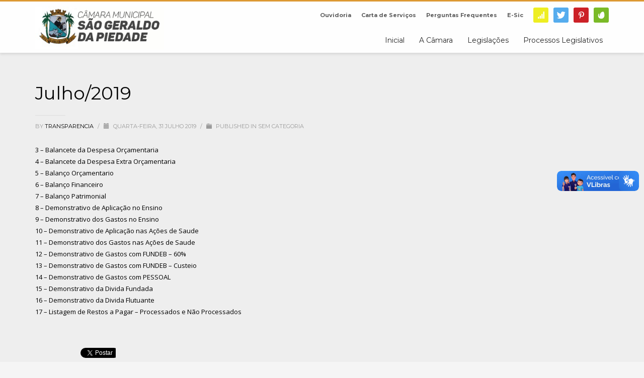

--- FILE ---
content_type: text/html; charset=utf-8
request_url: https://accounts.google.com/o/oauth2/postmessageRelay?parent=https%3A%2F%2Fcmsaogeraldodapiedade.mg.gov.br&jsh=m%3B%2F_%2Fscs%2Fabc-static%2F_%2Fjs%2Fk%3Dgapi.lb.en.OE6tiwO4KJo.O%2Fd%3D1%2Frs%3DAHpOoo_Itz6IAL6GO-n8kgAepm47TBsg1Q%2Fm%3D__features__
body_size: 162
content:
<!DOCTYPE html><html><head><title></title><meta http-equiv="content-type" content="text/html; charset=utf-8"><meta http-equiv="X-UA-Compatible" content="IE=edge"><meta name="viewport" content="width=device-width, initial-scale=1, minimum-scale=1, maximum-scale=1, user-scalable=0"><script src='https://ssl.gstatic.com/accounts/o/2580342461-postmessagerelay.js' nonce="j8yBqL_t17fJwDbjCvGNmg"></script></head><body><script type="text/javascript" src="https://apis.google.com/js/rpc:shindig_random.js?onload=init" nonce="j8yBqL_t17fJwDbjCvGNmg"></script></body></html>

--- FILE ---
content_type: text/css
request_url: https://cmsaogeraldodapiedade.mg.gov.br/wp-content/uploads/asp_upload/style.instances.css?ver=7SQP8g
body_size: 339392
content:

div[id*='ajaxsearchpro17_'] div.asp_loader,
div[id*='ajaxsearchpro17_'] div.asp_loader * {
    /* display: none; */
    box-sizing: border-box !important;
    margin: 0;
    padding: 0;
    /* vertical-align: middle !important; */
    box-shadow: none;
}

div[id*='ajaxsearchpro17_'] div.asp_loader {
    box-sizing: border-box;
    display: flex;
    flex: 0 1 auto;
    flex-direction: column;
    flex-grow: 0;
    flex-shrink: 0;
    flex-basis:28px;
    max-width: 100%;
    max-height: 100%;
    align-items: center;
    justify-content: center;
}

div[id*='ajaxsearchpro17_'] div.asp_loader-inner {
    width: 100%;
    margin: 0 auto;
    text-align: center;
    /* vertical-align: text-top; */
    height: 100%;
}
 
@-webkit-keyframes rotate-simple {
    0% {
        -webkit-transform: rotate(0deg);
        transform: rotate(0deg); }

    50% {
        -webkit-transform: rotate(180deg);
        transform: rotate(180deg); }

    100% {
        -webkit-transform: rotate(360deg);
        transform: rotate(360deg); } }

@keyframes rotate-simple {
    0% {
        -webkit-transform: rotate(0deg);
        transform: rotate(0deg); }

    50% {
        -webkit-transform: rotate(180deg);
        transform: rotate(180deg); }

    100% {
        -webkit-transform: rotate(360deg);
        transform: rotate(360deg); } }
div[id*='ajaxsearchpro17_'] div.asp_simple-circle {
    margin: 0;
    height: 100%;
    width: 100%;
    animation: rotate-simple 0.8s infinite linear;
    -webkit-animation: rotate-simple 0.8s infinite linear;
    border: 4px solid rgb(249, 249, 249);
    border-right-color: transparent;
    border-radius: 50%;
    box-sizing: border-box;
}

div[id*='ajaxsearchprores17_'] .asp_res_loader div.asp_loader,
div[id*='ajaxsearchprores17_'] .asp_res_loader div.asp_loader * {
    /* display: none; */
    box-sizing: border-box !important;
    margin: 0;
    padding: 0;
    /* vertical-align: middle !important; */
    box-shadow: none;
}

div[id*='ajaxsearchprores17_'] .asp_res_loader div.asp_loader {
    box-sizing: border-box;
    display: flex;
    flex: 0 1 auto;
    flex-direction: column;
    flex-grow: 0;
    flex-shrink: 0;
    flex-basis:28px;
    max-width: 100%;
    max-height: 100%;
    align-items: center;
    justify-content: center;
}

div[id*='ajaxsearchprores17_'] .asp_res_loader div.asp_loader-inner {
    width: 100%;
    margin: 0 auto;
    text-align: center;
    /* vertical-align: text-top; */
    height: 100%;
}
 
@-webkit-keyframes rotate-simple {
    0% {
        -webkit-transform: rotate(0deg);
        transform: rotate(0deg); }

    50% {
        -webkit-transform: rotate(180deg);
        transform: rotate(180deg); }

    100% {
        -webkit-transform: rotate(360deg);
        transform: rotate(360deg); } }

@keyframes rotate-simple {
    0% {
        -webkit-transform: rotate(0deg);
        transform: rotate(0deg); }

    50% {
        -webkit-transform: rotate(180deg);
        transform: rotate(180deg); }

    100% {
        -webkit-transform: rotate(360deg);
        transform: rotate(360deg); } }
div[id*='ajaxsearchprores17_'] .asp_res_loader div.asp_simple-circle {
    margin: 0;
    height: 100%;
    width: 100%;
    animation: rotate-simple 0.8s infinite linear;
    -webkit-animation: rotate-simple 0.8s infinite linear;
    border: 4px solid rgb(249, 249, 249);
    border-right-color: transparent;
    border-radius: 50%;
    box-sizing: border-box;
}

#ajaxsearchpro17_1 div.asp_loader, #ajaxsearchpro17_2 div.asp_loader,
#ajaxsearchpro17_1 div.asp_loader *, #ajaxsearchpro17_2 div.asp_loader * {
    /* display: none; */
    box-sizing: border-box !important;
    margin: 0;
    padding: 0;
    /* vertical-align: middle !important; */
    box-shadow: none;
}

#ajaxsearchpro17_1 div.asp_loader, #ajaxsearchpro17_2 div.asp_loader {
    box-sizing: border-box;
    display: flex;
    flex: 0 1 auto;
    flex-direction: column;
    flex-grow: 0;
    flex-shrink: 0;
    flex-basis:28px;
    max-width: 100%;
    max-height: 100%;
    align-items: center;
    justify-content: center;
}

#ajaxsearchpro17_1 div.asp_loader-inner, #ajaxsearchpro17_2 div.asp_loader-inner {
    width: 100%;
    margin: 0 auto;
    text-align: center;
    /* vertical-align: text-top; */
    height: 100%;
}
 
@-webkit-keyframes rotate-simple {
    0% {
        -webkit-transform: rotate(0deg);
        transform: rotate(0deg); }

    50% {
        -webkit-transform: rotate(180deg);
        transform: rotate(180deg); }

    100% {
        -webkit-transform: rotate(360deg);
        transform: rotate(360deg); } }

@keyframes rotate-simple {
    0% {
        -webkit-transform: rotate(0deg);
        transform: rotate(0deg); }

    50% {
        -webkit-transform: rotate(180deg);
        transform: rotate(180deg); }

    100% {
        -webkit-transform: rotate(360deg);
        transform: rotate(360deg); } }
#ajaxsearchpro17_1 div.asp_simple-circle, #ajaxsearchpro17_2 div.asp_simple-circle {
    margin: 0;
    height: 100%;
    width: 100%;
    animation: rotate-simple 0.8s infinite linear;
    -webkit-animation: rotate-simple 0.8s infinite linear;
    border: 4px solid rgb(249, 249, 249);
    border-right-color: transparent;
    border-radius: 50%;
    box-sizing: border-box;
}

@-webkit-keyframes asp_an_fadeInDown {
    0% {
        opacity: 0;
        -webkit-transform: translateY(-20px);
    }

    100% {
        opacity: 1;
        -webkit-transform: translateY(0);
    }
}

@keyframes asp_an_fadeInDown {
    0% {
        opacity: 0;
        transform: translateY(-20px);
    }

    100% {
        opacity: 1;
        transform: translateY(0);
    }
}

.asp_an_fadeInDown {
    -webkit-animation-name:  asp_an_fadeInDown;
    animation-name:  asp_an_fadeInDown;
}
 

div.asp_r.asp_r_17,
div.asp_r.asp_r_17 *,
div.asp_m.asp_m_17,
div.asp_m.asp_m_17 *,
div.asp_s.asp_s_17,
div.asp_s.asp_s_17 * {
    -webkit-box-sizing: content-box; /* Safari/Chrome, other WebKit */
    -moz-box-sizing: content-box; /* Firefox, other Gecko */
    -ms-box-sizing: content-box;
    -o-box-sizing: content-box;
    box-sizing: content-box;
    border: 0;
    border-radius: 0;
    text-transform: none;
    text-shadow: none;
    box-shadow: none;
    text-decoration: none;
    text-align: left;
    letter-spacing: normal;
}

div.asp_r.asp_r_17,
div.asp_m.asp_m_17,
div.asp_s.asp_s_17 {
    -webkit-box-sizing: border-box;
    -moz-box-sizing: border-box;
    -ms-box-sizing: border-box;
    -o-box-sizing: border-box;
    box-sizing: border-box;
}

/* Margin and padding gets wrecked if set with compatibility.. */
div.asp_r.asp_r_17,
div.asp_r.asp_r_17 *,
div.asp_m.asp_m_17,
div.asp_m.asp_m_17 *,
div.asp_s.asp_s_17,
div.asp_s.asp_s_17 * {
    padding: 0;
    margin: 0;
}

.wpdreams_clear {
    clear: both;
}

    #ajaxsearchpro17_1,
    #ajaxsearchpro17_2,
div.asp_m.asp_m_17 {
  width: 50%;
  height: auto;
  max-height: none;
  border-radius: 5px;
  background: #d1eaff;
                background-image: -webkit-linear-gradient(185deg, rgba(253, 253, 253, 1), rgba(250, 250, 250, 1));
            background-image: -moz-linear-gradient(185deg, rgba(253, 253, 253, 1), rgba(250, 250, 250, 1));
            background-image: -o-linear-gradient(185deg, rgba(253, 253, 253, 1), rgba(250, 250, 250, 1));
            background-image: -ms-linear-gradient(185deg, rgba(253, 253, 253, 1) 0%, rgba(250, 250, 250, 1) 100%);
            background-image: linear-gradient(185deg, rgba(253, 253, 253, 1), rgba(250, 250, 250, 1));
          overflow: hidden;
  border:0px none rgb(0, 0, 0);border-radius:5px 5px 5px 5px;  box-shadow:0px 1px 2px 0px #999999 ;}

    #ajaxsearchpro17_1 .probox,
    #ajaxsearchpro17_2 .probox,
div.asp_m.asp_m_17 .probox {
  margin: 6px;
  height: 34px;
              background-image: -moz-radial-gradient(center, ellipse cover,  rgba(237, 243, 247, 1), rgba(237, 243, 247, 1));
            background-image: -webkit-gradient(radial, center center, 0px, center center, 100%, rgba(237, 243, 247, 1), rgba(237, 243, 247, 1));
            background-image: -webkit-radial-gradient(center, ellipse cover,  rgba(237, 243, 247, 1), rgba(237, 243, 247, 1));
            background-image: -o-radial-gradient(center, ellipse cover,  rgba(237, 243, 247, 1), rgba(237, 243, 247, 1));
            background-image: -ms-radial-gradient(center, ellipse cover,  rgba(237, 243, 247, 1), rgba(237, 243, 247, 1));
            background-image: radial-gradient(ellipse at center,  rgba(237, 243, 247, 1), rgba(237, 243, 247, 1));
          border:1px none rgb(255, 255, 255);border-radius:3px 3px 3px 3px;  box-shadow:0px 1px 2px -1px rgb(141, 141, 141) inset;}



p[id*=asp-try-17] {
    color: rgb(85, 85, 85) !important;
    display: block;
}

div.asp_main_container+[id*=asp-try-17] {
        width: 50%;
}

p[id*=asp-try-17] a {
    color: rgb(255, 181, 86) !important;
}

p[id*=asp-try-17] a:after {
    color: rgb(85, 85, 85) !important;
    display: inline;
    content: ',';
}

p[id*=asp-try-17] a:last-child:after {
    display: none;
}

    #ajaxsearchpro17_1 .probox .proinput,
    #ajaxsearchpro17_2 .probox .proinput,
div.asp_m.asp_m_17 .probox .proinput {
  font-weight:normal;font-family:"Open Sans";color:rgb(0, 0, 0);font-size:12px;line-height:15px;text-shadow:0px 0px 0px rgba(255, 255, 255, 0);    line-height: normal;
  flex-grow: 1;
  order: 5;
  /* Ipad and stuff.. */
  -webkit-flex-grow: 1;
  -webkit-order: 5;
}

    #ajaxsearchpro17_1 .probox .proinput input.orig,
    #ajaxsearchpro17_2 .probox .proinput input.orig,
div.asp_m.asp_m_17 .probox .proinput input.orig {
    font-weight:normal;font-family:"Open Sans";color:rgb(0, 0, 0);font-size:12px;line-height:15px;text-shadow:0px 0px 0px rgba(255, 255, 255, 0);    line-height: normal;
    border: 0;
    box-shadow: none;
    height: 34px;
    position: relative;
    z-index: 2;
    padding: 0 !important;
    padding-top: 2px !important;
    margin: -1px 0 0 -4px !important;
    width: 100%;
    background: transparent !important;
}

    #ajaxsearchpro17_1 .probox .proinput input.autocomplete,
    #ajaxsearchpro17_2 .probox .proinput input.autocomplete,
div.asp_m.asp_m_17 .probox .proinput input.autocomplete {
    font-weight:normal;font-family:"Open Sans";color:rgb(0, 0, 0);font-size:12px;line-height:15px;text-shadow:0px 0px 0px rgba(255, 255, 255, 0);    line-height: normal;
    opacity: 0.25;
    height: 34px;
    display: block;
    position: relative;
    z-index: 1;
    padding: 0 !important;
    margin: -1px 0 0 -4px !important;
    margin-top: -34px !important;
    width: 100%;
    background: transparent !important;
}

    .rtl #ajaxsearchpro17_1 .probox .proinput input.orig,
    .rtl #ajaxsearchpro17_2 .probox .proinput input.orig,
    .rtl #ajaxsearchpro17_1 .probox .proinput input.autocomplete,
    .rtl #ajaxsearchpro17_2 .probox .proinput input.autocomplete,
.rtl div.asp_m.asp_m_17 .probox .proinput input.orig,
.rtl div.asp_m.asp_m_17 .probox .proinput input.autocomplete {
    font-weight:normal;font-family:"Open Sans";color:rgb(0, 0, 0);font-size:12px;line-height:15px;text-shadow:0px 0px 0px rgba(255, 255, 255, 0);    line-height: normal;
    direction: rtl;
    text-align: right;
}

    .rtl #ajaxsearchpro17_1 .probox .proinput,
    .rtl #ajaxsearchpro17_2 .probox .proinput,
.rtl div.asp_m.asp_m_17 .probox .proinput {
    /*float: right;*/
    margin-right: 2px;
}

    .rtl #ajaxsearchpro17_1 .probox .proloading,
    .rtl #ajaxsearchpro17_1 .probox .proclose,
    .rtl #ajaxsearchpro17_2 .probox .proloading,
    .rtl #ajaxsearchpro17_2 .probox .proclose,
.rtl div.asp_m.asp_m_17 .probox .proloading,
.rtl div.asp_m.asp_m_17 .probox .proclose {
    order: 3;
}


div.asp_m.asp_m_17 .probox .proinput input.orig::-webkit-input-placeholder {
    font-weight:normal;font-family:"Open Sans";color:rgb(0, 0, 0);font-size:12px;text-shadow:0px 0px 0px rgba(255, 255, 255, 0);    opacity: 0.85;
}
div.asp_m.asp_m_17 .probox .proinput input.orig::-moz-placeholder {
    font-weight:normal;font-family:"Open Sans";color:rgb(0, 0, 0);font-size:12px;text-shadow:0px 0px 0px rgba(255, 255, 255, 0);    opacity: 0.85;
}
div.asp_m.asp_m_17 .probox .proinput input.orig:-ms-input-placeholder {
    font-weight:normal;font-family:"Open Sans";color:rgb(0, 0, 0);font-size:12px;text-shadow:0px 0px 0px rgba(255, 255, 255, 0);    opacity: 0.85;
}
div.asp_m.asp_m_17 .probox .proinput input.orig:-moz-placeholder {
    font-weight:normal;font-family:"Open Sans";color:rgb(0, 0, 0);font-size:12px;text-shadow:0px 0px 0px rgba(255, 255, 255, 0);    opacity: 0.85;
    line-height: normal !important;
}

    #ajaxsearchpro17_1 .probox .proinput input.autocomplete,
    #ajaxsearchpro17_2 .probox .proinput input.autocomplete,
div.asp_m.asp_m_17 .probox .proinput input.autocomplete {
    font-weight:normal;font-family:"Open Sans";color:rgb(0, 0, 0);font-size:12px;line-height:15px;text-shadow:0px 0px 0px rgba(255, 255, 255, 0);    line-height: normal;
    border: 0;
    box-shadow: none;
}

    #ajaxsearchpro17_1 .probox .proloading,
    #ajaxsearchpro17_1 .probox .proclose,
    #ajaxsearchpro17_1 .probox .promagnifier,
    #ajaxsearchpro17_1 .probox .prosettings,
    #ajaxsearchpro17_2 .probox .proloading,
    #ajaxsearchpro17_2 .probox .proclose,
    #ajaxsearchpro17_2 .probox .promagnifier,
    #ajaxsearchpro17_2 .probox .prosettings,
div.asp_m.asp_m_17 .probox .proloading,
div.asp_m.asp_m_17 .probox .proclose,
div.asp_m.asp_m_17 .probox .promagnifier,
div.asp_m.asp_m_17 .probox .prosettings {
  width: 34px;
  height: 34px;
  flex: 0 0 34px;
  flex-grow: 0;
  order: 7;
    /* Ipad and stuff.. */
    -webkit-flex: 0 0 34px;
    -webkit-flex-grow: 0;
    -webkit-order: 7;
}

    #ajaxsearchpro17_1 .probox .proclose svg,
    #ajaxsearchpro17_2 .probox .proclose svg,
div.asp_m.asp_m_17 .probox .proclose svg {
     fill: rgb(254, 254, 254);
     background: rgb(51, 51, 51);
     box-shadow: 0px 0px 0px 2px rgba(255, 255, 255, 0.9);
}

	#ajaxsearchpro17_1 .probox .proloading,
	#ajaxsearchpro17_2 .probox .proloading,
div.asp_m.asp_m_17 .probox .proloading {
    width: 34px;
    height: 34px;
    min-width: 34px;
    min-height: 34px;
    max-width: 34px;
    max-height: 34px;
}

	#ajaxsearchpro17_1 .probox .proloading .asp_loader,
	#ajaxsearchpro17_2 .probox .proloading .asp_loader,
div.asp_m.asp_m_17 .probox .proloading .asp_loader {
    width: 30px;
    height: 30px;
    min-width: 30px;
    min-height: 30px;
    max-width: 30px;
    max-height: 30px;
}

	#ajaxsearchpro17_1 .probox .promagnifier,
	#ajaxsearchpro17_2 .probox .promagnifier,
div.asp_m.asp_m_17 .probox .promagnifier {
	width: auto;
	height: 34px;
	flex: 0 0 auto;
	order: 7;
	/* Ipad and stuff.. */
	-webkit-flex: 0 0 auto;
	-webkit-order: 7;
}


	#ajaxsearchpro17_1 .probox .promagnifier div.innericon,
	#ajaxsearchpro17_2 .probox .promagnifier div.innericon,
div.asp_m.asp_m_17 .probox .promagnifier div.innericon {
	width: 34px;
	height: 34px;
	float: right;
}

	#ajaxsearchpro17_1 .probox .promagnifier div.asp_text_button,
	#ajaxsearchpro17_2 .probox .promagnifier div.asp_text_button,
div.asp_m.asp_m_17 .probox .promagnifier div.asp_text_button {
	width: auto;
	height: 34px;
	float: right;
	margin: 0;
		    padding: 0 10px 0 2px;
	    font-weight:normal;font-family:"Open Sans";color:rgba(51, 51, 51, 1);font-size:15px;line-height:normal;text-shadow:0px 0px 0px rgba(255, 255, 255, 0);    /* to center the text, this must be identical with the height */
    line-height: 34px;
}

    #ajaxsearchpro17_1 .probox .promagnifier .innericon svg,
    #ajaxsearchpro17_2 .probox .promagnifier .innericon svg,
div.asp_m.asp_m_17 .probox .promagnifier .innericon svg {
  fill: rgb(249, 249, 249);
}

    #ajaxsearchpro17_1 .probox .prosettings .innericon svg,
    #ajaxsearchpro17_2 .probox .prosettings .innericon svg,
div.asp_m.asp_m_17 .probox .prosettings .innericon svg {
  fill: rgb(54, 54, 54);
}


    #ajaxsearchpro17_1.asp_msie .probox .proloading,
    #ajaxsearchpro17_2.asp_msie .probox .proloading,
div.asp_m.asp_m_17.asp_msie .probox .proloading {
    background-image: url("//transparencia.cmsaogeraldodapiedade.mg.gov.br/wp-content/plugins/ajax-search-pro//img/loading/newload1.gif");
    float: right;
}

    #ajaxsearchpro17_1 .probox .promagnifier,
    #ajaxsearchpro17_2 .probox .promagnifier,
div.asp_m.asp_m_17 .probox .promagnifier {
        width: 32px;
    height: 32px;
              background-image: -webkit-linear-gradient(180deg, rgb(231, 99, 99), rgb(204, 36, 36));
            background-image: -moz-linear-gradient(180deg, rgb(231, 99, 99), rgb(204, 36, 36));
            background-image: -o-linear-gradient(180deg, rgb(231, 99, 99), rgb(204, 36, 36));
            background-image: -ms-linear-gradient(180deg, rgb(231, 99, 99) 0%, rgb(204, 36, 36) 100%);
            background-image: linear-gradient(180deg, rgb(231, 99, 99), rgb(204, 36, 36));
          background-position:center center;
  background-repeat: no-repeat;

  order: 11;
  /* Ipad and stuff fix */
  -webkit-order: 11;
  float: right; /* IE9, no flexbox */
  border:1px solid rgb(173, 30, 30);border-radius:3px 3px 3px 3px;  box-shadow:0px 1px 0px 0px rgb(255, 143, 143) inset;  cursor: pointer;
  background-size: 100% 100%;

  background-position:center center;
  background-repeat: no-repeat;
  cursor: pointer;
}



    #ajaxsearchpro17_1 .probox .prosettings,
    #ajaxsearchpro17_2 .probox .prosettings,
div.asp_m.asp_m_17 .probox .prosettings {
  width: 34px;
  height: 34px;
  background: transparent;  background-position:center center;
  background-repeat: no-repeat;
  order: 1;
  /* Ipad and stuff fix*/
  -webkit-order: 1;
  float: left; /* IE9, no flexbox */
  border:0px solid rgb(104, 174, 199);border-radius:0px 0px 0px 0px;  box-shadow:0px 0px 0px 0px #999999 ;  cursor: pointer;
  background-size: 100% 100%;
  align-self: flex-end;
}


    #ajaxsearchprores17_1,
    #ajaxsearchprores17_2,
div.asp_r.asp_r_17 {
    position: absolute;
    z-index: 11000;
    width: auto;
    margin: 12px 0 0 0;
}

    #ajaxsearchprores17_1 .results .asp_nores .asp_keyword,
    #ajaxsearchprores17_2 .results .asp_nores .asp_keyword,
div.asp_r.asp_r_17 .results .asp_nores .asp_keyword {
    padding: 0 6px;
    cursor: pointer;
    font-weight:normal;font-family:"Open Sans";color:rgb(74, 74, 74);font-size:13px;line-height:1.35em;text-shadow:0px 0px 0px rgba(255, 255, 255, 0);    font-weight: bold;
}

    #ajaxsearchprores17_1 .asp_results_top,
    #ajaxsearchprores17_2 .asp_results_top,
div.asp_r.asp_r_17 .asp_results_top {
    background: rgb(255, 255, 255);
    border:1px none rgb(81, 81, 81);border-radius:0px 0px 0px 0px;    padding: 6px 12px 6px 12px;
    margin: 0 0 4px 0;
    text-align: center;
    font-weight:normal;font-family:"Open Sans";color:rgb(81, 81, 81);font-size:13px;line-height:16px;text-shadow:0px 0px 0px rgba(255, 255, 255, 0);}

    #ajaxsearchprores17_1 .results .item,
    #ajaxsearchprores17_2 .results .item,
div.asp_r.asp_r_17 .results .item {
    height: auto;
    background: rgb(255, 255, 255);
}

    #ajaxsearchprores17_1 .results .item.hovered,
    #ajaxsearchprores17_2 .results .item.hovered,
div.asp_r.asp_r_17 .results .item.hovered {
              background-image: -moz-radial-gradient(center, ellipse cover,  rgb(240, 245, 247), rgb(240, 245, 247));
            background-image: -webkit-gradient(radial, center center, 0px, center center, 100%, rgb(240, 245, 247), rgb(240, 245, 247));
            background-image: -webkit-radial-gradient(center, ellipse cover,  rgb(240, 245, 247), rgb(240, 245, 247));
            background-image: -o-radial-gradient(center, ellipse cover,  rgb(240, 245, 247), rgb(240, 245, 247));
            background-image: -ms-radial-gradient(center, ellipse cover,  rgb(240, 245, 247), rgb(240, 245, 247));
            background-image: radial-gradient(ellipse at center,  rgb(240, 245, 247), rgb(240, 245, 247));
        }

    #ajaxsearchprores17_1 .results .item .asp_image,
    #ajaxsearchprores17_2 .results .item .asp_image,
div.asp_r.asp_r_17 .results .item .asp_image {
  width: 70px;
  height: 70px;
  background-size: cover;
  background-repeat: no-repeat;
}

    #ajaxsearchprores17_1 .results .item .asp_item_img,
    #ajaxsearchprores17_2 .results .item .asp_item_img,
div.asp_r.asp_r_17 .results .item .asp_item_img {
   background-size: cover;
   background-repeat: no-repeat;
}

    #ajaxsearchprores17_1 .results .item .asp_item_overlay_img,
    #ajaxsearchprores17_2 .results .item .asp_item_overlay_img,
div.asp_r.asp_r_17 .results .item .asp_item_overlay_img {
   background-size: cover;
   background-repeat: no-repeat;
}


    #ajaxsearchprores17_1 .results .item .asp_content,
    #ajaxsearchprores17_2 .results .item .asp_content,
div.asp_r.asp_r_17 .results .item .asp_content {
    overflow: hidden;
    background: transparent;
    margin: 0;
    padding: 0 10px;
}

    #ajaxsearchprores17_1 .results .item .asp_content h3,
    #ajaxsearchprores17_2 .results .item .asp_content h3,
div.asp_r.asp_r_17 .results .item .asp_content h3 {
  margin: 0;
  padding: 0;
  display: inline-block;
  line-height: inherit;
  font-weight:bold;font-family:"Lato";color:rgb(20, 104, 169);font-size:14px;line-height:1.55em;text-shadow:0px 0px 0px rgba(255, 255, 255, 0);}

    #ajaxsearchprores17_1 .results .item .asp_content h3 a,
    #ajaxsearchprores17_2 .results .item .asp_content h3 a,
div.asp_r.asp_r_17 .results .item .asp_content h3 a {
  margin: 0;
  padding: 0;
  line-height: inherit;
  font-weight:bold;font-family:"Lato";color:rgb(20, 104, 169);font-size:14px;line-height:1.55em;text-shadow:0px 0px 0px rgba(255, 255, 255, 0);}

    #ajaxsearchprores17_1 .results .item .asp_content h3 a:hover,
    #ajaxsearchprores17_2 .results .item .asp_content h3 a:hover,
div.asp_r.asp_r_17 .results .item .asp_content h3 a:hover {
  font-weight:bold;font-family:"Lato";color:rgb(20, 104, 169);font-size:14px;line-height:1.55em;text-shadow:0px 0px 0px rgba(255, 255, 255, 0);}

    #ajaxsearchprores17_1 .results .item div.etc,
    #ajaxsearchprores17_2 .results .item div.etc,
div.asp_r.asp_r_17 .results .item div.etc {
  padding: 0;
  font-size: 13px;
  line-height: 1.3em;
  margin-bottom: 6px;
}

    #ajaxsearchprores17_1 .results .item .etc .asp_author,
    #ajaxsearchprores17_2 .results .item .etc .asp_author,
div.asp_r.asp_r_17 .results .item .etc .asp_author {
  padding: 0;
  font-weight:bold;font-family:"Open Sans";color:rgb(161, 161, 161);font-size:11px;line-height:13px;text-shadow:0px 0px 0px rgba(255, 255, 255, 0);}

    #ajaxsearchprores17_1 .results .item .etc .asp_date,
    #ajaxsearchprores17_2 .results .item .etc .asp_date,
div.asp_r.asp_r_17 .results .item .etc .asp_date {
  margin: 0 0 0 10px;
  padding: 0;
  font-weight:normal;font-family:"Open Sans";color:rgb(173, 173, 173);font-size:11px;line-height:15px;text-shadow:0px 0px 0px rgba(255, 255, 255, 0);}

    #ajaxsearchprores17_1 .results .item div.asp_content,
    #ajaxsearchprores17_2 .results .item div.asp_content,
div.asp_r.asp_r_17 .results .item div.asp_content {
    margin: 0;
    padding: 0;
    font-weight:normal;font-family:"Open Sans";color:rgb(74, 74, 74);font-size:13px;line-height:1.35em;text-shadow:0px 0px 0px rgba(255, 255, 255, 0);}

    #ajaxsearchprores17_1 span.highlighted,
    #ajaxsearchprores17_2 span.highlighted,
div.asp_r.asp_r_17 span.highlighted {
    font-weight: bold;
    color: rgba(217, 49, 43, 1);
    background-color: rgba(238, 238, 238, 1);
}

    #ajaxsearchprores17_1 p.showmore,
    #ajaxsearchprores17_2 p.showmore,
div.asp_r.asp_r_17 p.showmore {
  text-align: center;
  margin: 5px 0 0;
  font-weight:normal;font-family:"Open Sans";color:rgb(5, 94, 148);font-size:12px;line-height:15px;text-shadow:0px 0px 0px rgba(255, 255, 255, 0);}

    #ajaxsearchprores17_1 p.showmore a,
    #ajaxsearchprores17_2 p.showmore a,
div.asp_r.asp_r_17 p.showmore a {
    font-weight:normal;font-family:"Open Sans";color:rgb(5, 94, 148);font-size:12px;line-height:15px;text-shadow:0px 0px 0px rgba(255, 255, 255, 0);    padding: 10px 5px;
    margin: 0 auto;
    background: rgba(255, 255, 255, 1);
    display: block;
    text-align: center;
}

    #ajaxsearchprores17_1 .asp_group_header,
    #ajaxsearchprores17_2 .asp_group_header,
div.asp_r.asp_r_17 .asp_group_header {
  background: #DDDDDD;
  background: rgb(246, 246, 246);
  border-radius: 3px 3px 0 0;
  border-top: 1px solid rgb(248, 248, 248);
  border-left: 1px solid rgb(248, 248, 248);
  border-right: 1px solid rgb(248, 248, 248);
  margin: 10px 0 -3px;
  padding: 7px 0 7px 10px;
  position: relative;
  z-index: 1000;
  font-weight:bold;font-family:"Open Sans";color:rgb(5, 94, 148);font-size:11px;line-height:13px;text-shadow:0px 0px 0px rgba(255, 255, 255, 0);}

    #ajaxsearchprores17_1 .asp_res_loader,
    #ajaxsearchprores17_2 .asp_res_loader,
div.asp_r.asp_r_17 .asp_res_loader {
    background: rgb(255, 255, 255);
    height: 200px;
    padding: 10px;
}

    #ajaxsearchprores17_1.isotopic .asp_res_loader,
    #ajaxsearchprores17_2.isotopic .asp_res_loader,
div.asp_r.asp_r_17.isotopic .asp_res_loader {
    background: rgba(255, 255, 255, 0);;
}

    #ajaxsearchprores17_1 .asp_res_loader .asp_loader,
    #ajaxsearchprores17_2 .asp_res_loader .asp_loader,
div.asp_r.asp_r_17 .asp_res_loader .asp_loader {
    height: 200px;
    width: 200px;
    margin: 0 auto;
}


/* Search settings */
    div.asp_s.asp_s_17.searchsettings,
    div.asp_s.asp_s_17.searchsettings,
div.asp_s.asp_s_17.searchsettings  {
  direction: ltr;
  padding: 0;
              background-image: -webkit-linear-gradient(185deg, rgba(237, 243, 247, 1), rgba(237, 243, 247, 1));
            background-image: -moz-linear-gradient(185deg, rgba(237, 243, 247, 1), rgba(237, 243, 247, 1));
            background-image: -o-linear-gradient(185deg, rgba(237, 243, 247, 1), rgba(237, 243, 247, 1));
            background-image: -ms-linear-gradient(185deg, rgba(237, 243, 247, 1) 0%, rgba(237, 243, 247, 1) 100%);
            background-image: linear-gradient(185deg, rgba(237, 243, 247, 1), rgba(237, 243, 247, 1));
          box-shadow:0px 2px 2px 0px #999999 ;;
  max-width: 208px;
  z-index: 11001;
}

    #ajaxsearchprobsettings17_1.searchsettings,
    #ajaxsearchprobsettings17_2.searchsettings,
div.asp_sb.asp_sb_17.searchsettings {
  max-width: none;
}

    div.asp_s.asp_s_17.searchsettings form,
    div.asp_s.asp_s_17.searchsettings form,
div.asp_s.asp_s_17.searchsettings form {
  display: flex;
}

    div.asp_sb.asp_sb_17.searchsettings form,
    div.asp_sb.asp_sb_17.searchsettings form,
div.asp_sb.asp_sb_17.searchsettings form {
  display: flex;
}


    #ajaxsearchprosettings17_1.searchsettings div.asp_option_label,
    #ajaxsearchprosettings17_2.searchsettings div.asp_option_label,
    #ajaxsearchprosettings17_1.searchsettings .asp_label,
    #ajaxsearchprosettings17_2.searchsettings .asp_label,
div.asp_s.asp_s_17.searchsettings div.asp_option_label,
div.asp_s.asp_s_17.searchsettings .asp_label {
  font-weight:normal;font-family:"Open Sans";color:rgb(108, 108, 108);font-size:12px;line-height:15px;text-shadow:0px 0px 0px rgba(255, 255, 255, 0);}

    #ajaxsearchprosettings17_1.searchsettings .asp_option_inner label,
    #ajaxsearchprosettings17_2.searchsettings .asp_option_inner label,
div.asp_sb.asp_sb_17.searchsettings .asp_option_inner label,
div.asp_s.asp_s_17.searchsettings .asp_option_inner label {
              background-image: -webkit-linear-gradient(180deg, rgb(34, 34, 34), rgb(69, 72, 77));
            background-image: -moz-linear-gradient(180deg, rgb(34, 34, 34), rgb(69, 72, 77));
            background-image: -o-linear-gradient(180deg, rgb(34, 34, 34), rgb(69, 72, 77));
            background-image: -ms-linear-gradient(180deg, rgb(34, 34, 34) 0%, rgb(69, 72, 77) 100%);
            background-image: linear-gradient(180deg, rgb(34, 34, 34), rgb(69, 72, 77));
        }

    #ajaxsearchprosettings17_1.searchsettings .asp_option_inner label:after,
    #ajaxsearchprosettings17_2.searchsettings .asp_option_inner label:after,
    #ajaxsearchprobsettings17_1.searchsettings .asp_option_inner label:after,
    #ajaxsearchprobsettings17_2.searchsettings .asp_option_inner label:after,
div.asp_sb.asp_sb_17.searchsettings .asp_option_inner label:after,
div.asp_s.asp_s_17.searchsettings .asp_option_inner label:after {
    font-family: 'asppsicons2';
    border: none;
    content: "\e800";
    display: block;
    position: absolute;
    top: 0;
    left: 0;
    font-size: 11px;
    color: rgb(255, 255, 255);
    margin: 1px 0 0 0px !important;
    line-height: 17px;
    text-align: center;
    text-decoration: none;
    text-shadow: none;
}

    #ajaxsearchprosettings17_1.searchsettings .asp_sett_scroll,
    #ajaxsearchprosettings17_2.searchsettings .asp_sett_scroll,
div.asp_s.asp_s_17.searchsettings .asp_sett_scroll {
  max-height: 220px;
  overflow: auto;
}

    #ajaxsearchprobsettings17_1.searchsettings .asp_sett_scroll,
    #ajaxsearchprobsettings17_2.searchsettings .asp_sett_scroll,
div.asp_sb.asp_sb_17.searchsettings .asp_sett_scroll {
  max-height: 220px;
  overflow: auto;
}

    #ajaxsearchprosettings17_1.searchsettings fieldset,
    #ajaxsearchprosettings17_2.searchsettings fieldset,
div.asp_s.asp_s_17.searchsettings fieldset {
  width: 200px;
  min-width: 200px;
  max-width: 10000px;
}

    #ajaxsearchprobsettings17_1.searchsettings fieldset,
    #ajaxsearchprobsettings17_2.searchsettings fieldset,
div.asp_sb.asp_sb_17.searchsettings fieldset {
  width: 200px;
  min-width: 200px;
  max-width: 10000px;
}

    #ajaxsearchprosettings17_1.searchsettings fieldset legend,
    #ajaxsearchprosettings17_2.searchsettings fieldset legend,
div.asp_s.asp_s_17.searchsettings fieldset legend {
  padding: 0 0 0 10px;
  margin: 0;
  background: transparent;
  font-weight:normal;font-family:"Open Sans";color:rgb(85, 85, 85);font-size:13px;line-height:15px;text-shadow:0px 0px 0px rgba(255, 255, 255, 0);}


div.asp_s.asp_s_17.searchsettings fieldset .chosen-container,
div.asp_sb.asp_sb_17.searchsettings fieldset .chosen-container {
  min-width: 170px;
}






@media only screen and (min-width: 641px) and (max-width: 1024px) {
            #ajaxsearchpro17_1,
        #ajaxsearchpro17_2,
        div.asp_m.asp_m_17 {
        width: 100%;
    }
    div.asp_main_container+[id*=asp-try-17] {
        width: 100%;
    }
            #ajaxsearchprores17_1,
        #ajaxsearchprores17_2,
        div.asp_r.asp_r_17 {
        width: auto;
    }
}

@media only screen and (max-width: 640px) {
            #ajaxsearchpro17_1,
        #ajaxsearchpro17_2,
        div.asp_m.asp_m_17 {
        width: 100%;
    }
    div.asp_main_container+[id*=asp-try-17] {
        width: 100%;
    }
            #ajaxsearchprores17_1,
        #ajaxsearchprores17_2,
        div.asp_r.asp_r_17 {
        width: auto;
    }
}

    #ajaxsearchprores17_1.vertical,
    #ajaxsearchprores17_2.vertical,
div.asp_r.asp_r_17.vertical {
    padding: 4px;
    background: rgb(250, 250, 250);
    border-radius: 3px;
    border:0px none rgb(0, 0, 0);border-radius:3px 3px 3px 3px;    box-shadow:0px 1px 2px 0px #999999 ;    visibility: hidden;
    display: none;
}

    #ajaxsearchprores17_1.vertical .results,
    #ajaxsearchprores17_2.vertical .results,
div.asp_r.asp_r_17.vertical .results {
    max-height: none;
}

    #ajaxsearchprores17_1.vertical .item .asp_content h3,
    #ajaxsearchprores17_2.vertical .item .asp_content h3,
div.asp_r.asp_r_17.vertical .item .asp_content h3 {
    display: inline;
}

    #ajaxsearchprores17_1.vertical .results .item .asp_content,
    #ajaxsearchprores17_2.vertical .results .item .asp_content,
div.asp_r.asp_r_17.vertical .results .item .asp_content {
    overflow: hidden;
    width: auto;
    height: auto;
    background: transparent;
    margin: 0;
    padding: 0 10px;
}

    #ajaxsearchprores17_1.vertical .results .item .asp_image,
    #ajaxsearchprores17_2.vertical .results .item .asp_image,
div.asp_r.asp_r_17.vertical .results .item .asp_image {
    width: 70px;
    height: 70px;
    margin: 2px 8px 0px 0;
}

    #ajaxsearchprores17_1.vertical .results .asp_spacer,
    #ajaxsearchprores17_2.vertical .results .asp_spacer,
div.asp_r.asp_r_17.vertical .results .asp_spacer {
    background: rgba(255, 255, 255, 0.55);
}

    #ajaxsearchprores17_1 .mCSBap_scrollTools .mCSBap_dragger .mCSBap_dragger_bar,
    #ajaxsearchprores17_2 .mCSBap_scrollTools .mCSBap_dragger .mCSBap_dragger_bar,
div.asp_r.asp_r_17 .mCSBap_scrollTools .mCSBap_dragger .mCSBap_dragger_bar {
    background:#fff; /* rgba fallback */
    background:rgba(255, 255, 255,0.9);
}

    #ajaxsearchprores17_1 .mCSBap_scrollTools .mCSBap_dragger:hover .mCSBap_dragger_bar,
    #ajaxsearchprores17_2 .mCSBap_scrollTools .mCSBap_dragger:hover .mCSBap_dragger_bar,
div.asp_r.asp_r_17 .mCSBap_scrollTools .mCSBap_dragger:hover .mCSBap_dragger_bar {
    background:rgba(255, 255, 255,0.95);
}

div.asp_r.asp_r_17 .mCSBap_scrollTools .mCSBap_dragger:active .mCSBap_dragger_bar,
div.asp_r.asp_r_17 .mCSBap_scrollTools .mCSBap_dragger.mCSBap_dragger_onDrag .mCSBap_dragger_bar{
    background:rgba(255, 255, 255,1);
}

div.asp_r.asp_r_17.horizontal .mCSBap_scrollTools .mCSBap_dragger .mCSBap_dragger_bar{
    background:#fff; /* rgba fallback */
    background:rgb(250, 250, 250);
    opacity: 0.9;
}
div.asp_r.asp_r_17.horizontal .mCSBap_scrollTools .mCSBap_dragger:hover .mCSBap_dragger_bar{
    background:rgb(250, 250, 250);
    opacity: 0.95;
}

div.asp_r.asp_r_17.horizontal .mCSBap_scrollTools .mCSBap_dragger:active .mCSBap_dragger_bar,
div.asp_r.asp_r_17.horizontal .mCSBap_scrollTools .mCSBap_dragger.mCSBap_dragger_onDrag .mCSBap_dragger_bar{
    background: rgb(250, 250, 250);
}

div.asp_r.asp_r_17 .mCSBap_scrollTools .mCSBap_buttonDown {
    position: relative;
    margin: -16px 0px 0 3px;
    width: 0;
    height: 0;
    border-style: solid;
    border-width: 6px 5px 0 5px;
    border-color: rgb(112, 112, 112) transparent transparent transparent;
}

div.asp_r.asp_r_17 .mCSBap_scrollTools .mCSBap_buttonUp {
    position: relative;
    margin: -8px 0px 0 3px;
    width: 0;
    height: 0;
    border-style: solid;
    border-width: 0 5px 6px 5px;
    border-color: transparent transparent rgb(112, 112, 112) transparent;
}/* Generated at: 2021-12-28 13:27:12 */ 
div[id*='ajaxsearchpro11_'] div.asp_loader,
div[id*='ajaxsearchpro11_'] div.asp_loader * {
    /* display: none; */
    box-sizing: border-box !important;
    margin: 0;
    padding: 0;
    /* vertical-align: middle !important; */
    box-shadow: none;
}

div[id*='ajaxsearchpro11_'] div.asp_loader {
    box-sizing: border-box;
    display: flex;
    flex: 0 1 auto;
    flex-direction: column;
    flex-grow: 0;
    flex-shrink: 0;
    flex-basis:28px;
    max-width: 100%;
    max-height: 100%;
    align-items: center;
    justify-content: center;
}

div[id*='ajaxsearchpro11_'] div.asp_loader-inner {
    width: 100%;
    margin: 0 auto;
    text-align: center;
    /* vertical-align: text-top; */
    height: 100%;
}
 
@-webkit-keyframes rotate-simple {
    0% {
        -webkit-transform: rotate(0deg);
        transform: rotate(0deg); }

    50% {
        -webkit-transform: rotate(180deg);
        transform: rotate(180deg); }

    100% {
        -webkit-transform: rotate(360deg);
        transform: rotate(360deg); } }

@keyframes rotate-simple {
    0% {
        -webkit-transform: rotate(0deg);
        transform: rotate(0deg); }

    50% {
        -webkit-transform: rotate(180deg);
        transform: rotate(180deg); }

    100% {
        -webkit-transform: rotate(360deg);
        transform: rotate(360deg); } }
div[id*='ajaxsearchpro11_'] div.asp_simple-circle {
    margin: 0;
    height: 100%;
    width: 100%;
    animation: rotate-simple 0.8s infinite linear;
    -webkit-animation: rotate-simple 0.8s infinite linear;
    border: 4px solid rgb(249, 249, 249);
    border-right-color: transparent;
    border-radius: 50%;
    box-sizing: border-box;
}

div[id*='ajaxsearchprores11_'] .asp_res_loader div.asp_loader,
div[id*='ajaxsearchprores11_'] .asp_res_loader div.asp_loader * {
    /* display: none; */
    box-sizing: border-box !important;
    margin: 0;
    padding: 0;
    /* vertical-align: middle !important; */
    box-shadow: none;
}

div[id*='ajaxsearchprores11_'] .asp_res_loader div.asp_loader {
    box-sizing: border-box;
    display: flex;
    flex: 0 1 auto;
    flex-direction: column;
    flex-grow: 0;
    flex-shrink: 0;
    flex-basis:28px;
    max-width: 100%;
    max-height: 100%;
    align-items: center;
    justify-content: center;
}

div[id*='ajaxsearchprores11_'] .asp_res_loader div.asp_loader-inner {
    width: 100%;
    margin: 0 auto;
    text-align: center;
    /* vertical-align: text-top; */
    height: 100%;
}
 
@-webkit-keyframes rotate-simple {
    0% {
        -webkit-transform: rotate(0deg);
        transform: rotate(0deg); }

    50% {
        -webkit-transform: rotate(180deg);
        transform: rotate(180deg); }

    100% {
        -webkit-transform: rotate(360deg);
        transform: rotate(360deg); } }

@keyframes rotate-simple {
    0% {
        -webkit-transform: rotate(0deg);
        transform: rotate(0deg); }

    50% {
        -webkit-transform: rotate(180deg);
        transform: rotate(180deg); }

    100% {
        -webkit-transform: rotate(360deg);
        transform: rotate(360deg); } }
div[id*='ajaxsearchprores11_'] .asp_res_loader div.asp_simple-circle {
    margin: 0;
    height: 100%;
    width: 100%;
    animation: rotate-simple 0.8s infinite linear;
    -webkit-animation: rotate-simple 0.8s infinite linear;
    border: 4px solid rgb(249, 249, 249);
    border-right-color: transparent;
    border-radius: 50%;
    box-sizing: border-box;
}

#ajaxsearchpro11_1 div.asp_loader, #ajaxsearchpro11_2 div.asp_loader,
#ajaxsearchpro11_1 div.asp_loader *, #ajaxsearchpro11_2 div.asp_loader * {
    /* display: none; */
    box-sizing: border-box !important;
    margin: 0;
    padding: 0;
    /* vertical-align: middle !important; */
    box-shadow: none;
}

#ajaxsearchpro11_1 div.asp_loader, #ajaxsearchpro11_2 div.asp_loader {
    box-sizing: border-box;
    display: flex;
    flex: 0 1 auto;
    flex-direction: column;
    flex-grow: 0;
    flex-shrink: 0;
    flex-basis:28px;
    max-width: 100%;
    max-height: 100%;
    align-items: center;
    justify-content: center;
}

#ajaxsearchpro11_1 div.asp_loader-inner, #ajaxsearchpro11_2 div.asp_loader-inner {
    width: 100%;
    margin: 0 auto;
    text-align: center;
    /* vertical-align: text-top; */
    height: 100%;
}
 
@-webkit-keyframes rotate-simple {
    0% {
        -webkit-transform: rotate(0deg);
        transform: rotate(0deg); }

    50% {
        -webkit-transform: rotate(180deg);
        transform: rotate(180deg); }

    100% {
        -webkit-transform: rotate(360deg);
        transform: rotate(360deg); } }

@keyframes rotate-simple {
    0% {
        -webkit-transform: rotate(0deg);
        transform: rotate(0deg); }

    50% {
        -webkit-transform: rotate(180deg);
        transform: rotate(180deg); }

    100% {
        -webkit-transform: rotate(360deg);
        transform: rotate(360deg); } }
#ajaxsearchpro11_1 div.asp_simple-circle, #ajaxsearchpro11_2 div.asp_simple-circle {
    margin: 0;
    height: 100%;
    width: 100%;
    animation: rotate-simple 0.8s infinite linear;
    -webkit-animation: rotate-simple 0.8s infinite linear;
    border: 4px solid rgb(249, 249, 249);
    border-right-color: transparent;
    border-radius: 50%;
    box-sizing: border-box;
}

@-webkit-keyframes asp_an_fadeInDown {
    0% {
        opacity: 0;
        -webkit-transform: translateY(-20px);
    }

    100% {
        opacity: 1;
        -webkit-transform: translateY(0);
    }
}

@keyframes asp_an_fadeInDown {
    0% {
        opacity: 0;
        transform: translateY(-20px);
    }

    100% {
        opacity: 1;
        transform: translateY(0);
    }
}

.asp_an_fadeInDown {
    -webkit-animation-name:  asp_an_fadeInDown;
    animation-name:  asp_an_fadeInDown;
}
 

div.asp_r.asp_r_11,
div.asp_r.asp_r_11 *,
div.asp_m.asp_m_11,
div.asp_m.asp_m_11 *,
div.asp_s.asp_s_11,
div.asp_s.asp_s_11 * {
    -webkit-box-sizing: content-box; /* Safari/Chrome, other WebKit */
    -moz-box-sizing: content-box; /* Firefox, other Gecko */
    -ms-box-sizing: content-box;
    -o-box-sizing: content-box;
    box-sizing: content-box;
    border: 0;
    border-radius: 0;
    text-transform: none;
    text-shadow: none;
    box-shadow: none;
    text-decoration: none;
    text-align: left;
    letter-spacing: normal;
}

div.asp_r.asp_r_11,
div.asp_m.asp_m_11,
div.asp_s.asp_s_11 {
    -webkit-box-sizing: border-box;
    -moz-box-sizing: border-box;
    -ms-box-sizing: border-box;
    -o-box-sizing: border-box;
    box-sizing: border-box;
}

/* Margin and padding gets wrecked if set with compatibility.. */
div.asp_r.asp_r_11,
div.asp_r.asp_r_11 *,
div.asp_m.asp_m_11,
div.asp_m.asp_m_11 *,
div.asp_s.asp_s_11,
div.asp_s.asp_s_11 * {
    padding: 0;
    margin: 0;
}

.wpdreams_clear {
    clear: both;
}

    #ajaxsearchpro11_1,
    #ajaxsearchpro11_2,
div.asp_m.asp_m_11 {
  width: 50%;
  height: auto;
  max-height: none;
  border-radius: 5px;
  background: #d1eaff;
                background-image: -webkit-linear-gradient(185deg, rgba(253, 253, 253, 1), rgba(250, 250, 250, 1));
            background-image: -moz-linear-gradient(185deg, rgba(253, 253, 253, 1), rgba(250, 250, 250, 1));
            background-image: -o-linear-gradient(185deg, rgba(253, 253, 253, 1), rgba(250, 250, 250, 1));
            background-image: -ms-linear-gradient(185deg, rgba(253, 253, 253, 1) 0%, rgba(250, 250, 250, 1) 100%);
            background-image: linear-gradient(185deg, rgba(253, 253, 253, 1), rgba(250, 250, 250, 1));
          overflow: hidden;
  border:0px none rgb(0, 0, 0);border-radius:5px 5px 5px 5px;  box-shadow:0px 1px 2px 0px #999999 ;}

    #ajaxsearchpro11_1 .probox,
    #ajaxsearchpro11_2 .probox,
div.asp_m.asp_m_11 .probox {
  margin: 6px;
  height: 34px;
              background-image: -moz-radial-gradient(center, ellipse cover,  rgba(237, 243, 247, 1), rgba(237, 243, 247, 1));
            background-image: -webkit-gradient(radial, center center, 0px, center center, 100%, rgba(237, 243, 247, 1), rgba(237, 243, 247, 1));
            background-image: -webkit-radial-gradient(center, ellipse cover,  rgba(237, 243, 247, 1), rgba(237, 243, 247, 1));
            background-image: -o-radial-gradient(center, ellipse cover,  rgba(237, 243, 247, 1), rgba(237, 243, 247, 1));
            background-image: -ms-radial-gradient(center, ellipse cover,  rgba(237, 243, 247, 1), rgba(237, 243, 247, 1));
            background-image: radial-gradient(ellipse at center,  rgba(237, 243, 247, 1), rgba(237, 243, 247, 1));
          border:1px none rgb(255, 255, 255);border-radius:3px 3px 3px 3px;  box-shadow:0px 1px 2px -1px rgb(141, 141, 141) inset;}



p[id*=asp-try-11] {
    color: rgb(85, 85, 85) !important;
    display: block;
}

div.asp_main_container+[id*=asp-try-11] {
        width: 50%;
}

p[id*=asp-try-11] a {
    color: rgb(255, 181, 86) !important;
}

p[id*=asp-try-11] a:after {
    color: rgb(85, 85, 85) !important;
    display: inline;
    content: ',';
}

p[id*=asp-try-11] a:last-child:after {
    display: none;
}

    #ajaxsearchpro11_1 .probox .proinput,
    #ajaxsearchpro11_2 .probox .proinput,
div.asp_m.asp_m_11 .probox .proinput {
  font-weight:normal;font-family:"Open Sans";color:rgb(0, 0, 0);font-size:12px;line-height:15px;text-shadow:0px 0px 0px rgba(255, 255, 255, 0);    line-height: normal;
  flex-grow: 1;
  order: 5;
  /* Ipad and stuff.. */
  -webkit-flex-grow: 1;
  -webkit-order: 5;
}

    #ajaxsearchpro11_1 .probox .proinput input.orig,
    #ajaxsearchpro11_2 .probox .proinput input.orig,
div.asp_m.asp_m_11 .probox .proinput input.orig {
    font-weight:normal;font-family:"Open Sans";color:rgb(0, 0, 0);font-size:12px;line-height:15px;text-shadow:0px 0px 0px rgba(255, 255, 255, 0);    line-height: normal;
    border: 0;
    box-shadow: none;
    height: 34px;
    position: relative;
    z-index: 2;
    padding: 0 !important;
    padding-top: 2px !important;
    margin: -1px 0 0 -4px !important;
    width: 100%;
    background: transparent !important;
}

    #ajaxsearchpro11_1 .probox .proinput input.autocomplete,
    #ajaxsearchpro11_2 .probox .proinput input.autocomplete,
div.asp_m.asp_m_11 .probox .proinput input.autocomplete {
    font-weight:normal;font-family:"Open Sans";color:rgb(0, 0, 0);font-size:12px;line-height:15px;text-shadow:0px 0px 0px rgba(255, 255, 255, 0);    line-height: normal;
    opacity: 0.25;
    height: 34px;
    display: block;
    position: relative;
    z-index: 1;
    padding: 0 !important;
    margin: -1px 0 0 -4px !important;
    margin-top: -34px !important;
    width: 100%;
    background: transparent !important;
}

    .rtl #ajaxsearchpro11_1 .probox .proinput input.orig,
    .rtl #ajaxsearchpro11_2 .probox .proinput input.orig,
    .rtl #ajaxsearchpro11_1 .probox .proinput input.autocomplete,
    .rtl #ajaxsearchpro11_2 .probox .proinput input.autocomplete,
.rtl div.asp_m.asp_m_11 .probox .proinput input.orig,
.rtl div.asp_m.asp_m_11 .probox .proinput input.autocomplete {
    font-weight:normal;font-family:"Open Sans";color:rgb(0, 0, 0);font-size:12px;line-height:15px;text-shadow:0px 0px 0px rgba(255, 255, 255, 0);    line-height: normal;
    direction: rtl;
    text-align: right;
}

    .rtl #ajaxsearchpro11_1 .probox .proinput,
    .rtl #ajaxsearchpro11_2 .probox .proinput,
.rtl div.asp_m.asp_m_11 .probox .proinput {
    /*float: right;*/
    margin-right: 2px;
}

    .rtl #ajaxsearchpro11_1 .probox .proloading,
    .rtl #ajaxsearchpro11_1 .probox .proclose,
    .rtl #ajaxsearchpro11_2 .probox .proloading,
    .rtl #ajaxsearchpro11_2 .probox .proclose,
.rtl div.asp_m.asp_m_11 .probox .proloading,
.rtl div.asp_m.asp_m_11 .probox .proclose {
    order: 3;
}


div.asp_m.asp_m_11 .probox .proinput input.orig::-webkit-input-placeholder {
    font-weight:normal;font-family:"Open Sans";color:rgb(0, 0, 0);font-size:12px;text-shadow:0px 0px 0px rgba(255, 255, 255, 0);    opacity: 0.85;
}
div.asp_m.asp_m_11 .probox .proinput input.orig::-moz-placeholder {
    font-weight:normal;font-family:"Open Sans";color:rgb(0, 0, 0);font-size:12px;text-shadow:0px 0px 0px rgba(255, 255, 255, 0);    opacity: 0.85;
}
div.asp_m.asp_m_11 .probox .proinput input.orig:-ms-input-placeholder {
    font-weight:normal;font-family:"Open Sans";color:rgb(0, 0, 0);font-size:12px;text-shadow:0px 0px 0px rgba(255, 255, 255, 0);    opacity: 0.85;
}
div.asp_m.asp_m_11 .probox .proinput input.orig:-moz-placeholder {
    font-weight:normal;font-family:"Open Sans";color:rgb(0, 0, 0);font-size:12px;text-shadow:0px 0px 0px rgba(255, 255, 255, 0);    opacity: 0.85;
    line-height: normal !important;
}

    #ajaxsearchpro11_1 .probox .proinput input.autocomplete,
    #ajaxsearchpro11_2 .probox .proinput input.autocomplete,
div.asp_m.asp_m_11 .probox .proinput input.autocomplete {
    font-weight:normal;font-family:"Open Sans";color:rgb(0, 0, 0);font-size:12px;line-height:15px;text-shadow:0px 0px 0px rgba(255, 255, 255, 0);    line-height: normal;
    border: 0;
    box-shadow: none;
}

    #ajaxsearchpro11_1 .probox .proloading,
    #ajaxsearchpro11_1 .probox .proclose,
    #ajaxsearchpro11_1 .probox .promagnifier,
    #ajaxsearchpro11_1 .probox .prosettings,
    #ajaxsearchpro11_2 .probox .proloading,
    #ajaxsearchpro11_2 .probox .proclose,
    #ajaxsearchpro11_2 .probox .promagnifier,
    #ajaxsearchpro11_2 .probox .prosettings,
div.asp_m.asp_m_11 .probox .proloading,
div.asp_m.asp_m_11 .probox .proclose,
div.asp_m.asp_m_11 .probox .promagnifier,
div.asp_m.asp_m_11 .probox .prosettings {
  width: 34px;
  height: 34px;
  flex: 0 0 34px;
  flex-grow: 0;
  order: 7;
    /* Ipad and stuff.. */
    -webkit-flex: 0 0 34px;
    -webkit-flex-grow: 0;
    -webkit-order: 7;
}

    #ajaxsearchpro11_1 .probox .proclose svg,
    #ajaxsearchpro11_2 .probox .proclose svg,
div.asp_m.asp_m_11 .probox .proclose svg {
     fill: rgb(254, 254, 254);
     background: rgb(51, 51, 51);
     box-shadow: 0px 0px 0px 2px rgba(255, 255, 255, 0.9);
}

	#ajaxsearchpro11_1 .probox .proloading,
	#ajaxsearchpro11_2 .probox .proloading,
div.asp_m.asp_m_11 .probox .proloading {
    width: 34px;
    height: 34px;
    min-width: 34px;
    min-height: 34px;
    max-width: 34px;
    max-height: 34px;
}

	#ajaxsearchpro11_1 .probox .proloading .asp_loader,
	#ajaxsearchpro11_2 .probox .proloading .asp_loader,
div.asp_m.asp_m_11 .probox .proloading .asp_loader {
    width: 30px;
    height: 30px;
    min-width: 30px;
    min-height: 30px;
    max-width: 30px;
    max-height: 30px;
}

	#ajaxsearchpro11_1 .probox .promagnifier,
	#ajaxsearchpro11_2 .probox .promagnifier,
div.asp_m.asp_m_11 .probox .promagnifier {
	width: auto;
	height: 34px;
	flex: 0 0 auto;
	order: 7;
	/* Ipad and stuff.. */
	-webkit-flex: 0 0 auto;
	-webkit-order: 7;
}


	#ajaxsearchpro11_1 .probox .promagnifier div.innericon,
	#ajaxsearchpro11_2 .probox .promagnifier div.innericon,
div.asp_m.asp_m_11 .probox .promagnifier div.innericon {
	width: 34px;
	height: 34px;
	float: right;
}

	#ajaxsearchpro11_1 .probox .promagnifier div.asp_text_button,
	#ajaxsearchpro11_2 .probox .promagnifier div.asp_text_button,
div.asp_m.asp_m_11 .probox .promagnifier div.asp_text_button {
	width: auto;
	height: 34px;
	float: right;
	margin: 0;
		    padding: 0 10px 0 2px;
	    font-weight:normal;font-family:"Open Sans";color:rgba(51, 51, 51, 1);font-size:15px;line-height:normal;text-shadow:0px 0px 0px rgba(255, 255, 255, 0);    /* to center the text, this must be identical with the height */
    line-height: 34px;
}

    #ajaxsearchpro11_1 .probox .promagnifier .innericon svg,
    #ajaxsearchpro11_2 .probox .promagnifier .innericon svg,
div.asp_m.asp_m_11 .probox .promagnifier .innericon svg {
  fill: rgb(249, 249, 249);
}

    #ajaxsearchpro11_1 .probox .prosettings .innericon svg,
    #ajaxsearchpro11_2 .probox .prosettings .innericon svg,
div.asp_m.asp_m_11 .probox .prosettings .innericon svg {
  fill: rgb(54, 54, 54);
}


    #ajaxsearchpro11_1.asp_msie .probox .proloading,
    #ajaxsearchpro11_2.asp_msie .probox .proloading,
div.asp_m.asp_m_11.asp_msie .probox .proloading {
    background-image: url("//transparencia.cmsaogeraldodapiedade.mg.gov.br/wp-content/plugins/ajax-search-pro//img/loading/newload1.gif");
    float: right;
}

    #ajaxsearchpro11_1 .probox .promagnifier,
    #ajaxsearchpro11_2 .probox .promagnifier,
div.asp_m.asp_m_11 .probox .promagnifier {
        width: 32px;
    height: 32px;
              background-image: -webkit-linear-gradient(180deg, rgb(231, 99, 99), rgb(204, 36, 36));
            background-image: -moz-linear-gradient(180deg, rgb(231, 99, 99), rgb(204, 36, 36));
            background-image: -o-linear-gradient(180deg, rgb(231, 99, 99), rgb(204, 36, 36));
            background-image: -ms-linear-gradient(180deg, rgb(231, 99, 99) 0%, rgb(204, 36, 36) 100%);
            background-image: linear-gradient(180deg, rgb(231, 99, 99), rgb(204, 36, 36));
          background-position:center center;
  background-repeat: no-repeat;

  order: 11;
  /* Ipad and stuff fix */
  -webkit-order: 11;
  float: right; /* IE9, no flexbox */
  border:1px solid rgb(173, 30, 30);border-radius:3px 3px 3px 3px;  box-shadow:0px 1px 0px 0px rgb(255, 143, 143) inset;  cursor: pointer;
  background-size: 100% 100%;

  background-position:center center;
  background-repeat: no-repeat;
  cursor: pointer;
}



    #ajaxsearchpro11_1 .probox .prosettings,
    #ajaxsearchpro11_2 .probox .prosettings,
div.asp_m.asp_m_11 .probox .prosettings {
  width: 34px;
  height: 34px;
  background: transparent;  background-position:center center;
  background-repeat: no-repeat;
  order: 1;
  /* Ipad and stuff fix*/
  -webkit-order: 1;
  float: left; /* IE9, no flexbox */
  border:0px solid rgb(104, 174, 199);border-radius:0px 0px 0px 0px;  box-shadow:0px 0px 0px 0px #999999 ;  cursor: pointer;
  background-size: 100% 100%;
  align-self: flex-end;
}


    #ajaxsearchprores11_1,
    #ajaxsearchprores11_2,
div.asp_r.asp_r_11 {
    position: absolute;
    z-index: 11000;
    width: auto;
    margin: 12px 0 0 0;
}

    #ajaxsearchprores11_1 .results .asp_nores .asp_keyword,
    #ajaxsearchprores11_2 .results .asp_nores .asp_keyword,
div.asp_r.asp_r_11 .results .asp_nores .asp_keyword {
    padding: 0 6px;
    cursor: pointer;
    font-weight:normal;font-family:"Open Sans";color:rgb(74, 74, 74);font-size:13px;line-height:1.35em;text-shadow:0px 0px 0px rgba(255, 255, 255, 0);    font-weight: bold;
}

    #ajaxsearchprores11_1 .asp_results_top,
    #ajaxsearchprores11_2 .asp_results_top,
div.asp_r.asp_r_11 .asp_results_top {
    background: rgb(255, 255, 255);
    border:1px none rgb(81, 81, 81);border-radius:0px 0px 0px 0px;    padding: 6px 12px 6px 12px;
    margin: 0 0 4px 0;
    text-align: center;
    font-weight:normal;font-family:"Open Sans";color:rgb(81, 81, 81);font-size:13px;line-height:16px;text-shadow:0px 0px 0px rgba(255, 255, 255, 0);}

    #ajaxsearchprores11_1 .results .item,
    #ajaxsearchprores11_2 .results .item,
div.asp_r.asp_r_11 .results .item {
    height: auto;
    background: rgb(255, 255, 255);
}

    #ajaxsearchprores11_1 .results .item.hovered,
    #ajaxsearchprores11_2 .results .item.hovered,
div.asp_r.asp_r_11 .results .item.hovered {
              background-image: -moz-radial-gradient(center, ellipse cover,  rgb(240, 245, 247), rgb(240, 245, 247));
            background-image: -webkit-gradient(radial, center center, 0px, center center, 100%, rgb(240, 245, 247), rgb(240, 245, 247));
            background-image: -webkit-radial-gradient(center, ellipse cover,  rgb(240, 245, 247), rgb(240, 245, 247));
            background-image: -o-radial-gradient(center, ellipse cover,  rgb(240, 245, 247), rgb(240, 245, 247));
            background-image: -ms-radial-gradient(center, ellipse cover,  rgb(240, 245, 247), rgb(240, 245, 247));
            background-image: radial-gradient(ellipse at center,  rgb(240, 245, 247), rgb(240, 245, 247));
        }

    #ajaxsearchprores11_1 .results .item .asp_image,
    #ajaxsearchprores11_2 .results .item .asp_image,
div.asp_r.asp_r_11 .results .item .asp_image {
  width: 70px;
  height: 70px;
  background-size: cover;
  background-repeat: no-repeat;
}

    #ajaxsearchprores11_1 .results .item .asp_item_img,
    #ajaxsearchprores11_2 .results .item .asp_item_img,
div.asp_r.asp_r_11 .results .item .asp_item_img {
   background-size: cover;
   background-repeat: no-repeat;
}

    #ajaxsearchprores11_1 .results .item .asp_item_overlay_img,
    #ajaxsearchprores11_2 .results .item .asp_item_overlay_img,
div.asp_r.asp_r_11 .results .item .asp_item_overlay_img {
   background-size: cover;
   background-repeat: no-repeat;
}


    #ajaxsearchprores11_1 .results .item .asp_content,
    #ajaxsearchprores11_2 .results .item .asp_content,
div.asp_r.asp_r_11 .results .item .asp_content {
    overflow: hidden;
    background: transparent;
    margin: 0;
    padding: 0 10px;
}

    #ajaxsearchprores11_1 .results .item .asp_content h3,
    #ajaxsearchprores11_2 .results .item .asp_content h3,
div.asp_r.asp_r_11 .results .item .asp_content h3 {
  margin: 0;
  padding: 0;
  display: inline-block;
  line-height: inherit;
  font-weight:bold;font-family:"Lato";color:rgb(20, 104, 169);font-size:14px;line-height:1.55em;text-shadow:0px 0px 0px rgba(255, 255, 255, 0);}

    #ajaxsearchprores11_1 .results .item .asp_content h3 a,
    #ajaxsearchprores11_2 .results .item .asp_content h3 a,
div.asp_r.asp_r_11 .results .item .asp_content h3 a {
  margin: 0;
  padding: 0;
  line-height: inherit;
  font-weight:bold;font-family:"Lato";color:rgb(20, 104, 169);font-size:14px;line-height:1.55em;text-shadow:0px 0px 0px rgba(255, 255, 255, 0);}

    #ajaxsearchprores11_1 .results .item .asp_content h3 a:hover,
    #ajaxsearchprores11_2 .results .item .asp_content h3 a:hover,
div.asp_r.asp_r_11 .results .item .asp_content h3 a:hover {
  font-weight:bold;font-family:"Lato";color:rgb(20, 104, 169);font-size:14px;line-height:1.55em;text-shadow:0px 0px 0px rgba(255, 255, 255, 0);}

    #ajaxsearchprores11_1 .results .item div.etc,
    #ajaxsearchprores11_2 .results .item div.etc,
div.asp_r.asp_r_11 .results .item div.etc {
  padding: 0;
  font-size: 13px;
  line-height: 1.3em;
  margin-bottom: 6px;
}

    #ajaxsearchprores11_1 .results .item .etc .asp_author,
    #ajaxsearchprores11_2 .results .item .etc .asp_author,
div.asp_r.asp_r_11 .results .item .etc .asp_author {
  padding: 0;
  font-weight:bold;font-family:"Open Sans";color:rgb(161, 161, 161);font-size:11px;line-height:13px;text-shadow:0px 0px 0px rgba(255, 255, 255, 0);}

    #ajaxsearchprores11_1 .results .item .etc .asp_date,
    #ajaxsearchprores11_2 .results .item .etc .asp_date,
div.asp_r.asp_r_11 .results .item .etc .asp_date {
  margin: 0 0 0 10px;
  padding: 0;
  font-weight:normal;font-family:"Open Sans";color:rgb(173, 173, 173);font-size:11px;line-height:15px;text-shadow:0px 0px 0px rgba(255, 255, 255, 0);}

    #ajaxsearchprores11_1 .results .item div.asp_content,
    #ajaxsearchprores11_2 .results .item div.asp_content,
div.asp_r.asp_r_11 .results .item div.asp_content {
    margin: 0;
    padding: 0;
    font-weight:normal;font-family:"Open Sans";color:rgb(74, 74, 74);font-size:13px;line-height:1.35em;text-shadow:0px 0px 0px rgba(255, 255, 255, 0);}

    #ajaxsearchprores11_1 span.highlighted,
    #ajaxsearchprores11_2 span.highlighted,
div.asp_r.asp_r_11 span.highlighted {
    font-weight: bold;
    color: rgba(217, 49, 43, 1);
    background-color: rgba(238, 238, 238, 1);
}

    #ajaxsearchprores11_1 p.showmore,
    #ajaxsearchprores11_2 p.showmore,
div.asp_r.asp_r_11 p.showmore {
  text-align: center;
  margin: 5px 0 0;
  font-weight:normal;font-family:"Open Sans";color:rgb(5, 94, 148);font-size:12px;line-height:15px;text-shadow:0px 0px 0px rgba(255, 255, 255, 0);}

    #ajaxsearchprores11_1 p.showmore a,
    #ajaxsearchprores11_2 p.showmore a,
div.asp_r.asp_r_11 p.showmore a {
    font-weight:normal;font-family:"Open Sans";color:rgb(5, 94, 148);font-size:12px;line-height:15px;text-shadow:0px 0px 0px rgba(255, 255, 255, 0);    padding: 10px 5px;
    margin: 0 auto;
    background: rgba(255, 255, 255, 1);
    display: block;
    text-align: center;
}

    #ajaxsearchprores11_1 .asp_group_header,
    #ajaxsearchprores11_2 .asp_group_header,
div.asp_r.asp_r_11 .asp_group_header {
  background: #DDDDDD;
  background: rgb(246, 246, 246);
  border-radius: 3px 3px 0 0;
  border-top: 1px solid rgb(248, 248, 248);
  border-left: 1px solid rgb(248, 248, 248);
  border-right: 1px solid rgb(248, 248, 248);
  margin: 10px 0 -3px;
  padding: 7px 0 7px 10px;
  position: relative;
  z-index: 1000;
  font-weight:bold;font-family:"Open Sans";color:rgb(5, 94, 148);font-size:11px;line-height:13px;text-shadow:0px 0px 0px rgba(255, 255, 255, 0);}

    #ajaxsearchprores11_1 .asp_res_loader,
    #ajaxsearchprores11_2 .asp_res_loader,
div.asp_r.asp_r_11 .asp_res_loader {
    background: rgb(255, 255, 255);
    height: 200px;
    padding: 10px;
}

    #ajaxsearchprores11_1.isotopic .asp_res_loader,
    #ajaxsearchprores11_2.isotopic .asp_res_loader,
div.asp_r.asp_r_11.isotopic .asp_res_loader {
    background: rgba(255, 255, 255, 0);;
}

    #ajaxsearchprores11_1 .asp_res_loader .asp_loader,
    #ajaxsearchprores11_2 .asp_res_loader .asp_loader,
div.asp_r.asp_r_11 .asp_res_loader .asp_loader {
    height: 200px;
    width: 200px;
    margin: 0 auto;
}


/* Search settings */
    div.asp_s.asp_s_11.searchsettings,
    div.asp_s.asp_s_11.searchsettings,
div.asp_s.asp_s_11.searchsettings  {
  direction: ltr;
  padding: 0;
              background-image: -webkit-linear-gradient(185deg, rgba(237, 243, 247, 1), rgba(237, 243, 247, 1));
            background-image: -moz-linear-gradient(185deg, rgba(237, 243, 247, 1), rgba(237, 243, 247, 1));
            background-image: -o-linear-gradient(185deg, rgba(237, 243, 247, 1), rgba(237, 243, 247, 1));
            background-image: -ms-linear-gradient(185deg, rgba(237, 243, 247, 1) 0%, rgba(237, 243, 247, 1) 100%);
            background-image: linear-gradient(185deg, rgba(237, 243, 247, 1), rgba(237, 243, 247, 1));
          box-shadow:0px 2px 2px 0px #999999 ;;
  max-width: 208px;
  z-index: 11001;
}

    #ajaxsearchprobsettings11_1.searchsettings,
    #ajaxsearchprobsettings11_2.searchsettings,
div.asp_sb.asp_sb_11.searchsettings {
  max-width: none;
}

    div.asp_s.asp_s_11.searchsettings form,
    div.asp_s.asp_s_11.searchsettings form,
div.asp_s.asp_s_11.searchsettings form {
  display: flex;
}

    div.asp_sb.asp_sb_11.searchsettings form,
    div.asp_sb.asp_sb_11.searchsettings form,
div.asp_sb.asp_sb_11.searchsettings form {
  display: flex;
}


    #ajaxsearchprosettings11_1.searchsettings div.asp_option_label,
    #ajaxsearchprosettings11_2.searchsettings div.asp_option_label,
    #ajaxsearchprosettings11_1.searchsettings .asp_label,
    #ajaxsearchprosettings11_2.searchsettings .asp_label,
div.asp_s.asp_s_11.searchsettings div.asp_option_label,
div.asp_s.asp_s_11.searchsettings .asp_label {
  font-weight:normal;font-family:"Open Sans";color:rgb(108, 108, 108);font-size:12px;line-height:15px;text-shadow:0px 0px 0px rgba(255, 255, 255, 0);}

    #ajaxsearchprosettings11_1.searchsettings .asp_option_inner label,
    #ajaxsearchprosettings11_2.searchsettings .asp_option_inner label,
div.asp_sb.asp_sb_11.searchsettings .asp_option_inner label,
div.asp_s.asp_s_11.searchsettings .asp_option_inner label {
              background-image: -webkit-linear-gradient(180deg, rgb(34, 34, 34), rgb(69, 72, 77));
            background-image: -moz-linear-gradient(180deg, rgb(34, 34, 34), rgb(69, 72, 77));
            background-image: -o-linear-gradient(180deg, rgb(34, 34, 34), rgb(69, 72, 77));
            background-image: -ms-linear-gradient(180deg, rgb(34, 34, 34) 0%, rgb(69, 72, 77) 100%);
            background-image: linear-gradient(180deg, rgb(34, 34, 34), rgb(69, 72, 77));
        }

    #ajaxsearchprosettings11_1.searchsettings .asp_option_inner label:after,
    #ajaxsearchprosettings11_2.searchsettings .asp_option_inner label:after,
    #ajaxsearchprobsettings11_1.searchsettings .asp_option_inner label:after,
    #ajaxsearchprobsettings11_2.searchsettings .asp_option_inner label:after,
div.asp_sb.asp_sb_11.searchsettings .asp_option_inner label:after,
div.asp_s.asp_s_11.searchsettings .asp_option_inner label:after {
    font-family: 'asppsicons2';
    border: none;
    content: "\e800";
    display: block;
    position: absolute;
    top: 0;
    left: 0;
    font-size: 11px;
    color: rgb(255, 255, 255);
    margin: 1px 0 0 0px !important;
    line-height: 17px;
    text-align: center;
    text-decoration: none;
    text-shadow: none;
}

    #ajaxsearchprosettings11_1.searchsettings .asp_sett_scroll,
    #ajaxsearchprosettings11_2.searchsettings .asp_sett_scroll,
div.asp_s.asp_s_11.searchsettings .asp_sett_scroll {
  max-height: 220px;
  overflow: auto;
}

    #ajaxsearchprobsettings11_1.searchsettings .asp_sett_scroll,
    #ajaxsearchprobsettings11_2.searchsettings .asp_sett_scroll,
div.asp_sb.asp_sb_11.searchsettings .asp_sett_scroll {
  max-height: 220px;
  overflow: auto;
}

    #ajaxsearchprosettings11_1.searchsettings fieldset,
    #ajaxsearchprosettings11_2.searchsettings fieldset,
div.asp_s.asp_s_11.searchsettings fieldset {
  width: 200px;
  min-width: 200px;
  max-width: 10000px;
}

    #ajaxsearchprobsettings11_1.searchsettings fieldset,
    #ajaxsearchprobsettings11_2.searchsettings fieldset,
div.asp_sb.asp_sb_11.searchsettings fieldset {
  width: 200px;
  min-width: 200px;
  max-width: 10000px;
}

    #ajaxsearchprosettings11_1.searchsettings fieldset legend,
    #ajaxsearchprosettings11_2.searchsettings fieldset legend,
div.asp_s.asp_s_11.searchsettings fieldset legend {
  padding: 0 0 0 10px;
  margin: 0;
  background: transparent;
  font-weight:normal;font-family:"Open Sans";color:rgb(85, 85, 85);font-size:13px;line-height:15px;text-shadow:0px 0px 0px rgba(255, 255, 255, 0);}


div.asp_s.asp_s_11.searchsettings fieldset .chosen-container,
div.asp_sb.asp_sb_11.searchsettings fieldset .chosen-container {
  min-width: 170px;
}






@media only screen and (min-width: 641px) and (max-width: 1024px) {
            #ajaxsearchpro11_1,
        #ajaxsearchpro11_2,
        div.asp_m.asp_m_11 {
        width: 100%;
    }
    div.asp_main_container+[id*=asp-try-11] {
        width: 100%;
    }
            #ajaxsearchprores11_1,
        #ajaxsearchprores11_2,
        div.asp_r.asp_r_11 {
        width: auto;
    }
}

@media only screen and (max-width: 640px) {
            #ajaxsearchpro11_1,
        #ajaxsearchpro11_2,
        div.asp_m.asp_m_11 {
        width: 100%;
    }
    div.asp_main_container+[id*=asp-try-11] {
        width: 100%;
    }
            #ajaxsearchprores11_1,
        #ajaxsearchprores11_2,
        div.asp_r.asp_r_11 {
        width: auto;
    }
}

    #ajaxsearchprores11_1.vertical,
    #ajaxsearchprores11_2.vertical,
div.asp_r.asp_r_11.vertical {
    padding: 4px;
    background: rgb(250, 250, 250);
    border-radius: 3px;
    border:0px none rgb(0, 0, 0);border-radius:3px 3px 3px 3px;    box-shadow:0px 1px 2px 0px #999999 ;    visibility: hidden;
    display: none;
}

    #ajaxsearchprores11_1.vertical .results,
    #ajaxsearchprores11_2.vertical .results,
div.asp_r.asp_r_11.vertical .results {
    max-height: none;
}

    #ajaxsearchprores11_1.vertical .item .asp_content h3,
    #ajaxsearchprores11_2.vertical .item .asp_content h3,
div.asp_r.asp_r_11.vertical .item .asp_content h3 {
    display: inline;
}

    #ajaxsearchprores11_1.vertical .results .item .asp_content,
    #ajaxsearchprores11_2.vertical .results .item .asp_content,
div.asp_r.asp_r_11.vertical .results .item .asp_content {
    overflow: hidden;
    width: auto;
    height: auto;
    background: transparent;
    margin: 0;
    padding: 0 10px;
}

    #ajaxsearchprores11_1.vertical .results .item .asp_image,
    #ajaxsearchprores11_2.vertical .results .item .asp_image,
div.asp_r.asp_r_11.vertical .results .item .asp_image {
    width: 70px;
    height: 70px;
    margin: 2px 8px 0px 0;
}

    #ajaxsearchprores11_1.vertical .results .asp_spacer,
    #ajaxsearchprores11_2.vertical .results .asp_spacer,
div.asp_r.asp_r_11.vertical .results .asp_spacer {
    background: rgba(255, 255, 255, 0.55);
}

    #ajaxsearchprores11_1 .mCSBap_scrollTools .mCSBap_dragger .mCSBap_dragger_bar,
    #ajaxsearchprores11_2 .mCSBap_scrollTools .mCSBap_dragger .mCSBap_dragger_bar,
div.asp_r.asp_r_11 .mCSBap_scrollTools .mCSBap_dragger .mCSBap_dragger_bar {
    background:#fff; /* rgba fallback */
    background:rgba(255, 255, 255,0.9);
}

    #ajaxsearchprores11_1 .mCSBap_scrollTools .mCSBap_dragger:hover .mCSBap_dragger_bar,
    #ajaxsearchprores11_2 .mCSBap_scrollTools .mCSBap_dragger:hover .mCSBap_dragger_bar,
div.asp_r.asp_r_11 .mCSBap_scrollTools .mCSBap_dragger:hover .mCSBap_dragger_bar {
    background:rgba(255, 255, 255,0.95);
}

div.asp_r.asp_r_11 .mCSBap_scrollTools .mCSBap_dragger:active .mCSBap_dragger_bar,
div.asp_r.asp_r_11 .mCSBap_scrollTools .mCSBap_dragger.mCSBap_dragger_onDrag .mCSBap_dragger_bar{
    background:rgba(255, 255, 255,1);
}

div.asp_r.asp_r_11.horizontal .mCSBap_scrollTools .mCSBap_dragger .mCSBap_dragger_bar{
    background:#fff; /* rgba fallback */
    background:rgb(250, 250, 250);
    opacity: 0.9;
}
div.asp_r.asp_r_11.horizontal .mCSBap_scrollTools .mCSBap_dragger:hover .mCSBap_dragger_bar{
    background:rgb(250, 250, 250);
    opacity: 0.95;
}

div.asp_r.asp_r_11.horizontal .mCSBap_scrollTools .mCSBap_dragger:active .mCSBap_dragger_bar,
div.asp_r.asp_r_11.horizontal .mCSBap_scrollTools .mCSBap_dragger.mCSBap_dragger_onDrag .mCSBap_dragger_bar{
    background: rgb(250, 250, 250);
}

div.asp_r.asp_r_11 .mCSBap_scrollTools .mCSBap_buttonDown {
    position: relative;
    margin: -16px 0px 0 3px;
    width: 0;
    height: 0;
    border-style: solid;
    border-width: 6px 5px 0 5px;
    border-color: rgb(112, 112, 112) transparent transparent transparent;
}

div.asp_r.asp_r_11 .mCSBap_scrollTools .mCSBap_buttonUp {
    position: relative;
    margin: -8px 0px 0 3px;
    width: 0;
    height: 0;
    border-style: solid;
    border-width: 0 5px 6px 5px;
    border-color: transparent transparent rgb(112, 112, 112) transparent;
}/* Generated at: 2021-12-28 13:27:12 */ 
div[id*='ajaxsearchpro10_'] div.asp_loader,
div[id*='ajaxsearchpro10_'] div.asp_loader * {
    /* display: none; */
    box-sizing: border-box !important;
    margin: 0;
    padding: 0;
    /* vertical-align: middle !important; */
    box-shadow: none;
}

div[id*='ajaxsearchpro10_'] div.asp_loader {
    box-sizing: border-box;
    display: flex;
    flex: 0 1 auto;
    flex-direction: column;
    flex-grow: 0;
    flex-shrink: 0;
    flex-basis:28px;
    max-width: 100%;
    max-height: 100%;
    align-items: center;
    justify-content: center;
}

div[id*='ajaxsearchpro10_'] div.asp_loader-inner {
    width: 100%;
    margin: 0 auto;
    text-align: center;
    /* vertical-align: text-top; */
    height: 100%;
}
 
@-webkit-keyframes rotate-simple {
    0% {
        -webkit-transform: rotate(0deg);
        transform: rotate(0deg); }

    50% {
        -webkit-transform: rotate(180deg);
        transform: rotate(180deg); }

    100% {
        -webkit-transform: rotate(360deg);
        transform: rotate(360deg); } }

@keyframes rotate-simple {
    0% {
        -webkit-transform: rotate(0deg);
        transform: rotate(0deg); }

    50% {
        -webkit-transform: rotate(180deg);
        transform: rotate(180deg); }

    100% {
        -webkit-transform: rotate(360deg);
        transform: rotate(360deg); } }
div[id*='ajaxsearchpro10_'] div.asp_simple-circle {
    margin: 0;
    height: 100%;
    width: 100%;
    animation: rotate-simple 0.8s infinite linear;
    -webkit-animation: rotate-simple 0.8s infinite linear;
    border: 4px solid rgb(249, 249, 249);
    border-right-color: transparent;
    border-radius: 50%;
    box-sizing: border-box;
}

div[id*='ajaxsearchprores10_'] .asp_res_loader div.asp_loader,
div[id*='ajaxsearchprores10_'] .asp_res_loader div.asp_loader * {
    /* display: none; */
    box-sizing: border-box !important;
    margin: 0;
    padding: 0;
    /* vertical-align: middle !important; */
    box-shadow: none;
}

div[id*='ajaxsearchprores10_'] .asp_res_loader div.asp_loader {
    box-sizing: border-box;
    display: flex;
    flex: 0 1 auto;
    flex-direction: column;
    flex-grow: 0;
    flex-shrink: 0;
    flex-basis:28px;
    max-width: 100%;
    max-height: 100%;
    align-items: center;
    justify-content: center;
}

div[id*='ajaxsearchprores10_'] .asp_res_loader div.asp_loader-inner {
    width: 100%;
    margin: 0 auto;
    text-align: center;
    /* vertical-align: text-top; */
    height: 100%;
}
 
@-webkit-keyframes rotate-simple {
    0% {
        -webkit-transform: rotate(0deg);
        transform: rotate(0deg); }

    50% {
        -webkit-transform: rotate(180deg);
        transform: rotate(180deg); }

    100% {
        -webkit-transform: rotate(360deg);
        transform: rotate(360deg); } }

@keyframes rotate-simple {
    0% {
        -webkit-transform: rotate(0deg);
        transform: rotate(0deg); }

    50% {
        -webkit-transform: rotate(180deg);
        transform: rotate(180deg); }

    100% {
        -webkit-transform: rotate(360deg);
        transform: rotate(360deg); } }
div[id*='ajaxsearchprores10_'] .asp_res_loader div.asp_simple-circle {
    margin: 0;
    height: 100%;
    width: 100%;
    animation: rotate-simple 0.8s infinite linear;
    -webkit-animation: rotate-simple 0.8s infinite linear;
    border: 4px solid rgb(249, 249, 249);
    border-right-color: transparent;
    border-radius: 50%;
    box-sizing: border-box;
}

#ajaxsearchpro10_1 div.asp_loader, #ajaxsearchpro10_2 div.asp_loader,
#ajaxsearchpro10_1 div.asp_loader *, #ajaxsearchpro10_2 div.asp_loader * {
    /* display: none; */
    box-sizing: border-box !important;
    margin: 0;
    padding: 0;
    /* vertical-align: middle !important; */
    box-shadow: none;
}

#ajaxsearchpro10_1 div.asp_loader, #ajaxsearchpro10_2 div.asp_loader {
    box-sizing: border-box;
    display: flex;
    flex: 0 1 auto;
    flex-direction: column;
    flex-grow: 0;
    flex-shrink: 0;
    flex-basis:28px;
    max-width: 100%;
    max-height: 100%;
    align-items: center;
    justify-content: center;
}

#ajaxsearchpro10_1 div.asp_loader-inner, #ajaxsearchpro10_2 div.asp_loader-inner {
    width: 100%;
    margin: 0 auto;
    text-align: center;
    /* vertical-align: text-top; */
    height: 100%;
}
 
@-webkit-keyframes rotate-simple {
    0% {
        -webkit-transform: rotate(0deg);
        transform: rotate(0deg); }

    50% {
        -webkit-transform: rotate(180deg);
        transform: rotate(180deg); }

    100% {
        -webkit-transform: rotate(360deg);
        transform: rotate(360deg); } }

@keyframes rotate-simple {
    0% {
        -webkit-transform: rotate(0deg);
        transform: rotate(0deg); }

    50% {
        -webkit-transform: rotate(180deg);
        transform: rotate(180deg); }

    100% {
        -webkit-transform: rotate(360deg);
        transform: rotate(360deg); } }
#ajaxsearchpro10_1 div.asp_simple-circle, #ajaxsearchpro10_2 div.asp_simple-circle {
    margin: 0;
    height: 100%;
    width: 100%;
    animation: rotate-simple 0.8s infinite linear;
    -webkit-animation: rotate-simple 0.8s infinite linear;
    border: 4px solid rgb(249, 249, 249);
    border-right-color: transparent;
    border-radius: 50%;
    box-sizing: border-box;
}

@-webkit-keyframes asp_an_fadeInDown {
    0% {
        opacity: 0;
        -webkit-transform: translateY(-20px);
    }

    100% {
        opacity: 1;
        -webkit-transform: translateY(0);
    }
}

@keyframes asp_an_fadeInDown {
    0% {
        opacity: 0;
        transform: translateY(-20px);
    }

    100% {
        opacity: 1;
        transform: translateY(0);
    }
}

.asp_an_fadeInDown {
    -webkit-animation-name:  asp_an_fadeInDown;
    animation-name:  asp_an_fadeInDown;
}
 

div.asp_r.asp_r_10,
div.asp_r.asp_r_10 *,
div.asp_m.asp_m_10,
div.asp_m.asp_m_10 *,
div.asp_s.asp_s_10,
div.asp_s.asp_s_10 * {
    -webkit-box-sizing: content-box; /* Safari/Chrome, other WebKit */
    -moz-box-sizing: content-box; /* Firefox, other Gecko */
    -ms-box-sizing: content-box;
    -o-box-sizing: content-box;
    box-sizing: content-box;
    border: 0;
    border-radius: 0;
    text-transform: none;
    text-shadow: none;
    box-shadow: none;
    text-decoration: none;
    text-align: left;
    letter-spacing: normal;
}

div.asp_r.asp_r_10,
div.asp_m.asp_m_10,
div.asp_s.asp_s_10 {
    -webkit-box-sizing: border-box;
    -moz-box-sizing: border-box;
    -ms-box-sizing: border-box;
    -o-box-sizing: border-box;
    box-sizing: border-box;
}

/* Margin and padding gets wrecked if set with compatibility.. */
div.asp_r.asp_r_10,
div.asp_r.asp_r_10 *,
div.asp_m.asp_m_10,
div.asp_m.asp_m_10 *,
div.asp_s.asp_s_10,
div.asp_s.asp_s_10 * {
    padding: 0;
    margin: 0;
}

.wpdreams_clear {
    clear: both;
}

    #ajaxsearchpro10_1,
    #ajaxsearchpro10_2,
div.asp_m.asp_m_10 {
  width: 50%;
  height: auto;
  max-height: none;
  border-radius: 5px;
  background: #d1eaff;
                background-image: -webkit-linear-gradient(185deg, rgba(253, 253, 253, 1), rgba(250, 250, 250, 1));
            background-image: -moz-linear-gradient(185deg, rgba(253, 253, 253, 1), rgba(250, 250, 250, 1));
            background-image: -o-linear-gradient(185deg, rgba(253, 253, 253, 1), rgba(250, 250, 250, 1));
            background-image: -ms-linear-gradient(185deg, rgba(253, 253, 253, 1) 0%, rgba(250, 250, 250, 1) 100%);
            background-image: linear-gradient(185deg, rgba(253, 253, 253, 1), rgba(250, 250, 250, 1));
          overflow: hidden;
  border:0px none rgb(0, 0, 0);border-radius:5px 5px 5px 5px;  box-shadow:0px 1px 2px 0px #999999 ;}

    #ajaxsearchpro10_1 .probox,
    #ajaxsearchpro10_2 .probox,
div.asp_m.asp_m_10 .probox {
  margin: 6px;
  height: 34px;
              background-image: -moz-radial-gradient(center, ellipse cover,  rgba(237, 243, 247, 1), rgba(237, 243, 247, 1));
            background-image: -webkit-gradient(radial, center center, 0px, center center, 100%, rgba(237, 243, 247, 1), rgba(237, 243, 247, 1));
            background-image: -webkit-radial-gradient(center, ellipse cover,  rgba(237, 243, 247, 1), rgba(237, 243, 247, 1));
            background-image: -o-radial-gradient(center, ellipse cover,  rgba(237, 243, 247, 1), rgba(237, 243, 247, 1));
            background-image: -ms-radial-gradient(center, ellipse cover,  rgba(237, 243, 247, 1), rgba(237, 243, 247, 1));
            background-image: radial-gradient(ellipse at center,  rgba(237, 243, 247, 1), rgba(237, 243, 247, 1));
          border:1px none rgb(255, 255, 255);border-radius:3px 3px 3px 3px;  box-shadow:0px 1px 2px -1px rgb(141, 141, 141) inset;}



p[id*=asp-try-10] {
    color: rgb(85, 85, 85) !important;
    display: block;
}

div.asp_main_container+[id*=asp-try-10] {
        width: 50%;
}

p[id*=asp-try-10] a {
    color: rgb(255, 181, 86) !important;
}

p[id*=asp-try-10] a:after {
    color: rgb(85, 85, 85) !important;
    display: inline;
    content: ',';
}

p[id*=asp-try-10] a:last-child:after {
    display: none;
}

    #ajaxsearchpro10_1 .probox .proinput,
    #ajaxsearchpro10_2 .probox .proinput,
div.asp_m.asp_m_10 .probox .proinput {
  font-weight:normal;font-family:"Open Sans";color:rgb(0, 0, 0);font-size:12px;line-height:15px;text-shadow:0px 0px 0px rgba(255, 255, 255, 0);    line-height: normal;
  flex-grow: 1;
  order: 5;
  /* Ipad and stuff.. */
  -webkit-flex-grow: 1;
  -webkit-order: 5;
}

    #ajaxsearchpro10_1 .probox .proinput input.orig,
    #ajaxsearchpro10_2 .probox .proinput input.orig,
div.asp_m.asp_m_10 .probox .proinput input.orig {
    font-weight:normal;font-family:"Open Sans";color:rgb(0, 0, 0);font-size:12px;line-height:15px;text-shadow:0px 0px 0px rgba(255, 255, 255, 0);    line-height: normal;
    border: 0;
    box-shadow: none;
    height: 34px;
    position: relative;
    z-index: 2;
    padding: 0 !important;
    padding-top: 2px !important;
    margin: -1px 0 0 -4px !important;
    width: 100%;
    background: transparent !important;
}

    #ajaxsearchpro10_1 .probox .proinput input.autocomplete,
    #ajaxsearchpro10_2 .probox .proinput input.autocomplete,
div.asp_m.asp_m_10 .probox .proinput input.autocomplete {
    font-weight:normal;font-family:"Open Sans";color:rgb(0, 0, 0);font-size:12px;line-height:15px;text-shadow:0px 0px 0px rgba(255, 255, 255, 0);    line-height: normal;
    opacity: 0.25;
    height: 34px;
    display: block;
    position: relative;
    z-index: 1;
    padding: 0 !important;
    margin: -1px 0 0 -4px !important;
    margin-top: -34px !important;
    width: 100%;
    background: transparent !important;
}

    .rtl #ajaxsearchpro10_1 .probox .proinput input.orig,
    .rtl #ajaxsearchpro10_2 .probox .proinput input.orig,
    .rtl #ajaxsearchpro10_1 .probox .proinput input.autocomplete,
    .rtl #ajaxsearchpro10_2 .probox .proinput input.autocomplete,
.rtl div.asp_m.asp_m_10 .probox .proinput input.orig,
.rtl div.asp_m.asp_m_10 .probox .proinput input.autocomplete {
    font-weight:normal;font-family:"Open Sans";color:rgb(0, 0, 0);font-size:12px;line-height:15px;text-shadow:0px 0px 0px rgba(255, 255, 255, 0);    line-height: normal;
    direction: rtl;
    text-align: right;
}

    .rtl #ajaxsearchpro10_1 .probox .proinput,
    .rtl #ajaxsearchpro10_2 .probox .proinput,
.rtl div.asp_m.asp_m_10 .probox .proinput {
    /*float: right;*/
    margin-right: 2px;
}

    .rtl #ajaxsearchpro10_1 .probox .proloading,
    .rtl #ajaxsearchpro10_1 .probox .proclose,
    .rtl #ajaxsearchpro10_2 .probox .proloading,
    .rtl #ajaxsearchpro10_2 .probox .proclose,
.rtl div.asp_m.asp_m_10 .probox .proloading,
.rtl div.asp_m.asp_m_10 .probox .proclose {
    order: 3;
}


div.asp_m.asp_m_10 .probox .proinput input.orig::-webkit-input-placeholder {
    font-weight:normal;font-family:"Open Sans";color:rgb(0, 0, 0);font-size:12px;text-shadow:0px 0px 0px rgba(255, 255, 255, 0);    opacity: 0.85;
}
div.asp_m.asp_m_10 .probox .proinput input.orig::-moz-placeholder {
    font-weight:normal;font-family:"Open Sans";color:rgb(0, 0, 0);font-size:12px;text-shadow:0px 0px 0px rgba(255, 255, 255, 0);    opacity: 0.85;
}
div.asp_m.asp_m_10 .probox .proinput input.orig:-ms-input-placeholder {
    font-weight:normal;font-family:"Open Sans";color:rgb(0, 0, 0);font-size:12px;text-shadow:0px 0px 0px rgba(255, 255, 255, 0);    opacity: 0.85;
}
div.asp_m.asp_m_10 .probox .proinput input.orig:-moz-placeholder {
    font-weight:normal;font-family:"Open Sans";color:rgb(0, 0, 0);font-size:12px;text-shadow:0px 0px 0px rgba(255, 255, 255, 0);    opacity: 0.85;
    line-height: normal !important;
}

    #ajaxsearchpro10_1 .probox .proinput input.autocomplete,
    #ajaxsearchpro10_2 .probox .proinput input.autocomplete,
div.asp_m.asp_m_10 .probox .proinput input.autocomplete {
    font-weight:normal;font-family:"Open Sans";color:rgb(0, 0, 0);font-size:12px;line-height:15px;text-shadow:0px 0px 0px rgba(255, 255, 255, 0);    line-height: normal;
    border: 0;
    box-shadow: none;
}

    #ajaxsearchpro10_1 .probox .proloading,
    #ajaxsearchpro10_1 .probox .proclose,
    #ajaxsearchpro10_1 .probox .promagnifier,
    #ajaxsearchpro10_1 .probox .prosettings,
    #ajaxsearchpro10_2 .probox .proloading,
    #ajaxsearchpro10_2 .probox .proclose,
    #ajaxsearchpro10_2 .probox .promagnifier,
    #ajaxsearchpro10_2 .probox .prosettings,
div.asp_m.asp_m_10 .probox .proloading,
div.asp_m.asp_m_10 .probox .proclose,
div.asp_m.asp_m_10 .probox .promagnifier,
div.asp_m.asp_m_10 .probox .prosettings {
  width: 34px;
  height: 34px;
  flex: 0 0 34px;
  flex-grow: 0;
  order: 7;
    /* Ipad and stuff.. */
    -webkit-flex: 0 0 34px;
    -webkit-flex-grow: 0;
    -webkit-order: 7;
}

    #ajaxsearchpro10_1 .probox .proclose svg,
    #ajaxsearchpro10_2 .probox .proclose svg,
div.asp_m.asp_m_10 .probox .proclose svg {
     fill: rgb(254, 254, 254);
     background: rgb(51, 51, 51);
     box-shadow: 0px 0px 0px 2px rgba(255, 255, 255, 0.9);
}

	#ajaxsearchpro10_1 .probox .proloading,
	#ajaxsearchpro10_2 .probox .proloading,
div.asp_m.asp_m_10 .probox .proloading {
    width: 34px;
    height: 34px;
    min-width: 34px;
    min-height: 34px;
    max-width: 34px;
    max-height: 34px;
}

	#ajaxsearchpro10_1 .probox .proloading .asp_loader,
	#ajaxsearchpro10_2 .probox .proloading .asp_loader,
div.asp_m.asp_m_10 .probox .proloading .asp_loader {
    width: 30px;
    height: 30px;
    min-width: 30px;
    min-height: 30px;
    max-width: 30px;
    max-height: 30px;
}

	#ajaxsearchpro10_1 .probox .promagnifier,
	#ajaxsearchpro10_2 .probox .promagnifier,
div.asp_m.asp_m_10 .probox .promagnifier {
	width: auto;
	height: 34px;
	flex: 0 0 auto;
	order: 7;
	/* Ipad and stuff.. */
	-webkit-flex: 0 0 auto;
	-webkit-order: 7;
}


	#ajaxsearchpro10_1 .probox .promagnifier div.innericon,
	#ajaxsearchpro10_2 .probox .promagnifier div.innericon,
div.asp_m.asp_m_10 .probox .promagnifier div.innericon {
	width: 34px;
	height: 34px;
	float: right;
}

	#ajaxsearchpro10_1 .probox .promagnifier div.asp_text_button,
	#ajaxsearchpro10_2 .probox .promagnifier div.asp_text_button,
div.asp_m.asp_m_10 .probox .promagnifier div.asp_text_button {
	width: auto;
	height: 34px;
	float: right;
	margin: 0;
		    padding: 0 10px 0 2px;
	    font-weight:normal;font-family:"Open Sans";color:rgba(51, 51, 51, 1);font-size:15px;line-height:normal;text-shadow:0px 0px 0px rgba(255, 255, 255, 0);    /* to center the text, this must be identical with the height */
    line-height: 34px;
}

    #ajaxsearchpro10_1 .probox .promagnifier .innericon svg,
    #ajaxsearchpro10_2 .probox .promagnifier .innericon svg,
div.asp_m.asp_m_10 .probox .promagnifier .innericon svg {
  fill: rgb(249, 249, 249);
}

    #ajaxsearchpro10_1 .probox .prosettings .innericon svg,
    #ajaxsearchpro10_2 .probox .prosettings .innericon svg,
div.asp_m.asp_m_10 .probox .prosettings .innericon svg {
  fill: rgb(54, 54, 54);
}


    #ajaxsearchpro10_1.asp_msie .probox .proloading,
    #ajaxsearchpro10_2.asp_msie .probox .proloading,
div.asp_m.asp_m_10.asp_msie .probox .proloading {
    background-image: url("//transparencia.cmsaogeraldodapiedade.mg.gov.br/wp-content/plugins/ajax-search-pro//img/loading/newload1.gif");
    float: right;
}

    #ajaxsearchpro10_1 .probox .promagnifier,
    #ajaxsearchpro10_2 .probox .promagnifier,
div.asp_m.asp_m_10 .probox .promagnifier {
        width: 32px;
    height: 32px;
              background-image: -webkit-linear-gradient(180deg, rgb(231, 99, 99), rgb(204, 36, 36));
            background-image: -moz-linear-gradient(180deg, rgb(231, 99, 99), rgb(204, 36, 36));
            background-image: -o-linear-gradient(180deg, rgb(231, 99, 99), rgb(204, 36, 36));
            background-image: -ms-linear-gradient(180deg, rgb(231, 99, 99) 0%, rgb(204, 36, 36) 100%);
            background-image: linear-gradient(180deg, rgb(231, 99, 99), rgb(204, 36, 36));
          background-position:center center;
  background-repeat: no-repeat;

  order: 11;
  /* Ipad and stuff fix */
  -webkit-order: 11;
  float: right; /* IE9, no flexbox */
  border:1px solid rgb(173, 30, 30);border-radius:3px 3px 3px 3px;  box-shadow:0px 1px 0px 0px rgb(255, 143, 143) inset;  cursor: pointer;
  background-size: 100% 100%;

  background-position:center center;
  background-repeat: no-repeat;
  cursor: pointer;
}



    #ajaxsearchpro10_1 .probox .prosettings,
    #ajaxsearchpro10_2 .probox .prosettings,
div.asp_m.asp_m_10 .probox .prosettings {
  width: 34px;
  height: 34px;
  background: transparent;  background-position:center center;
  background-repeat: no-repeat;
  order: 1;
  /* Ipad and stuff fix*/
  -webkit-order: 1;
  float: left; /* IE9, no flexbox */
  border:0px solid rgb(104, 174, 199);border-radius:0px 0px 0px 0px;  box-shadow:0px 0px 0px 0px #999999 ;  cursor: pointer;
  background-size: 100% 100%;
  align-self: flex-end;
}


    #ajaxsearchprores10_1,
    #ajaxsearchprores10_2,
div.asp_r.asp_r_10 {
    position: absolute;
    z-index: 11000;
    width: auto;
    margin: 12px 0 0 0;
}

    #ajaxsearchprores10_1 .results .asp_nores .asp_keyword,
    #ajaxsearchprores10_2 .results .asp_nores .asp_keyword,
div.asp_r.asp_r_10 .results .asp_nores .asp_keyword {
    padding: 0 6px;
    cursor: pointer;
    font-weight:normal;font-family:"Open Sans";color:rgb(74, 74, 74);font-size:13px;line-height:1.35em;text-shadow:0px 0px 0px rgba(255, 255, 255, 0);    font-weight: bold;
}

    #ajaxsearchprores10_1 .asp_results_top,
    #ajaxsearchprores10_2 .asp_results_top,
div.asp_r.asp_r_10 .asp_results_top {
    background: rgb(255, 255, 255);
    border:1px none rgb(81, 81, 81);border-radius:0px 0px 0px 0px;    padding: 6px 12px 6px 12px;
    margin: 0 0 4px 0;
    text-align: center;
    font-weight:normal;font-family:"Open Sans";color:rgb(81, 81, 81);font-size:13px;line-height:16px;text-shadow:0px 0px 0px rgba(255, 255, 255, 0);}

    #ajaxsearchprores10_1 .results .item,
    #ajaxsearchprores10_2 .results .item,
div.asp_r.asp_r_10 .results .item {
    height: auto;
    background: rgb(255, 255, 255);
}

    #ajaxsearchprores10_1 .results .item.hovered,
    #ajaxsearchprores10_2 .results .item.hovered,
div.asp_r.asp_r_10 .results .item.hovered {
              background-image: -moz-radial-gradient(center, ellipse cover,  rgb(240, 245, 247), rgb(240, 245, 247));
            background-image: -webkit-gradient(radial, center center, 0px, center center, 100%, rgb(240, 245, 247), rgb(240, 245, 247));
            background-image: -webkit-radial-gradient(center, ellipse cover,  rgb(240, 245, 247), rgb(240, 245, 247));
            background-image: -o-radial-gradient(center, ellipse cover,  rgb(240, 245, 247), rgb(240, 245, 247));
            background-image: -ms-radial-gradient(center, ellipse cover,  rgb(240, 245, 247), rgb(240, 245, 247));
            background-image: radial-gradient(ellipse at center,  rgb(240, 245, 247), rgb(240, 245, 247));
        }

    #ajaxsearchprores10_1 .results .item .asp_image,
    #ajaxsearchprores10_2 .results .item .asp_image,
div.asp_r.asp_r_10 .results .item .asp_image {
  width: 70px;
  height: 70px;
  background-size: cover;
  background-repeat: no-repeat;
}

    #ajaxsearchprores10_1 .results .item .asp_item_img,
    #ajaxsearchprores10_2 .results .item .asp_item_img,
div.asp_r.asp_r_10 .results .item .asp_item_img {
   background-size: cover;
   background-repeat: no-repeat;
}

    #ajaxsearchprores10_1 .results .item .asp_item_overlay_img,
    #ajaxsearchprores10_2 .results .item .asp_item_overlay_img,
div.asp_r.asp_r_10 .results .item .asp_item_overlay_img {
   background-size: cover;
   background-repeat: no-repeat;
}


    #ajaxsearchprores10_1 .results .item .asp_content,
    #ajaxsearchprores10_2 .results .item .asp_content,
div.asp_r.asp_r_10 .results .item .asp_content {
    overflow: hidden;
    background: transparent;
    margin: 0;
    padding: 0 10px;
}

    #ajaxsearchprores10_1 .results .item .asp_content h3,
    #ajaxsearchprores10_2 .results .item .asp_content h3,
div.asp_r.asp_r_10 .results .item .asp_content h3 {
  margin: 0;
  padding: 0;
  display: inline-block;
  line-height: inherit;
  font-weight:bold;font-family:"Lato";color:rgb(20, 104, 169);font-size:14px;line-height:1.55em;text-shadow:0px 0px 0px rgba(255, 255, 255, 0);}

    #ajaxsearchprores10_1 .results .item .asp_content h3 a,
    #ajaxsearchprores10_2 .results .item .asp_content h3 a,
div.asp_r.asp_r_10 .results .item .asp_content h3 a {
  margin: 0;
  padding: 0;
  line-height: inherit;
  font-weight:bold;font-family:"Lato";color:rgb(20, 104, 169);font-size:14px;line-height:1.55em;text-shadow:0px 0px 0px rgba(255, 255, 255, 0);}

    #ajaxsearchprores10_1 .results .item .asp_content h3 a:hover,
    #ajaxsearchprores10_2 .results .item .asp_content h3 a:hover,
div.asp_r.asp_r_10 .results .item .asp_content h3 a:hover {
  font-weight:bold;font-family:"Lato";color:rgb(20, 104, 169);font-size:14px;line-height:1.55em;text-shadow:0px 0px 0px rgba(255, 255, 255, 0);}

    #ajaxsearchprores10_1 .results .item div.etc,
    #ajaxsearchprores10_2 .results .item div.etc,
div.asp_r.asp_r_10 .results .item div.etc {
  padding: 0;
  font-size: 13px;
  line-height: 1.3em;
  margin-bottom: 6px;
}

    #ajaxsearchprores10_1 .results .item .etc .asp_author,
    #ajaxsearchprores10_2 .results .item .etc .asp_author,
div.asp_r.asp_r_10 .results .item .etc .asp_author {
  padding: 0;
  font-weight:bold;font-family:"Open Sans";color:rgb(161, 161, 161);font-size:11px;line-height:13px;text-shadow:0px 0px 0px rgba(255, 255, 255, 0);}

    #ajaxsearchprores10_1 .results .item .etc .asp_date,
    #ajaxsearchprores10_2 .results .item .etc .asp_date,
div.asp_r.asp_r_10 .results .item .etc .asp_date {
  margin: 0 0 0 10px;
  padding: 0;
  font-weight:normal;font-family:"Open Sans";color:rgb(173, 173, 173);font-size:11px;line-height:15px;text-shadow:0px 0px 0px rgba(255, 255, 255, 0);}

    #ajaxsearchprores10_1 .results .item div.asp_content,
    #ajaxsearchprores10_2 .results .item div.asp_content,
div.asp_r.asp_r_10 .results .item div.asp_content {
    margin: 0;
    padding: 0;
    font-weight:normal;font-family:"Open Sans";color:rgb(74, 74, 74);font-size:13px;line-height:1.35em;text-shadow:0px 0px 0px rgba(255, 255, 255, 0);}

    #ajaxsearchprores10_1 span.highlighted,
    #ajaxsearchprores10_2 span.highlighted,
div.asp_r.asp_r_10 span.highlighted {
    font-weight: bold;
    color: rgba(217, 49, 43, 1);
    background-color: rgba(238, 238, 238, 1);
}

    #ajaxsearchprores10_1 p.showmore,
    #ajaxsearchprores10_2 p.showmore,
div.asp_r.asp_r_10 p.showmore {
  text-align: center;
  margin: 5px 0 0;
  font-weight:normal;font-family:"Open Sans";color:rgb(5, 94, 148);font-size:12px;line-height:15px;text-shadow:0px 0px 0px rgba(255, 255, 255, 0);}

    #ajaxsearchprores10_1 p.showmore a,
    #ajaxsearchprores10_2 p.showmore a,
div.asp_r.asp_r_10 p.showmore a {
    font-weight:normal;font-family:"Open Sans";color:rgb(5, 94, 148);font-size:12px;line-height:15px;text-shadow:0px 0px 0px rgba(255, 255, 255, 0);    padding: 10px 5px;
    margin: 0 auto;
    background: rgba(255, 255, 255, 1);
    display: block;
    text-align: center;
}

    #ajaxsearchprores10_1 .asp_group_header,
    #ajaxsearchprores10_2 .asp_group_header,
div.asp_r.asp_r_10 .asp_group_header {
  background: #DDDDDD;
  background: rgb(246, 246, 246);
  border-radius: 3px 3px 0 0;
  border-top: 1px solid rgb(248, 248, 248);
  border-left: 1px solid rgb(248, 248, 248);
  border-right: 1px solid rgb(248, 248, 248);
  margin: 10px 0 -3px;
  padding: 7px 0 7px 10px;
  position: relative;
  z-index: 1000;
  font-weight:bold;font-family:"Open Sans";color:rgb(5, 94, 148);font-size:11px;line-height:13px;text-shadow:0px 0px 0px rgba(255, 255, 255, 0);}

    #ajaxsearchprores10_1 .asp_res_loader,
    #ajaxsearchprores10_2 .asp_res_loader,
div.asp_r.asp_r_10 .asp_res_loader {
    background: rgb(255, 255, 255);
    height: 200px;
    padding: 10px;
}

    #ajaxsearchprores10_1.isotopic .asp_res_loader,
    #ajaxsearchprores10_2.isotopic .asp_res_loader,
div.asp_r.asp_r_10.isotopic .asp_res_loader {
    background: rgba(255, 255, 255, 0);;
}

    #ajaxsearchprores10_1 .asp_res_loader .asp_loader,
    #ajaxsearchprores10_2 .asp_res_loader .asp_loader,
div.asp_r.asp_r_10 .asp_res_loader .asp_loader {
    height: 200px;
    width: 200px;
    margin: 0 auto;
}


/* Search settings */
    div.asp_s.asp_s_10.searchsettings,
    div.asp_s.asp_s_10.searchsettings,
div.asp_s.asp_s_10.searchsettings  {
  direction: ltr;
  padding: 0;
              background-image: -webkit-linear-gradient(185deg, rgba(237, 243, 247, 1), rgba(237, 243, 247, 1));
            background-image: -moz-linear-gradient(185deg, rgba(237, 243, 247, 1), rgba(237, 243, 247, 1));
            background-image: -o-linear-gradient(185deg, rgba(237, 243, 247, 1), rgba(237, 243, 247, 1));
            background-image: -ms-linear-gradient(185deg, rgba(237, 243, 247, 1) 0%, rgba(237, 243, 247, 1) 100%);
            background-image: linear-gradient(185deg, rgba(237, 243, 247, 1), rgba(237, 243, 247, 1));
          box-shadow:0px 2px 2px 0px #999999 ;;
  max-width: 208px;
  z-index: 11001;
}

    #ajaxsearchprobsettings10_1.searchsettings,
    #ajaxsearchprobsettings10_2.searchsettings,
div.asp_sb.asp_sb_10.searchsettings {
  max-width: none;
}

    div.asp_s.asp_s_10.searchsettings form,
    div.asp_s.asp_s_10.searchsettings form,
div.asp_s.asp_s_10.searchsettings form {
  display: flex;
}

    div.asp_sb.asp_sb_10.searchsettings form,
    div.asp_sb.asp_sb_10.searchsettings form,
div.asp_sb.asp_sb_10.searchsettings form {
  display: flex;
}


    #ajaxsearchprosettings10_1.searchsettings div.asp_option_label,
    #ajaxsearchprosettings10_2.searchsettings div.asp_option_label,
    #ajaxsearchprosettings10_1.searchsettings .asp_label,
    #ajaxsearchprosettings10_2.searchsettings .asp_label,
div.asp_s.asp_s_10.searchsettings div.asp_option_label,
div.asp_s.asp_s_10.searchsettings .asp_label {
  font-weight:normal;font-family:"Open Sans";color:rgb(108, 108, 108);font-size:12px;line-height:15px;text-shadow:0px 0px 0px rgba(255, 255, 255, 0);}

    #ajaxsearchprosettings10_1.searchsettings .asp_option_inner label,
    #ajaxsearchprosettings10_2.searchsettings .asp_option_inner label,
div.asp_sb.asp_sb_10.searchsettings .asp_option_inner label,
div.asp_s.asp_s_10.searchsettings .asp_option_inner label {
              background-image: -webkit-linear-gradient(180deg, rgb(34, 34, 34), rgb(69, 72, 77));
            background-image: -moz-linear-gradient(180deg, rgb(34, 34, 34), rgb(69, 72, 77));
            background-image: -o-linear-gradient(180deg, rgb(34, 34, 34), rgb(69, 72, 77));
            background-image: -ms-linear-gradient(180deg, rgb(34, 34, 34) 0%, rgb(69, 72, 77) 100%);
            background-image: linear-gradient(180deg, rgb(34, 34, 34), rgb(69, 72, 77));
        }

    #ajaxsearchprosettings10_1.searchsettings .asp_option_inner label:after,
    #ajaxsearchprosettings10_2.searchsettings .asp_option_inner label:after,
    #ajaxsearchprobsettings10_1.searchsettings .asp_option_inner label:after,
    #ajaxsearchprobsettings10_2.searchsettings .asp_option_inner label:after,
div.asp_sb.asp_sb_10.searchsettings .asp_option_inner label:after,
div.asp_s.asp_s_10.searchsettings .asp_option_inner label:after {
    font-family: 'asppsicons2';
    border: none;
    content: "\e800";
    display: block;
    position: absolute;
    top: 0;
    left: 0;
    font-size: 11px;
    color: rgb(255, 255, 255);
    margin: 1px 0 0 0px !important;
    line-height: 17px;
    text-align: center;
    text-decoration: none;
    text-shadow: none;
}

    #ajaxsearchprosettings10_1.searchsettings .asp_sett_scroll,
    #ajaxsearchprosettings10_2.searchsettings .asp_sett_scroll,
div.asp_s.asp_s_10.searchsettings .asp_sett_scroll {
  max-height: 220px;
  overflow: auto;
}

    #ajaxsearchprobsettings10_1.searchsettings .asp_sett_scroll,
    #ajaxsearchprobsettings10_2.searchsettings .asp_sett_scroll,
div.asp_sb.asp_sb_10.searchsettings .asp_sett_scroll {
  max-height: 220px;
  overflow: auto;
}

    #ajaxsearchprosettings10_1.searchsettings fieldset,
    #ajaxsearchprosettings10_2.searchsettings fieldset,
div.asp_s.asp_s_10.searchsettings fieldset {
  width: 200px;
  min-width: 200px;
  max-width: 10000px;
}

    #ajaxsearchprobsettings10_1.searchsettings fieldset,
    #ajaxsearchprobsettings10_2.searchsettings fieldset,
div.asp_sb.asp_sb_10.searchsettings fieldset {
  width: 200px;
  min-width: 200px;
  max-width: 10000px;
}

    #ajaxsearchprosettings10_1.searchsettings fieldset legend,
    #ajaxsearchprosettings10_2.searchsettings fieldset legend,
div.asp_s.asp_s_10.searchsettings fieldset legend {
  padding: 0 0 0 10px;
  margin: 0;
  background: transparent;
  font-weight:normal;font-family:"Open Sans";color:rgb(85, 85, 85);font-size:13px;line-height:15px;text-shadow:0px 0px 0px rgba(255, 255, 255, 0);}


div.asp_s.asp_s_10.searchsettings fieldset .chosen-container,
div.asp_sb.asp_sb_10.searchsettings fieldset .chosen-container {
  min-width: 170px;
}






@media only screen and (min-width: 641px) and (max-width: 1024px) {
            #ajaxsearchpro10_1,
        #ajaxsearchpro10_2,
        div.asp_m.asp_m_10 {
        width: 100%;
    }
    div.asp_main_container+[id*=asp-try-10] {
        width: 100%;
    }
            #ajaxsearchprores10_1,
        #ajaxsearchprores10_2,
        div.asp_r.asp_r_10 {
        width: auto;
    }
}

@media only screen and (max-width: 640px) {
            #ajaxsearchpro10_1,
        #ajaxsearchpro10_2,
        div.asp_m.asp_m_10 {
        width: 100%;
    }
    div.asp_main_container+[id*=asp-try-10] {
        width: 100%;
    }
            #ajaxsearchprores10_1,
        #ajaxsearchprores10_2,
        div.asp_r.asp_r_10 {
        width: auto;
    }
}

    #ajaxsearchprores10_1.vertical,
    #ajaxsearchprores10_2.vertical,
div.asp_r.asp_r_10.vertical {
    padding: 4px;
    background: rgb(250, 250, 250);
    border-radius: 3px;
    border:0px none rgb(0, 0, 0);border-radius:3px 3px 3px 3px;    box-shadow:0px 1px 2px 0px #999999 ;    visibility: hidden;
    display: none;
}

    #ajaxsearchprores10_1.vertical .results,
    #ajaxsearchprores10_2.vertical .results,
div.asp_r.asp_r_10.vertical .results {
    max-height: none;
}

    #ajaxsearchprores10_1.vertical .item .asp_content h3,
    #ajaxsearchprores10_2.vertical .item .asp_content h3,
div.asp_r.asp_r_10.vertical .item .asp_content h3 {
    display: inline;
}

    #ajaxsearchprores10_1.vertical .results .item .asp_content,
    #ajaxsearchprores10_2.vertical .results .item .asp_content,
div.asp_r.asp_r_10.vertical .results .item .asp_content {
    overflow: hidden;
    width: auto;
    height: auto;
    background: transparent;
    margin: 0;
    padding: 0 10px;
}

    #ajaxsearchprores10_1.vertical .results .item .asp_image,
    #ajaxsearchprores10_2.vertical .results .item .asp_image,
div.asp_r.asp_r_10.vertical .results .item .asp_image {
    width: 70px;
    height: 70px;
    margin: 2px 8px 0px 0;
}

    #ajaxsearchprores10_1.vertical .results .asp_spacer,
    #ajaxsearchprores10_2.vertical .results .asp_spacer,
div.asp_r.asp_r_10.vertical .results .asp_spacer {
    background: rgba(255, 255, 255, 0.55);
}

    #ajaxsearchprores10_1 .mCSBap_scrollTools .mCSBap_dragger .mCSBap_dragger_bar,
    #ajaxsearchprores10_2 .mCSBap_scrollTools .mCSBap_dragger .mCSBap_dragger_bar,
div.asp_r.asp_r_10 .mCSBap_scrollTools .mCSBap_dragger .mCSBap_dragger_bar {
    background:#fff; /* rgba fallback */
    background:rgba(255, 255, 255,0.9);
}

    #ajaxsearchprores10_1 .mCSBap_scrollTools .mCSBap_dragger:hover .mCSBap_dragger_bar,
    #ajaxsearchprores10_2 .mCSBap_scrollTools .mCSBap_dragger:hover .mCSBap_dragger_bar,
div.asp_r.asp_r_10 .mCSBap_scrollTools .mCSBap_dragger:hover .mCSBap_dragger_bar {
    background:rgba(255, 255, 255,0.95);
}

div.asp_r.asp_r_10 .mCSBap_scrollTools .mCSBap_dragger:active .mCSBap_dragger_bar,
div.asp_r.asp_r_10 .mCSBap_scrollTools .mCSBap_dragger.mCSBap_dragger_onDrag .mCSBap_dragger_bar{
    background:rgba(255, 255, 255,1);
}

div.asp_r.asp_r_10.horizontal .mCSBap_scrollTools .mCSBap_dragger .mCSBap_dragger_bar{
    background:#fff; /* rgba fallback */
    background:rgb(250, 250, 250);
    opacity: 0.9;
}
div.asp_r.asp_r_10.horizontal .mCSBap_scrollTools .mCSBap_dragger:hover .mCSBap_dragger_bar{
    background:rgb(250, 250, 250);
    opacity: 0.95;
}

div.asp_r.asp_r_10.horizontal .mCSBap_scrollTools .mCSBap_dragger:active .mCSBap_dragger_bar,
div.asp_r.asp_r_10.horizontal .mCSBap_scrollTools .mCSBap_dragger.mCSBap_dragger_onDrag .mCSBap_dragger_bar{
    background: rgb(250, 250, 250);
}

div.asp_r.asp_r_10 .mCSBap_scrollTools .mCSBap_buttonDown {
    position: relative;
    margin: -16px 0px 0 3px;
    width: 0;
    height: 0;
    border-style: solid;
    border-width: 6px 5px 0 5px;
    border-color: rgb(112, 112, 112) transparent transparent transparent;
}

div.asp_r.asp_r_10 .mCSBap_scrollTools .mCSBap_buttonUp {
    position: relative;
    margin: -8px 0px 0 3px;
    width: 0;
    height: 0;
    border-style: solid;
    border-width: 0 5px 6px 5px;
    border-color: transparent transparent rgb(112, 112, 112) transparent;
}/* Generated at: 2021-12-28 13:27:12 */ 
div[id*='ajaxsearchpro8_'] div.asp_loader,
div[id*='ajaxsearchpro8_'] div.asp_loader * {
    /* display: none; */
    box-sizing: border-box !important;
    margin: 0;
    padding: 0;
    /* vertical-align: middle !important; */
    box-shadow: none;
}

div[id*='ajaxsearchpro8_'] div.asp_loader {
    box-sizing: border-box;
    display: flex;
    flex: 0 1 auto;
    flex-direction: column;
    flex-grow: 0;
    flex-shrink: 0;
    flex-basis:28px;
    max-width: 100%;
    max-height: 100%;
    align-items: center;
    justify-content: center;
}

div[id*='ajaxsearchpro8_'] div.asp_loader-inner {
    width: 100%;
    margin: 0 auto;
    text-align: center;
    /* vertical-align: text-top; */
    height: 100%;
}
 
@-webkit-keyframes rotate-simple {
    0% {
        -webkit-transform: rotate(0deg);
        transform: rotate(0deg); }

    50% {
        -webkit-transform: rotate(180deg);
        transform: rotate(180deg); }

    100% {
        -webkit-transform: rotate(360deg);
        transform: rotate(360deg); } }

@keyframes rotate-simple {
    0% {
        -webkit-transform: rotate(0deg);
        transform: rotate(0deg); }

    50% {
        -webkit-transform: rotate(180deg);
        transform: rotate(180deg); }

    100% {
        -webkit-transform: rotate(360deg);
        transform: rotate(360deg); } }
div[id*='ajaxsearchpro8_'] div.asp_simple-circle {
    margin: 0;
    height: 100%;
    width: 100%;
    animation: rotate-simple 0.8s infinite linear;
    -webkit-animation: rotate-simple 0.8s infinite linear;
    border: 4px solid rgb(249, 249, 249);
    border-right-color: transparent;
    border-radius: 50%;
    box-sizing: border-box;
}

div[id*='ajaxsearchprores8_'] .asp_res_loader div.asp_loader,
div[id*='ajaxsearchprores8_'] .asp_res_loader div.asp_loader * {
    /* display: none; */
    box-sizing: border-box !important;
    margin: 0;
    padding: 0;
    /* vertical-align: middle !important; */
    box-shadow: none;
}

div[id*='ajaxsearchprores8_'] .asp_res_loader div.asp_loader {
    box-sizing: border-box;
    display: flex;
    flex: 0 1 auto;
    flex-direction: column;
    flex-grow: 0;
    flex-shrink: 0;
    flex-basis:28px;
    max-width: 100%;
    max-height: 100%;
    align-items: center;
    justify-content: center;
}

div[id*='ajaxsearchprores8_'] .asp_res_loader div.asp_loader-inner {
    width: 100%;
    margin: 0 auto;
    text-align: center;
    /* vertical-align: text-top; */
    height: 100%;
}
 
@-webkit-keyframes rotate-simple {
    0% {
        -webkit-transform: rotate(0deg);
        transform: rotate(0deg); }

    50% {
        -webkit-transform: rotate(180deg);
        transform: rotate(180deg); }

    100% {
        -webkit-transform: rotate(360deg);
        transform: rotate(360deg); } }

@keyframes rotate-simple {
    0% {
        -webkit-transform: rotate(0deg);
        transform: rotate(0deg); }

    50% {
        -webkit-transform: rotate(180deg);
        transform: rotate(180deg); }

    100% {
        -webkit-transform: rotate(360deg);
        transform: rotate(360deg); } }
div[id*='ajaxsearchprores8_'] .asp_res_loader div.asp_simple-circle {
    margin: 0;
    height: 100%;
    width: 100%;
    animation: rotate-simple 0.8s infinite linear;
    -webkit-animation: rotate-simple 0.8s infinite linear;
    border: 4px solid rgb(249, 249, 249);
    border-right-color: transparent;
    border-radius: 50%;
    box-sizing: border-box;
}

#ajaxsearchpro8_1 div.asp_loader, #ajaxsearchpro8_2 div.asp_loader,
#ajaxsearchpro8_1 div.asp_loader *, #ajaxsearchpro8_2 div.asp_loader * {
    /* display: none; */
    box-sizing: border-box !important;
    margin: 0;
    padding: 0;
    /* vertical-align: middle !important; */
    box-shadow: none;
}

#ajaxsearchpro8_1 div.asp_loader, #ajaxsearchpro8_2 div.asp_loader {
    box-sizing: border-box;
    display: flex;
    flex: 0 1 auto;
    flex-direction: column;
    flex-grow: 0;
    flex-shrink: 0;
    flex-basis:28px;
    max-width: 100%;
    max-height: 100%;
    align-items: center;
    justify-content: center;
}

#ajaxsearchpro8_1 div.asp_loader-inner, #ajaxsearchpro8_2 div.asp_loader-inner {
    width: 100%;
    margin: 0 auto;
    text-align: center;
    /* vertical-align: text-top; */
    height: 100%;
}
 
@-webkit-keyframes rotate-simple {
    0% {
        -webkit-transform: rotate(0deg);
        transform: rotate(0deg); }

    50% {
        -webkit-transform: rotate(180deg);
        transform: rotate(180deg); }

    100% {
        -webkit-transform: rotate(360deg);
        transform: rotate(360deg); } }

@keyframes rotate-simple {
    0% {
        -webkit-transform: rotate(0deg);
        transform: rotate(0deg); }

    50% {
        -webkit-transform: rotate(180deg);
        transform: rotate(180deg); }

    100% {
        -webkit-transform: rotate(360deg);
        transform: rotate(360deg); } }
#ajaxsearchpro8_1 div.asp_simple-circle, #ajaxsearchpro8_2 div.asp_simple-circle {
    margin: 0;
    height: 100%;
    width: 100%;
    animation: rotate-simple 0.8s infinite linear;
    -webkit-animation: rotate-simple 0.8s infinite linear;
    border: 4px solid rgb(249, 249, 249);
    border-right-color: transparent;
    border-radius: 50%;
    box-sizing: border-box;
}

@-webkit-keyframes asp_an_fadeInDown {
    0% {
        opacity: 0;
        -webkit-transform: translateY(-20px);
    }

    100% {
        opacity: 1;
        -webkit-transform: translateY(0);
    }
}

@keyframes asp_an_fadeInDown {
    0% {
        opacity: 0;
        transform: translateY(-20px);
    }

    100% {
        opacity: 1;
        transform: translateY(0);
    }
}

.asp_an_fadeInDown {
    -webkit-animation-name:  asp_an_fadeInDown;
    animation-name:  asp_an_fadeInDown;
}
 

div.asp_r.asp_r_8,
div.asp_r.asp_r_8 *,
div.asp_m.asp_m_8,
div.asp_m.asp_m_8 *,
div.asp_s.asp_s_8,
div.asp_s.asp_s_8 * {
    -webkit-box-sizing: content-box; /* Safari/Chrome, other WebKit */
    -moz-box-sizing: content-box; /* Firefox, other Gecko */
    -ms-box-sizing: content-box;
    -o-box-sizing: content-box;
    box-sizing: content-box;
    border: 0;
    border-radius: 0;
    text-transform: none;
    text-shadow: none;
    box-shadow: none;
    text-decoration: none;
    text-align: left;
    letter-spacing: normal;
}

div.asp_r.asp_r_8,
div.asp_m.asp_m_8,
div.asp_s.asp_s_8 {
    -webkit-box-sizing: border-box;
    -moz-box-sizing: border-box;
    -ms-box-sizing: border-box;
    -o-box-sizing: border-box;
    box-sizing: border-box;
}

/* Margin and padding gets wrecked if set with compatibility.. */
div.asp_r.asp_r_8,
div.asp_r.asp_r_8 *,
div.asp_m.asp_m_8,
div.asp_m.asp_m_8 *,
div.asp_s.asp_s_8,
div.asp_s.asp_s_8 * {
    padding: 0;
    margin: 0;
}

.wpdreams_clear {
    clear: both;
}

    #ajaxsearchpro8_1,
    #ajaxsearchpro8_2,
div.asp_m.asp_m_8 {
  width: 100%;
  height: auto;
  max-height: none;
  border-radius: 5px;
  background: #d1eaff;
                background-image: -webkit-linear-gradient(185deg, rgba(253, 253, 253, 1), rgba(250, 250, 250, 1));
            background-image: -moz-linear-gradient(185deg, rgba(253, 253, 253, 1), rgba(250, 250, 250, 1));
            background-image: -o-linear-gradient(185deg, rgba(253, 253, 253, 1), rgba(250, 250, 250, 1));
            background-image: -ms-linear-gradient(185deg, rgba(253, 253, 253, 1) 0%, rgba(250, 250, 250, 1) 100%);
            background-image: linear-gradient(185deg, rgba(253, 253, 253, 1), rgba(250, 250, 250, 1));
          overflow: hidden;
  border:0px solid rgb(0, 0, 0);border-radius:5px 5px 5px 5px;  box-shadow:0px 1px 2px 0px #999999 ;}

    #ajaxsearchpro8_1 .probox,
    #ajaxsearchpro8_2 .probox,
div.asp_m.asp_m_8 .probox {
  margin: 6px;
  height: 34px;
              background-image: -moz-radial-gradient(center, ellipse cover,  rgba(237, 243, 247, 1), rgba(237, 243, 247, 1));
            background-image: -webkit-gradient(radial, center center, 0px, center center, 100%, rgba(237, 243, 247, 1), rgba(237, 243, 247, 1));
            background-image: -webkit-radial-gradient(center, ellipse cover,  rgba(237, 243, 247, 1), rgba(237, 243, 247, 1));
            background-image: -o-radial-gradient(center, ellipse cover,  rgba(237, 243, 247, 1), rgba(237, 243, 247, 1));
            background-image: -ms-radial-gradient(center, ellipse cover,  rgba(237, 243, 247, 1), rgba(237, 243, 247, 1));
            background-image: radial-gradient(ellipse at center,  rgba(237, 243, 247, 1), rgba(237, 243, 247, 1));
          border:1px none rgb(255, 255, 255);border-radius:3px 3px 3px 3px;  box-shadow:0px 1px 2px -1px rgb(141, 141, 141) inset;}



p[id*=asp-try-8] {
    color: rgb(85, 85, 85) !important;
    display: block;
}

div.asp_main_container+[id*=asp-try-8] {
        width: 100%;
}

p[id*=asp-try-8] a {
    color: rgb(255, 181, 86) !important;
}

p[id*=asp-try-8] a:after {
    color: rgb(85, 85, 85) !important;
    display: inline;
    content: ',';
}

p[id*=asp-try-8] a:last-child:after {
    display: none;
}

    #ajaxsearchpro8_1 .probox .proinput,
    #ajaxsearchpro8_2 .probox .proinput,
div.asp_m.asp_m_8 .probox .proinput {
  font-weight:normal;font-family:"Open Sans";color:rgb(0, 0, 0);font-size:12px;line-height:15px;text-shadow:0px 0px 0px rgba(255, 255, 255, 0);    line-height: normal;
  flex-grow: 1;
  order: 5;
  /* Ipad and stuff.. */
  -webkit-flex-grow: 1;
  -webkit-order: 5;
}

    #ajaxsearchpro8_1 .probox .proinput input.orig,
    #ajaxsearchpro8_2 .probox .proinput input.orig,
div.asp_m.asp_m_8 .probox .proinput input.orig {
    font-weight:normal;font-family:"Open Sans";color:rgb(0, 0, 0);font-size:12px;line-height:15px;text-shadow:0px 0px 0px rgba(255, 255, 255, 0);    line-height: normal;
    border: 0;
    box-shadow: none;
    height: 34px;
    position: relative;
    z-index: 2;
    padding: 0 !important;
    padding-top: 2px !important;
    margin: -1px 0 0 -4px !important;
    width: 100%;
    background: transparent !important;
}

    #ajaxsearchpro8_1 .probox .proinput input.autocomplete,
    #ajaxsearchpro8_2 .probox .proinput input.autocomplete,
div.asp_m.asp_m_8 .probox .proinput input.autocomplete {
    font-weight:normal;font-family:"Open Sans";color:rgb(0, 0, 0);font-size:12px;line-height:15px;text-shadow:0px 0px 0px rgba(255, 255, 255, 0);    line-height: normal;
    opacity: 0.25;
    height: 34px;
    display: block;
    position: relative;
    z-index: 1;
    padding: 0 !important;
    margin: -1px 0 0 -4px !important;
    margin-top: -34px !important;
    width: 100%;
    background: transparent !important;
}

    .rtl #ajaxsearchpro8_1 .probox .proinput input.orig,
    .rtl #ajaxsearchpro8_2 .probox .proinput input.orig,
    .rtl #ajaxsearchpro8_1 .probox .proinput input.autocomplete,
    .rtl #ajaxsearchpro8_2 .probox .proinput input.autocomplete,
.rtl div.asp_m.asp_m_8 .probox .proinput input.orig,
.rtl div.asp_m.asp_m_8 .probox .proinput input.autocomplete {
    font-weight:normal;font-family:"Open Sans";color:rgb(0, 0, 0);font-size:12px;line-height:15px;text-shadow:0px 0px 0px rgba(255, 255, 255, 0);    line-height: normal;
    direction: rtl;
    text-align: right;
}

    .rtl #ajaxsearchpro8_1 .probox .proinput,
    .rtl #ajaxsearchpro8_2 .probox .proinput,
.rtl div.asp_m.asp_m_8 .probox .proinput {
    /*float: right;*/
    margin-right: 2px;
}

    .rtl #ajaxsearchpro8_1 .probox .proloading,
    .rtl #ajaxsearchpro8_1 .probox .proclose,
    .rtl #ajaxsearchpro8_2 .probox .proloading,
    .rtl #ajaxsearchpro8_2 .probox .proclose,
.rtl div.asp_m.asp_m_8 .probox .proloading,
.rtl div.asp_m.asp_m_8 .probox .proclose {
    order: 3;
}


div.asp_m.asp_m_8 .probox .proinput input.orig::-webkit-input-placeholder {
    font-weight:normal;font-family:"Open Sans";color:rgb(0, 0, 0);font-size:12px;text-shadow:0px 0px 0px rgba(255, 255, 255, 0);    opacity: 0.85;
}
div.asp_m.asp_m_8 .probox .proinput input.orig::-moz-placeholder {
    font-weight:normal;font-family:"Open Sans";color:rgb(0, 0, 0);font-size:12px;text-shadow:0px 0px 0px rgba(255, 255, 255, 0);    opacity: 0.85;
}
div.asp_m.asp_m_8 .probox .proinput input.orig:-ms-input-placeholder {
    font-weight:normal;font-family:"Open Sans";color:rgb(0, 0, 0);font-size:12px;text-shadow:0px 0px 0px rgba(255, 255, 255, 0);    opacity: 0.85;
}
div.asp_m.asp_m_8 .probox .proinput input.orig:-moz-placeholder {
    font-weight:normal;font-family:"Open Sans";color:rgb(0, 0, 0);font-size:12px;text-shadow:0px 0px 0px rgba(255, 255, 255, 0);    opacity: 0.85;
    line-height: normal !important;
}

    #ajaxsearchpro8_1 .probox .proinput input.autocomplete,
    #ajaxsearchpro8_2 .probox .proinput input.autocomplete,
div.asp_m.asp_m_8 .probox .proinput input.autocomplete {
    font-weight:normal;font-family:"Open Sans";color:rgb(0, 0, 0);font-size:12px;line-height:15px;text-shadow:0px 0px 0px rgba(255, 255, 255, 0);    line-height: normal;
    border: 0;
    box-shadow: none;
}

    #ajaxsearchpro8_1 .probox .proloading,
    #ajaxsearchpro8_1 .probox .proclose,
    #ajaxsearchpro8_1 .probox .promagnifier,
    #ajaxsearchpro8_1 .probox .prosettings,
    #ajaxsearchpro8_2 .probox .proloading,
    #ajaxsearchpro8_2 .probox .proclose,
    #ajaxsearchpro8_2 .probox .promagnifier,
    #ajaxsearchpro8_2 .probox .prosettings,
div.asp_m.asp_m_8 .probox .proloading,
div.asp_m.asp_m_8 .probox .proclose,
div.asp_m.asp_m_8 .probox .promagnifier,
div.asp_m.asp_m_8 .probox .prosettings {
  width: 34px;
  height: 34px;
  flex: 0 0 34px;
  flex-grow: 0;
  order: 7;
    /* Ipad and stuff.. */
    -webkit-flex: 0 0 34px;
    -webkit-flex-grow: 0;
    -webkit-order: 7;
}

    #ajaxsearchpro8_1 .probox .proclose svg,
    #ajaxsearchpro8_2 .probox .proclose svg,
div.asp_m.asp_m_8 .probox .proclose svg {
     fill: rgb(254, 254, 254);
     background: rgb(51, 51, 51);
     box-shadow: 0px 0px 0px 2px rgba(255, 255, 255, 0.9);
}

	#ajaxsearchpro8_1 .probox .proloading,
	#ajaxsearchpro8_2 .probox .proloading,
div.asp_m.asp_m_8 .probox .proloading {
    width: 34px;
    height: 34px;
    min-width: 34px;
    min-height: 34px;
    max-width: 34px;
    max-height: 34px;
}

	#ajaxsearchpro8_1 .probox .proloading .asp_loader,
	#ajaxsearchpro8_2 .probox .proloading .asp_loader,
div.asp_m.asp_m_8 .probox .proloading .asp_loader {
    width: 30px;
    height: 30px;
    min-width: 30px;
    min-height: 30px;
    max-width: 30px;
    max-height: 30px;
}

	#ajaxsearchpro8_1 .probox .promagnifier,
	#ajaxsearchpro8_2 .probox .promagnifier,
div.asp_m.asp_m_8 .probox .promagnifier {
	width: auto;
	height: 34px;
	flex: 0 0 auto;
	order: 7;
	/* Ipad and stuff.. */
	-webkit-flex: 0 0 auto;
	-webkit-order: 7;
}


	#ajaxsearchpro8_1 .probox .promagnifier div.innericon,
	#ajaxsearchpro8_2 .probox .promagnifier div.innericon,
div.asp_m.asp_m_8 .probox .promagnifier div.innericon {
	width: 34px;
	height: 34px;
	float: right;
}

	#ajaxsearchpro8_1 .probox .promagnifier div.asp_text_button,
	#ajaxsearchpro8_2 .probox .promagnifier div.asp_text_button,
div.asp_m.asp_m_8 .probox .promagnifier div.asp_text_button {
	width: auto;
	height: 34px;
	float: right;
	margin: 0;
		    padding: 0 10px 0 2px;
	    font-weight:normal;font-family:"Open Sans";color:rgb(51, 51, 51);font-size:15px;line-height:normal;text-shadow:0px 0px 0px rgba(255, 255, 255, 0);    /* to center the text, this must be identical with the height */
    line-height: 34px;
}

    #ajaxsearchpro8_1 .probox .promagnifier .innericon svg,
    #ajaxsearchpro8_2 .probox .promagnifier .innericon svg,
div.asp_m.asp_m_8 .probox .promagnifier .innericon svg {
  fill: rgb(249, 249, 249);
}

    #ajaxsearchpro8_1 .probox .prosettings .innericon svg,
    #ajaxsearchpro8_2 .probox .prosettings .innericon svg,
div.asp_m.asp_m_8 .probox .prosettings .innericon svg {
  fill: rgb(54, 54, 54);
}


    #ajaxsearchpro8_1.asp_msie .probox .proloading,
    #ajaxsearchpro8_2.asp_msie .probox .proloading,
div.asp_m.asp_m_8.asp_msie .probox .proloading {
    background-image: url("//transparencia.cmsaogeraldodapiedade.mg.gov.br/wp-content/plugins/ajax-search-pro//img/loading/newload1.gif");
    float: right;
}

    #ajaxsearchpro8_1 .probox .promagnifier,
    #ajaxsearchpro8_2 .probox .promagnifier,
div.asp_m.asp_m_8 .probox .promagnifier {
        width: 32px;
    height: 32px;
              background-image: -webkit-linear-gradient(180deg, rgb(231, 99, 99), rgb(204, 36, 36));
            background-image: -moz-linear-gradient(180deg, rgb(231, 99, 99), rgb(204, 36, 36));
            background-image: -o-linear-gradient(180deg, rgb(231, 99, 99), rgb(204, 36, 36));
            background-image: -ms-linear-gradient(180deg, rgb(231, 99, 99) 0%, rgb(204, 36, 36) 100%);
            background-image: linear-gradient(180deg, rgb(231, 99, 99), rgb(204, 36, 36));
          background-position:center center;
  background-repeat: no-repeat;

  order: 11;
  /* Ipad and stuff fix */
  -webkit-order: 11;
  float: right; /* IE9, no flexbox */
  border:1px solid rgb(173, 30, 30);border-radius:3px 3px 3px 3px;  box-shadow:0px 1px 0px 0px rgb(255, 143, 143) inset;  cursor: pointer;
  background-size: 100% 100%;

  background-position:center center;
  background-repeat: no-repeat;
  cursor: pointer;
}



    #ajaxsearchpro8_1 .probox .prosettings,
    #ajaxsearchpro8_2 .probox .prosettings,
div.asp_m.asp_m_8 .probox .prosettings {
  width: 34px;
  height: 34px;
  background: transparent;  background-position:center center;
  background-repeat: no-repeat;
  order: 1;
  /* Ipad and stuff fix*/
  -webkit-order: 1;
  float: left; /* IE9, no flexbox */
  border:0px solid rgb(104, 174, 199);border-radius:0px 0px 0px 0px;  box-shadow:0px 0px 0px 0px #999999 ;  cursor: pointer;
  background-size: 100% 100%;
  align-self: flex-end;
}


    #ajaxsearchprores8_1,
    #ajaxsearchprores8_2,
div.asp_r.asp_r_8 {
    position: absolute;
    z-index: 11000;
    width: 70%;
    margin: 12px 0 0 0;
}

    #ajaxsearchprores8_1 .results .asp_nores .asp_keyword,
    #ajaxsearchprores8_2 .results .asp_nores .asp_keyword,
div.asp_r.asp_r_8 .results .asp_nores .asp_keyword {
    padding: 0 6px;
    cursor: pointer;
    font-weight:normal;font-family:"Open Sans";color:rgb(74, 74, 74);font-size:13px;line-height:1.35em;text-shadow:0px 0px 0px rgba(255, 255, 255, 0);    font-weight: bold;
}

    #ajaxsearchprores8_1 .asp_results_top,
    #ajaxsearchprores8_2 .asp_results_top,
div.asp_r.asp_r_8 .asp_results_top {
    background: rgb(255, 255, 255);
    border:1px none rgb(81, 81, 81);border-radius:0px 0px 0px 0px;    padding: 6px 12px 6px 12px;
    margin: 0 0 4px 0;
    text-align: center;
    font-weight:normal;font-family:"Open Sans";color:rgb(81, 81, 81);font-size:13px;line-height:16px;text-shadow:0px 0px 0px rgba(255, 255, 255, 0);}

    #ajaxsearchprores8_1 .results .item,
    #ajaxsearchprores8_2 .results .item,
div.asp_r.asp_r_8 .results .item {
    height: auto;
    background: rgb(255, 255, 255);
}

    #ajaxsearchprores8_1 .results .item.hovered,
    #ajaxsearchprores8_2 .results .item.hovered,
div.asp_r.asp_r_8 .results .item.hovered {
              background-image: -moz-radial-gradient(center, ellipse cover,  rgb(240, 245, 247), rgb(240, 245, 247));
            background-image: -webkit-gradient(radial, center center, 0px, center center, 100%, rgb(240, 245, 247), rgb(240, 245, 247));
            background-image: -webkit-radial-gradient(center, ellipse cover,  rgb(240, 245, 247), rgb(240, 245, 247));
            background-image: -o-radial-gradient(center, ellipse cover,  rgb(240, 245, 247), rgb(240, 245, 247));
            background-image: -ms-radial-gradient(center, ellipse cover,  rgb(240, 245, 247), rgb(240, 245, 247));
            background-image: radial-gradient(ellipse at center,  rgb(240, 245, 247), rgb(240, 245, 247));
        }

    #ajaxsearchprores8_1 .results .item .asp_image,
    #ajaxsearchprores8_2 .results .item .asp_image,
div.asp_r.asp_r_8 .results .item .asp_image {
  width: 70px;
  height: 70px;
  background-size: cover;
  background-repeat: no-repeat;
}

    #ajaxsearchprores8_1 .results .item .asp_item_img,
    #ajaxsearchprores8_2 .results .item .asp_item_img,
div.asp_r.asp_r_8 .results .item .asp_item_img {
   background-size: cover;
   background-repeat: no-repeat;
}

    #ajaxsearchprores8_1 .results .item .asp_item_overlay_img,
    #ajaxsearchprores8_2 .results .item .asp_item_overlay_img,
div.asp_r.asp_r_8 .results .item .asp_item_overlay_img {
   background-size: cover;
   background-repeat: no-repeat;
}


    #ajaxsearchprores8_1 .results .item .asp_content,
    #ajaxsearchprores8_2 .results .item .asp_content,
div.asp_r.asp_r_8 .results .item .asp_content {
    overflow: hidden;
    background: transparent;
    margin: 0;
    padding: 0 10px;
}

    #ajaxsearchprores8_1 .results .item .asp_content h3,
    #ajaxsearchprores8_2 .results .item .asp_content h3,
div.asp_r.asp_r_8 .results .item .asp_content h3 {
  margin: 0;
  padding: 0;
  display: inline-block;
  line-height: inherit;
  font-weight:bold;font-family:"Lato";color:rgb(20, 104, 169);font-size:14px;line-height:1.55em;text-shadow:0px 0px 0px rgba(255, 255, 255, 0);}

    #ajaxsearchprores8_1 .results .item .asp_content h3 a,
    #ajaxsearchprores8_2 .results .item .asp_content h3 a,
div.asp_r.asp_r_8 .results .item .asp_content h3 a {
  margin: 0;
  padding: 0;
  line-height: inherit;
  font-weight:bold;font-family:"Lato";color:rgb(20, 104, 169);font-size:14px;line-height:1.55em;text-shadow:0px 0px 0px rgba(255, 255, 255, 0);}

    #ajaxsearchprores8_1 .results .item .asp_content h3 a:hover,
    #ajaxsearchprores8_2 .results .item .asp_content h3 a:hover,
div.asp_r.asp_r_8 .results .item .asp_content h3 a:hover {
  font-weight:bold;font-family:"Lato";color:rgb(20, 104, 169);font-size:14px;line-height:1.55em;text-shadow:0px 0px 0px rgba(255, 255, 255, 0);}

    #ajaxsearchprores8_1 .results .item div.etc,
    #ajaxsearchprores8_2 .results .item div.etc,
div.asp_r.asp_r_8 .results .item div.etc {
  padding: 0;
  font-size: 13px;
  line-height: 1.3em;
  margin-bottom: 6px;
}

    #ajaxsearchprores8_1 .results .item .etc .asp_author,
    #ajaxsearchprores8_2 .results .item .etc .asp_author,
div.asp_r.asp_r_8 .results .item .etc .asp_author {
  padding: 0;
  font-weight:bold;font-family:"Open Sans";color:rgb(161, 161, 161);font-size:11px;line-height:13px;text-shadow:0px 0px 0px rgba(255, 255, 255, 0);}

    #ajaxsearchprores8_1 .results .item .etc .asp_date,
    #ajaxsearchprores8_2 .results .item .etc .asp_date,
div.asp_r.asp_r_8 .results .item .etc .asp_date {
  margin: 0 0 0 10px;
  padding: 0;
  font-weight:normal;font-family:"Open Sans";color:rgb(173, 173, 173);font-size:11px;line-height:15px;text-shadow:0px 0px 0px rgba(255, 255, 255, 0);}

    #ajaxsearchprores8_1 .results .item div.asp_content,
    #ajaxsearchprores8_2 .results .item div.asp_content,
div.asp_r.asp_r_8 .results .item div.asp_content {
    margin: 0;
    padding: 0;
    font-weight:normal;font-family:"Open Sans";color:rgb(74, 74, 74);font-size:13px;line-height:1.35em;text-shadow:0px 0px 0px rgba(255, 255, 255, 0);}

    #ajaxsearchprores8_1 span.highlighted,
    #ajaxsearchprores8_2 span.highlighted,
div.asp_r.asp_r_8 span.highlighted {
    font-weight: bold;
    color: rgba(217, 49, 43, 1);
    background-color: rgba(238, 238, 238, 1);
}

    #ajaxsearchprores8_1 p.showmore,
    #ajaxsearchprores8_2 p.showmore,
div.asp_r.asp_r_8 p.showmore {
  text-align: center;
  margin: 5px 0 0;
  font-weight:normal;font-family:"Open Sans";color:rgb(5, 94, 148);font-size:12px;line-height:15px;text-shadow:0px 0px 0px rgba(255, 255, 255, 0);}

    #ajaxsearchprores8_1 p.showmore a,
    #ajaxsearchprores8_2 p.showmore a,
div.asp_r.asp_r_8 p.showmore a {
    font-weight:normal;font-family:"Open Sans";color:rgb(5, 94, 148);font-size:12px;line-height:15px;text-shadow:0px 0px 0px rgba(255, 255, 255, 0);    padding: 10px 5px;
    margin: 0 auto;
    background: rgb(255, 255, 255);
    display: block;
    text-align: center;
}

    #ajaxsearchprores8_1 .asp_group_header,
    #ajaxsearchprores8_2 .asp_group_header,
div.asp_r.asp_r_8 .asp_group_header {
  background: #DDDDDD;
  background: rgb(246, 246, 246);
  border-radius: 3px 3px 0 0;
  border-top: 1px solid rgb(248, 248, 248);
  border-left: 1px solid rgb(248, 248, 248);
  border-right: 1px solid rgb(248, 248, 248);
  margin: 10px 0 -3px;
  padding: 7px 0 7px 10px;
  position: relative;
  z-index: 1000;
  font-weight:bold;font-family:"Open Sans";color:rgb(5, 94, 148);font-size:11px;line-height:13px;text-shadow:0px 0px 0px rgba(255, 255, 255, 0);}

    #ajaxsearchprores8_1 .asp_res_loader,
    #ajaxsearchprores8_2 .asp_res_loader,
div.asp_r.asp_r_8 .asp_res_loader {
    background: rgb(255, 255, 255);
    height: 200px;
    padding: 10px;
}

    #ajaxsearchprores8_1.isotopic .asp_res_loader,
    #ajaxsearchprores8_2.isotopic .asp_res_loader,
div.asp_r.asp_r_8.isotopic .asp_res_loader {
    background: rgba(255, 255, 255, 0);
}

    #ajaxsearchprores8_1 .asp_res_loader .asp_loader,
    #ajaxsearchprores8_2 .asp_res_loader .asp_loader,
div.asp_r.asp_r_8 .asp_res_loader .asp_loader {
    height: 200px;
    width: 200px;
    margin: 0 auto;
}


/* Search settings */
    div.asp_s.asp_s_8.searchsettings,
    div.asp_s.asp_s_8.searchsettings,
div.asp_s.asp_s_8.searchsettings  {
  direction: ltr;
  padding: 0;
              background-image: -webkit-linear-gradient(185deg, rgba(237, 243, 247, 1), rgba(237, 243, 247, 1));
            background-image: -moz-linear-gradient(185deg, rgba(237, 243, 247, 1), rgba(237, 243, 247, 1));
            background-image: -o-linear-gradient(185deg, rgba(237, 243, 247, 1), rgba(237, 243, 247, 1));
            background-image: -ms-linear-gradient(185deg, rgba(237, 243, 247, 1) 0%, rgba(237, 243, 247, 1) 100%);
            background-image: linear-gradient(185deg, rgba(237, 243, 247, 1), rgba(237, 243, 247, 1));
          box-shadow:0px 2px 2px 0px #999999 ;;
  max-width: 208px;
  z-index: 11001;
}

    #ajaxsearchprobsettings8_1.searchsettings,
    #ajaxsearchprobsettings8_2.searchsettings,
div.asp_sb.asp_sb_8.searchsettings {
  max-width: none;
}

    div.asp_s.asp_s_8.searchsettings form,
    div.asp_s.asp_s_8.searchsettings form,
div.asp_s.asp_s_8.searchsettings form {
  display: flex;
}

    div.asp_sb.asp_sb_8.searchsettings form,
    div.asp_sb.asp_sb_8.searchsettings form,
div.asp_sb.asp_sb_8.searchsettings form {
  display: flex;
}


    #ajaxsearchprosettings8_1.searchsettings div.asp_option_label,
    #ajaxsearchprosettings8_2.searchsettings div.asp_option_label,
    #ajaxsearchprosettings8_1.searchsettings .asp_label,
    #ajaxsearchprosettings8_2.searchsettings .asp_label,
div.asp_s.asp_s_8.searchsettings div.asp_option_label,
div.asp_s.asp_s_8.searchsettings .asp_label {
  font-weight:normal;font-family:"Open Sans";color:rgb(108, 108, 108);font-size:12px;line-height:15px;text-shadow:0px 0px 0px rgba(255, 255, 255, 0);}

    #ajaxsearchprosettings8_1.searchsettings .asp_option_inner label,
    #ajaxsearchprosettings8_2.searchsettings .asp_option_inner label,
div.asp_sb.asp_sb_8.searchsettings .asp_option_inner label,
div.asp_s.asp_s_8.searchsettings .asp_option_inner label {
              background-image: -webkit-linear-gradient(180deg, rgb(34, 34, 34), rgb(69, 72, 77));
            background-image: -moz-linear-gradient(180deg, rgb(34, 34, 34), rgb(69, 72, 77));
            background-image: -o-linear-gradient(180deg, rgb(34, 34, 34), rgb(69, 72, 77));
            background-image: -ms-linear-gradient(180deg, rgb(34, 34, 34) 0%, rgb(69, 72, 77) 100%);
            background-image: linear-gradient(180deg, rgb(34, 34, 34), rgb(69, 72, 77));
        }

    #ajaxsearchprosettings8_1.searchsettings .asp_option_inner label:after,
    #ajaxsearchprosettings8_2.searchsettings .asp_option_inner label:after,
    #ajaxsearchprobsettings8_1.searchsettings .asp_option_inner label:after,
    #ajaxsearchprobsettings8_2.searchsettings .asp_option_inner label:after,
div.asp_sb.asp_sb_8.searchsettings .asp_option_inner label:after,
div.asp_s.asp_s_8.searchsettings .asp_option_inner label:after {
    font-family: 'asppsicons2';
    border: none;
    content: "\e800";
    display: block;
    position: absolute;
    top: 0;
    left: 0;
    font-size: 11px;
    color: rgb(255, 255, 255);
    margin: 1px 0 0 0px !important;
    line-height: 17px;
    text-align: center;
    text-decoration: none;
    text-shadow: none;
}

    #ajaxsearchprosettings8_1.searchsettings .asp_sett_scroll,
    #ajaxsearchprosettings8_2.searchsettings .asp_sett_scroll,
div.asp_s.asp_s_8.searchsettings .asp_sett_scroll {
  max-height: 220px;
  overflow: auto;
}

    #ajaxsearchprobsettings8_1.searchsettings .asp_sett_scroll,
    #ajaxsearchprobsettings8_2.searchsettings .asp_sett_scroll,
div.asp_sb.asp_sb_8.searchsettings .asp_sett_scroll {
  max-height: 220px;
  overflow: auto;
}

    #ajaxsearchprosettings8_1.searchsettings fieldset,
    #ajaxsearchprosettings8_2.searchsettings fieldset,
div.asp_s.asp_s_8.searchsettings fieldset {
  width: 200px;
  min-width: 200px;
  max-width: 10000px;
}

    #ajaxsearchprobsettings8_1.searchsettings fieldset,
    #ajaxsearchprobsettings8_2.searchsettings fieldset,
div.asp_sb.asp_sb_8.searchsettings fieldset {
  width: 200px;
  min-width: 200px;
  max-width: 10000px;
}

    #ajaxsearchprosettings8_1.searchsettings fieldset legend,
    #ajaxsearchprosettings8_2.searchsettings fieldset legend,
div.asp_s.asp_s_8.searchsettings fieldset legend {
  padding: 0 0 0 10px;
  margin: 0;
  background: transparent;
  font-weight:normal;font-family:"Open Sans";color:rgb(85, 85, 85);font-size:13px;line-height:15px;text-shadow:0px 0px 0px rgba(255, 255, 255, 0);}


div.asp_s.asp_s_8.searchsettings fieldset .chosen-container,
div.asp_sb.asp_sb_8.searchsettings fieldset .chosen-container {
  min-width: 170px;
}








    #ajaxsearchprores8_1.vertical,
    #ajaxsearchprores8_2.vertical,
div.asp_r.asp_r_8.vertical {
    padding: 4px;
    background: rgb(250, 250, 250);
    border-radius: 3px;
    border:0px none rgb(0, 0, 0);border-radius:3px 3px 3px 3px;    box-shadow:0px 1px 2px 0px #999999 ;    visibility: hidden;
    display: none;
}

    #ajaxsearchprores8_1.vertical .results,
    #ajaxsearchprores8_2.vertical .results,
div.asp_r.asp_r_8.vertical .results {
    max-height: none;
}

    #ajaxsearchprores8_1.vertical .item .asp_content h3,
    #ajaxsearchprores8_2.vertical .item .asp_content h3,
div.asp_r.asp_r_8.vertical .item .asp_content h3 {
    display: inline;
}

    #ajaxsearchprores8_1.vertical .results .item .asp_content,
    #ajaxsearchprores8_2.vertical .results .item .asp_content,
div.asp_r.asp_r_8.vertical .results .item .asp_content {
    overflow: hidden;
    width: auto;
    height: auto;
    background: transparent;
    margin: 0;
    padding: 0 10px;
}

    #ajaxsearchprores8_1.vertical .results .item .asp_image,
    #ajaxsearchprores8_2.vertical .results .item .asp_image,
div.asp_r.asp_r_8.vertical .results .item .asp_image {
    width: 70px;
    height: 70px;
    margin: 2px 8px 0px 0;
}

    #ajaxsearchprores8_1.vertical .results .asp_spacer,
    #ajaxsearchprores8_2.vertical .results .asp_spacer,
div.asp_r.asp_r_8.vertical .results .asp_spacer {
    background: rgba(255, 255, 255, 0.55);
}

    #ajaxsearchprores8_1 .mCSBap_scrollTools .mCSBap_dragger .mCSBap_dragger_bar,
    #ajaxsearchprores8_2 .mCSBap_scrollTools .mCSBap_dragger .mCSBap_dragger_bar,
div.asp_r.asp_r_8 .mCSBap_scrollTools .mCSBap_dragger .mCSBap_dragger_bar {
    background:#fff; /* rgba fallback */
    background:rgba(255, 255, 255,0.9);
}

    #ajaxsearchprores8_1 .mCSBap_scrollTools .mCSBap_dragger:hover .mCSBap_dragger_bar,
    #ajaxsearchprores8_2 .mCSBap_scrollTools .mCSBap_dragger:hover .mCSBap_dragger_bar,
div.asp_r.asp_r_8 .mCSBap_scrollTools .mCSBap_dragger:hover .mCSBap_dragger_bar {
    background:rgba(255, 255, 255,0.95);
}

div.asp_r.asp_r_8 .mCSBap_scrollTools .mCSBap_dragger:active .mCSBap_dragger_bar,
div.asp_r.asp_r_8 .mCSBap_scrollTools .mCSBap_dragger.mCSBap_dragger_onDrag .mCSBap_dragger_bar{
    background:rgba(255, 255, 255,1);
}

div.asp_r.asp_r_8.horizontal .mCSBap_scrollTools .mCSBap_dragger .mCSBap_dragger_bar{
    background:#fff; /* rgba fallback */
    background:rgb(250, 250, 250);
    opacity: 0.9;
}
div.asp_r.asp_r_8.horizontal .mCSBap_scrollTools .mCSBap_dragger:hover .mCSBap_dragger_bar{
    background:rgb(250, 250, 250);
    opacity: 0.95;
}

div.asp_r.asp_r_8.horizontal .mCSBap_scrollTools .mCSBap_dragger:active .mCSBap_dragger_bar,
div.asp_r.asp_r_8.horizontal .mCSBap_scrollTools .mCSBap_dragger.mCSBap_dragger_onDrag .mCSBap_dragger_bar{
    background: rgb(250, 250, 250);
}

div.asp_r.asp_r_8 .mCSBap_scrollTools .mCSBap_buttonDown {
    position: relative;
    margin: -16px 0px 0 3px;
    width: 0;
    height: 0;
    border-style: solid;
    border-width: 6px 5px 0 5px;
    border-color: rgb(112, 112, 112) transparent transparent transparent;
}

div.asp_r.asp_r_8 .mCSBap_scrollTools .mCSBap_buttonUp {
    position: relative;
    margin: -8px 0px 0 3px;
    width: 0;
    height: 0;
    border-style: solid;
    border-width: 0 5px 6px 5px;
    border-color: transparent transparent rgb(112, 112, 112) transparent;
}/* Generated at: 2021-12-28 13:27:12 */ 
div[id*='ajaxsearchpro9_'] div.asp_loader,
div[id*='ajaxsearchpro9_'] div.asp_loader * {
    /* display: none; */
    box-sizing: border-box !important;
    margin: 0;
    padding: 0;
    /* vertical-align: middle !important; */
    box-shadow: none;
}

div[id*='ajaxsearchpro9_'] div.asp_loader {
    box-sizing: border-box;
    display: flex;
    flex: 0 1 auto;
    flex-direction: column;
    flex-grow: 0;
    flex-shrink: 0;
    flex-basis:28px;
    max-width: 100%;
    max-height: 100%;
    align-items: center;
    justify-content: center;
}

div[id*='ajaxsearchpro9_'] div.asp_loader-inner {
    width: 100%;
    margin: 0 auto;
    text-align: center;
    /* vertical-align: text-top; */
    height: 100%;
}
 
@-webkit-keyframes rotate-simple {
    0% {
        -webkit-transform: rotate(0deg);
        transform: rotate(0deg); }

    50% {
        -webkit-transform: rotate(180deg);
        transform: rotate(180deg); }

    100% {
        -webkit-transform: rotate(360deg);
        transform: rotate(360deg); } }

@keyframes rotate-simple {
    0% {
        -webkit-transform: rotate(0deg);
        transform: rotate(0deg); }

    50% {
        -webkit-transform: rotate(180deg);
        transform: rotate(180deg); }

    100% {
        -webkit-transform: rotate(360deg);
        transform: rotate(360deg); } }
div[id*='ajaxsearchpro9_'] div.asp_simple-circle {
    margin: 0;
    height: 100%;
    width: 100%;
    animation: rotate-simple 0.8s infinite linear;
    -webkit-animation: rotate-simple 0.8s infinite linear;
    border: 4px solid rgb(249, 249, 249);
    border-right-color: transparent;
    border-radius: 50%;
    box-sizing: border-box;
}

div[id*='ajaxsearchprores9_'] .asp_res_loader div.asp_loader,
div[id*='ajaxsearchprores9_'] .asp_res_loader div.asp_loader * {
    /* display: none; */
    box-sizing: border-box !important;
    margin: 0;
    padding: 0;
    /* vertical-align: middle !important; */
    box-shadow: none;
}

div[id*='ajaxsearchprores9_'] .asp_res_loader div.asp_loader {
    box-sizing: border-box;
    display: flex;
    flex: 0 1 auto;
    flex-direction: column;
    flex-grow: 0;
    flex-shrink: 0;
    flex-basis:28px;
    max-width: 100%;
    max-height: 100%;
    align-items: center;
    justify-content: center;
}

div[id*='ajaxsearchprores9_'] .asp_res_loader div.asp_loader-inner {
    width: 100%;
    margin: 0 auto;
    text-align: center;
    /* vertical-align: text-top; */
    height: 100%;
}
 
@-webkit-keyframes rotate-simple {
    0% {
        -webkit-transform: rotate(0deg);
        transform: rotate(0deg); }

    50% {
        -webkit-transform: rotate(180deg);
        transform: rotate(180deg); }

    100% {
        -webkit-transform: rotate(360deg);
        transform: rotate(360deg); } }

@keyframes rotate-simple {
    0% {
        -webkit-transform: rotate(0deg);
        transform: rotate(0deg); }

    50% {
        -webkit-transform: rotate(180deg);
        transform: rotate(180deg); }

    100% {
        -webkit-transform: rotate(360deg);
        transform: rotate(360deg); } }
div[id*='ajaxsearchprores9_'] .asp_res_loader div.asp_simple-circle {
    margin: 0;
    height: 100%;
    width: 100%;
    animation: rotate-simple 0.8s infinite linear;
    -webkit-animation: rotate-simple 0.8s infinite linear;
    border: 4px solid rgb(249, 249, 249);
    border-right-color: transparent;
    border-radius: 50%;
    box-sizing: border-box;
}

#ajaxsearchpro9_1 div.asp_loader, #ajaxsearchpro9_2 div.asp_loader,
#ajaxsearchpro9_1 div.asp_loader *, #ajaxsearchpro9_2 div.asp_loader * {
    /* display: none; */
    box-sizing: border-box !important;
    margin: 0;
    padding: 0;
    /* vertical-align: middle !important; */
    box-shadow: none;
}

#ajaxsearchpro9_1 div.asp_loader, #ajaxsearchpro9_2 div.asp_loader {
    box-sizing: border-box;
    display: flex;
    flex: 0 1 auto;
    flex-direction: column;
    flex-grow: 0;
    flex-shrink: 0;
    flex-basis:28px;
    max-width: 100%;
    max-height: 100%;
    align-items: center;
    justify-content: center;
}

#ajaxsearchpro9_1 div.asp_loader-inner, #ajaxsearchpro9_2 div.asp_loader-inner {
    width: 100%;
    margin: 0 auto;
    text-align: center;
    /* vertical-align: text-top; */
    height: 100%;
}
 
@-webkit-keyframes rotate-simple {
    0% {
        -webkit-transform: rotate(0deg);
        transform: rotate(0deg); }

    50% {
        -webkit-transform: rotate(180deg);
        transform: rotate(180deg); }

    100% {
        -webkit-transform: rotate(360deg);
        transform: rotate(360deg); } }

@keyframes rotate-simple {
    0% {
        -webkit-transform: rotate(0deg);
        transform: rotate(0deg); }

    50% {
        -webkit-transform: rotate(180deg);
        transform: rotate(180deg); }

    100% {
        -webkit-transform: rotate(360deg);
        transform: rotate(360deg); } }
#ajaxsearchpro9_1 div.asp_simple-circle, #ajaxsearchpro9_2 div.asp_simple-circle {
    margin: 0;
    height: 100%;
    width: 100%;
    animation: rotate-simple 0.8s infinite linear;
    -webkit-animation: rotate-simple 0.8s infinite linear;
    border: 4px solid rgb(249, 249, 249);
    border-right-color: transparent;
    border-radius: 50%;
    box-sizing: border-box;
}

@-webkit-keyframes asp_an_fadeInDown {
    0% {
        opacity: 0;
        -webkit-transform: translateY(-20px);
    }

    100% {
        opacity: 1;
        -webkit-transform: translateY(0);
    }
}

@keyframes asp_an_fadeInDown {
    0% {
        opacity: 0;
        transform: translateY(-20px);
    }

    100% {
        opacity: 1;
        transform: translateY(0);
    }
}

.asp_an_fadeInDown {
    -webkit-animation-name:  asp_an_fadeInDown;
    animation-name:  asp_an_fadeInDown;
}
 

div.asp_r.asp_r_9,
div.asp_r.asp_r_9 *,
div.asp_m.asp_m_9,
div.asp_m.asp_m_9 *,
div.asp_s.asp_s_9,
div.asp_s.asp_s_9 * {
    -webkit-box-sizing: content-box; /* Safari/Chrome, other WebKit */
    -moz-box-sizing: content-box; /* Firefox, other Gecko */
    -ms-box-sizing: content-box;
    -o-box-sizing: content-box;
    box-sizing: content-box;
    border: 0;
    border-radius: 0;
    text-transform: none;
    text-shadow: none;
    box-shadow: none;
    text-decoration: none;
    text-align: left;
    letter-spacing: normal;
}

div.asp_r.asp_r_9,
div.asp_m.asp_m_9,
div.asp_s.asp_s_9 {
    -webkit-box-sizing: border-box;
    -moz-box-sizing: border-box;
    -ms-box-sizing: border-box;
    -o-box-sizing: border-box;
    box-sizing: border-box;
}

/* Margin and padding gets wrecked if set with compatibility.. */
div.asp_r.asp_r_9,
div.asp_r.asp_r_9 *,
div.asp_m.asp_m_9,
div.asp_m.asp_m_9 *,
div.asp_s.asp_s_9,
div.asp_s.asp_s_9 * {
    padding: 0;
    margin: 0;
}

.wpdreams_clear {
    clear: both;
}

    #ajaxsearchpro9_1,
    #ajaxsearchpro9_2,
div.asp_m.asp_m_9 {
  width: 50%;
  height: auto;
  max-height: none;
  border-radius: 5px;
  background: #d1eaff;
                background-image: -webkit-linear-gradient(185deg, rgba(253, 253, 253, 1), rgba(250, 250, 250, 1));
            background-image: -moz-linear-gradient(185deg, rgba(253, 253, 253, 1), rgba(250, 250, 250, 1));
            background-image: -o-linear-gradient(185deg, rgba(253, 253, 253, 1), rgba(250, 250, 250, 1));
            background-image: -ms-linear-gradient(185deg, rgba(253, 253, 253, 1) 0%, rgba(250, 250, 250, 1) 100%);
            background-image: linear-gradient(185deg, rgba(253, 253, 253, 1), rgba(250, 250, 250, 1));
          overflow: hidden;
  border:0px none rgb(0, 0, 0);border-radius:5px 5px 5px 5px;  box-shadow:0px 1px 2px 0px #999999 ;}

    #ajaxsearchpro9_1 .probox,
    #ajaxsearchpro9_2 .probox,
div.asp_m.asp_m_9 .probox {
  margin: 6px;
  height: 34px;
              background-image: -moz-radial-gradient(center, ellipse cover,  rgba(237, 243, 247, 1), rgba(237, 243, 247, 1));
            background-image: -webkit-gradient(radial, center center, 0px, center center, 100%, rgba(237, 243, 247, 1), rgba(237, 243, 247, 1));
            background-image: -webkit-radial-gradient(center, ellipse cover,  rgba(237, 243, 247, 1), rgba(237, 243, 247, 1));
            background-image: -o-radial-gradient(center, ellipse cover,  rgba(237, 243, 247, 1), rgba(237, 243, 247, 1));
            background-image: -ms-radial-gradient(center, ellipse cover,  rgba(237, 243, 247, 1), rgba(237, 243, 247, 1));
            background-image: radial-gradient(ellipse at center,  rgba(237, 243, 247, 1), rgba(237, 243, 247, 1));
          border:1px none rgb(255, 255, 255);border-radius:3px 3px 3px 3px;  box-shadow:0px 1px 2px -1px rgb(141, 141, 141) inset;}



p[id*=asp-try-9] {
    color: rgb(85, 85, 85) !important;
    display: block;
}

div.asp_main_container+[id*=asp-try-9] {
        width: 50%;
}

p[id*=asp-try-9] a {
    color: rgb(255, 181, 86) !important;
}

p[id*=asp-try-9] a:after {
    color: rgb(85, 85, 85) !important;
    display: inline;
    content: ',';
}

p[id*=asp-try-9] a:last-child:after {
    display: none;
}

    #ajaxsearchpro9_1 .probox .proinput,
    #ajaxsearchpro9_2 .probox .proinput,
div.asp_m.asp_m_9 .probox .proinput {
  font-weight:normal;font-family:"Open Sans";color:rgb(0, 0, 0);font-size:12px;line-height:15px;text-shadow:0px 0px 0px rgba(255, 255, 255, 0);    line-height: normal;
  flex-grow: 1;
  order: 5;
  /* Ipad and stuff.. */
  -webkit-flex-grow: 1;
  -webkit-order: 5;
}

    #ajaxsearchpro9_1 .probox .proinput input.orig,
    #ajaxsearchpro9_2 .probox .proinput input.orig,
div.asp_m.asp_m_9 .probox .proinput input.orig {
    font-weight:normal;font-family:"Open Sans";color:rgb(0, 0, 0);font-size:12px;line-height:15px;text-shadow:0px 0px 0px rgba(255, 255, 255, 0);    line-height: normal;
    border: 0;
    box-shadow: none;
    height: 34px;
    position: relative;
    z-index: 2;
    padding: 0 !important;
    padding-top: 2px !important;
    margin: -1px 0 0 -4px !important;
    width: 100%;
    background: transparent !important;
}

    #ajaxsearchpro9_1 .probox .proinput input.autocomplete,
    #ajaxsearchpro9_2 .probox .proinput input.autocomplete,
div.asp_m.asp_m_9 .probox .proinput input.autocomplete {
    font-weight:normal;font-family:"Open Sans";color:rgb(0, 0, 0);font-size:12px;line-height:15px;text-shadow:0px 0px 0px rgba(255, 255, 255, 0);    line-height: normal;
    opacity: 0.25;
    height: 34px;
    display: block;
    position: relative;
    z-index: 1;
    padding: 0 !important;
    margin: -1px 0 0 -4px !important;
    margin-top: -34px !important;
    width: 100%;
    background: transparent !important;
}

    .rtl #ajaxsearchpro9_1 .probox .proinput input.orig,
    .rtl #ajaxsearchpro9_2 .probox .proinput input.orig,
    .rtl #ajaxsearchpro9_1 .probox .proinput input.autocomplete,
    .rtl #ajaxsearchpro9_2 .probox .proinput input.autocomplete,
.rtl div.asp_m.asp_m_9 .probox .proinput input.orig,
.rtl div.asp_m.asp_m_9 .probox .proinput input.autocomplete {
    font-weight:normal;font-family:"Open Sans";color:rgb(0, 0, 0);font-size:12px;line-height:15px;text-shadow:0px 0px 0px rgba(255, 255, 255, 0);    line-height: normal;
    direction: rtl;
    text-align: right;
}

    .rtl #ajaxsearchpro9_1 .probox .proinput,
    .rtl #ajaxsearchpro9_2 .probox .proinput,
.rtl div.asp_m.asp_m_9 .probox .proinput {
    /*float: right;*/
    margin-right: 2px;
}

    .rtl #ajaxsearchpro9_1 .probox .proloading,
    .rtl #ajaxsearchpro9_1 .probox .proclose,
    .rtl #ajaxsearchpro9_2 .probox .proloading,
    .rtl #ajaxsearchpro9_2 .probox .proclose,
.rtl div.asp_m.asp_m_9 .probox .proloading,
.rtl div.asp_m.asp_m_9 .probox .proclose {
    order: 3;
}


div.asp_m.asp_m_9 .probox .proinput input.orig::-webkit-input-placeholder {
    font-weight:normal;font-family:"Open Sans";color:rgb(0, 0, 0);font-size:12px;text-shadow:0px 0px 0px rgba(255, 255, 255, 0);    opacity: 0.85;
}
div.asp_m.asp_m_9 .probox .proinput input.orig::-moz-placeholder {
    font-weight:normal;font-family:"Open Sans";color:rgb(0, 0, 0);font-size:12px;text-shadow:0px 0px 0px rgba(255, 255, 255, 0);    opacity: 0.85;
}
div.asp_m.asp_m_9 .probox .proinput input.orig:-ms-input-placeholder {
    font-weight:normal;font-family:"Open Sans";color:rgb(0, 0, 0);font-size:12px;text-shadow:0px 0px 0px rgba(255, 255, 255, 0);    opacity: 0.85;
}
div.asp_m.asp_m_9 .probox .proinput input.orig:-moz-placeholder {
    font-weight:normal;font-family:"Open Sans";color:rgb(0, 0, 0);font-size:12px;text-shadow:0px 0px 0px rgba(255, 255, 255, 0);    opacity: 0.85;
    line-height: normal !important;
}

    #ajaxsearchpro9_1 .probox .proinput input.autocomplete,
    #ajaxsearchpro9_2 .probox .proinput input.autocomplete,
div.asp_m.asp_m_9 .probox .proinput input.autocomplete {
    font-weight:normal;font-family:"Open Sans";color:rgb(0, 0, 0);font-size:12px;line-height:15px;text-shadow:0px 0px 0px rgba(255, 255, 255, 0);    line-height: normal;
    border: 0;
    box-shadow: none;
}

    #ajaxsearchpro9_1 .probox .proloading,
    #ajaxsearchpro9_1 .probox .proclose,
    #ajaxsearchpro9_1 .probox .promagnifier,
    #ajaxsearchpro9_1 .probox .prosettings,
    #ajaxsearchpro9_2 .probox .proloading,
    #ajaxsearchpro9_2 .probox .proclose,
    #ajaxsearchpro9_2 .probox .promagnifier,
    #ajaxsearchpro9_2 .probox .prosettings,
div.asp_m.asp_m_9 .probox .proloading,
div.asp_m.asp_m_9 .probox .proclose,
div.asp_m.asp_m_9 .probox .promagnifier,
div.asp_m.asp_m_9 .probox .prosettings {
  width: 34px;
  height: 34px;
  flex: 0 0 34px;
  flex-grow: 0;
  order: 7;
    /* Ipad and stuff.. */
    -webkit-flex: 0 0 34px;
    -webkit-flex-grow: 0;
    -webkit-order: 7;
}

    #ajaxsearchpro9_1 .probox .proclose svg,
    #ajaxsearchpro9_2 .probox .proclose svg,
div.asp_m.asp_m_9 .probox .proclose svg {
     fill: rgb(254, 254, 254);
     background: rgb(51, 51, 51);
     box-shadow: 0px 0px 0px 2px rgba(255, 255, 255, 0.9);
}

	#ajaxsearchpro9_1 .probox .proloading,
	#ajaxsearchpro9_2 .probox .proloading,
div.asp_m.asp_m_9 .probox .proloading {
    width: 34px;
    height: 34px;
    min-width: 34px;
    min-height: 34px;
    max-width: 34px;
    max-height: 34px;
}

	#ajaxsearchpro9_1 .probox .proloading .asp_loader,
	#ajaxsearchpro9_2 .probox .proloading .asp_loader,
div.asp_m.asp_m_9 .probox .proloading .asp_loader {
    width: 30px;
    height: 30px;
    min-width: 30px;
    min-height: 30px;
    max-width: 30px;
    max-height: 30px;
}

	#ajaxsearchpro9_1 .probox .promagnifier,
	#ajaxsearchpro9_2 .probox .promagnifier,
div.asp_m.asp_m_9 .probox .promagnifier {
	width: auto;
	height: 34px;
	flex: 0 0 auto;
	order: 7;
	/* Ipad and stuff.. */
	-webkit-flex: 0 0 auto;
	-webkit-order: 7;
}


	#ajaxsearchpro9_1 .probox .promagnifier div.innericon,
	#ajaxsearchpro9_2 .probox .promagnifier div.innericon,
div.asp_m.asp_m_9 .probox .promagnifier div.innericon {
	width: 34px;
	height: 34px;
	float: right;
}

	#ajaxsearchpro9_1 .probox .promagnifier div.asp_text_button,
	#ajaxsearchpro9_2 .probox .promagnifier div.asp_text_button,
div.asp_m.asp_m_9 .probox .promagnifier div.asp_text_button {
	width: auto;
	height: 34px;
	float: right;
	margin: 0;
		    padding: 0 10px 0 2px;
	    font-weight:normal;font-family:"Open Sans";color:rgba(51, 51, 51, 1);font-size:15px;line-height:normal;text-shadow:0px 0px 0px rgba(255, 255, 255, 0);    /* to center the text, this must be identical with the height */
    line-height: 34px;
}

    #ajaxsearchpro9_1 .probox .promagnifier .innericon svg,
    #ajaxsearchpro9_2 .probox .promagnifier .innericon svg,
div.asp_m.asp_m_9 .probox .promagnifier .innericon svg {
  fill: rgb(249, 249, 249);
}

    #ajaxsearchpro9_1 .probox .prosettings .innericon svg,
    #ajaxsearchpro9_2 .probox .prosettings .innericon svg,
div.asp_m.asp_m_9 .probox .prosettings .innericon svg {
  fill: rgb(54, 54, 54);
}


    #ajaxsearchpro9_1.asp_msie .probox .proloading,
    #ajaxsearchpro9_2.asp_msie .probox .proloading,
div.asp_m.asp_m_9.asp_msie .probox .proloading {
    background-image: url("//transparencia.cmsaogeraldodapiedade.mg.gov.br/wp-content/plugins/ajax-search-pro//img/loading/newload1.gif");
    float: right;
}

    #ajaxsearchpro9_1 .probox .promagnifier,
    #ajaxsearchpro9_2 .probox .promagnifier,
div.asp_m.asp_m_9 .probox .promagnifier {
        width: 32px;
    height: 32px;
              background-image: -webkit-linear-gradient(180deg, rgb(231, 99, 99), rgb(204, 36, 36));
            background-image: -moz-linear-gradient(180deg, rgb(231, 99, 99), rgb(204, 36, 36));
            background-image: -o-linear-gradient(180deg, rgb(231, 99, 99), rgb(204, 36, 36));
            background-image: -ms-linear-gradient(180deg, rgb(231, 99, 99) 0%, rgb(204, 36, 36) 100%);
            background-image: linear-gradient(180deg, rgb(231, 99, 99), rgb(204, 36, 36));
          background-position:center center;
  background-repeat: no-repeat;

  order: 11;
  /* Ipad and stuff fix */
  -webkit-order: 11;
  float: right; /* IE9, no flexbox */
  border:1px solid rgb(173, 30, 30);border-radius:3px 3px 3px 3px;  box-shadow:0px 1px 0px 0px rgb(255, 143, 143) inset;  cursor: pointer;
  background-size: 100% 100%;

  background-position:center center;
  background-repeat: no-repeat;
  cursor: pointer;
}



    #ajaxsearchpro9_1 .probox .prosettings,
    #ajaxsearchpro9_2 .probox .prosettings,
div.asp_m.asp_m_9 .probox .prosettings {
  width: 34px;
  height: 34px;
  background: transparent;  background-position:center center;
  background-repeat: no-repeat;
  order: 1;
  /* Ipad and stuff fix*/
  -webkit-order: 1;
  float: left; /* IE9, no flexbox */
  border:0px solid rgb(104, 174, 199);border-radius:0px 0px 0px 0px;  box-shadow:0px 0px 0px 0px #999999 ;  cursor: pointer;
  background-size: 100% 100%;
  align-self: flex-end;
}


    #ajaxsearchprores9_1,
    #ajaxsearchprores9_2,
div.asp_r.asp_r_9 {
    position: absolute;
    z-index: 11000;
    width: auto;
    margin: 12px 0 0 0;
}

    #ajaxsearchprores9_1 .results .asp_nores .asp_keyword,
    #ajaxsearchprores9_2 .results .asp_nores .asp_keyword,
div.asp_r.asp_r_9 .results .asp_nores .asp_keyword {
    padding: 0 6px;
    cursor: pointer;
    font-weight:normal;font-family:"Open Sans";color:rgb(74, 74, 74);font-size:13px;line-height:1.35em;text-shadow:0px 0px 0px rgba(255, 255, 255, 0);    font-weight: bold;
}

    #ajaxsearchprores9_1 .asp_results_top,
    #ajaxsearchprores9_2 .asp_results_top,
div.asp_r.asp_r_9 .asp_results_top {
    background: rgb(255, 255, 255);
    border:1px none rgb(81, 81, 81);border-radius:0px 0px 0px 0px;    padding: 6px 12px 6px 12px;
    margin: 0 0 4px 0;
    text-align: center;
    font-weight:normal;font-family:"Open Sans";color:rgb(81, 81, 81);font-size:13px;line-height:16px;text-shadow:0px 0px 0px rgba(255, 255, 255, 0);}

    #ajaxsearchprores9_1 .results .item,
    #ajaxsearchprores9_2 .results .item,
div.asp_r.asp_r_9 .results .item {
    height: auto;
    background: rgb(255, 255, 255);
}

    #ajaxsearchprores9_1 .results .item.hovered,
    #ajaxsearchprores9_2 .results .item.hovered,
div.asp_r.asp_r_9 .results .item.hovered {
              background-image: -moz-radial-gradient(center, ellipse cover,  rgb(240, 245, 247), rgb(240, 245, 247));
            background-image: -webkit-gradient(radial, center center, 0px, center center, 100%, rgb(240, 245, 247), rgb(240, 245, 247));
            background-image: -webkit-radial-gradient(center, ellipse cover,  rgb(240, 245, 247), rgb(240, 245, 247));
            background-image: -o-radial-gradient(center, ellipse cover,  rgb(240, 245, 247), rgb(240, 245, 247));
            background-image: -ms-radial-gradient(center, ellipse cover,  rgb(240, 245, 247), rgb(240, 245, 247));
            background-image: radial-gradient(ellipse at center,  rgb(240, 245, 247), rgb(240, 245, 247));
        }

    #ajaxsearchprores9_1 .results .item .asp_image,
    #ajaxsearchprores9_2 .results .item .asp_image,
div.asp_r.asp_r_9 .results .item .asp_image {
  width: 70px;
  height: 70px;
  background-size: cover;
  background-repeat: no-repeat;
}

    #ajaxsearchprores9_1 .results .item .asp_item_img,
    #ajaxsearchprores9_2 .results .item .asp_item_img,
div.asp_r.asp_r_9 .results .item .asp_item_img {
   background-size: cover;
   background-repeat: no-repeat;
}

    #ajaxsearchprores9_1 .results .item .asp_item_overlay_img,
    #ajaxsearchprores9_2 .results .item .asp_item_overlay_img,
div.asp_r.asp_r_9 .results .item .asp_item_overlay_img {
   background-size: cover;
   background-repeat: no-repeat;
}


    #ajaxsearchprores9_1 .results .item .asp_content,
    #ajaxsearchprores9_2 .results .item .asp_content,
div.asp_r.asp_r_9 .results .item .asp_content {
    overflow: hidden;
    background: transparent;
    margin: 0;
    padding: 0 10px;
}

    #ajaxsearchprores9_1 .results .item .asp_content h3,
    #ajaxsearchprores9_2 .results .item .asp_content h3,
div.asp_r.asp_r_9 .results .item .asp_content h3 {
  margin: 0;
  padding: 0;
  display: inline-block;
  line-height: inherit;
  font-weight:bold;font-family:"Lato";color:rgb(20, 104, 169);font-size:14px;line-height:1.55em;text-shadow:0px 0px 0px rgba(255, 255, 255, 0);}

    #ajaxsearchprores9_1 .results .item .asp_content h3 a,
    #ajaxsearchprores9_2 .results .item .asp_content h3 a,
div.asp_r.asp_r_9 .results .item .asp_content h3 a {
  margin: 0;
  padding: 0;
  line-height: inherit;
  font-weight:bold;font-family:"Lato";color:rgb(20, 104, 169);font-size:14px;line-height:1.55em;text-shadow:0px 0px 0px rgba(255, 255, 255, 0);}

    #ajaxsearchprores9_1 .results .item .asp_content h3 a:hover,
    #ajaxsearchprores9_2 .results .item .asp_content h3 a:hover,
div.asp_r.asp_r_9 .results .item .asp_content h3 a:hover {
  font-weight:bold;font-family:"Lato";color:rgb(20, 104, 169);font-size:14px;line-height:1.55em;text-shadow:0px 0px 0px rgba(255, 255, 255, 0);}

    #ajaxsearchprores9_1 .results .item div.etc,
    #ajaxsearchprores9_2 .results .item div.etc,
div.asp_r.asp_r_9 .results .item div.etc {
  padding: 0;
  font-size: 13px;
  line-height: 1.3em;
  margin-bottom: 6px;
}

    #ajaxsearchprores9_1 .results .item .etc .asp_author,
    #ajaxsearchprores9_2 .results .item .etc .asp_author,
div.asp_r.asp_r_9 .results .item .etc .asp_author {
  padding: 0;
  font-weight:bold;font-family:"Open Sans";color:rgb(161, 161, 161);font-size:11px;line-height:13px;text-shadow:0px 0px 0px rgba(255, 255, 255, 0);}

    #ajaxsearchprores9_1 .results .item .etc .asp_date,
    #ajaxsearchprores9_2 .results .item .etc .asp_date,
div.asp_r.asp_r_9 .results .item .etc .asp_date {
  margin: 0 0 0 10px;
  padding: 0;
  font-weight:normal;font-family:"Open Sans";color:rgb(173, 173, 173);font-size:11px;line-height:15px;text-shadow:0px 0px 0px rgba(255, 255, 255, 0);}

    #ajaxsearchprores9_1 .results .item div.asp_content,
    #ajaxsearchprores9_2 .results .item div.asp_content,
div.asp_r.asp_r_9 .results .item div.asp_content {
    margin: 0;
    padding: 0;
    font-weight:normal;font-family:"Open Sans";color:rgb(74, 74, 74);font-size:13px;line-height:1.35em;text-shadow:0px 0px 0px rgba(255, 255, 255, 0);}

    #ajaxsearchprores9_1 span.highlighted,
    #ajaxsearchprores9_2 span.highlighted,
div.asp_r.asp_r_9 span.highlighted {
    font-weight: bold;
    color: rgba(217, 49, 43, 1);
    background-color: rgba(238, 238, 238, 1);
}

    #ajaxsearchprores9_1 p.showmore,
    #ajaxsearchprores9_2 p.showmore,
div.asp_r.asp_r_9 p.showmore {
  text-align: center;
  margin: 5px 0 0;
  font-weight:normal;font-family:"Open Sans";color:rgb(5, 94, 148);font-size:12px;line-height:15px;text-shadow:0px 0px 0px rgba(255, 255, 255, 0);}

    #ajaxsearchprores9_1 p.showmore a,
    #ajaxsearchprores9_2 p.showmore a,
div.asp_r.asp_r_9 p.showmore a {
    font-weight:normal;font-family:"Open Sans";color:rgb(5, 94, 148);font-size:12px;line-height:15px;text-shadow:0px 0px 0px rgba(255, 255, 255, 0);    padding: 10px 5px;
    margin: 0 auto;
    background: rgba(255, 255, 255, 1);
    display: block;
    text-align: center;
}

    #ajaxsearchprores9_1 .asp_group_header,
    #ajaxsearchprores9_2 .asp_group_header,
div.asp_r.asp_r_9 .asp_group_header {
  background: #DDDDDD;
  background: rgb(246, 246, 246);
  border-radius: 3px 3px 0 0;
  border-top: 1px solid rgb(248, 248, 248);
  border-left: 1px solid rgb(248, 248, 248);
  border-right: 1px solid rgb(248, 248, 248);
  margin: 10px 0 -3px;
  padding: 7px 0 7px 10px;
  position: relative;
  z-index: 1000;
  font-weight:bold;font-family:"Open Sans";color:rgb(5, 94, 148);font-size:11px;line-height:13px;text-shadow:0px 0px 0px rgba(255, 255, 255, 0);}

    #ajaxsearchprores9_1 .asp_res_loader,
    #ajaxsearchprores9_2 .asp_res_loader,
div.asp_r.asp_r_9 .asp_res_loader {
    background: rgb(255, 255, 255);
    height: 200px;
    padding: 10px;
}

    #ajaxsearchprores9_1.isotopic .asp_res_loader,
    #ajaxsearchprores9_2.isotopic .asp_res_loader,
div.asp_r.asp_r_9.isotopic .asp_res_loader {
    background: rgba(255, 255, 255, 0);;
}

    #ajaxsearchprores9_1 .asp_res_loader .asp_loader,
    #ajaxsearchprores9_2 .asp_res_loader .asp_loader,
div.asp_r.asp_r_9 .asp_res_loader .asp_loader {
    height: 200px;
    width: 200px;
    margin: 0 auto;
}


/* Search settings */
    div.asp_s.asp_s_9.searchsettings,
    div.asp_s.asp_s_9.searchsettings,
div.asp_s.asp_s_9.searchsettings  {
  direction: ltr;
  padding: 0;
              background-image: -webkit-linear-gradient(185deg, rgba(237, 243, 247, 1), rgba(237, 243, 247, 1));
            background-image: -moz-linear-gradient(185deg, rgba(237, 243, 247, 1), rgba(237, 243, 247, 1));
            background-image: -o-linear-gradient(185deg, rgba(237, 243, 247, 1), rgba(237, 243, 247, 1));
            background-image: -ms-linear-gradient(185deg, rgba(237, 243, 247, 1) 0%, rgba(237, 243, 247, 1) 100%);
            background-image: linear-gradient(185deg, rgba(237, 243, 247, 1), rgba(237, 243, 247, 1));
          box-shadow:0px 2px 2px 0px #999999 ;;
  max-width: 208px;
  z-index: 11001;
}

    #ajaxsearchprobsettings9_1.searchsettings,
    #ajaxsearchprobsettings9_2.searchsettings,
div.asp_sb.asp_sb_9.searchsettings {
  max-width: none;
}

    div.asp_s.asp_s_9.searchsettings form,
    div.asp_s.asp_s_9.searchsettings form,
div.asp_s.asp_s_9.searchsettings form {
  display: flex;
}

    div.asp_sb.asp_sb_9.searchsettings form,
    div.asp_sb.asp_sb_9.searchsettings form,
div.asp_sb.asp_sb_9.searchsettings form {
  display: flex;
}


    #ajaxsearchprosettings9_1.searchsettings div.asp_option_label,
    #ajaxsearchprosettings9_2.searchsettings div.asp_option_label,
    #ajaxsearchprosettings9_1.searchsettings .asp_label,
    #ajaxsearchprosettings9_2.searchsettings .asp_label,
div.asp_s.asp_s_9.searchsettings div.asp_option_label,
div.asp_s.asp_s_9.searchsettings .asp_label {
  font-weight:normal;font-family:"Open Sans";color:rgb(108, 108, 108);font-size:12px;line-height:15px;text-shadow:0px 0px 0px rgba(255, 255, 255, 0);}

    #ajaxsearchprosettings9_1.searchsettings .asp_option_inner label,
    #ajaxsearchprosettings9_2.searchsettings .asp_option_inner label,
div.asp_sb.asp_sb_9.searchsettings .asp_option_inner label,
div.asp_s.asp_s_9.searchsettings .asp_option_inner label {
              background-image: -webkit-linear-gradient(180deg, rgb(34, 34, 34), rgb(69, 72, 77));
            background-image: -moz-linear-gradient(180deg, rgb(34, 34, 34), rgb(69, 72, 77));
            background-image: -o-linear-gradient(180deg, rgb(34, 34, 34), rgb(69, 72, 77));
            background-image: -ms-linear-gradient(180deg, rgb(34, 34, 34) 0%, rgb(69, 72, 77) 100%);
            background-image: linear-gradient(180deg, rgb(34, 34, 34), rgb(69, 72, 77));
        }

    #ajaxsearchprosettings9_1.searchsettings .asp_option_inner label:after,
    #ajaxsearchprosettings9_2.searchsettings .asp_option_inner label:after,
    #ajaxsearchprobsettings9_1.searchsettings .asp_option_inner label:after,
    #ajaxsearchprobsettings9_2.searchsettings .asp_option_inner label:after,
div.asp_sb.asp_sb_9.searchsettings .asp_option_inner label:after,
div.asp_s.asp_s_9.searchsettings .asp_option_inner label:after {
    font-family: 'asppsicons2';
    border: none;
    content: "\e800";
    display: block;
    position: absolute;
    top: 0;
    left: 0;
    font-size: 11px;
    color: rgb(255, 255, 255);
    margin: 1px 0 0 0px !important;
    line-height: 17px;
    text-align: center;
    text-decoration: none;
    text-shadow: none;
}

    #ajaxsearchprosettings9_1.searchsettings .asp_sett_scroll,
    #ajaxsearchprosettings9_2.searchsettings .asp_sett_scroll,
div.asp_s.asp_s_9.searchsettings .asp_sett_scroll {
  max-height: 220px;
  overflow: auto;
}

    #ajaxsearchprobsettings9_1.searchsettings .asp_sett_scroll,
    #ajaxsearchprobsettings9_2.searchsettings .asp_sett_scroll,
div.asp_sb.asp_sb_9.searchsettings .asp_sett_scroll {
  max-height: 220px;
  overflow: auto;
}

    #ajaxsearchprosettings9_1.searchsettings fieldset,
    #ajaxsearchprosettings9_2.searchsettings fieldset,
div.asp_s.asp_s_9.searchsettings fieldset {
  width: 200px;
  min-width: 200px;
  max-width: 10000px;
}

    #ajaxsearchprobsettings9_1.searchsettings fieldset,
    #ajaxsearchprobsettings9_2.searchsettings fieldset,
div.asp_sb.asp_sb_9.searchsettings fieldset {
  width: 200px;
  min-width: 200px;
  max-width: 10000px;
}

    #ajaxsearchprosettings9_1.searchsettings fieldset legend,
    #ajaxsearchprosettings9_2.searchsettings fieldset legend,
div.asp_s.asp_s_9.searchsettings fieldset legend {
  padding: 0 0 0 10px;
  margin: 0;
  background: transparent;
  font-weight:normal;font-family:"Open Sans";color:rgb(85, 85, 85);font-size:13px;line-height:15px;text-shadow:0px 0px 0px rgba(255, 255, 255, 0);}


div.asp_s.asp_s_9.searchsettings fieldset .chosen-container,
div.asp_sb.asp_sb_9.searchsettings fieldset .chosen-container {
  min-width: 170px;
}






@media only screen and (min-width: 641px) and (max-width: 1024px) {
            #ajaxsearchpro9_1,
        #ajaxsearchpro9_2,
        div.asp_m.asp_m_9 {
        width: 100%;
    }
    div.asp_main_container+[id*=asp-try-9] {
        width: 100%;
    }
            #ajaxsearchprores9_1,
        #ajaxsearchprores9_2,
        div.asp_r.asp_r_9 {
        width: auto;
    }
}

@media only screen and (max-width: 640px) {
            #ajaxsearchpro9_1,
        #ajaxsearchpro9_2,
        div.asp_m.asp_m_9 {
        width: 100%;
    }
    div.asp_main_container+[id*=asp-try-9] {
        width: 100%;
    }
            #ajaxsearchprores9_1,
        #ajaxsearchprores9_2,
        div.asp_r.asp_r_9 {
        width: auto;
    }
}

    #ajaxsearchprores9_1.vertical,
    #ajaxsearchprores9_2.vertical,
div.asp_r.asp_r_9.vertical {
    padding: 4px;
    background: rgb(250, 250, 250);
    border-radius: 3px;
    border:0px none rgb(0, 0, 0);border-radius:3px 3px 3px 3px;    box-shadow:0px 1px 2px 0px #999999 ;    visibility: hidden;
    display: none;
}

    #ajaxsearchprores9_1.vertical .results,
    #ajaxsearchprores9_2.vertical .results,
div.asp_r.asp_r_9.vertical .results {
    max-height: none;
}

    #ajaxsearchprores9_1.vertical .item .asp_content h3,
    #ajaxsearchprores9_2.vertical .item .asp_content h3,
div.asp_r.asp_r_9.vertical .item .asp_content h3 {
    display: inline;
}

    #ajaxsearchprores9_1.vertical .results .item .asp_content,
    #ajaxsearchprores9_2.vertical .results .item .asp_content,
div.asp_r.asp_r_9.vertical .results .item .asp_content {
    overflow: hidden;
    width: auto;
    height: auto;
    background: transparent;
    margin: 0;
    padding: 0 10px;
}

    #ajaxsearchprores9_1.vertical .results .item .asp_image,
    #ajaxsearchprores9_2.vertical .results .item .asp_image,
div.asp_r.asp_r_9.vertical .results .item .asp_image {
    width: 70px;
    height: 70px;
    margin: 2px 8px 0px 0;
}

    #ajaxsearchprores9_1.vertical .results .asp_spacer,
    #ajaxsearchprores9_2.vertical .results .asp_spacer,
div.asp_r.asp_r_9.vertical .results .asp_spacer {
    background: rgba(255, 255, 255, 0.55);
}

    #ajaxsearchprores9_1 .mCSBap_scrollTools .mCSBap_dragger .mCSBap_dragger_bar,
    #ajaxsearchprores9_2 .mCSBap_scrollTools .mCSBap_dragger .mCSBap_dragger_bar,
div.asp_r.asp_r_9 .mCSBap_scrollTools .mCSBap_dragger .mCSBap_dragger_bar {
    background:#fff; /* rgba fallback */
    background:rgba(255, 255, 255,0.9);
}

    #ajaxsearchprores9_1 .mCSBap_scrollTools .mCSBap_dragger:hover .mCSBap_dragger_bar,
    #ajaxsearchprores9_2 .mCSBap_scrollTools .mCSBap_dragger:hover .mCSBap_dragger_bar,
div.asp_r.asp_r_9 .mCSBap_scrollTools .mCSBap_dragger:hover .mCSBap_dragger_bar {
    background:rgba(255, 255, 255,0.95);
}

div.asp_r.asp_r_9 .mCSBap_scrollTools .mCSBap_dragger:active .mCSBap_dragger_bar,
div.asp_r.asp_r_9 .mCSBap_scrollTools .mCSBap_dragger.mCSBap_dragger_onDrag .mCSBap_dragger_bar{
    background:rgba(255, 255, 255,1);
}

div.asp_r.asp_r_9.horizontal .mCSBap_scrollTools .mCSBap_dragger .mCSBap_dragger_bar{
    background:#fff; /* rgba fallback */
    background:rgb(250, 250, 250);
    opacity: 0.9;
}
div.asp_r.asp_r_9.horizontal .mCSBap_scrollTools .mCSBap_dragger:hover .mCSBap_dragger_bar{
    background:rgb(250, 250, 250);
    opacity: 0.95;
}

div.asp_r.asp_r_9.horizontal .mCSBap_scrollTools .mCSBap_dragger:active .mCSBap_dragger_bar,
div.asp_r.asp_r_9.horizontal .mCSBap_scrollTools .mCSBap_dragger.mCSBap_dragger_onDrag .mCSBap_dragger_bar{
    background: rgb(250, 250, 250);
}

div.asp_r.asp_r_9 .mCSBap_scrollTools .mCSBap_buttonDown {
    position: relative;
    margin: -16px 0px 0 3px;
    width: 0;
    height: 0;
    border-style: solid;
    border-width: 6px 5px 0 5px;
    border-color: rgb(112, 112, 112) transparent transparent transparent;
}

div.asp_r.asp_r_9 .mCSBap_scrollTools .mCSBap_buttonUp {
    position: relative;
    margin: -8px 0px 0 3px;
    width: 0;
    height: 0;
    border-style: solid;
    border-width: 0 5px 6px 5px;
    border-color: transparent transparent rgb(112, 112, 112) transparent;
}/* Generated at: 2021-12-28 13:27:12 */ 
div[id*='ajaxsearchpro18_'] div.asp_loader,
div[id*='ajaxsearchpro18_'] div.asp_loader * {
    /* display: none; */
    box-sizing: border-box !important;
    margin: 0;
    padding: 0;
    /* vertical-align: middle !important; */
    box-shadow: none;
}

div[id*='ajaxsearchpro18_'] div.asp_loader {
    box-sizing: border-box;
    display: flex;
    flex: 0 1 auto;
    flex-direction: column;
    flex-grow: 0;
    flex-shrink: 0;
    flex-basis:28px;
    max-width: 100%;
    max-height: 100%;
    align-items: center;
    justify-content: center;
}

div[id*='ajaxsearchpro18_'] div.asp_loader-inner {
    width: 100%;
    margin: 0 auto;
    text-align: center;
    /* vertical-align: text-top; */
    height: 100%;
}
 
@-webkit-keyframes rotate-simple {
    0% {
        -webkit-transform: rotate(0deg);
        transform: rotate(0deg); }

    50% {
        -webkit-transform: rotate(180deg);
        transform: rotate(180deg); }

    100% {
        -webkit-transform: rotate(360deg);
        transform: rotate(360deg); } }

@keyframes rotate-simple {
    0% {
        -webkit-transform: rotate(0deg);
        transform: rotate(0deg); }

    50% {
        -webkit-transform: rotate(180deg);
        transform: rotate(180deg); }

    100% {
        -webkit-transform: rotate(360deg);
        transform: rotate(360deg); } }
div[id*='ajaxsearchpro18_'] div.asp_simple-circle {
    margin: 0;
    height: 100%;
    width: 100%;
    animation: rotate-simple 0.8s infinite linear;
    -webkit-animation: rotate-simple 0.8s infinite linear;
    border: 4px solid rgb(249, 249, 249);
    border-right-color: transparent;
    border-radius: 50%;
    box-sizing: border-box;
}

div[id*='ajaxsearchprores18_'] .asp_res_loader div.asp_loader,
div[id*='ajaxsearchprores18_'] .asp_res_loader div.asp_loader * {
    /* display: none; */
    box-sizing: border-box !important;
    margin: 0;
    padding: 0;
    /* vertical-align: middle !important; */
    box-shadow: none;
}

div[id*='ajaxsearchprores18_'] .asp_res_loader div.asp_loader {
    box-sizing: border-box;
    display: flex;
    flex: 0 1 auto;
    flex-direction: column;
    flex-grow: 0;
    flex-shrink: 0;
    flex-basis:28px;
    max-width: 100%;
    max-height: 100%;
    align-items: center;
    justify-content: center;
}

div[id*='ajaxsearchprores18_'] .asp_res_loader div.asp_loader-inner {
    width: 100%;
    margin: 0 auto;
    text-align: center;
    /* vertical-align: text-top; */
    height: 100%;
}
 
@-webkit-keyframes rotate-simple {
    0% {
        -webkit-transform: rotate(0deg);
        transform: rotate(0deg); }

    50% {
        -webkit-transform: rotate(180deg);
        transform: rotate(180deg); }

    100% {
        -webkit-transform: rotate(360deg);
        transform: rotate(360deg); } }

@keyframes rotate-simple {
    0% {
        -webkit-transform: rotate(0deg);
        transform: rotate(0deg); }

    50% {
        -webkit-transform: rotate(180deg);
        transform: rotate(180deg); }

    100% {
        -webkit-transform: rotate(360deg);
        transform: rotate(360deg); } }
div[id*='ajaxsearchprores18_'] .asp_res_loader div.asp_simple-circle {
    margin: 0;
    height: 100%;
    width: 100%;
    animation: rotate-simple 0.8s infinite linear;
    -webkit-animation: rotate-simple 0.8s infinite linear;
    border: 4px solid rgb(249, 249, 249);
    border-right-color: transparent;
    border-radius: 50%;
    box-sizing: border-box;
}

#ajaxsearchpro18_1 div.asp_loader, #ajaxsearchpro18_2 div.asp_loader,
#ajaxsearchpro18_1 div.asp_loader *, #ajaxsearchpro18_2 div.asp_loader * {
    /* display: none; */
    box-sizing: border-box !important;
    margin: 0;
    padding: 0;
    /* vertical-align: middle !important; */
    box-shadow: none;
}

#ajaxsearchpro18_1 div.asp_loader, #ajaxsearchpro18_2 div.asp_loader {
    box-sizing: border-box;
    display: flex;
    flex: 0 1 auto;
    flex-direction: column;
    flex-grow: 0;
    flex-shrink: 0;
    flex-basis:28px;
    max-width: 100%;
    max-height: 100%;
    align-items: center;
    justify-content: center;
}

#ajaxsearchpro18_1 div.asp_loader-inner, #ajaxsearchpro18_2 div.asp_loader-inner {
    width: 100%;
    margin: 0 auto;
    text-align: center;
    /* vertical-align: text-top; */
    height: 100%;
}
 
@-webkit-keyframes rotate-simple {
    0% {
        -webkit-transform: rotate(0deg);
        transform: rotate(0deg); }

    50% {
        -webkit-transform: rotate(180deg);
        transform: rotate(180deg); }

    100% {
        -webkit-transform: rotate(360deg);
        transform: rotate(360deg); } }

@keyframes rotate-simple {
    0% {
        -webkit-transform: rotate(0deg);
        transform: rotate(0deg); }

    50% {
        -webkit-transform: rotate(180deg);
        transform: rotate(180deg); }

    100% {
        -webkit-transform: rotate(360deg);
        transform: rotate(360deg); } }
#ajaxsearchpro18_1 div.asp_simple-circle, #ajaxsearchpro18_2 div.asp_simple-circle {
    margin: 0;
    height: 100%;
    width: 100%;
    animation: rotate-simple 0.8s infinite linear;
    -webkit-animation: rotate-simple 0.8s infinite linear;
    border: 4px solid rgb(249, 249, 249);
    border-right-color: transparent;
    border-radius: 50%;
    box-sizing: border-box;
}

@-webkit-keyframes asp_an_fadeInDown {
    0% {
        opacity: 0;
        -webkit-transform: translateY(-20px);
    }

    100% {
        opacity: 1;
        -webkit-transform: translateY(0);
    }
}

@keyframes asp_an_fadeInDown {
    0% {
        opacity: 0;
        transform: translateY(-20px);
    }

    100% {
        opacity: 1;
        transform: translateY(0);
    }
}

.asp_an_fadeInDown {
    -webkit-animation-name:  asp_an_fadeInDown;
    animation-name:  asp_an_fadeInDown;
}
 

div.asp_r.asp_r_18,
div.asp_r.asp_r_18 *,
div.asp_m.asp_m_18,
div.asp_m.asp_m_18 *,
div.asp_s.asp_s_18,
div.asp_s.asp_s_18 * {
    -webkit-box-sizing: content-box; /* Safari/Chrome, other WebKit */
    -moz-box-sizing: content-box; /* Firefox, other Gecko */
    -ms-box-sizing: content-box;
    -o-box-sizing: content-box;
    box-sizing: content-box;
    border: 0;
    border-radius: 0;
    text-transform: none;
    text-shadow: none;
    box-shadow: none;
    text-decoration: none;
    text-align: left;
    letter-spacing: normal;
}

div.asp_r.asp_r_18,
div.asp_m.asp_m_18,
div.asp_s.asp_s_18 {
    -webkit-box-sizing: border-box;
    -moz-box-sizing: border-box;
    -ms-box-sizing: border-box;
    -o-box-sizing: border-box;
    box-sizing: border-box;
}

/* Margin and padding gets wrecked if set with compatibility.. */
div.asp_r.asp_r_18,
div.asp_r.asp_r_18 *,
div.asp_m.asp_m_18,
div.asp_m.asp_m_18 *,
div.asp_s.asp_s_18,
div.asp_s.asp_s_18 * {
    padding: 0;
    margin: 0;
}

.wpdreams_clear {
    clear: both;
}

    #ajaxsearchpro18_1,
    #ajaxsearchpro18_2,
div.asp_m.asp_m_18 {
  width: 50%;
  height: auto;
  max-height: none;
  border-radius: 5px;
  background: #d1eaff;
                background-image: -webkit-linear-gradient(185deg, rgba(253, 253, 253, 1), rgba(250, 250, 250, 1));
            background-image: -moz-linear-gradient(185deg, rgba(253, 253, 253, 1), rgba(250, 250, 250, 1));
            background-image: -o-linear-gradient(185deg, rgba(253, 253, 253, 1), rgba(250, 250, 250, 1));
            background-image: -ms-linear-gradient(185deg, rgba(253, 253, 253, 1) 0%, rgba(250, 250, 250, 1) 100%);
            background-image: linear-gradient(185deg, rgba(253, 253, 253, 1), rgba(250, 250, 250, 1));
          overflow: hidden;
  border:0px none rgb(0, 0, 0);border-radius:5px 5px 5px 5px;  box-shadow:0px 1px 2px 0px #999999 ;}

    #ajaxsearchpro18_1 .probox,
    #ajaxsearchpro18_2 .probox,
div.asp_m.asp_m_18 .probox {
  margin: 6px;
  height: 34px;
              background-image: -moz-radial-gradient(center, ellipse cover,  rgba(237, 243, 247, 1), rgba(237, 243, 247, 1));
            background-image: -webkit-gradient(radial, center center, 0px, center center, 100%, rgba(237, 243, 247, 1), rgba(237, 243, 247, 1));
            background-image: -webkit-radial-gradient(center, ellipse cover,  rgba(237, 243, 247, 1), rgba(237, 243, 247, 1));
            background-image: -o-radial-gradient(center, ellipse cover,  rgba(237, 243, 247, 1), rgba(237, 243, 247, 1));
            background-image: -ms-radial-gradient(center, ellipse cover,  rgba(237, 243, 247, 1), rgba(237, 243, 247, 1));
            background-image: radial-gradient(ellipse at center,  rgba(237, 243, 247, 1), rgba(237, 243, 247, 1));
          border:1px none rgb(255, 255, 255);border-radius:3px 3px 3px 3px;  box-shadow:0px 1px 2px -1px rgb(141, 141, 141) inset;}



p[id*=asp-try-18] {
    color: rgb(85, 85, 85) !important;
    display: block;
}

div.asp_main_container+[id*=asp-try-18] {
        width: 50%;
}

p[id*=asp-try-18] a {
    color: rgb(255, 181, 86) !important;
}

p[id*=asp-try-18] a:after {
    color: rgb(85, 85, 85) !important;
    display: inline;
    content: ',';
}

p[id*=asp-try-18] a:last-child:after {
    display: none;
}

    #ajaxsearchpro18_1 .probox .proinput,
    #ajaxsearchpro18_2 .probox .proinput,
div.asp_m.asp_m_18 .probox .proinput {
  font-weight:normal;font-family:"Open Sans";color:rgb(0, 0, 0);font-size:12px;line-height:15px;text-shadow:0px 0px 0px rgba(255, 255, 255, 0);    line-height: normal;
  flex-grow: 1;
  order: 5;
  /* Ipad and stuff.. */
  -webkit-flex-grow: 1;
  -webkit-order: 5;
}

    #ajaxsearchpro18_1 .probox .proinput input.orig,
    #ajaxsearchpro18_2 .probox .proinput input.orig,
div.asp_m.asp_m_18 .probox .proinput input.orig {
    font-weight:normal;font-family:"Open Sans";color:rgb(0, 0, 0);font-size:12px;line-height:15px;text-shadow:0px 0px 0px rgba(255, 255, 255, 0);    line-height: normal;
    border: 0;
    box-shadow: none;
    height: 34px;
    position: relative;
    z-index: 2;
    padding: 0 !important;
    padding-top: 2px !important;
    margin: -1px 0 0 -4px !important;
    width: 100%;
    background: transparent !important;
}

    #ajaxsearchpro18_1 .probox .proinput input.autocomplete,
    #ajaxsearchpro18_2 .probox .proinput input.autocomplete,
div.asp_m.asp_m_18 .probox .proinput input.autocomplete {
    font-weight:normal;font-family:"Open Sans";color:rgb(0, 0, 0);font-size:12px;line-height:15px;text-shadow:0px 0px 0px rgba(255, 255, 255, 0);    line-height: normal;
    opacity: 0.25;
    height: 34px;
    display: block;
    position: relative;
    z-index: 1;
    padding: 0 !important;
    margin: -1px 0 0 -4px !important;
    margin-top: -34px !important;
    width: 100%;
    background: transparent !important;
}

    .rtl #ajaxsearchpro18_1 .probox .proinput input.orig,
    .rtl #ajaxsearchpro18_2 .probox .proinput input.orig,
    .rtl #ajaxsearchpro18_1 .probox .proinput input.autocomplete,
    .rtl #ajaxsearchpro18_2 .probox .proinput input.autocomplete,
.rtl div.asp_m.asp_m_18 .probox .proinput input.orig,
.rtl div.asp_m.asp_m_18 .probox .proinput input.autocomplete {
    font-weight:normal;font-family:"Open Sans";color:rgb(0, 0, 0);font-size:12px;line-height:15px;text-shadow:0px 0px 0px rgba(255, 255, 255, 0);    line-height: normal;
    direction: rtl;
    text-align: right;
}

    .rtl #ajaxsearchpro18_1 .probox .proinput,
    .rtl #ajaxsearchpro18_2 .probox .proinput,
.rtl div.asp_m.asp_m_18 .probox .proinput {
    /*float: right;*/
    margin-right: 2px;
}

    .rtl #ajaxsearchpro18_1 .probox .proloading,
    .rtl #ajaxsearchpro18_1 .probox .proclose,
    .rtl #ajaxsearchpro18_2 .probox .proloading,
    .rtl #ajaxsearchpro18_2 .probox .proclose,
.rtl div.asp_m.asp_m_18 .probox .proloading,
.rtl div.asp_m.asp_m_18 .probox .proclose {
    order: 3;
}


div.asp_m.asp_m_18 .probox .proinput input.orig::-webkit-input-placeholder {
    font-weight:normal;font-family:"Open Sans";color:rgb(0, 0, 0);font-size:12px;text-shadow:0px 0px 0px rgba(255, 255, 255, 0);    opacity: 0.85;
}
div.asp_m.asp_m_18 .probox .proinput input.orig::-moz-placeholder {
    font-weight:normal;font-family:"Open Sans";color:rgb(0, 0, 0);font-size:12px;text-shadow:0px 0px 0px rgba(255, 255, 255, 0);    opacity: 0.85;
}
div.asp_m.asp_m_18 .probox .proinput input.orig:-ms-input-placeholder {
    font-weight:normal;font-family:"Open Sans";color:rgb(0, 0, 0);font-size:12px;text-shadow:0px 0px 0px rgba(255, 255, 255, 0);    opacity: 0.85;
}
div.asp_m.asp_m_18 .probox .proinput input.orig:-moz-placeholder {
    font-weight:normal;font-family:"Open Sans";color:rgb(0, 0, 0);font-size:12px;text-shadow:0px 0px 0px rgba(255, 255, 255, 0);    opacity: 0.85;
    line-height: normal !important;
}

    #ajaxsearchpro18_1 .probox .proinput input.autocomplete,
    #ajaxsearchpro18_2 .probox .proinput input.autocomplete,
div.asp_m.asp_m_18 .probox .proinput input.autocomplete {
    font-weight:normal;font-family:"Open Sans";color:rgb(0, 0, 0);font-size:12px;line-height:15px;text-shadow:0px 0px 0px rgba(255, 255, 255, 0);    line-height: normal;
    border: 0;
    box-shadow: none;
}

    #ajaxsearchpro18_1 .probox .proloading,
    #ajaxsearchpro18_1 .probox .proclose,
    #ajaxsearchpro18_1 .probox .promagnifier,
    #ajaxsearchpro18_1 .probox .prosettings,
    #ajaxsearchpro18_2 .probox .proloading,
    #ajaxsearchpro18_2 .probox .proclose,
    #ajaxsearchpro18_2 .probox .promagnifier,
    #ajaxsearchpro18_2 .probox .prosettings,
div.asp_m.asp_m_18 .probox .proloading,
div.asp_m.asp_m_18 .probox .proclose,
div.asp_m.asp_m_18 .probox .promagnifier,
div.asp_m.asp_m_18 .probox .prosettings {
  width: 34px;
  height: 34px;
  flex: 0 0 34px;
  flex-grow: 0;
  order: 7;
    /* Ipad and stuff.. */
    -webkit-flex: 0 0 34px;
    -webkit-flex-grow: 0;
    -webkit-order: 7;
}

    #ajaxsearchpro18_1 .probox .proclose svg,
    #ajaxsearchpro18_2 .probox .proclose svg,
div.asp_m.asp_m_18 .probox .proclose svg {
     fill: rgb(254, 254, 254);
     background: rgb(51, 51, 51);
     box-shadow: 0px 0px 0px 2px rgba(255, 255, 255, 0.9);
}

	#ajaxsearchpro18_1 .probox .proloading,
	#ajaxsearchpro18_2 .probox .proloading,
div.asp_m.asp_m_18 .probox .proloading {
    width: 34px;
    height: 34px;
    min-width: 34px;
    min-height: 34px;
    max-width: 34px;
    max-height: 34px;
}

	#ajaxsearchpro18_1 .probox .proloading .asp_loader,
	#ajaxsearchpro18_2 .probox .proloading .asp_loader,
div.asp_m.asp_m_18 .probox .proloading .asp_loader {
    width: 30px;
    height: 30px;
    min-width: 30px;
    min-height: 30px;
    max-width: 30px;
    max-height: 30px;
}

	#ajaxsearchpro18_1 .probox .promagnifier,
	#ajaxsearchpro18_2 .probox .promagnifier,
div.asp_m.asp_m_18 .probox .promagnifier {
	width: auto;
	height: 34px;
	flex: 0 0 auto;
	order: 7;
	/* Ipad and stuff.. */
	-webkit-flex: 0 0 auto;
	-webkit-order: 7;
}


	#ajaxsearchpro18_1 .probox .promagnifier div.innericon,
	#ajaxsearchpro18_2 .probox .promagnifier div.innericon,
div.asp_m.asp_m_18 .probox .promagnifier div.innericon {
	width: 34px;
	height: 34px;
	float: right;
}

	#ajaxsearchpro18_1 .probox .promagnifier div.asp_text_button,
	#ajaxsearchpro18_2 .probox .promagnifier div.asp_text_button,
div.asp_m.asp_m_18 .probox .promagnifier div.asp_text_button {
	width: auto;
	height: 34px;
	float: right;
	margin: 0;
		    padding: 0 10px 0 2px;
	    font-weight:normal;font-family:"Open Sans";color:rgba(51, 51, 51, 1);font-size:15px;line-height:normal;text-shadow:0px 0px 0px rgba(255, 255, 255, 0);    /* to center the text, this must be identical with the height */
    line-height: 34px;
}

    #ajaxsearchpro18_1 .probox .promagnifier .innericon svg,
    #ajaxsearchpro18_2 .probox .promagnifier .innericon svg,
div.asp_m.asp_m_18 .probox .promagnifier .innericon svg {
  fill: rgb(249, 249, 249);
}

    #ajaxsearchpro18_1 .probox .prosettings .innericon svg,
    #ajaxsearchpro18_2 .probox .prosettings .innericon svg,
div.asp_m.asp_m_18 .probox .prosettings .innericon svg {
  fill: rgb(54, 54, 54);
}


    #ajaxsearchpro18_1.asp_msie .probox .proloading,
    #ajaxsearchpro18_2.asp_msie .probox .proloading,
div.asp_m.asp_m_18.asp_msie .probox .proloading {
    background-image: url("//transparencia.cmsaogeraldodapiedade.mg.gov.br/wp-content/plugins/ajax-search-pro//img/loading/newload1.gif");
    float: right;
}

    #ajaxsearchpro18_1 .probox .promagnifier,
    #ajaxsearchpro18_2 .probox .promagnifier,
div.asp_m.asp_m_18 .probox .promagnifier {
        width: 32px;
    height: 32px;
              background-image: -webkit-linear-gradient(180deg, rgb(231, 99, 99), rgb(204, 36, 36));
            background-image: -moz-linear-gradient(180deg, rgb(231, 99, 99), rgb(204, 36, 36));
            background-image: -o-linear-gradient(180deg, rgb(231, 99, 99), rgb(204, 36, 36));
            background-image: -ms-linear-gradient(180deg, rgb(231, 99, 99) 0%, rgb(204, 36, 36) 100%);
            background-image: linear-gradient(180deg, rgb(231, 99, 99), rgb(204, 36, 36));
          background-position:center center;
  background-repeat: no-repeat;

  order: 11;
  /* Ipad and stuff fix */
  -webkit-order: 11;
  float: right; /* IE9, no flexbox */
  border:1px solid rgb(173, 30, 30);border-radius:3px 3px 3px 3px;  box-shadow:0px 1px 0px 0px rgb(255, 143, 143) inset;  cursor: pointer;
  background-size: 100% 100%;

  background-position:center center;
  background-repeat: no-repeat;
  cursor: pointer;
}



    #ajaxsearchpro18_1 .probox .prosettings,
    #ajaxsearchpro18_2 .probox .prosettings,
div.asp_m.asp_m_18 .probox .prosettings {
  width: 34px;
  height: 34px;
  background: transparent;  background-position:center center;
  background-repeat: no-repeat;
  order: 1;
  /* Ipad and stuff fix*/
  -webkit-order: 1;
  float: left; /* IE9, no flexbox */
  border:0px solid rgb(104, 174, 199);border-radius:0px 0px 0px 0px;  box-shadow:0px 0px 0px 0px #999999 ;  cursor: pointer;
  background-size: 100% 100%;
  align-self: flex-end;
}


    #ajaxsearchprores18_1,
    #ajaxsearchprores18_2,
div.asp_r.asp_r_18 {
    position: absolute;
    z-index: 11000;
    width: auto;
    margin: 12px 0 0 0;
}

    #ajaxsearchprores18_1 .results .asp_nores .asp_keyword,
    #ajaxsearchprores18_2 .results .asp_nores .asp_keyword,
div.asp_r.asp_r_18 .results .asp_nores .asp_keyword {
    padding: 0 6px;
    cursor: pointer;
    font-weight:normal;font-family:"Open Sans";color:rgb(74, 74, 74);font-size:13px;line-height:1.35em;text-shadow:0px 0px 0px rgba(255, 255, 255, 0);    font-weight: bold;
}

    #ajaxsearchprores18_1 .asp_results_top,
    #ajaxsearchprores18_2 .asp_results_top,
div.asp_r.asp_r_18 .asp_results_top {
    background: rgb(255, 255, 255);
    border:1px none rgb(81, 81, 81);border-radius:0px 0px 0px 0px;    padding: 6px 12px 6px 12px;
    margin: 0 0 4px 0;
    text-align: center;
    font-weight:normal;font-family:"Open Sans";color:rgb(81, 81, 81);font-size:13px;line-height:16px;text-shadow:0px 0px 0px rgba(255, 255, 255, 0);}

    #ajaxsearchprores18_1 .results .item,
    #ajaxsearchprores18_2 .results .item,
div.asp_r.asp_r_18 .results .item {
    height: auto;
    background: rgb(255, 255, 255);
}

    #ajaxsearchprores18_1 .results .item.hovered,
    #ajaxsearchprores18_2 .results .item.hovered,
div.asp_r.asp_r_18 .results .item.hovered {
              background-image: -moz-radial-gradient(center, ellipse cover,  rgb(240, 245, 247), rgb(240, 245, 247));
            background-image: -webkit-gradient(radial, center center, 0px, center center, 100%, rgb(240, 245, 247), rgb(240, 245, 247));
            background-image: -webkit-radial-gradient(center, ellipse cover,  rgb(240, 245, 247), rgb(240, 245, 247));
            background-image: -o-radial-gradient(center, ellipse cover,  rgb(240, 245, 247), rgb(240, 245, 247));
            background-image: -ms-radial-gradient(center, ellipse cover,  rgb(240, 245, 247), rgb(240, 245, 247));
            background-image: radial-gradient(ellipse at center,  rgb(240, 245, 247), rgb(240, 245, 247));
        }

    #ajaxsearchprores18_1 .results .item .asp_image,
    #ajaxsearchprores18_2 .results .item .asp_image,
div.asp_r.asp_r_18 .results .item .asp_image {
  width: 70px;
  height: 70px;
  background-size: cover;
  background-repeat: no-repeat;
}

    #ajaxsearchprores18_1 .results .item .asp_item_img,
    #ajaxsearchprores18_2 .results .item .asp_item_img,
div.asp_r.asp_r_18 .results .item .asp_item_img {
   background-size: cover;
   background-repeat: no-repeat;
}

    #ajaxsearchprores18_1 .results .item .asp_item_overlay_img,
    #ajaxsearchprores18_2 .results .item .asp_item_overlay_img,
div.asp_r.asp_r_18 .results .item .asp_item_overlay_img {
   background-size: cover;
   background-repeat: no-repeat;
}


    #ajaxsearchprores18_1 .results .item .asp_content,
    #ajaxsearchprores18_2 .results .item .asp_content,
div.asp_r.asp_r_18 .results .item .asp_content {
    overflow: hidden;
    background: transparent;
    margin: 0;
    padding: 0 10px;
}

    #ajaxsearchprores18_1 .results .item .asp_content h3,
    #ajaxsearchprores18_2 .results .item .asp_content h3,
div.asp_r.asp_r_18 .results .item .asp_content h3 {
  margin: 0;
  padding: 0;
  display: inline-block;
  line-height: inherit;
  font-weight:bold;font-family:"Lato";color:rgb(20, 104, 169);font-size:14px;line-height:1.55em;text-shadow:0px 0px 0px rgba(255, 255, 255, 0);}

    #ajaxsearchprores18_1 .results .item .asp_content h3 a,
    #ajaxsearchprores18_2 .results .item .asp_content h3 a,
div.asp_r.asp_r_18 .results .item .asp_content h3 a {
  margin: 0;
  padding: 0;
  line-height: inherit;
  font-weight:bold;font-family:"Lato";color:rgb(20, 104, 169);font-size:14px;line-height:1.55em;text-shadow:0px 0px 0px rgba(255, 255, 255, 0);}

    #ajaxsearchprores18_1 .results .item .asp_content h3 a:hover,
    #ajaxsearchprores18_2 .results .item .asp_content h3 a:hover,
div.asp_r.asp_r_18 .results .item .asp_content h3 a:hover {
  font-weight:bold;font-family:"Lato";color:rgb(20, 104, 169);font-size:14px;line-height:1.55em;text-shadow:0px 0px 0px rgba(255, 255, 255, 0);}

    #ajaxsearchprores18_1 .results .item div.etc,
    #ajaxsearchprores18_2 .results .item div.etc,
div.asp_r.asp_r_18 .results .item div.etc {
  padding: 0;
  font-size: 13px;
  line-height: 1.3em;
  margin-bottom: 6px;
}

    #ajaxsearchprores18_1 .results .item .etc .asp_author,
    #ajaxsearchprores18_2 .results .item .etc .asp_author,
div.asp_r.asp_r_18 .results .item .etc .asp_author {
  padding: 0;
  font-weight:bold;font-family:"Open Sans";color:rgb(161, 161, 161);font-size:11px;line-height:13px;text-shadow:0px 0px 0px rgba(255, 255, 255, 0);}

    #ajaxsearchprores18_1 .results .item .etc .asp_date,
    #ajaxsearchprores18_2 .results .item .etc .asp_date,
div.asp_r.asp_r_18 .results .item .etc .asp_date {
  margin: 0 0 0 10px;
  padding: 0;
  font-weight:normal;font-family:"Open Sans";color:rgb(173, 173, 173);font-size:11px;line-height:15px;text-shadow:0px 0px 0px rgba(255, 255, 255, 0);}

    #ajaxsearchprores18_1 .results .item div.asp_content,
    #ajaxsearchprores18_2 .results .item div.asp_content,
div.asp_r.asp_r_18 .results .item div.asp_content {
    margin: 0;
    padding: 0;
    font-weight:normal;font-family:"Open Sans";color:rgb(74, 74, 74);font-size:13px;line-height:1.35em;text-shadow:0px 0px 0px rgba(255, 255, 255, 0);}

    #ajaxsearchprores18_1 span.highlighted,
    #ajaxsearchprores18_2 span.highlighted,
div.asp_r.asp_r_18 span.highlighted {
    font-weight: bold;
    color: rgba(217, 49, 43, 1);
    background-color: rgba(238, 238, 238, 1);
}

    #ajaxsearchprores18_1 p.showmore,
    #ajaxsearchprores18_2 p.showmore,
div.asp_r.asp_r_18 p.showmore {
  text-align: center;
  margin: 5px 0 0;
  font-weight:normal;font-family:"Open Sans";color:rgb(5, 94, 148);font-size:12px;line-height:15px;text-shadow:0px 0px 0px rgba(255, 255, 255, 0);}

    #ajaxsearchprores18_1 p.showmore a,
    #ajaxsearchprores18_2 p.showmore a,
div.asp_r.asp_r_18 p.showmore a {
    font-weight:normal;font-family:"Open Sans";color:rgb(5, 94, 148);font-size:12px;line-height:15px;text-shadow:0px 0px 0px rgba(255, 255, 255, 0);    padding: 10px 5px;
    margin: 0 auto;
    background: rgba(255, 255, 255, 1);
    display: block;
    text-align: center;
}

    #ajaxsearchprores18_1 .asp_group_header,
    #ajaxsearchprores18_2 .asp_group_header,
div.asp_r.asp_r_18 .asp_group_header {
  background: #DDDDDD;
  background: rgb(246, 246, 246);
  border-radius: 3px 3px 0 0;
  border-top: 1px solid rgb(248, 248, 248);
  border-left: 1px solid rgb(248, 248, 248);
  border-right: 1px solid rgb(248, 248, 248);
  margin: 10px 0 -3px;
  padding: 7px 0 7px 10px;
  position: relative;
  z-index: 1000;
  font-weight:bold;font-family:"Open Sans";color:rgb(5, 94, 148);font-size:11px;line-height:13px;text-shadow:0px 0px 0px rgba(255, 255, 255, 0);}

    #ajaxsearchprores18_1 .asp_res_loader,
    #ajaxsearchprores18_2 .asp_res_loader,
div.asp_r.asp_r_18 .asp_res_loader {
    background: rgb(255, 255, 255);
    height: 200px;
    padding: 10px;
}

    #ajaxsearchprores18_1.isotopic .asp_res_loader,
    #ajaxsearchprores18_2.isotopic .asp_res_loader,
div.asp_r.asp_r_18.isotopic .asp_res_loader {
    background: rgba(255, 255, 255, 0);;
}

    #ajaxsearchprores18_1 .asp_res_loader .asp_loader,
    #ajaxsearchprores18_2 .asp_res_loader .asp_loader,
div.asp_r.asp_r_18 .asp_res_loader .asp_loader {
    height: 200px;
    width: 200px;
    margin: 0 auto;
}


/* Search settings */
    div.asp_s.asp_s_18.searchsettings,
    div.asp_s.asp_s_18.searchsettings,
div.asp_s.asp_s_18.searchsettings  {
  direction: ltr;
  padding: 0;
              background-image: -webkit-linear-gradient(185deg, rgb(0, 0, 0), rgb(0, 0, 0));
            background-image: -moz-linear-gradient(185deg, rgb(0, 0, 0), rgb(0, 0, 0));
            background-image: -o-linear-gradient(185deg, rgb(0, 0, 0), rgb(0, 0, 0));
            background-image: -ms-linear-gradient(185deg, rgb(0, 0, 0) 0%, rgb(0, 0, 0) 100%);
            background-image: linear-gradient(185deg, rgb(0, 0, 0), rgb(0, 0, 0));
          box-shadow:0px 2px 2px 0px #999999 ;;
  max-width: 208px;
  z-index: 11001;
}

    #ajaxsearchprobsettings18_1.searchsettings,
    #ajaxsearchprobsettings18_2.searchsettings,
div.asp_sb.asp_sb_18.searchsettings {
  max-width: none;
}

    div.asp_s.asp_s_18.searchsettings form,
    div.asp_s.asp_s_18.searchsettings form,
div.asp_s.asp_s_18.searchsettings form {
  display: flex;
}

    div.asp_sb.asp_sb_18.searchsettings form,
    div.asp_sb.asp_sb_18.searchsettings form,
div.asp_sb.asp_sb_18.searchsettings form {
  display: flex;
}


    #ajaxsearchprosettings18_1.searchsettings div.asp_option_label,
    #ajaxsearchprosettings18_2.searchsettings div.asp_option_label,
    #ajaxsearchprosettings18_1.searchsettings .asp_label,
    #ajaxsearchprosettings18_2.searchsettings .asp_label,
div.asp_s.asp_s_18.searchsettings div.asp_option_label,
div.asp_s.asp_s_18.searchsettings .asp_label {
  font-weight:normal;font-family:"Open Sans";color:rgb(108, 108, 108);font-size:12px;line-height:15px;text-shadow:0px 0px 0px rgba(255, 255, 255, 0);}

    #ajaxsearchprosettings18_1.searchsettings .asp_option_inner label,
    #ajaxsearchprosettings18_2.searchsettings .asp_option_inner label,
div.asp_sb.asp_sb_18.searchsettings .asp_option_inner label,
div.asp_s.asp_s_18.searchsettings .asp_option_inner label {
              background-image: -webkit-linear-gradient(180deg, rgb(34, 34, 34), rgb(69, 72, 77));
            background-image: -moz-linear-gradient(180deg, rgb(34, 34, 34), rgb(69, 72, 77));
            background-image: -o-linear-gradient(180deg, rgb(34, 34, 34), rgb(69, 72, 77));
            background-image: -ms-linear-gradient(180deg, rgb(34, 34, 34) 0%, rgb(69, 72, 77) 100%);
            background-image: linear-gradient(180deg, rgb(34, 34, 34), rgb(69, 72, 77));
        }

    #ajaxsearchprosettings18_1.searchsettings .asp_option_inner label:after,
    #ajaxsearchprosettings18_2.searchsettings .asp_option_inner label:after,
    #ajaxsearchprobsettings18_1.searchsettings .asp_option_inner label:after,
    #ajaxsearchprobsettings18_2.searchsettings .asp_option_inner label:after,
div.asp_sb.asp_sb_18.searchsettings .asp_option_inner label:after,
div.asp_s.asp_s_18.searchsettings .asp_option_inner label:after {
    font-family: 'asppsicons2';
    border: none;
    content: "\e800";
    display: block;
    position: absolute;
    top: 0;
    left: 0;
    font-size: 11px;
    color: rgb(255, 255, 255);
    margin: 1px 0 0 0px !important;
    line-height: 17px;
    text-align: center;
    text-decoration: none;
    text-shadow: none;
}

    #ajaxsearchprosettings18_1.searchsettings .asp_sett_scroll,
    #ajaxsearchprosettings18_2.searchsettings .asp_sett_scroll,
div.asp_s.asp_s_18.searchsettings .asp_sett_scroll {
  max-height: 220px;
  overflow: auto;
}

    #ajaxsearchprobsettings18_1.searchsettings .asp_sett_scroll,
    #ajaxsearchprobsettings18_2.searchsettings .asp_sett_scroll,
div.asp_sb.asp_sb_18.searchsettings .asp_sett_scroll {
  max-height: 220px;
  overflow: auto;
}

    #ajaxsearchprosettings18_1.searchsettings fieldset,
    #ajaxsearchprosettings18_2.searchsettings fieldset,
div.asp_s.asp_s_18.searchsettings fieldset {
  width: 200px;
  min-width: 200px;
  max-width: 10000px;
}

    #ajaxsearchprobsettings18_1.searchsettings fieldset,
    #ajaxsearchprobsettings18_2.searchsettings fieldset,
div.asp_sb.asp_sb_18.searchsettings fieldset {
  width: 200px;
  min-width: 200px;
  max-width: 10000px;
}

    #ajaxsearchprosettings18_1.searchsettings fieldset legend,
    #ajaxsearchprosettings18_2.searchsettings fieldset legend,
div.asp_s.asp_s_18.searchsettings fieldset legend {
  padding: 0 0 0 10px;
  margin: 0;
  background: transparent;
  font-weight:normal;font-family:"Open Sans";color:rgb(85, 85, 85);font-size:13px;line-height:15px;text-shadow:0px 0px 0px rgba(255, 255, 255, 0);}


div.asp_s.asp_s_18.searchsettings fieldset .chosen-container,
div.asp_sb.asp_sb_18.searchsettings fieldset .chosen-container {
  min-width: 170px;
}






@media only screen and (min-width: 641px) and (max-width: 1024px) {
            #ajaxsearchpro18_1,
        #ajaxsearchpro18_2,
        div.asp_m.asp_m_18 {
        width: 100%;
    }
    div.asp_main_container+[id*=asp-try-18] {
        width: 100%;
    }
            #ajaxsearchprores18_1,
        #ajaxsearchprores18_2,
        div.asp_r.asp_r_18 {
        width: auto;
    }
}

@media only screen and (max-width: 640px) {
            #ajaxsearchpro18_1,
        #ajaxsearchpro18_2,
        div.asp_m.asp_m_18 {
        width: 100%;
    }
    div.asp_main_container+[id*=asp-try-18] {
        width: 100%;
    }
            #ajaxsearchprores18_1,
        #ajaxsearchprores18_2,
        div.asp_r.asp_r_18 {
        width: auto;
    }
}

    #ajaxsearchprores18_1.vertical,
    #ajaxsearchprores18_2.vertical,
div.asp_r.asp_r_18.vertical {
    padding: 4px;
    background: rgb(250, 250, 250);
    border-radius: 3px;
    border:0px none rgb(0, 0, 0);border-radius:3px 3px 3px 3px;    box-shadow:0px 1px 2px 0px #999999 ;    visibility: hidden;
    display: none;
}

    #ajaxsearchprores18_1.vertical .results,
    #ajaxsearchprores18_2.vertical .results,
div.asp_r.asp_r_18.vertical .results {
    max-height: none;
}

    #ajaxsearchprores18_1.vertical .item .asp_content h3,
    #ajaxsearchprores18_2.vertical .item .asp_content h3,
div.asp_r.asp_r_18.vertical .item .asp_content h3 {
    display: inline;
}

    #ajaxsearchprores18_1.vertical .results .item .asp_content,
    #ajaxsearchprores18_2.vertical .results .item .asp_content,
div.asp_r.asp_r_18.vertical .results .item .asp_content {
    overflow: hidden;
    width: auto;
    height: auto;
    background: transparent;
    margin: 0;
    padding: 0 10px;
}

    #ajaxsearchprores18_1.vertical .results .item .asp_image,
    #ajaxsearchprores18_2.vertical .results .item .asp_image,
div.asp_r.asp_r_18.vertical .results .item .asp_image {
    width: 70px;
    height: 70px;
    margin: 2px 8px 0px 0;
}

    #ajaxsearchprores18_1.vertical .results .asp_spacer,
    #ajaxsearchprores18_2.vertical .results .asp_spacer,
div.asp_r.asp_r_18.vertical .results .asp_spacer {
    background: rgba(255, 255, 255, 0.55);
}

    #ajaxsearchprores18_1 .mCSBap_scrollTools .mCSBap_dragger .mCSBap_dragger_bar,
    #ajaxsearchprores18_2 .mCSBap_scrollTools .mCSBap_dragger .mCSBap_dragger_bar,
div.asp_r.asp_r_18 .mCSBap_scrollTools .mCSBap_dragger .mCSBap_dragger_bar {
    background:#fff; /* rgba fallback */
    background:rgba(255, 255, 255,0.9);
}

    #ajaxsearchprores18_1 .mCSBap_scrollTools .mCSBap_dragger:hover .mCSBap_dragger_bar,
    #ajaxsearchprores18_2 .mCSBap_scrollTools .mCSBap_dragger:hover .mCSBap_dragger_bar,
div.asp_r.asp_r_18 .mCSBap_scrollTools .mCSBap_dragger:hover .mCSBap_dragger_bar {
    background:rgba(255, 255, 255,0.95);
}

div.asp_r.asp_r_18 .mCSBap_scrollTools .mCSBap_dragger:active .mCSBap_dragger_bar,
div.asp_r.asp_r_18 .mCSBap_scrollTools .mCSBap_dragger.mCSBap_dragger_onDrag .mCSBap_dragger_bar{
    background:rgba(255, 255, 255,1);
}

div.asp_r.asp_r_18.horizontal .mCSBap_scrollTools .mCSBap_dragger .mCSBap_dragger_bar{
    background:#fff; /* rgba fallback */
    background:rgb(250, 250, 250);
    opacity: 0.9;
}
div.asp_r.asp_r_18.horizontal .mCSBap_scrollTools .mCSBap_dragger:hover .mCSBap_dragger_bar{
    background:rgb(250, 250, 250);
    opacity: 0.95;
}

div.asp_r.asp_r_18.horizontal .mCSBap_scrollTools .mCSBap_dragger:active .mCSBap_dragger_bar,
div.asp_r.asp_r_18.horizontal .mCSBap_scrollTools .mCSBap_dragger.mCSBap_dragger_onDrag .mCSBap_dragger_bar{
    background: rgb(250, 250, 250);
}

div.asp_r.asp_r_18 .mCSBap_scrollTools .mCSBap_buttonDown {
    position: relative;
    margin: -16px 0px 0 3px;
    width: 0;
    height: 0;
    border-style: solid;
    border-width: 6px 5px 0 5px;
    border-color: rgb(112, 112, 112) transparent transparent transparent;
}

div.asp_r.asp_r_18 .mCSBap_scrollTools .mCSBap_buttonUp {
    position: relative;
    margin: -8px 0px 0 3px;
    width: 0;
    height: 0;
    border-style: solid;
    border-width: 0 5px 6px 5px;
    border-color: transparent transparent rgb(112, 112, 112) transparent;
}/* Generated at: 2021-12-28 13:27:12 */ 
div[id*='ajaxsearchpro7_'] div.asp_loader,
div[id*='ajaxsearchpro7_'] div.asp_loader * {
    /* display: none; */
    box-sizing: border-box !important;
    margin: 0;
    padding: 0;
    /* vertical-align: middle !important; */
    box-shadow: none;
}

div[id*='ajaxsearchpro7_'] div.asp_loader {
    box-sizing: border-box;
    display: flex;
    flex: 0 1 auto;
    flex-direction: column;
    flex-grow: 0;
    flex-shrink: 0;
    flex-basis:28px;
    max-width: 100%;
    max-height: 100%;
    align-items: center;
    justify-content: center;
}

div[id*='ajaxsearchpro7_'] div.asp_loader-inner {
    width: 100%;
    margin: 0 auto;
    text-align: center;
    /* vertical-align: text-top; */
    height: 100%;
}
 
@-webkit-keyframes rotate-simple {
    0% {
        -webkit-transform: rotate(0deg);
        transform: rotate(0deg); }

    50% {
        -webkit-transform: rotate(180deg);
        transform: rotate(180deg); }

    100% {
        -webkit-transform: rotate(360deg);
        transform: rotate(360deg); } }

@keyframes rotate-simple {
    0% {
        -webkit-transform: rotate(0deg);
        transform: rotate(0deg); }

    50% {
        -webkit-transform: rotate(180deg);
        transform: rotate(180deg); }

    100% {
        -webkit-transform: rotate(360deg);
        transform: rotate(360deg); } }
div[id*='ajaxsearchpro7_'] div.asp_simple-circle {
    margin: 0;
    height: 100%;
    width: 100%;
    animation: rotate-simple 0.8s infinite linear;
    -webkit-animation: rotate-simple 0.8s infinite linear;
    border: 4px solid rgb(249, 249, 249);
    border-right-color: transparent;
    border-radius: 50%;
    box-sizing: border-box;
}

div[id*='ajaxsearchprores7_'] .asp_res_loader div.asp_loader,
div[id*='ajaxsearchprores7_'] .asp_res_loader div.asp_loader * {
    /* display: none; */
    box-sizing: border-box !important;
    margin: 0;
    padding: 0;
    /* vertical-align: middle !important; */
    box-shadow: none;
}

div[id*='ajaxsearchprores7_'] .asp_res_loader div.asp_loader {
    box-sizing: border-box;
    display: flex;
    flex: 0 1 auto;
    flex-direction: column;
    flex-grow: 0;
    flex-shrink: 0;
    flex-basis:28px;
    max-width: 100%;
    max-height: 100%;
    align-items: center;
    justify-content: center;
}

div[id*='ajaxsearchprores7_'] .asp_res_loader div.asp_loader-inner {
    width: 100%;
    margin: 0 auto;
    text-align: center;
    /* vertical-align: text-top; */
    height: 100%;
}
 
@-webkit-keyframes rotate-simple {
    0% {
        -webkit-transform: rotate(0deg);
        transform: rotate(0deg); }

    50% {
        -webkit-transform: rotate(180deg);
        transform: rotate(180deg); }

    100% {
        -webkit-transform: rotate(360deg);
        transform: rotate(360deg); } }

@keyframes rotate-simple {
    0% {
        -webkit-transform: rotate(0deg);
        transform: rotate(0deg); }

    50% {
        -webkit-transform: rotate(180deg);
        transform: rotate(180deg); }

    100% {
        -webkit-transform: rotate(360deg);
        transform: rotate(360deg); } }
div[id*='ajaxsearchprores7_'] .asp_res_loader div.asp_simple-circle {
    margin: 0;
    height: 100%;
    width: 100%;
    animation: rotate-simple 0.8s infinite linear;
    -webkit-animation: rotate-simple 0.8s infinite linear;
    border: 4px solid rgb(249, 249, 249);
    border-right-color: transparent;
    border-radius: 50%;
    box-sizing: border-box;
}

#ajaxsearchpro7_1 div.asp_loader, #ajaxsearchpro7_2 div.asp_loader,
#ajaxsearchpro7_1 div.asp_loader *, #ajaxsearchpro7_2 div.asp_loader * {
    /* display: none; */
    box-sizing: border-box !important;
    margin: 0;
    padding: 0;
    /* vertical-align: middle !important; */
    box-shadow: none;
}

#ajaxsearchpro7_1 div.asp_loader, #ajaxsearchpro7_2 div.asp_loader {
    box-sizing: border-box;
    display: flex;
    flex: 0 1 auto;
    flex-direction: column;
    flex-grow: 0;
    flex-shrink: 0;
    flex-basis:28px;
    max-width: 100%;
    max-height: 100%;
    align-items: center;
    justify-content: center;
}

#ajaxsearchpro7_1 div.asp_loader-inner, #ajaxsearchpro7_2 div.asp_loader-inner {
    width: 100%;
    margin: 0 auto;
    text-align: center;
    /* vertical-align: text-top; */
    height: 100%;
}
 
@-webkit-keyframes rotate-simple {
    0% {
        -webkit-transform: rotate(0deg);
        transform: rotate(0deg); }

    50% {
        -webkit-transform: rotate(180deg);
        transform: rotate(180deg); }

    100% {
        -webkit-transform: rotate(360deg);
        transform: rotate(360deg); } }

@keyframes rotate-simple {
    0% {
        -webkit-transform: rotate(0deg);
        transform: rotate(0deg); }

    50% {
        -webkit-transform: rotate(180deg);
        transform: rotate(180deg); }

    100% {
        -webkit-transform: rotate(360deg);
        transform: rotate(360deg); } }
#ajaxsearchpro7_1 div.asp_simple-circle, #ajaxsearchpro7_2 div.asp_simple-circle {
    margin: 0;
    height: 100%;
    width: 100%;
    animation: rotate-simple 0.8s infinite linear;
    -webkit-animation: rotate-simple 0.8s infinite linear;
    border: 4px solid rgb(249, 249, 249);
    border-right-color: transparent;
    border-radius: 50%;
    box-sizing: border-box;
}

@-webkit-keyframes asp_an_fadeInDown {
    0% {
        opacity: 0;
        -webkit-transform: translateY(-20px);
    }

    100% {
        opacity: 1;
        -webkit-transform: translateY(0);
    }
}

@keyframes asp_an_fadeInDown {
    0% {
        opacity: 0;
        transform: translateY(-20px);
    }

    100% {
        opacity: 1;
        transform: translateY(0);
    }
}

.asp_an_fadeInDown {
    -webkit-animation-name:  asp_an_fadeInDown;
    animation-name:  asp_an_fadeInDown;
}
 

div.asp_r.asp_r_7,
div.asp_r.asp_r_7 *,
div.asp_m.asp_m_7,
div.asp_m.asp_m_7 *,
div.asp_s.asp_s_7,
div.asp_s.asp_s_7 * {
    -webkit-box-sizing: content-box; /* Safari/Chrome, other WebKit */
    -moz-box-sizing: content-box; /* Firefox, other Gecko */
    -ms-box-sizing: content-box;
    -o-box-sizing: content-box;
    box-sizing: content-box;
    border: 0;
    border-radius: 0;
    text-transform: none;
    text-shadow: none;
    box-shadow: none;
    text-decoration: none;
    text-align: left;
    letter-spacing: normal;
}

div.asp_r.asp_r_7,
div.asp_m.asp_m_7,
div.asp_s.asp_s_7 {
    -webkit-box-sizing: border-box;
    -moz-box-sizing: border-box;
    -ms-box-sizing: border-box;
    -o-box-sizing: border-box;
    box-sizing: border-box;
}

/* Margin and padding gets wrecked if set with compatibility.. */
div.asp_r.asp_r_7,
div.asp_r.asp_r_7 *,
div.asp_m.asp_m_7,
div.asp_m.asp_m_7 *,
div.asp_s.asp_s_7,
div.asp_s.asp_s_7 * {
    padding: 0;
    margin: 0;
}

.wpdreams_clear {
    clear: both;
}

    #ajaxsearchpro7_1,
    #ajaxsearchpro7_2,
div.asp_m.asp_m_7 {
  width: 100%;
  height: auto;
  max-height: none;
  border-radius: 5px;
  background: #d1eaff;
                background-image: -webkit-linear-gradient(185deg, rgb(253, 253, 253), rgb(250, 250, 250));
            background-image: -moz-linear-gradient(185deg, rgb(253, 253, 253), rgb(250, 250, 250));
            background-image: -o-linear-gradient(185deg, rgb(253, 253, 253), rgb(250, 250, 250));
            background-image: -ms-linear-gradient(185deg, rgb(253, 253, 253) 0%, rgb(250, 250, 250) 100%);
            background-image: linear-gradient(185deg, rgb(253, 253, 253), rgb(250, 250, 250));
          overflow: hidden;
  border:0px none rgb(0, 0, 0);border-radius:5px 5px 5px 5px;  box-shadow:0px 1px 2px 0px #999999 ;}

    #ajaxsearchpro7_1 .probox,
    #ajaxsearchpro7_2 .probox,
div.asp_m.asp_m_7 .probox {
  margin: 6px;
  height: 34px;
              background-image: -moz-radial-gradient(center, ellipse cover,  rgb(237, 243, 247), rgb(237, 243, 247));
            background-image: -webkit-gradient(radial, center center, 0px, center center, 100%, rgb(237, 243, 247), rgb(237, 243, 247));
            background-image: -webkit-radial-gradient(center, ellipse cover,  rgb(237, 243, 247), rgb(237, 243, 247));
            background-image: -o-radial-gradient(center, ellipse cover,  rgb(237, 243, 247), rgb(237, 243, 247));
            background-image: -ms-radial-gradient(center, ellipse cover,  rgb(237, 243, 247), rgb(237, 243, 247));
            background-image: radial-gradient(ellipse at center,  rgb(237, 243, 247), rgb(237, 243, 247));
          border:1px none rgb(255, 255, 255);border-radius:3px 3px 3px 3px;  box-shadow:0px 1px 2px -1px rgb(141, 141, 141) inset;}



p[id*=asp-try-7] {
    color: rgb(85, 85, 85) !important;
    display: block;
}

div.asp_main_container+[id*=asp-try-7] {
        width: 100%;
}

p[id*=asp-try-7] a {
    color: rgb(255, 181, 86) !important;
}

p[id*=asp-try-7] a:after {
    color: rgb(85, 85, 85) !important;
    display: inline;
    content: ',';
}

p[id*=asp-try-7] a:last-child:after {
    display: none;
}

    #ajaxsearchpro7_1 .probox .proinput,
    #ajaxsearchpro7_2 .probox .proinput,
div.asp_m.asp_m_7 .probox .proinput {
  font-weight:normal;font-family:"Open Sans";color:rgb(0, 0, 0);font-size:12px;line-height:15px;text-shadow:0px 0px 0px rgba(255, 255, 255, 0);    line-height: normal;
  flex-grow: 1;
  order: 5;
  /* Ipad and stuff.. */
  -webkit-flex-grow: 1;
  -webkit-order: 5;
}

    #ajaxsearchpro7_1 .probox .proinput input.orig,
    #ajaxsearchpro7_2 .probox .proinput input.orig,
div.asp_m.asp_m_7 .probox .proinput input.orig {
    font-weight:normal;font-family:"Open Sans";color:rgb(0, 0, 0);font-size:12px;line-height:15px;text-shadow:0px 0px 0px rgba(255, 255, 255, 0);    line-height: normal;
    border: 0;
    box-shadow: none;
    height: 34px;
    position: relative;
    z-index: 2;
    padding: 0 !important;
    padding-top: 2px !important;
    margin: -1px 0 0 -4px !important;
    width: 100%;
    background: transparent !important;
}

    #ajaxsearchpro7_1 .probox .proinput input.autocomplete,
    #ajaxsearchpro7_2 .probox .proinput input.autocomplete,
div.asp_m.asp_m_7 .probox .proinput input.autocomplete {
    font-weight:normal;font-family:"Open Sans";color:rgb(0, 0, 0);font-size:12px;line-height:15px;text-shadow:0px 0px 0px rgba(255, 255, 255, 0);    line-height: normal;
    opacity: 0.25;
    height: 34px;
    display: block;
    position: relative;
    z-index: 1;
    padding: 0 !important;
    margin: -1px 0 0 -4px !important;
    margin-top: -34px !important;
    width: 100%;
    background: transparent !important;
}

    .rtl #ajaxsearchpro7_1 .probox .proinput input.orig,
    .rtl #ajaxsearchpro7_2 .probox .proinput input.orig,
    .rtl #ajaxsearchpro7_1 .probox .proinput input.autocomplete,
    .rtl #ajaxsearchpro7_2 .probox .proinput input.autocomplete,
.rtl div.asp_m.asp_m_7 .probox .proinput input.orig,
.rtl div.asp_m.asp_m_7 .probox .proinput input.autocomplete {
    font-weight:normal;font-family:"Open Sans";color:rgb(0, 0, 0);font-size:12px;line-height:15px;text-shadow:0px 0px 0px rgba(255, 255, 255, 0);    line-height: normal;
    direction: rtl;
    text-align: right;
}

    .rtl #ajaxsearchpro7_1 .probox .proinput,
    .rtl #ajaxsearchpro7_2 .probox .proinput,
.rtl div.asp_m.asp_m_7 .probox .proinput {
    /*float: right;*/
    margin-right: 2px;
}

    .rtl #ajaxsearchpro7_1 .probox .proloading,
    .rtl #ajaxsearchpro7_1 .probox .proclose,
    .rtl #ajaxsearchpro7_2 .probox .proloading,
    .rtl #ajaxsearchpro7_2 .probox .proclose,
.rtl div.asp_m.asp_m_7 .probox .proloading,
.rtl div.asp_m.asp_m_7 .probox .proclose {
    order: 3;
}


div.asp_m.asp_m_7 .probox .proinput input.orig::-webkit-input-placeholder {
    font-weight:normal;font-family:"Open Sans";color:rgb(0, 0, 0);font-size:12px;text-shadow:0px 0px 0px rgba(255, 255, 255, 0);    opacity: 0.85;
}
div.asp_m.asp_m_7 .probox .proinput input.orig::-moz-placeholder {
    font-weight:normal;font-family:"Open Sans";color:rgb(0, 0, 0);font-size:12px;text-shadow:0px 0px 0px rgba(255, 255, 255, 0);    opacity: 0.85;
}
div.asp_m.asp_m_7 .probox .proinput input.orig:-ms-input-placeholder {
    font-weight:normal;font-family:"Open Sans";color:rgb(0, 0, 0);font-size:12px;text-shadow:0px 0px 0px rgba(255, 255, 255, 0);    opacity: 0.85;
}
div.asp_m.asp_m_7 .probox .proinput input.orig:-moz-placeholder {
    font-weight:normal;font-family:"Open Sans";color:rgb(0, 0, 0);font-size:12px;text-shadow:0px 0px 0px rgba(255, 255, 255, 0);    opacity: 0.85;
    line-height: normal !important;
}

    #ajaxsearchpro7_1 .probox .proinput input.autocomplete,
    #ajaxsearchpro7_2 .probox .proinput input.autocomplete,
div.asp_m.asp_m_7 .probox .proinput input.autocomplete {
    font-weight:normal;font-family:"Open Sans";color:rgb(0, 0, 0);font-size:12px;line-height:15px;text-shadow:0px 0px 0px rgba(255, 255, 255, 0);    line-height: normal;
    border: 0;
    box-shadow: none;
}

    #ajaxsearchpro7_1 .probox .proloading,
    #ajaxsearchpro7_1 .probox .proclose,
    #ajaxsearchpro7_1 .probox .promagnifier,
    #ajaxsearchpro7_1 .probox .prosettings,
    #ajaxsearchpro7_2 .probox .proloading,
    #ajaxsearchpro7_2 .probox .proclose,
    #ajaxsearchpro7_2 .probox .promagnifier,
    #ajaxsearchpro7_2 .probox .prosettings,
div.asp_m.asp_m_7 .probox .proloading,
div.asp_m.asp_m_7 .probox .proclose,
div.asp_m.asp_m_7 .probox .promagnifier,
div.asp_m.asp_m_7 .probox .prosettings {
  width: 34px;
  height: 34px;
  flex: 0 0 34px;
  flex-grow: 0;
  order: 7;
    /* Ipad and stuff.. */
    -webkit-flex: 0 0 34px;
    -webkit-flex-grow: 0;
    -webkit-order: 7;
}

    #ajaxsearchpro7_1 .probox .proclose svg,
    #ajaxsearchpro7_2 .probox .proclose svg,
div.asp_m.asp_m_7 .probox .proclose svg {
     fill: rgb(254, 254, 254);
     background: rgb(51, 51, 51);
     box-shadow: 0px 0px 0px 2px rgba(255, 255, 255, 0.9);
}

	#ajaxsearchpro7_1 .probox .proloading,
	#ajaxsearchpro7_2 .probox .proloading,
div.asp_m.asp_m_7 .probox .proloading {
    width: 34px;
    height: 34px;
    min-width: 34px;
    min-height: 34px;
    max-width: 34px;
    max-height: 34px;
}

	#ajaxsearchpro7_1 .probox .proloading .asp_loader,
	#ajaxsearchpro7_2 .probox .proloading .asp_loader,
div.asp_m.asp_m_7 .probox .proloading .asp_loader {
    width: 30px;
    height: 30px;
    min-width: 30px;
    min-height: 30px;
    max-width: 30px;
    max-height: 30px;
}

	#ajaxsearchpro7_1 .probox .promagnifier,
	#ajaxsearchpro7_2 .probox .promagnifier,
div.asp_m.asp_m_7 .probox .promagnifier {
	width: auto;
	height: 34px;
	flex: 0 0 auto;
	order: 7;
	/* Ipad and stuff.. */
	-webkit-flex: 0 0 auto;
	-webkit-order: 7;
}


	#ajaxsearchpro7_1 .probox .promagnifier div.innericon,
	#ajaxsearchpro7_2 .probox .promagnifier div.innericon,
div.asp_m.asp_m_7 .probox .promagnifier div.innericon {
	width: 34px;
	height: 34px;
	float: right;
}

	#ajaxsearchpro7_1 .probox .promagnifier div.asp_text_button,
	#ajaxsearchpro7_2 .probox .promagnifier div.asp_text_button,
div.asp_m.asp_m_7 .probox .promagnifier div.asp_text_button {
	width: auto;
	height: 34px;
	float: right;
	margin: 0;
		    padding: 0 10px 0 2px;
	    font-weight:normal;font-family:"Open Sans";color:rgba(51, 51, 51, 1);font-size:15px;line-height:normal;text-shadow:0px 0px 0px rgba(255, 255, 255, 0);    /* to center the text, this must be identical with the height */
    line-height: 34px;
}

    #ajaxsearchpro7_1 .probox .promagnifier .innericon svg,
    #ajaxsearchpro7_2 .probox .promagnifier .innericon svg,
div.asp_m.asp_m_7 .probox .promagnifier .innericon svg {
  fill: rgb(249, 249, 249);
}

    #ajaxsearchpro7_1 .probox .prosettings .innericon svg,
    #ajaxsearchpro7_2 .probox .prosettings .innericon svg,
div.asp_m.asp_m_7 .probox .prosettings .innericon svg {
  fill: rgb(54, 54, 54);
}


    #ajaxsearchpro7_1.asp_msie .probox .proloading,
    #ajaxsearchpro7_2.asp_msie .probox .proloading,
div.asp_m.asp_m_7.asp_msie .probox .proloading {
    background-image: url("//transparencia.cmsaogeraldodapiedade.mg.gov.br/wp-content/plugins/ajax-search-pro//img/loading/newload1.gif");
    float: right;
}

    #ajaxsearchpro7_1 .probox .promagnifier,
    #ajaxsearchpro7_2 .probox .promagnifier,
div.asp_m.asp_m_7 .probox .promagnifier {
        width: 32px;
    height: 32px;
              background-image: -webkit-linear-gradient(180deg, rgb(231, 99, 99), rgb(204, 36, 36));
            background-image: -moz-linear-gradient(180deg, rgb(231, 99, 99), rgb(204, 36, 36));
            background-image: -o-linear-gradient(180deg, rgb(231, 99, 99), rgb(204, 36, 36));
            background-image: -ms-linear-gradient(180deg, rgb(231, 99, 99) 0%, rgb(204, 36, 36) 100%);
            background-image: linear-gradient(180deg, rgb(231, 99, 99), rgb(204, 36, 36));
          background-position:center center;
  background-repeat: no-repeat;

  order: 11;
  /* Ipad and stuff fix */
  -webkit-order: 11;
  float: right; /* IE9, no flexbox */
  border:1px solid rgb(173, 30, 30);border-radius:3px 3px 3px 3px;  box-shadow:0px 1px 0px 0px rgb(255, 143, 143) inset;  cursor: pointer;
  background-size: 100% 100%;

  background-position:center center;
  background-repeat: no-repeat;
  cursor: pointer;
}



    #ajaxsearchpro7_1 .probox .prosettings,
    #ajaxsearchpro7_2 .probox .prosettings,
div.asp_m.asp_m_7 .probox .prosettings {
  width: 34px;
  height: 34px;
  background: transparent;  background-position:center center;
  background-repeat: no-repeat;
  order: 1;
  /* Ipad and stuff fix*/
  -webkit-order: 1;
  float: left; /* IE9, no flexbox */
  border:0px solid rgb(104, 174, 199);border-radius:0px 0px 0px 0px;  box-shadow:0px 0px 0px 0px #999999 ;  cursor: pointer;
  background-size: 100% 100%;
  align-self: flex-end;
}


    #ajaxsearchprores7_1,
    #ajaxsearchprores7_2,
div.asp_r.asp_r_7 {
    position: absolute;
    z-index: 11000;
    width: auto;
    margin: 12px 0 0 0;
}

    #ajaxsearchprores7_1 .results .asp_nores .asp_keyword,
    #ajaxsearchprores7_2 .results .asp_nores .asp_keyword,
div.asp_r.asp_r_7 .results .asp_nores .asp_keyword {
    padding: 0 6px;
    cursor: pointer;
    font-weight:normal;font-family:"Open Sans";color:rgb(74, 74, 74);font-size:13px;line-height:1.35em;text-shadow:0px 0px 0px rgba(255, 255, 255, 0);    font-weight: bold;
}

    #ajaxsearchprores7_1 .asp_results_top,
    #ajaxsearchprores7_2 .asp_results_top,
div.asp_r.asp_r_7 .asp_results_top {
    background: rgb(255, 255, 255);
    border:1px none rgb(81, 81, 81);border-radius:0px 0px 0px 0px;    padding: 6px 12px 6px 12px;
    margin: 0 0 4px 0;
    text-align: center;
    font-weight:normal;font-family:"Open Sans";color:rgb(81, 81, 81);font-size:13px;line-height:16px;text-shadow:0px 0px 0px rgba(255, 255, 255, 0);}

    #ajaxsearchprores7_1 .results .item,
    #ajaxsearchprores7_2 .results .item,
div.asp_r.asp_r_7 .results .item {
    height: auto;
    background: rgb(255, 255, 255);
}

    #ajaxsearchprores7_1 .results .item.hovered,
    #ajaxsearchprores7_2 .results .item.hovered,
div.asp_r.asp_r_7 .results .item.hovered {
              background-image: -moz-radial-gradient(center, ellipse cover,  rgb(240, 245, 247), rgb(240, 245, 247));
            background-image: -webkit-gradient(radial, center center, 0px, center center, 100%, rgb(240, 245, 247), rgb(240, 245, 247));
            background-image: -webkit-radial-gradient(center, ellipse cover,  rgb(240, 245, 247), rgb(240, 245, 247));
            background-image: -o-radial-gradient(center, ellipse cover,  rgb(240, 245, 247), rgb(240, 245, 247));
            background-image: -ms-radial-gradient(center, ellipse cover,  rgb(240, 245, 247), rgb(240, 245, 247));
            background-image: radial-gradient(ellipse at center,  rgb(240, 245, 247), rgb(240, 245, 247));
        }

    #ajaxsearchprores7_1 .results .item .asp_image,
    #ajaxsearchprores7_2 .results .item .asp_image,
div.asp_r.asp_r_7 .results .item .asp_image {
  width: 70px;
  height: 70px;
  background-size: cover;
  background-repeat: no-repeat;
}

    #ajaxsearchprores7_1 .results .item .asp_item_img,
    #ajaxsearchprores7_2 .results .item .asp_item_img,
div.asp_r.asp_r_7 .results .item .asp_item_img {
   background-size: cover;
   background-repeat: no-repeat;
}

    #ajaxsearchprores7_1 .results .item .asp_item_overlay_img,
    #ajaxsearchprores7_2 .results .item .asp_item_overlay_img,
div.asp_r.asp_r_7 .results .item .asp_item_overlay_img {
   background-size: cover;
   background-repeat: no-repeat;
}


    #ajaxsearchprores7_1 .results .item .asp_content,
    #ajaxsearchprores7_2 .results .item .asp_content,
div.asp_r.asp_r_7 .results .item .asp_content {
    overflow: hidden;
    background: transparent;
    margin: 0;
    padding: 0 10px;
}

    #ajaxsearchprores7_1 .results .item .asp_content h3,
    #ajaxsearchprores7_2 .results .item .asp_content h3,
div.asp_r.asp_r_7 .results .item .asp_content h3 {
  margin: 0;
  padding: 0;
  display: inline-block;
  line-height: inherit;
  font-weight:bold;font-family:"Lato";color:rgb(20, 104, 169);font-size:14px;line-height:1.55em;text-shadow:0px 0px 0px rgba(255, 255, 255, 0);}

    #ajaxsearchprores7_1 .results .item .asp_content h3 a,
    #ajaxsearchprores7_2 .results .item .asp_content h3 a,
div.asp_r.asp_r_7 .results .item .asp_content h3 a {
  margin: 0;
  padding: 0;
  line-height: inherit;
  font-weight:bold;font-family:"Lato";color:rgb(20, 104, 169);font-size:14px;line-height:1.55em;text-shadow:0px 0px 0px rgba(255, 255, 255, 0);}

    #ajaxsearchprores7_1 .results .item .asp_content h3 a:hover,
    #ajaxsearchprores7_2 .results .item .asp_content h3 a:hover,
div.asp_r.asp_r_7 .results .item .asp_content h3 a:hover {
  font-weight:bold;font-family:"Lato";color:rgb(20, 104, 169);font-size:14px;line-height:1.55em;text-shadow:0px 0px 0px rgba(255, 255, 255, 0);}

    #ajaxsearchprores7_1 .results .item div.etc,
    #ajaxsearchprores7_2 .results .item div.etc,
div.asp_r.asp_r_7 .results .item div.etc {
  padding: 0;
  font-size: 13px;
  line-height: 1.3em;
  margin-bottom: 6px;
}

    #ajaxsearchprores7_1 .results .item .etc .asp_author,
    #ajaxsearchprores7_2 .results .item .etc .asp_author,
div.asp_r.asp_r_7 .results .item .etc .asp_author {
  padding: 0;
  font-weight:bold;font-family:"Open Sans";color:rgb(161, 161, 161);font-size:11px;line-height:13px;text-shadow:0px 0px 0px rgba(255, 255, 255, 0);}

    #ajaxsearchprores7_1 .results .item .etc .asp_date,
    #ajaxsearchprores7_2 .results .item .etc .asp_date,
div.asp_r.asp_r_7 .results .item .etc .asp_date {
  margin: 0 0 0 10px;
  padding: 0;
  font-weight:normal;font-family:"Open Sans";color:rgb(173, 173, 173);font-size:11px;line-height:15px;text-shadow:0px 0px 0px rgba(255, 255, 255, 0);}

    #ajaxsearchprores7_1 .results .item div.asp_content,
    #ajaxsearchprores7_2 .results .item div.asp_content,
div.asp_r.asp_r_7 .results .item div.asp_content {
    margin: 0;
    padding: 0;
    font-weight:normal;font-family:"Open Sans";color:rgb(74, 74, 74);font-size:13px;line-height:1.35em;text-shadow:0px 0px 0px rgba(255, 255, 255, 0);}

    #ajaxsearchprores7_1 span.highlighted,
    #ajaxsearchprores7_2 span.highlighted,
div.asp_r.asp_r_7 span.highlighted {
    font-weight: bold;
    color: rgba(217, 49, 43, 1);
    background-color: rgba(238, 238, 238, 1);
}

    #ajaxsearchprores7_1 p.showmore,
    #ajaxsearchprores7_2 p.showmore,
div.asp_r.asp_r_7 p.showmore {
  text-align: center;
  margin: 5px 0 0;
  font-weight:normal;font-family:"Open Sans";color:rgb(5, 94, 148);font-size:12px;line-height:15px;text-shadow:0px 0px 0px rgba(255, 255, 255, 0);}

    #ajaxsearchprores7_1 p.showmore a,
    #ajaxsearchprores7_2 p.showmore a,
div.asp_r.asp_r_7 p.showmore a {
    font-weight:normal;font-family:"Open Sans";color:rgb(5, 94, 148);font-size:12px;line-height:15px;text-shadow:0px 0px 0px rgba(255, 255, 255, 0);    padding: 10px 5px;
    margin: 0 auto;
    background: rgba(255, 255, 255, 1);
    display: block;
    text-align: center;
}

    #ajaxsearchprores7_1 .asp_group_header,
    #ajaxsearchprores7_2 .asp_group_header,
div.asp_r.asp_r_7 .asp_group_header {
  background: #DDDDDD;
  background: rgb(246, 246, 246);
  border-radius: 3px 3px 0 0;
  border-top: 1px solid rgb(248, 248, 248);
  border-left: 1px solid rgb(248, 248, 248);
  border-right: 1px solid rgb(248, 248, 248);
  margin: 10px 0 -3px;
  padding: 7px 0 7px 10px;
  position: relative;
  z-index: 1000;
  font-weight:bold;font-family:"Open Sans";color:rgb(5, 94, 148);font-size:11px;line-height:13px;text-shadow:0px 0px 0px rgba(255, 255, 255, 0);}

    #ajaxsearchprores7_1 .asp_res_loader,
    #ajaxsearchprores7_2 .asp_res_loader,
div.asp_r.asp_r_7 .asp_res_loader {
    background: rgb(255, 255, 255);
    height: 200px;
    padding: 10px;
}

    #ajaxsearchprores7_1.isotopic .asp_res_loader,
    #ajaxsearchprores7_2.isotopic .asp_res_loader,
div.asp_r.asp_r_7.isotopic .asp_res_loader {
    background: rgba(255, 255, 255, 0);;
}

    #ajaxsearchprores7_1 .asp_res_loader .asp_loader,
    #ajaxsearchprores7_2 .asp_res_loader .asp_loader,
div.asp_r.asp_r_7 .asp_res_loader .asp_loader {
    height: 200px;
    width: 200px;
    margin: 0 auto;
}


/* Search settings */
    div.asp_s.asp_s_7.searchsettings,
    div.asp_s.asp_s_7.searchsettings,
div.asp_s.asp_s_7.searchsettings  {
  direction: ltr;
  padding: 0;
              background-image: -webkit-linear-gradient(185deg, rgb(237, 243, 247), rgb(237, 243, 247));
            background-image: -moz-linear-gradient(185deg, rgb(237, 243, 247), rgb(237, 243, 247));
            background-image: -o-linear-gradient(185deg, rgb(237, 243, 247), rgb(237, 243, 247));
            background-image: -ms-linear-gradient(185deg, rgb(237, 243, 247) 0%, rgb(237, 243, 247) 100%);
            background-image: linear-gradient(185deg, rgb(237, 243, 247), rgb(237, 243, 247));
          box-shadow:0px 2px 2px 0px #999999 ;;
  max-width: 208px;
  z-index: 11001;
}

    #ajaxsearchprobsettings7_1.searchsettings,
    #ajaxsearchprobsettings7_2.searchsettings,
div.asp_sb.asp_sb_7.searchsettings {
  max-width: none;
}

    div.asp_s.asp_s_7.searchsettings form,
    div.asp_s.asp_s_7.searchsettings form,
div.asp_s.asp_s_7.searchsettings form {
  display: flex;
}

    div.asp_sb.asp_sb_7.searchsettings form,
    div.asp_sb.asp_sb_7.searchsettings form,
div.asp_sb.asp_sb_7.searchsettings form {
  display: flex;
}


    #ajaxsearchprosettings7_1.searchsettings div.asp_option_label,
    #ajaxsearchprosettings7_2.searchsettings div.asp_option_label,
    #ajaxsearchprosettings7_1.searchsettings .asp_label,
    #ajaxsearchprosettings7_2.searchsettings .asp_label,
div.asp_s.asp_s_7.searchsettings div.asp_option_label,
div.asp_s.asp_s_7.searchsettings .asp_label {
  font-weight:normal;font-family:"Open Sans";color:rgb(108, 108, 108);font-size:12px;line-height:15px;text-shadow:0px 0px 0px rgba(255, 255, 255, 0);}

    #ajaxsearchprosettings7_1.searchsettings .asp_option_inner label,
    #ajaxsearchprosettings7_2.searchsettings .asp_option_inner label,
div.asp_sb.asp_sb_7.searchsettings .asp_option_inner label,
div.asp_s.asp_s_7.searchsettings .asp_option_inner label {
              background-image: -webkit-linear-gradient(180deg, rgb(34, 34, 34), rgb(69, 72, 77));
            background-image: -moz-linear-gradient(180deg, rgb(34, 34, 34), rgb(69, 72, 77));
            background-image: -o-linear-gradient(180deg, rgb(34, 34, 34), rgb(69, 72, 77));
            background-image: -ms-linear-gradient(180deg, rgb(34, 34, 34) 0%, rgb(69, 72, 77) 100%);
            background-image: linear-gradient(180deg, rgb(34, 34, 34), rgb(69, 72, 77));
        }

    #ajaxsearchprosettings7_1.searchsettings .asp_option_inner label:after,
    #ajaxsearchprosettings7_2.searchsettings .asp_option_inner label:after,
    #ajaxsearchprobsettings7_1.searchsettings .asp_option_inner label:after,
    #ajaxsearchprobsettings7_2.searchsettings .asp_option_inner label:after,
div.asp_sb.asp_sb_7.searchsettings .asp_option_inner label:after,
div.asp_s.asp_s_7.searchsettings .asp_option_inner label:after {
    font-family: 'asppsicons2';
    border: none;
    content: "\e800";
    display: block;
    position: absolute;
    top: 0;
    left: 0;
    font-size: 11px;
    color: rgb(255, 255, 255);
    margin: 1px 0 0 0px !important;
    line-height: 17px;
    text-align: center;
    text-decoration: none;
    text-shadow: none;
}

    #ajaxsearchprosettings7_1.searchsettings .asp_sett_scroll,
    #ajaxsearchprosettings7_2.searchsettings .asp_sett_scroll,
div.asp_s.asp_s_7.searchsettings .asp_sett_scroll {
  max-height: 220px;
  overflow: auto;
}

    #ajaxsearchprobsettings7_1.searchsettings .asp_sett_scroll,
    #ajaxsearchprobsettings7_2.searchsettings .asp_sett_scroll,
div.asp_sb.asp_sb_7.searchsettings .asp_sett_scroll {
  max-height: 220px;
  overflow: auto;
}

    #ajaxsearchprosettings7_1.searchsettings fieldset,
    #ajaxsearchprosettings7_2.searchsettings fieldset,
div.asp_s.asp_s_7.searchsettings fieldset {
  width: 200px;
  min-width: 200px;
  max-width: 10000px;
}

    #ajaxsearchprobsettings7_1.searchsettings fieldset,
    #ajaxsearchprobsettings7_2.searchsettings fieldset,
div.asp_sb.asp_sb_7.searchsettings fieldset {
  width: 200px;
  min-width: 200px;
  max-width: 10000px;
}

    #ajaxsearchprosettings7_1.searchsettings fieldset legend,
    #ajaxsearchprosettings7_2.searchsettings fieldset legend,
div.asp_s.asp_s_7.searchsettings fieldset legend {
  padding: 0 0 0 10px;
  margin: 0;
  background: transparent;
  font-weight:normal;font-family:"Open Sans";color:rgb(85, 85, 85);font-size:13px;line-height:15px;text-shadow:0px 0px 0px rgba(255, 255, 255, 0);}


div.asp_s.asp_s_7.searchsettings fieldset .chosen-container,
div.asp_sb.asp_sb_7.searchsettings fieldset .chosen-container {
  min-width: 170px;
}








    #ajaxsearchprores7_1.vertical,
    #ajaxsearchprores7_2.vertical,
div.asp_r.asp_r_7.vertical {
    padding: 4px;
    background: rgb(250, 250, 250);
    border-radius: 3px;
    border:0px none rgb(0, 0, 0);border-radius:3px 3px 3px 3px;    box-shadow:0px 1px 2px 0px #999999 ;    visibility: hidden;
    display: none;
}

    #ajaxsearchprores7_1.vertical .results,
    #ajaxsearchprores7_2.vertical .results,
div.asp_r.asp_r_7.vertical .results {
    max-height: none;
}

    #ajaxsearchprores7_1.vertical .item .asp_content h3,
    #ajaxsearchprores7_2.vertical .item .asp_content h3,
div.asp_r.asp_r_7.vertical .item .asp_content h3 {
    display: inline;
}

    #ajaxsearchprores7_1.vertical .results .item .asp_content,
    #ajaxsearchprores7_2.vertical .results .item .asp_content,
div.asp_r.asp_r_7.vertical .results .item .asp_content {
    overflow: hidden;
    width: auto;
    height: auto;
    background: transparent;
    margin: 0;
    padding: 0 10px;
}

    #ajaxsearchprores7_1.vertical .results .item .asp_image,
    #ajaxsearchprores7_2.vertical .results .item .asp_image,
div.asp_r.asp_r_7.vertical .results .item .asp_image {
    width: 70px;
    height: 70px;
    margin: 2px 8px 0px 0;
}

    #ajaxsearchprores7_1.vertical .results .asp_spacer,
    #ajaxsearchprores7_2.vertical .results .asp_spacer,
div.asp_r.asp_r_7.vertical .results .asp_spacer {
    background: rgba(255, 255, 255, 0.55);
}

    #ajaxsearchprores7_1 .mCSBap_scrollTools .mCSBap_dragger .mCSBap_dragger_bar,
    #ajaxsearchprores7_2 .mCSBap_scrollTools .mCSBap_dragger .mCSBap_dragger_bar,
div.asp_r.asp_r_7 .mCSBap_scrollTools .mCSBap_dragger .mCSBap_dragger_bar {
    background:#fff; /* rgba fallback */
    background:rgba(255, 255, 255,0.9);
}

    #ajaxsearchprores7_1 .mCSBap_scrollTools .mCSBap_dragger:hover .mCSBap_dragger_bar,
    #ajaxsearchprores7_2 .mCSBap_scrollTools .mCSBap_dragger:hover .mCSBap_dragger_bar,
div.asp_r.asp_r_7 .mCSBap_scrollTools .mCSBap_dragger:hover .mCSBap_dragger_bar {
    background:rgba(255, 255, 255,0.95);
}

div.asp_r.asp_r_7 .mCSBap_scrollTools .mCSBap_dragger:active .mCSBap_dragger_bar,
div.asp_r.asp_r_7 .mCSBap_scrollTools .mCSBap_dragger.mCSBap_dragger_onDrag .mCSBap_dragger_bar{
    background:rgba(255, 255, 255,1);
}

div.asp_r.asp_r_7.horizontal .mCSBap_scrollTools .mCSBap_dragger .mCSBap_dragger_bar{
    background:#fff; /* rgba fallback */
    background:rgb(250, 250, 250);
    opacity: 0.9;
}
div.asp_r.asp_r_7.horizontal .mCSBap_scrollTools .mCSBap_dragger:hover .mCSBap_dragger_bar{
    background:rgb(250, 250, 250);
    opacity: 0.95;
}

div.asp_r.asp_r_7.horizontal .mCSBap_scrollTools .mCSBap_dragger:active .mCSBap_dragger_bar,
div.asp_r.asp_r_7.horizontal .mCSBap_scrollTools .mCSBap_dragger.mCSBap_dragger_onDrag .mCSBap_dragger_bar{
    background: rgb(250, 250, 250);
}

div.asp_r.asp_r_7 .mCSBap_scrollTools .mCSBap_buttonDown {
    position: relative;
    margin: -16px 0px 0 3px;
    width: 0;
    height: 0;
    border-style: solid;
    border-width: 6px 5px 0 5px;
    border-color: rgb(112, 112, 112) transparent transparent transparent;
}

div.asp_r.asp_r_7 .mCSBap_scrollTools .mCSBap_buttonUp {
    position: relative;
    margin: -8px 0px 0 3px;
    width: 0;
    height: 0;
    border-style: solid;
    border-width: 0 5px 6px 5px;
    border-color: transparent transparent rgb(112, 112, 112) transparent;
}/* Generated at: 2021-12-28 13:27:12 */ 
div[id*='ajaxsearchpro13_'] div.asp_loader,
div[id*='ajaxsearchpro13_'] div.asp_loader * {
    /* display: none; */
    box-sizing: border-box !important;
    margin: 0;
    padding: 0;
    /* vertical-align: middle !important; */
    box-shadow: none;
}

div[id*='ajaxsearchpro13_'] div.asp_loader {
    box-sizing: border-box;
    display: flex;
    flex: 0 1 auto;
    flex-direction: column;
    flex-grow: 0;
    flex-shrink: 0;
    flex-basis:28px;
    max-width: 100%;
    max-height: 100%;
    align-items: center;
    justify-content: center;
}

div[id*='ajaxsearchpro13_'] div.asp_loader-inner {
    width: 100%;
    margin: 0 auto;
    text-align: center;
    /* vertical-align: text-top; */
    height: 100%;
}
 
@-webkit-keyframes rotate-simple {
    0% {
        -webkit-transform: rotate(0deg);
        transform: rotate(0deg); }

    50% {
        -webkit-transform: rotate(180deg);
        transform: rotate(180deg); }

    100% {
        -webkit-transform: rotate(360deg);
        transform: rotate(360deg); } }

@keyframes rotate-simple {
    0% {
        -webkit-transform: rotate(0deg);
        transform: rotate(0deg); }

    50% {
        -webkit-transform: rotate(180deg);
        transform: rotate(180deg); }

    100% {
        -webkit-transform: rotate(360deg);
        transform: rotate(360deg); } }
div[id*='ajaxsearchpro13_'] div.asp_simple-circle {
    margin: 0;
    height: 100%;
    width: 100%;
    animation: rotate-simple 0.8s infinite linear;
    -webkit-animation: rotate-simple 0.8s infinite linear;
    border: 4px solid rgb(249, 249, 249);
    border-right-color: transparent;
    border-radius: 50%;
    box-sizing: border-box;
}

div[id*='ajaxsearchprores13_'] .asp_res_loader div.asp_loader,
div[id*='ajaxsearchprores13_'] .asp_res_loader div.asp_loader * {
    /* display: none; */
    box-sizing: border-box !important;
    margin: 0;
    padding: 0;
    /* vertical-align: middle !important; */
    box-shadow: none;
}

div[id*='ajaxsearchprores13_'] .asp_res_loader div.asp_loader {
    box-sizing: border-box;
    display: flex;
    flex: 0 1 auto;
    flex-direction: column;
    flex-grow: 0;
    flex-shrink: 0;
    flex-basis:28px;
    max-width: 100%;
    max-height: 100%;
    align-items: center;
    justify-content: center;
}

div[id*='ajaxsearchprores13_'] .asp_res_loader div.asp_loader-inner {
    width: 100%;
    margin: 0 auto;
    text-align: center;
    /* vertical-align: text-top; */
    height: 100%;
}
 
@-webkit-keyframes rotate-simple {
    0% {
        -webkit-transform: rotate(0deg);
        transform: rotate(0deg); }

    50% {
        -webkit-transform: rotate(180deg);
        transform: rotate(180deg); }

    100% {
        -webkit-transform: rotate(360deg);
        transform: rotate(360deg); } }

@keyframes rotate-simple {
    0% {
        -webkit-transform: rotate(0deg);
        transform: rotate(0deg); }

    50% {
        -webkit-transform: rotate(180deg);
        transform: rotate(180deg); }

    100% {
        -webkit-transform: rotate(360deg);
        transform: rotate(360deg); } }
div[id*='ajaxsearchprores13_'] .asp_res_loader div.asp_simple-circle {
    margin: 0;
    height: 100%;
    width: 100%;
    animation: rotate-simple 0.8s infinite linear;
    -webkit-animation: rotate-simple 0.8s infinite linear;
    border: 4px solid rgb(249, 249, 249);
    border-right-color: transparent;
    border-radius: 50%;
    box-sizing: border-box;
}

#ajaxsearchpro13_1 div.asp_loader, #ajaxsearchpro13_2 div.asp_loader,
#ajaxsearchpro13_1 div.asp_loader *, #ajaxsearchpro13_2 div.asp_loader * {
    /* display: none; */
    box-sizing: border-box !important;
    margin: 0;
    padding: 0;
    /* vertical-align: middle !important; */
    box-shadow: none;
}

#ajaxsearchpro13_1 div.asp_loader, #ajaxsearchpro13_2 div.asp_loader {
    box-sizing: border-box;
    display: flex;
    flex: 0 1 auto;
    flex-direction: column;
    flex-grow: 0;
    flex-shrink: 0;
    flex-basis:28px;
    max-width: 100%;
    max-height: 100%;
    align-items: center;
    justify-content: center;
}

#ajaxsearchpro13_1 div.asp_loader-inner, #ajaxsearchpro13_2 div.asp_loader-inner {
    width: 100%;
    margin: 0 auto;
    text-align: center;
    /* vertical-align: text-top; */
    height: 100%;
}
 
@-webkit-keyframes rotate-simple {
    0% {
        -webkit-transform: rotate(0deg);
        transform: rotate(0deg); }

    50% {
        -webkit-transform: rotate(180deg);
        transform: rotate(180deg); }

    100% {
        -webkit-transform: rotate(360deg);
        transform: rotate(360deg); } }

@keyframes rotate-simple {
    0% {
        -webkit-transform: rotate(0deg);
        transform: rotate(0deg); }

    50% {
        -webkit-transform: rotate(180deg);
        transform: rotate(180deg); }

    100% {
        -webkit-transform: rotate(360deg);
        transform: rotate(360deg); } }
#ajaxsearchpro13_1 div.asp_simple-circle, #ajaxsearchpro13_2 div.asp_simple-circle {
    margin: 0;
    height: 100%;
    width: 100%;
    animation: rotate-simple 0.8s infinite linear;
    -webkit-animation: rotate-simple 0.8s infinite linear;
    border: 4px solid rgb(249, 249, 249);
    border-right-color: transparent;
    border-radius: 50%;
    box-sizing: border-box;
}

@-webkit-keyframes asp_an_fadeInDown {
    0% {
        opacity: 0;
        -webkit-transform: translateY(-20px);
    }

    100% {
        opacity: 1;
        -webkit-transform: translateY(0);
    }
}

@keyframes asp_an_fadeInDown {
    0% {
        opacity: 0;
        transform: translateY(-20px);
    }

    100% {
        opacity: 1;
        transform: translateY(0);
    }
}

.asp_an_fadeInDown {
    -webkit-animation-name:  asp_an_fadeInDown;
    animation-name:  asp_an_fadeInDown;
}
 

div.asp_r.asp_r_13,
div.asp_r.asp_r_13 *,
div.asp_m.asp_m_13,
div.asp_m.asp_m_13 *,
div.asp_s.asp_s_13,
div.asp_s.asp_s_13 * {
    -webkit-box-sizing: content-box; /* Safari/Chrome, other WebKit */
    -moz-box-sizing: content-box; /* Firefox, other Gecko */
    -ms-box-sizing: content-box;
    -o-box-sizing: content-box;
    box-sizing: content-box;
    border: 0;
    border-radius: 0;
    text-transform: none;
    text-shadow: none;
    box-shadow: none;
    text-decoration: none;
    text-align: left;
    letter-spacing: normal;
}

div.asp_r.asp_r_13,
div.asp_m.asp_m_13,
div.asp_s.asp_s_13 {
    -webkit-box-sizing: border-box;
    -moz-box-sizing: border-box;
    -ms-box-sizing: border-box;
    -o-box-sizing: border-box;
    box-sizing: border-box;
}

/* Margin and padding gets wrecked if set with compatibility.. */
div.asp_r.asp_r_13,
div.asp_r.asp_r_13 *,
div.asp_m.asp_m_13,
div.asp_m.asp_m_13 *,
div.asp_s.asp_s_13,
div.asp_s.asp_s_13 * {
    padding: 0;
    margin: 0;
}

.wpdreams_clear {
    clear: both;
}

    #ajaxsearchpro13_1,
    #ajaxsearchpro13_2,
div.asp_m.asp_m_13 {
  width: 50%;
  height: auto;
  max-height: none;
  border-radius: 5px;
  background: #d1eaff;
                background-image: -webkit-linear-gradient(185deg, rgba(253, 253, 253, 1), rgba(250, 250, 250, 1));
            background-image: -moz-linear-gradient(185deg, rgba(253, 253, 253, 1), rgba(250, 250, 250, 1));
            background-image: -o-linear-gradient(185deg, rgba(253, 253, 253, 1), rgba(250, 250, 250, 1));
            background-image: -ms-linear-gradient(185deg, rgba(253, 253, 253, 1) 0%, rgba(250, 250, 250, 1) 100%);
            background-image: linear-gradient(185deg, rgba(253, 253, 253, 1), rgba(250, 250, 250, 1));
          overflow: hidden;
  border:0px none rgb(0, 0, 0);border-radius:5px 5px 5px 5px;  box-shadow:0px 1px 2px 0px #999999 ;}

    #ajaxsearchpro13_1 .probox,
    #ajaxsearchpro13_2 .probox,
div.asp_m.asp_m_13 .probox {
  margin: 6px;
  height: 34px;
              background-image: -moz-radial-gradient(center, ellipse cover,  rgba(237, 243, 247, 1), rgba(237, 243, 247, 1));
            background-image: -webkit-gradient(radial, center center, 0px, center center, 100%, rgba(237, 243, 247, 1), rgba(237, 243, 247, 1));
            background-image: -webkit-radial-gradient(center, ellipse cover,  rgba(237, 243, 247, 1), rgba(237, 243, 247, 1));
            background-image: -o-radial-gradient(center, ellipse cover,  rgba(237, 243, 247, 1), rgba(237, 243, 247, 1));
            background-image: -ms-radial-gradient(center, ellipse cover,  rgba(237, 243, 247, 1), rgba(237, 243, 247, 1));
            background-image: radial-gradient(ellipse at center,  rgba(237, 243, 247, 1), rgba(237, 243, 247, 1));
          border:1px none rgb(255, 255, 255);border-radius:3px 3px 3px 3px;  box-shadow:0px 1px 2px -1px rgb(141, 141, 141) inset;}



p[id*=asp-try-13] {
    color: rgb(85, 85, 85) !important;
    display: block;
}

div.asp_main_container+[id*=asp-try-13] {
        width: 50%;
}

p[id*=asp-try-13] a {
    color: rgb(255, 181, 86) !important;
}

p[id*=asp-try-13] a:after {
    color: rgb(85, 85, 85) !important;
    display: inline;
    content: ',';
}

p[id*=asp-try-13] a:last-child:after {
    display: none;
}

    #ajaxsearchpro13_1 .probox .proinput,
    #ajaxsearchpro13_2 .probox .proinput,
div.asp_m.asp_m_13 .probox .proinput {
  font-weight:normal;font-family:"Open Sans";color:rgb(0, 0, 0);font-size:12px;line-height:15px;text-shadow:0px 0px 0px rgba(255, 255, 255, 0);    line-height: normal;
  flex-grow: 1;
  order: 5;
  /* Ipad and stuff.. */
  -webkit-flex-grow: 1;
  -webkit-order: 5;
}

    #ajaxsearchpro13_1 .probox .proinput input.orig,
    #ajaxsearchpro13_2 .probox .proinput input.orig,
div.asp_m.asp_m_13 .probox .proinput input.orig {
    font-weight:normal;font-family:"Open Sans";color:rgb(0, 0, 0);font-size:12px;line-height:15px;text-shadow:0px 0px 0px rgba(255, 255, 255, 0);    line-height: normal;
    border: 0;
    box-shadow: none;
    height: 34px;
    position: relative;
    z-index: 2;
    padding: 0 !important;
    padding-top: 2px !important;
    margin: -1px 0 0 -4px !important;
    width: 100%;
    background: transparent !important;
}

    #ajaxsearchpro13_1 .probox .proinput input.autocomplete,
    #ajaxsearchpro13_2 .probox .proinput input.autocomplete,
div.asp_m.asp_m_13 .probox .proinput input.autocomplete {
    font-weight:normal;font-family:"Open Sans";color:rgb(0, 0, 0);font-size:12px;line-height:15px;text-shadow:0px 0px 0px rgba(255, 255, 255, 0);    line-height: normal;
    opacity: 0.25;
    height: 34px;
    display: block;
    position: relative;
    z-index: 1;
    padding: 0 !important;
    margin: -1px 0 0 -4px !important;
    margin-top: -34px !important;
    width: 100%;
    background: transparent !important;
}

    .rtl #ajaxsearchpro13_1 .probox .proinput input.orig,
    .rtl #ajaxsearchpro13_2 .probox .proinput input.orig,
    .rtl #ajaxsearchpro13_1 .probox .proinput input.autocomplete,
    .rtl #ajaxsearchpro13_2 .probox .proinput input.autocomplete,
.rtl div.asp_m.asp_m_13 .probox .proinput input.orig,
.rtl div.asp_m.asp_m_13 .probox .proinput input.autocomplete {
    font-weight:normal;font-family:"Open Sans";color:rgb(0, 0, 0);font-size:12px;line-height:15px;text-shadow:0px 0px 0px rgba(255, 255, 255, 0);    line-height: normal;
    direction: rtl;
    text-align: right;
}

    .rtl #ajaxsearchpro13_1 .probox .proinput,
    .rtl #ajaxsearchpro13_2 .probox .proinput,
.rtl div.asp_m.asp_m_13 .probox .proinput {
    /*float: right;*/
    margin-right: 2px;
}

    .rtl #ajaxsearchpro13_1 .probox .proloading,
    .rtl #ajaxsearchpro13_1 .probox .proclose,
    .rtl #ajaxsearchpro13_2 .probox .proloading,
    .rtl #ajaxsearchpro13_2 .probox .proclose,
.rtl div.asp_m.asp_m_13 .probox .proloading,
.rtl div.asp_m.asp_m_13 .probox .proclose {
    order: 3;
}


div.asp_m.asp_m_13 .probox .proinput input.orig::-webkit-input-placeholder {
    font-weight:normal;font-family:"Open Sans";color:rgb(0, 0, 0);font-size:12px;text-shadow:0px 0px 0px rgba(255, 255, 255, 0);    opacity: 0.85;
}
div.asp_m.asp_m_13 .probox .proinput input.orig::-moz-placeholder {
    font-weight:normal;font-family:"Open Sans";color:rgb(0, 0, 0);font-size:12px;text-shadow:0px 0px 0px rgba(255, 255, 255, 0);    opacity: 0.85;
}
div.asp_m.asp_m_13 .probox .proinput input.orig:-ms-input-placeholder {
    font-weight:normal;font-family:"Open Sans";color:rgb(0, 0, 0);font-size:12px;text-shadow:0px 0px 0px rgba(255, 255, 255, 0);    opacity: 0.85;
}
div.asp_m.asp_m_13 .probox .proinput input.orig:-moz-placeholder {
    font-weight:normal;font-family:"Open Sans";color:rgb(0, 0, 0);font-size:12px;text-shadow:0px 0px 0px rgba(255, 255, 255, 0);    opacity: 0.85;
    line-height: normal !important;
}

    #ajaxsearchpro13_1 .probox .proinput input.autocomplete,
    #ajaxsearchpro13_2 .probox .proinput input.autocomplete,
div.asp_m.asp_m_13 .probox .proinput input.autocomplete {
    font-weight:normal;font-family:"Open Sans";color:rgb(0, 0, 0);font-size:12px;line-height:15px;text-shadow:0px 0px 0px rgba(255, 255, 255, 0);    line-height: normal;
    border: 0;
    box-shadow: none;
}

    #ajaxsearchpro13_1 .probox .proloading,
    #ajaxsearchpro13_1 .probox .proclose,
    #ajaxsearchpro13_1 .probox .promagnifier,
    #ajaxsearchpro13_1 .probox .prosettings,
    #ajaxsearchpro13_2 .probox .proloading,
    #ajaxsearchpro13_2 .probox .proclose,
    #ajaxsearchpro13_2 .probox .promagnifier,
    #ajaxsearchpro13_2 .probox .prosettings,
div.asp_m.asp_m_13 .probox .proloading,
div.asp_m.asp_m_13 .probox .proclose,
div.asp_m.asp_m_13 .probox .promagnifier,
div.asp_m.asp_m_13 .probox .prosettings {
  width: 34px;
  height: 34px;
  flex: 0 0 34px;
  flex-grow: 0;
  order: 7;
    /* Ipad and stuff.. */
    -webkit-flex: 0 0 34px;
    -webkit-flex-grow: 0;
    -webkit-order: 7;
}

    #ajaxsearchpro13_1 .probox .proclose svg,
    #ajaxsearchpro13_2 .probox .proclose svg,
div.asp_m.asp_m_13 .probox .proclose svg {
     fill: rgb(254, 254, 254);
     background: rgb(51, 51, 51);
     box-shadow: 0px 0px 0px 2px rgba(255, 255, 255, 0.9);
}

	#ajaxsearchpro13_1 .probox .proloading,
	#ajaxsearchpro13_2 .probox .proloading,
div.asp_m.asp_m_13 .probox .proloading {
    width: 34px;
    height: 34px;
    min-width: 34px;
    min-height: 34px;
    max-width: 34px;
    max-height: 34px;
}

	#ajaxsearchpro13_1 .probox .proloading .asp_loader,
	#ajaxsearchpro13_2 .probox .proloading .asp_loader,
div.asp_m.asp_m_13 .probox .proloading .asp_loader {
    width: 30px;
    height: 30px;
    min-width: 30px;
    min-height: 30px;
    max-width: 30px;
    max-height: 30px;
}

	#ajaxsearchpro13_1 .probox .promagnifier,
	#ajaxsearchpro13_2 .probox .promagnifier,
div.asp_m.asp_m_13 .probox .promagnifier {
	width: auto;
	height: 34px;
	flex: 0 0 auto;
	order: 7;
	/* Ipad and stuff.. */
	-webkit-flex: 0 0 auto;
	-webkit-order: 7;
}


	#ajaxsearchpro13_1 .probox .promagnifier div.innericon,
	#ajaxsearchpro13_2 .probox .promagnifier div.innericon,
div.asp_m.asp_m_13 .probox .promagnifier div.innericon {
	width: 34px;
	height: 34px;
	float: right;
}

	#ajaxsearchpro13_1 .probox .promagnifier div.asp_text_button,
	#ajaxsearchpro13_2 .probox .promagnifier div.asp_text_button,
div.asp_m.asp_m_13 .probox .promagnifier div.asp_text_button {
	width: auto;
	height: 34px;
	float: right;
	margin: 0;
		    padding: 0 10px 0 2px;
	    font-weight:normal;font-family:"Open Sans";color:rgba(51, 51, 51, 1);font-size:15px;line-height:normal;text-shadow:0px 0px 0px rgba(255, 255, 255, 0);    /* to center the text, this must be identical with the height */
    line-height: 34px;
}

    #ajaxsearchpro13_1 .probox .promagnifier .innericon svg,
    #ajaxsearchpro13_2 .probox .promagnifier .innericon svg,
div.asp_m.asp_m_13 .probox .promagnifier .innericon svg {
  fill: rgb(249, 249, 249);
}

    #ajaxsearchpro13_1 .probox .prosettings .innericon svg,
    #ajaxsearchpro13_2 .probox .prosettings .innericon svg,
div.asp_m.asp_m_13 .probox .prosettings .innericon svg {
  fill: rgb(54, 54, 54);
}


    #ajaxsearchpro13_1.asp_msie .probox .proloading,
    #ajaxsearchpro13_2.asp_msie .probox .proloading,
div.asp_m.asp_m_13.asp_msie .probox .proloading {
    background-image: url("//transparencia.cmsaogeraldodapiedade.mg.gov.br/wp-content/plugins/ajax-search-pro//img/loading/newload1.gif");
    float: right;
}

    #ajaxsearchpro13_1 .probox .promagnifier,
    #ajaxsearchpro13_2 .probox .promagnifier,
div.asp_m.asp_m_13 .probox .promagnifier {
        width: 32px;
    height: 32px;
              background-image: -webkit-linear-gradient(180deg, rgb(231, 99, 99), rgb(204, 36, 36));
            background-image: -moz-linear-gradient(180deg, rgb(231, 99, 99), rgb(204, 36, 36));
            background-image: -o-linear-gradient(180deg, rgb(231, 99, 99), rgb(204, 36, 36));
            background-image: -ms-linear-gradient(180deg, rgb(231, 99, 99) 0%, rgb(204, 36, 36) 100%);
            background-image: linear-gradient(180deg, rgb(231, 99, 99), rgb(204, 36, 36));
          background-position:center center;
  background-repeat: no-repeat;

  order: 11;
  /* Ipad and stuff fix */
  -webkit-order: 11;
  float: right; /* IE9, no flexbox */
  border:1px solid rgb(173, 30, 30);border-radius:3px 3px 3px 3px;  box-shadow:0px 1px 0px 0px rgb(255, 143, 143) inset;  cursor: pointer;
  background-size: 100% 100%;

  background-position:center center;
  background-repeat: no-repeat;
  cursor: pointer;
}



    #ajaxsearchpro13_1 .probox .prosettings,
    #ajaxsearchpro13_2 .probox .prosettings,
div.asp_m.asp_m_13 .probox .prosettings {
  width: 34px;
  height: 34px;
  background: transparent;  background-position:center center;
  background-repeat: no-repeat;
  order: 1;
  /* Ipad and stuff fix*/
  -webkit-order: 1;
  float: left; /* IE9, no flexbox */
  border:0px solid rgb(104, 174, 199);border-radius:0px 0px 0px 0px;  box-shadow:0px 0px 0px 0px #999999 ;  cursor: pointer;
  background-size: 100% 100%;
  align-self: flex-end;
}


    #ajaxsearchprores13_1,
    #ajaxsearchprores13_2,
div.asp_r.asp_r_13 {
    position: absolute;
    z-index: 11000;
    width: auto;
    margin: 12px 0 0 0;
}

    #ajaxsearchprores13_1 .results .asp_nores .asp_keyword,
    #ajaxsearchprores13_2 .results .asp_nores .asp_keyword,
div.asp_r.asp_r_13 .results .asp_nores .asp_keyword {
    padding: 0 6px;
    cursor: pointer;
    font-weight:normal;font-family:"Open Sans";color:rgb(74, 74, 74);font-size:13px;line-height:1.35em;text-shadow:0px 0px 0px rgba(255, 255, 255, 0);    font-weight: bold;
}

    #ajaxsearchprores13_1 .asp_results_top,
    #ajaxsearchprores13_2 .asp_results_top,
div.asp_r.asp_r_13 .asp_results_top {
    background: rgb(255, 255, 255);
    border:1px none rgb(81, 81, 81);border-radius:0px 0px 0px 0px;    padding: 6px 12px 6px 12px;
    margin: 0 0 4px 0;
    text-align: center;
    font-weight:normal;font-family:"Open Sans";color:rgb(81, 81, 81);font-size:13px;line-height:16px;text-shadow:0px 0px 0px rgba(255, 255, 255, 0);}

    #ajaxsearchprores13_1 .results .item,
    #ajaxsearchprores13_2 .results .item,
div.asp_r.asp_r_13 .results .item {
    height: auto;
    background: rgb(255, 255, 255);
}

    #ajaxsearchprores13_1 .results .item.hovered,
    #ajaxsearchprores13_2 .results .item.hovered,
div.asp_r.asp_r_13 .results .item.hovered {
              background-image: -moz-radial-gradient(center, ellipse cover,  rgb(240, 245, 247), rgb(240, 245, 247));
            background-image: -webkit-gradient(radial, center center, 0px, center center, 100%, rgb(240, 245, 247), rgb(240, 245, 247));
            background-image: -webkit-radial-gradient(center, ellipse cover,  rgb(240, 245, 247), rgb(240, 245, 247));
            background-image: -o-radial-gradient(center, ellipse cover,  rgb(240, 245, 247), rgb(240, 245, 247));
            background-image: -ms-radial-gradient(center, ellipse cover,  rgb(240, 245, 247), rgb(240, 245, 247));
            background-image: radial-gradient(ellipse at center,  rgb(240, 245, 247), rgb(240, 245, 247));
        }

    #ajaxsearchprores13_1 .results .item .asp_image,
    #ajaxsearchprores13_2 .results .item .asp_image,
div.asp_r.asp_r_13 .results .item .asp_image {
  width: 70px;
  height: 70px;
  background-size: cover;
  background-repeat: no-repeat;
}

    #ajaxsearchprores13_1 .results .item .asp_item_img,
    #ajaxsearchprores13_2 .results .item .asp_item_img,
div.asp_r.asp_r_13 .results .item .asp_item_img {
   background-size: cover;
   background-repeat: no-repeat;
}

    #ajaxsearchprores13_1 .results .item .asp_item_overlay_img,
    #ajaxsearchprores13_2 .results .item .asp_item_overlay_img,
div.asp_r.asp_r_13 .results .item .asp_item_overlay_img {
   background-size: cover;
   background-repeat: no-repeat;
}


    #ajaxsearchprores13_1 .results .item .asp_content,
    #ajaxsearchprores13_2 .results .item .asp_content,
div.asp_r.asp_r_13 .results .item .asp_content {
    overflow: hidden;
    background: transparent;
    margin: 0;
    padding: 0 10px;
}

    #ajaxsearchprores13_1 .results .item .asp_content h3,
    #ajaxsearchprores13_2 .results .item .asp_content h3,
div.asp_r.asp_r_13 .results .item .asp_content h3 {
  margin: 0;
  padding: 0;
  display: inline-block;
  line-height: inherit;
  font-weight:bold;font-family:"Lato";color:rgb(20, 104, 169);font-size:14px;line-height:1.55em;text-shadow:0px 0px 0px rgba(255, 255, 255, 0);}

    #ajaxsearchprores13_1 .results .item .asp_content h3 a,
    #ajaxsearchprores13_2 .results .item .asp_content h3 a,
div.asp_r.asp_r_13 .results .item .asp_content h3 a {
  margin: 0;
  padding: 0;
  line-height: inherit;
  font-weight:bold;font-family:"Lato";color:rgb(20, 104, 169);font-size:14px;line-height:1.55em;text-shadow:0px 0px 0px rgba(255, 255, 255, 0);}

    #ajaxsearchprores13_1 .results .item .asp_content h3 a:hover,
    #ajaxsearchprores13_2 .results .item .asp_content h3 a:hover,
div.asp_r.asp_r_13 .results .item .asp_content h3 a:hover {
  font-weight:bold;font-family:"Lato";color:rgb(20, 104, 169);font-size:14px;line-height:1.55em;text-shadow:0px 0px 0px rgba(255, 255, 255, 0);}

    #ajaxsearchprores13_1 .results .item div.etc,
    #ajaxsearchprores13_2 .results .item div.etc,
div.asp_r.asp_r_13 .results .item div.etc {
  padding: 0;
  font-size: 13px;
  line-height: 1.3em;
  margin-bottom: 6px;
}

    #ajaxsearchprores13_1 .results .item .etc .asp_author,
    #ajaxsearchprores13_2 .results .item .etc .asp_author,
div.asp_r.asp_r_13 .results .item .etc .asp_author {
  padding: 0;
  font-weight:bold;font-family:"Open Sans";color:rgb(161, 161, 161);font-size:11px;line-height:13px;text-shadow:0px 0px 0px rgba(255, 255, 255, 0);}

    #ajaxsearchprores13_1 .results .item .etc .asp_date,
    #ajaxsearchprores13_2 .results .item .etc .asp_date,
div.asp_r.asp_r_13 .results .item .etc .asp_date {
  margin: 0 0 0 10px;
  padding: 0;
  font-weight:normal;font-family:"Open Sans";color:rgb(173, 173, 173);font-size:11px;line-height:15px;text-shadow:0px 0px 0px rgba(255, 255, 255, 0);}

    #ajaxsearchprores13_1 .results .item div.asp_content,
    #ajaxsearchprores13_2 .results .item div.asp_content,
div.asp_r.asp_r_13 .results .item div.asp_content {
    margin: 0;
    padding: 0;
    font-weight:normal;font-family:"Open Sans";color:rgb(74, 74, 74);font-size:13px;line-height:1.35em;text-shadow:0px 0px 0px rgba(255, 255, 255, 0);}

    #ajaxsearchprores13_1 span.highlighted,
    #ajaxsearchprores13_2 span.highlighted,
div.asp_r.asp_r_13 span.highlighted {
    font-weight: bold;
    color: rgba(217, 49, 43, 1);
    background-color: rgba(238, 238, 238, 1);
}

    #ajaxsearchprores13_1 p.showmore,
    #ajaxsearchprores13_2 p.showmore,
div.asp_r.asp_r_13 p.showmore {
  text-align: center;
  margin: 5px 0 0;
  font-weight:normal;font-family:"Open Sans";color:rgb(5, 94, 148);font-size:12px;line-height:15px;text-shadow:0px 0px 0px rgba(255, 255, 255, 0);}

    #ajaxsearchprores13_1 p.showmore a,
    #ajaxsearchprores13_2 p.showmore a,
div.asp_r.asp_r_13 p.showmore a {
    font-weight:normal;font-family:"Open Sans";color:rgb(5, 94, 148);font-size:12px;line-height:15px;text-shadow:0px 0px 0px rgba(255, 255, 255, 0);    padding: 10px 5px;
    margin: 0 auto;
    background: rgba(255, 255, 255, 1);
    display: block;
    text-align: center;
}

    #ajaxsearchprores13_1 .asp_group_header,
    #ajaxsearchprores13_2 .asp_group_header,
div.asp_r.asp_r_13 .asp_group_header {
  background: #DDDDDD;
  background: rgb(246, 246, 246);
  border-radius: 3px 3px 0 0;
  border-top: 1px solid rgb(248, 248, 248);
  border-left: 1px solid rgb(248, 248, 248);
  border-right: 1px solid rgb(248, 248, 248);
  margin: 10px 0 -3px;
  padding: 7px 0 7px 10px;
  position: relative;
  z-index: 1000;
  font-weight:bold;font-family:"Open Sans";color:rgb(5, 94, 148);font-size:11px;line-height:13px;text-shadow:0px 0px 0px rgba(255, 255, 255, 0);}

    #ajaxsearchprores13_1 .asp_res_loader,
    #ajaxsearchprores13_2 .asp_res_loader,
div.asp_r.asp_r_13 .asp_res_loader {
    background: rgb(255, 255, 255);
    height: 200px;
    padding: 10px;
}

    #ajaxsearchprores13_1.isotopic .asp_res_loader,
    #ajaxsearchprores13_2.isotopic .asp_res_loader,
div.asp_r.asp_r_13.isotopic .asp_res_loader {
    background: rgba(255, 255, 255, 0);;
}

    #ajaxsearchprores13_1 .asp_res_loader .asp_loader,
    #ajaxsearchprores13_2 .asp_res_loader .asp_loader,
div.asp_r.asp_r_13 .asp_res_loader .asp_loader {
    height: 200px;
    width: 200px;
    margin: 0 auto;
}


/* Search settings */
    div.asp_s.asp_s_13.searchsettings,
    div.asp_s.asp_s_13.searchsettings,
div.asp_s.asp_s_13.searchsettings  {
  direction: ltr;
  padding: 0;
              background-image: -webkit-linear-gradient(185deg, rgba(237, 243, 247, 1), rgba(237, 243, 247, 1));
            background-image: -moz-linear-gradient(185deg, rgba(237, 243, 247, 1), rgba(237, 243, 247, 1));
            background-image: -o-linear-gradient(185deg, rgba(237, 243, 247, 1), rgba(237, 243, 247, 1));
            background-image: -ms-linear-gradient(185deg, rgba(237, 243, 247, 1) 0%, rgba(237, 243, 247, 1) 100%);
            background-image: linear-gradient(185deg, rgba(237, 243, 247, 1), rgba(237, 243, 247, 1));
          box-shadow:0px 2px 2px 0px #999999 ;;
  max-width: 208px;
  z-index: 11001;
}

    #ajaxsearchprobsettings13_1.searchsettings,
    #ajaxsearchprobsettings13_2.searchsettings,
div.asp_sb.asp_sb_13.searchsettings {
  max-width: none;
}

    div.asp_s.asp_s_13.searchsettings form,
    div.asp_s.asp_s_13.searchsettings form,
div.asp_s.asp_s_13.searchsettings form {
  display: flex;
}

    div.asp_sb.asp_sb_13.searchsettings form,
    div.asp_sb.asp_sb_13.searchsettings form,
div.asp_sb.asp_sb_13.searchsettings form {
  display: flex;
}


    #ajaxsearchprosettings13_1.searchsettings div.asp_option_label,
    #ajaxsearchprosettings13_2.searchsettings div.asp_option_label,
    #ajaxsearchprosettings13_1.searchsettings .asp_label,
    #ajaxsearchprosettings13_2.searchsettings .asp_label,
div.asp_s.asp_s_13.searchsettings div.asp_option_label,
div.asp_s.asp_s_13.searchsettings .asp_label {
  font-weight:normal;font-family:"Open Sans";color:rgb(108, 108, 108);font-size:12px;line-height:15px;text-shadow:0px 0px 0px rgba(255, 255, 255, 0);}

    #ajaxsearchprosettings13_1.searchsettings .asp_option_inner label,
    #ajaxsearchprosettings13_2.searchsettings .asp_option_inner label,
div.asp_sb.asp_sb_13.searchsettings .asp_option_inner label,
div.asp_s.asp_s_13.searchsettings .asp_option_inner label {
              background-image: -webkit-linear-gradient(180deg, rgb(34, 34, 34), rgb(69, 72, 77));
            background-image: -moz-linear-gradient(180deg, rgb(34, 34, 34), rgb(69, 72, 77));
            background-image: -o-linear-gradient(180deg, rgb(34, 34, 34), rgb(69, 72, 77));
            background-image: -ms-linear-gradient(180deg, rgb(34, 34, 34) 0%, rgb(69, 72, 77) 100%);
            background-image: linear-gradient(180deg, rgb(34, 34, 34), rgb(69, 72, 77));
        }

    #ajaxsearchprosettings13_1.searchsettings .asp_option_inner label:after,
    #ajaxsearchprosettings13_2.searchsettings .asp_option_inner label:after,
    #ajaxsearchprobsettings13_1.searchsettings .asp_option_inner label:after,
    #ajaxsearchprobsettings13_2.searchsettings .asp_option_inner label:after,
div.asp_sb.asp_sb_13.searchsettings .asp_option_inner label:after,
div.asp_s.asp_s_13.searchsettings .asp_option_inner label:after {
    font-family: 'asppsicons2';
    border: none;
    content: "\e800";
    display: block;
    position: absolute;
    top: 0;
    left: 0;
    font-size: 11px;
    color: rgb(255, 255, 255);
    margin: 1px 0 0 0px !important;
    line-height: 17px;
    text-align: center;
    text-decoration: none;
    text-shadow: none;
}

    #ajaxsearchprosettings13_1.searchsettings .asp_sett_scroll,
    #ajaxsearchprosettings13_2.searchsettings .asp_sett_scroll,
div.asp_s.asp_s_13.searchsettings .asp_sett_scroll {
  max-height: 220px;
  overflow: auto;
}

    #ajaxsearchprobsettings13_1.searchsettings .asp_sett_scroll,
    #ajaxsearchprobsettings13_2.searchsettings .asp_sett_scroll,
div.asp_sb.asp_sb_13.searchsettings .asp_sett_scroll {
  max-height: 220px;
  overflow: auto;
}

    #ajaxsearchprosettings13_1.searchsettings fieldset,
    #ajaxsearchprosettings13_2.searchsettings fieldset,
div.asp_s.asp_s_13.searchsettings fieldset {
  width: 200px;
  min-width: 200px;
  max-width: 10000px;
}

    #ajaxsearchprobsettings13_1.searchsettings fieldset,
    #ajaxsearchprobsettings13_2.searchsettings fieldset,
div.asp_sb.asp_sb_13.searchsettings fieldset {
  width: 200px;
  min-width: 200px;
  max-width: 10000px;
}

    #ajaxsearchprosettings13_1.searchsettings fieldset legend,
    #ajaxsearchprosettings13_2.searchsettings fieldset legend,
div.asp_s.asp_s_13.searchsettings fieldset legend {
  padding: 0 0 0 10px;
  margin: 0;
  background: transparent;
  font-weight:normal;font-family:"Open Sans";color:rgb(85, 85, 85);font-size:13px;line-height:15px;text-shadow:0px 0px 0px rgba(255, 255, 255, 0);}


div.asp_s.asp_s_13.searchsettings fieldset .chosen-container,
div.asp_sb.asp_sb_13.searchsettings fieldset .chosen-container {
  min-width: 170px;
}






@media only screen and (min-width: 641px) and (max-width: 1024px) {
            #ajaxsearchpro13_1,
        #ajaxsearchpro13_2,
        div.asp_m.asp_m_13 {
        width: 100%;
    }
    div.asp_main_container+[id*=asp-try-13] {
        width: 100%;
    }
            #ajaxsearchprores13_1,
        #ajaxsearchprores13_2,
        div.asp_r.asp_r_13 {
        width: auto;
    }
}

@media only screen and (max-width: 640px) {
            #ajaxsearchpro13_1,
        #ajaxsearchpro13_2,
        div.asp_m.asp_m_13 {
        width: 100%;
    }
    div.asp_main_container+[id*=asp-try-13] {
        width: 100%;
    }
            #ajaxsearchprores13_1,
        #ajaxsearchprores13_2,
        div.asp_r.asp_r_13 {
        width: auto;
    }
}

    #ajaxsearchprores13_1.vertical,
    #ajaxsearchprores13_2.vertical,
div.asp_r.asp_r_13.vertical {
    padding: 4px;
    background: rgb(250, 250, 250);
    border-radius: 3px;
    border:0px none rgb(0, 0, 0);border-radius:3px 3px 3px 3px;    box-shadow:0px 1px 2px 0px #999999 ;    visibility: hidden;
    display: none;
}

    #ajaxsearchprores13_1.vertical .results,
    #ajaxsearchprores13_2.vertical .results,
div.asp_r.asp_r_13.vertical .results {
    max-height: none;
}

    #ajaxsearchprores13_1.vertical .item .asp_content h3,
    #ajaxsearchprores13_2.vertical .item .asp_content h3,
div.asp_r.asp_r_13.vertical .item .asp_content h3 {
    display: inline;
}

    #ajaxsearchprores13_1.vertical .results .item .asp_content,
    #ajaxsearchprores13_2.vertical .results .item .asp_content,
div.asp_r.asp_r_13.vertical .results .item .asp_content {
    overflow: hidden;
    width: auto;
    height: auto;
    background: transparent;
    margin: 0;
    padding: 0 10px;
}

    #ajaxsearchprores13_1.vertical .results .item .asp_image,
    #ajaxsearchprores13_2.vertical .results .item .asp_image,
div.asp_r.asp_r_13.vertical .results .item .asp_image {
    width: 70px;
    height: 70px;
    margin: 2px 8px 0px 0;
}

    #ajaxsearchprores13_1.vertical .results .asp_spacer,
    #ajaxsearchprores13_2.vertical .results .asp_spacer,
div.asp_r.asp_r_13.vertical .results .asp_spacer {
    background: rgba(255, 255, 255, 0.55);
}

    #ajaxsearchprores13_1 .mCSBap_scrollTools .mCSBap_dragger .mCSBap_dragger_bar,
    #ajaxsearchprores13_2 .mCSBap_scrollTools .mCSBap_dragger .mCSBap_dragger_bar,
div.asp_r.asp_r_13 .mCSBap_scrollTools .mCSBap_dragger .mCSBap_dragger_bar {
    background:#fff; /* rgba fallback */
    background:rgba(255, 255, 255,0.9);
}

    #ajaxsearchprores13_1 .mCSBap_scrollTools .mCSBap_dragger:hover .mCSBap_dragger_bar,
    #ajaxsearchprores13_2 .mCSBap_scrollTools .mCSBap_dragger:hover .mCSBap_dragger_bar,
div.asp_r.asp_r_13 .mCSBap_scrollTools .mCSBap_dragger:hover .mCSBap_dragger_bar {
    background:rgba(255, 255, 255,0.95);
}

div.asp_r.asp_r_13 .mCSBap_scrollTools .mCSBap_dragger:active .mCSBap_dragger_bar,
div.asp_r.asp_r_13 .mCSBap_scrollTools .mCSBap_dragger.mCSBap_dragger_onDrag .mCSBap_dragger_bar{
    background:rgba(255, 255, 255,1);
}

div.asp_r.asp_r_13.horizontal .mCSBap_scrollTools .mCSBap_dragger .mCSBap_dragger_bar{
    background:#fff; /* rgba fallback */
    background:rgb(250, 250, 250);
    opacity: 0.9;
}
div.asp_r.asp_r_13.horizontal .mCSBap_scrollTools .mCSBap_dragger:hover .mCSBap_dragger_bar{
    background:rgb(250, 250, 250);
    opacity: 0.95;
}

div.asp_r.asp_r_13.horizontal .mCSBap_scrollTools .mCSBap_dragger:active .mCSBap_dragger_bar,
div.asp_r.asp_r_13.horizontal .mCSBap_scrollTools .mCSBap_dragger.mCSBap_dragger_onDrag .mCSBap_dragger_bar{
    background: rgb(250, 250, 250);
}

div.asp_r.asp_r_13 .mCSBap_scrollTools .mCSBap_buttonDown {
    position: relative;
    margin: -16px 0px 0 3px;
    width: 0;
    height: 0;
    border-style: solid;
    border-width: 6px 5px 0 5px;
    border-color: rgb(112, 112, 112) transparent transparent transparent;
}

div.asp_r.asp_r_13 .mCSBap_scrollTools .mCSBap_buttonUp {
    position: relative;
    margin: -8px 0px 0 3px;
    width: 0;
    height: 0;
    border-style: solid;
    border-width: 0 5px 6px 5px;
    border-color: transparent transparent rgb(112, 112, 112) transparent;
}/* Generated at: 2021-12-28 13:27:12 */ 
div[id*='ajaxsearchpro14_'] div.asp_loader,
div[id*='ajaxsearchpro14_'] div.asp_loader * {
    /* display: none; */
    box-sizing: border-box !important;
    margin: 0;
    padding: 0;
    /* vertical-align: middle !important; */
    box-shadow: none;
}

div[id*='ajaxsearchpro14_'] div.asp_loader {
    box-sizing: border-box;
    display: flex;
    flex: 0 1 auto;
    flex-direction: column;
    flex-grow: 0;
    flex-shrink: 0;
    flex-basis:28px;
    max-width: 100%;
    max-height: 100%;
    align-items: center;
    justify-content: center;
}

div[id*='ajaxsearchpro14_'] div.asp_loader-inner {
    width: 100%;
    margin: 0 auto;
    text-align: center;
    /* vertical-align: text-top; */
    height: 100%;
}
 
@-webkit-keyframes rotate-simple {
    0% {
        -webkit-transform: rotate(0deg);
        transform: rotate(0deg); }

    50% {
        -webkit-transform: rotate(180deg);
        transform: rotate(180deg); }

    100% {
        -webkit-transform: rotate(360deg);
        transform: rotate(360deg); } }

@keyframes rotate-simple {
    0% {
        -webkit-transform: rotate(0deg);
        transform: rotate(0deg); }

    50% {
        -webkit-transform: rotate(180deg);
        transform: rotate(180deg); }

    100% {
        -webkit-transform: rotate(360deg);
        transform: rotate(360deg); } }
div[id*='ajaxsearchpro14_'] div.asp_simple-circle {
    margin: 0;
    height: 100%;
    width: 100%;
    animation: rotate-simple 0.8s infinite linear;
    -webkit-animation: rotate-simple 0.8s infinite linear;
    border: 4px solid rgb(249, 249, 249);
    border-right-color: transparent;
    border-radius: 50%;
    box-sizing: border-box;
}

div[id*='ajaxsearchprores14_'] .asp_res_loader div.asp_loader,
div[id*='ajaxsearchprores14_'] .asp_res_loader div.asp_loader * {
    /* display: none; */
    box-sizing: border-box !important;
    margin: 0;
    padding: 0;
    /* vertical-align: middle !important; */
    box-shadow: none;
}

div[id*='ajaxsearchprores14_'] .asp_res_loader div.asp_loader {
    box-sizing: border-box;
    display: flex;
    flex: 0 1 auto;
    flex-direction: column;
    flex-grow: 0;
    flex-shrink: 0;
    flex-basis:28px;
    max-width: 100%;
    max-height: 100%;
    align-items: center;
    justify-content: center;
}

div[id*='ajaxsearchprores14_'] .asp_res_loader div.asp_loader-inner {
    width: 100%;
    margin: 0 auto;
    text-align: center;
    /* vertical-align: text-top; */
    height: 100%;
}
 
@-webkit-keyframes rotate-simple {
    0% {
        -webkit-transform: rotate(0deg);
        transform: rotate(0deg); }

    50% {
        -webkit-transform: rotate(180deg);
        transform: rotate(180deg); }

    100% {
        -webkit-transform: rotate(360deg);
        transform: rotate(360deg); } }

@keyframes rotate-simple {
    0% {
        -webkit-transform: rotate(0deg);
        transform: rotate(0deg); }

    50% {
        -webkit-transform: rotate(180deg);
        transform: rotate(180deg); }

    100% {
        -webkit-transform: rotate(360deg);
        transform: rotate(360deg); } }
div[id*='ajaxsearchprores14_'] .asp_res_loader div.asp_simple-circle {
    margin: 0;
    height: 100%;
    width: 100%;
    animation: rotate-simple 0.8s infinite linear;
    -webkit-animation: rotate-simple 0.8s infinite linear;
    border: 4px solid rgb(249, 249, 249);
    border-right-color: transparent;
    border-radius: 50%;
    box-sizing: border-box;
}

#ajaxsearchpro14_1 div.asp_loader, #ajaxsearchpro14_2 div.asp_loader,
#ajaxsearchpro14_1 div.asp_loader *, #ajaxsearchpro14_2 div.asp_loader * {
    /* display: none; */
    box-sizing: border-box !important;
    margin: 0;
    padding: 0;
    /* vertical-align: middle !important; */
    box-shadow: none;
}

#ajaxsearchpro14_1 div.asp_loader, #ajaxsearchpro14_2 div.asp_loader {
    box-sizing: border-box;
    display: flex;
    flex: 0 1 auto;
    flex-direction: column;
    flex-grow: 0;
    flex-shrink: 0;
    flex-basis:28px;
    max-width: 100%;
    max-height: 100%;
    align-items: center;
    justify-content: center;
}

#ajaxsearchpro14_1 div.asp_loader-inner, #ajaxsearchpro14_2 div.asp_loader-inner {
    width: 100%;
    margin: 0 auto;
    text-align: center;
    /* vertical-align: text-top; */
    height: 100%;
}
 
@-webkit-keyframes rotate-simple {
    0% {
        -webkit-transform: rotate(0deg);
        transform: rotate(0deg); }

    50% {
        -webkit-transform: rotate(180deg);
        transform: rotate(180deg); }

    100% {
        -webkit-transform: rotate(360deg);
        transform: rotate(360deg); } }

@keyframes rotate-simple {
    0% {
        -webkit-transform: rotate(0deg);
        transform: rotate(0deg); }

    50% {
        -webkit-transform: rotate(180deg);
        transform: rotate(180deg); }

    100% {
        -webkit-transform: rotate(360deg);
        transform: rotate(360deg); } }
#ajaxsearchpro14_1 div.asp_simple-circle, #ajaxsearchpro14_2 div.asp_simple-circle {
    margin: 0;
    height: 100%;
    width: 100%;
    animation: rotate-simple 0.8s infinite linear;
    -webkit-animation: rotate-simple 0.8s infinite linear;
    border: 4px solid rgb(249, 249, 249);
    border-right-color: transparent;
    border-radius: 50%;
    box-sizing: border-box;
}

@-webkit-keyframes asp_an_fadeInDown {
    0% {
        opacity: 0;
        -webkit-transform: translateY(-20px);
    }

    100% {
        opacity: 1;
        -webkit-transform: translateY(0);
    }
}

@keyframes asp_an_fadeInDown {
    0% {
        opacity: 0;
        transform: translateY(-20px);
    }

    100% {
        opacity: 1;
        transform: translateY(0);
    }
}

.asp_an_fadeInDown {
    -webkit-animation-name:  asp_an_fadeInDown;
    animation-name:  asp_an_fadeInDown;
}
 

div.asp_r.asp_r_14,
div.asp_r.asp_r_14 *,
div.asp_m.asp_m_14,
div.asp_m.asp_m_14 *,
div.asp_s.asp_s_14,
div.asp_s.asp_s_14 * {
    -webkit-box-sizing: content-box; /* Safari/Chrome, other WebKit */
    -moz-box-sizing: content-box; /* Firefox, other Gecko */
    -ms-box-sizing: content-box;
    -o-box-sizing: content-box;
    box-sizing: content-box;
    border: 0;
    border-radius: 0;
    text-transform: none;
    text-shadow: none;
    box-shadow: none;
    text-decoration: none;
    text-align: left;
    letter-spacing: normal;
}

div.asp_r.asp_r_14,
div.asp_m.asp_m_14,
div.asp_s.asp_s_14 {
    -webkit-box-sizing: border-box;
    -moz-box-sizing: border-box;
    -ms-box-sizing: border-box;
    -o-box-sizing: border-box;
    box-sizing: border-box;
}

/* Margin and padding gets wrecked if set with compatibility.. */
div.asp_r.asp_r_14,
div.asp_r.asp_r_14 *,
div.asp_m.asp_m_14,
div.asp_m.asp_m_14 *,
div.asp_s.asp_s_14,
div.asp_s.asp_s_14 * {
    padding: 0;
    margin: 0;
}

.wpdreams_clear {
    clear: both;
}

    #ajaxsearchpro14_1,
    #ajaxsearchpro14_2,
div.asp_m.asp_m_14 {
  width: 50%;
  height: auto;
  max-height: none;
  border-radius: 5px;
  background: #d1eaff;
                background-image: -webkit-linear-gradient(185deg, rgba(253, 253, 253, 1), rgba(250, 250, 250, 1));
            background-image: -moz-linear-gradient(185deg, rgba(253, 253, 253, 1), rgba(250, 250, 250, 1));
            background-image: -o-linear-gradient(185deg, rgba(253, 253, 253, 1), rgba(250, 250, 250, 1));
            background-image: -ms-linear-gradient(185deg, rgba(253, 253, 253, 1) 0%, rgba(250, 250, 250, 1) 100%);
            background-image: linear-gradient(185deg, rgba(253, 253, 253, 1), rgba(250, 250, 250, 1));
          overflow: hidden;
  border:0px none rgb(0, 0, 0);border-radius:5px 5px 5px 5px;  box-shadow:0px 1px 2px 0px #999999 ;}

    #ajaxsearchpro14_1 .probox,
    #ajaxsearchpro14_2 .probox,
div.asp_m.asp_m_14 .probox {
  margin: 6px;
  height: 34px;
              background-image: -moz-radial-gradient(center, ellipse cover,  rgba(237, 243, 247, 1), rgba(237, 243, 247, 1));
            background-image: -webkit-gradient(radial, center center, 0px, center center, 100%, rgba(237, 243, 247, 1), rgba(237, 243, 247, 1));
            background-image: -webkit-radial-gradient(center, ellipse cover,  rgba(237, 243, 247, 1), rgba(237, 243, 247, 1));
            background-image: -o-radial-gradient(center, ellipse cover,  rgba(237, 243, 247, 1), rgba(237, 243, 247, 1));
            background-image: -ms-radial-gradient(center, ellipse cover,  rgba(237, 243, 247, 1), rgba(237, 243, 247, 1));
            background-image: radial-gradient(ellipse at center,  rgba(237, 243, 247, 1), rgba(237, 243, 247, 1));
          border:1px none rgb(255, 255, 255);border-radius:3px 3px 3px 3px;  box-shadow:0px 1px 2px -1px rgb(141, 141, 141) inset;}



p[id*=asp-try-14] {
    color: rgb(85, 85, 85) !important;
    display: block;
}

div.asp_main_container+[id*=asp-try-14] {
        width: 50%;
}

p[id*=asp-try-14] a {
    color: rgb(255, 181, 86) !important;
}

p[id*=asp-try-14] a:after {
    color: rgb(85, 85, 85) !important;
    display: inline;
    content: ',';
}

p[id*=asp-try-14] a:last-child:after {
    display: none;
}

    #ajaxsearchpro14_1 .probox .proinput,
    #ajaxsearchpro14_2 .probox .proinput,
div.asp_m.asp_m_14 .probox .proinput {
  font-weight:normal;font-family:"Open Sans";color:rgb(0, 0, 0);font-size:12px;line-height:15px;text-shadow:0px 0px 0px rgba(255, 255, 255, 0);    line-height: normal;
  flex-grow: 1;
  order: 5;
  /* Ipad and stuff.. */
  -webkit-flex-grow: 1;
  -webkit-order: 5;
}

    #ajaxsearchpro14_1 .probox .proinput input.orig,
    #ajaxsearchpro14_2 .probox .proinput input.orig,
div.asp_m.asp_m_14 .probox .proinput input.orig {
    font-weight:normal;font-family:"Open Sans";color:rgb(0, 0, 0);font-size:12px;line-height:15px;text-shadow:0px 0px 0px rgba(255, 255, 255, 0);    line-height: normal;
    border: 0;
    box-shadow: none;
    height: 34px;
    position: relative;
    z-index: 2;
    padding: 0 !important;
    padding-top: 2px !important;
    margin: -1px 0 0 -4px !important;
    width: 100%;
    background: transparent !important;
}

    #ajaxsearchpro14_1 .probox .proinput input.autocomplete,
    #ajaxsearchpro14_2 .probox .proinput input.autocomplete,
div.asp_m.asp_m_14 .probox .proinput input.autocomplete {
    font-weight:normal;font-family:"Open Sans";color:rgb(0, 0, 0);font-size:12px;line-height:15px;text-shadow:0px 0px 0px rgba(255, 255, 255, 0);    line-height: normal;
    opacity: 0.25;
    height: 34px;
    display: block;
    position: relative;
    z-index: 1;
    padding: 0 !important;
    margin: -1px 0 0 -4px !important;
    margin-top: -34px !important;
    width: 100%;
    background: transparent !important;
}

    .rtl #ajaxsearchpro14_1 .probox .proinput input.orig,
    .rtl #ajaxsearchpro14_2 .probox .proinput input.orig,
    .rtl #ajaxsearchpro14_1 .probox .proinput input.autocomplete,
    .rtl #ajaxsearchpro14_2 .probox .proinput input.autocomplete,
.rtl div.asp_m.asp_m_14 .probox .proinput input.orig,
.rtl div.asp_m.asp_m_14 .probox .proinput input.autocomplete {
    font-weight:normal;font-family:"Open Sans";color:rgb(0, 0, 0);font-size:12px;line-height:15px;text-shadow:0px 0px 0px rgba(255, 255, 255, 0);    line-height: normal;
    direction: rtl;
    text-align: right;
}

    .rtl #ajaxsearchpro14_1 .probox .proinput,
    .rtl #ajaxsearchpro14_2 .probox .proinput,
.rtl div.asp_m.asp_m_14 .probox .proinput {
    /*float: right;*/
    margin-right: 2px;
}

    .rtl #ajaxsearchpro14_1 .probox .proloading,
    .rtl #ajaxsearchpro14_1 .probox .proclose,
    .rtl #ajaxsearchpro14_2 .probox .proloading,
    .rtl #ajaxsearchpro14_2 .probox .proclose,
.rtl div.asp_m.asp_m_14 .probox .proloading,
.rtl div.asp_m.asp_m_14 .probox .proclose {
    order: 3;
}


div.asp_m.asp_m_14 .probox .proinput input.orig::-webkit-input-placeholder {
    font-weight:normal;font-family:"Open Sans";color:rgb(0, 0, 0);font-size:12px;text-shadow:0px 0px 0px rgba(255, 255, 255, 0);    opacity: 0.85;
}
div.asp_m.asp_m_14 .probox .proinput input.orig::-moz-placeholder {
    font-weight:normal;font-family:"Open Sans";color:rgb(0, 0, 0);font-size:12px;text-shadow:0px 0px 0px rgba(255, 255, 255, 0);    opacity: 0.85;
}
div.asp_m.asp_m_14 .probox .proinput input.orig:-ms-input-placeholder {
    font-weight:normal;font-family:"Open Sans";color:rgb(0, 0, 0);font-size:12px;text-shadow:0px 0px 0px rgba(255, 255, 255, 0);    opacity: 0.85;
}
div.asp_m.asp_m_14 .probox .proinput input.orig:-moz-placeholder {
    font-weight:normal;font-family:"Open Sans";color:rgb(0, 0, 0);font-size:12px;text-shadow:0px 0px 0px rgba(255, 255, 255, 0);    opacity: 0.85;
    line-height: normal !important;
}

    #ajaxsearchpro14_1 .probox .proinput input.autocomplete,
    #ajaxsearchpro14_2 .probox .proinput input.autocomplete,
div.asp_m.asp_m_14 .probox .proinput input.autocomplete {
    font-weight:normal;font-family:"Open Sans";color:rgb(0, 0, 0);font-size:12px;line-height:15px;text-shadow:0px 0px 0px rgba(255, 255, 255, 0);    line-height: normal;
    border: 0;
    box-shadow: none;
}

    #ajaxsearchpro14_1 .probox .proloading,
    #ajaxsearchpro14_1 .probox .proclose,
    #ajaxsearchpro14_1 .probox .promagnifier,
    #ajaxsearchpro14_1 .probox .prosettings,
    #ajaxsearchpro14_2 .probox .proloading,
    #ajaxsearchpro14_2 .probox .proclose,
    #ajaxsearchpro14_2 .probox .promagnifier,
    #ajaxsearchpro14_2 .probox .prosettings,
div.asp_m.asp_m_14 .probox .proloading,
div.asp_m.asp_m_14 .probox .proclose,
div.asp_m.asp_m_14 .probox .promagnifier,
div.asp_m.asp_m_14 .probox .prosettings {
  width: 34px;
  height: 34px;
  flex: 0 0 34px;
  flex-grow: 0;
  order: 7;
    /* Ipad and stuff.. */
    -webkit-flex: 0 0 34px;
    -webkit-flex-grow: 0;
    -webkit-order: 7;
}

    #ajaxsearchpro14_1 .probox .proclose svg,
    #ajaxsearchpro14_2 .probox .proclose svg,
div.asp_m.asp_m_14 .probox .proclose svg {
     fill: rgb(254, 254, 254);
     background: rgb(51, 51, 51);
     box-shadow: 0px 0px 0px 2px rgba(255, 255, 255, 0.9);
}

	#ajaxsearchpro14_1 .probox .proloading,
	#ajaxsearchpro14_2 .probox .proloading,
div.asp_m.asp_m_14 .probox .proloading {
    width: 34px;
    height: 34px;
    min-width: 34px;
    min-height: 34px;
    max-width: 34px;
    max-height: 34px;
}

	#ajaxsearchpro14_1 .probox .proloading .asp_loader,
	#ajaxsearchpro14_2 .probox .proloading .asp_loader,
div.asp_m.asp_m_14 .probox .proloading .asp_loader {
    width: 30px;
    height: 30px;
    min-width: 30px;
    min-height: 30px;
    max-width: 30px;
    max-height: 30px;
}

	#ajaxsearchpro14_1 .probox .promagnifier,
	#ajaxsearchpro14_2 .probox .promagnifier,
div.asp_m.asp_m_14 .probox .promagnifier {
	width: auto;
	height: 34px;
	flex: 0 0 auto;
	order: 7;
	/* Ipad and stuff.. */
	-webkit-flex: 0 0 auto;
	-webkit-order: 7;
}


	#ajaxsearchpro14_1 .probox .promagnifier div.innericon,
	#ajaxsearchpro14_2 .probox .promagnifier div.innericon,
div.asp_m.asp_m_14 .probox .promagnifier div.innericon {
	width: 34px;
	height: 34px;
	float: right;
}

	#ajaxsearchpro14_1 .probox .promagnifier div.asp_text_button,
	#ajaxsearchpro14_2 .probox .promagnifier div.asp_text_button,
div.asp_m.asp_m_14 .probox .promagnifier div.asp_text_button {
	width: auto;
	height: 34px;
	float: right;
	margin: 0;
		    padding: 0 10px 0 2px;
	    font-weight:normal;font-family:"Open Sans";color:rgba(51, 51, 51, 1);font-size:15px;line-height:normal;text-shadow:0px 0px 0px rgba(255, 255, 255, 0);    /* to center the text, this must be identical with the height */
    line-height: 34px;
}

    #ajaxsearchpro14_1 .probox .promagnifier .innericon svg,
    #ajaxsearchpro14_2 .probox .promagnifier .innericon svg,
div.asp_m.asp_m_14 .probox .promagnifier .innericon svg {
  fill: rgb(249, 249, 249);
}

    #ajaxsearchpro14_1 .probox .prosettings .innericon svg,
    #ajaxsearchpro14_2 .probox .prosettings .innericon svg,
div.asp_m.asp_m_14 .probox .prosettings .innericon svg {
  fill: rgb(54, 54, 54);
}


    #ajaxsearchpro14_1.asp_msie .probox .proloading,
    #ajaxsearchpro14_2.asp_msie .probox .proloading,
div.asp_m.asp_m_14.asp_msie .probox .proloading {
    background-image: url("//transparencia.cmsaogeraldodapiedade.mg.gov.br/wp-content/plugins/ajax-search-pro//img/loading/newload1.gif");
    float: right;
}

    #ajaxsearchpro14_1 .probox .promagnifier,
    #ajaxsearchpro14_2 .probox .promagnifier,
div.asp_m.asp_m_14 .probox .promagnifier {
        width: 32px;
    height: 32px;
              background-image: -webkit-linear-gradient(180deg, rgb(231, 99, 99), rgb(204, 36, 36));
            background-image: -moz-linear-gradient(180deg, rgb(231, 99, 99), rgb(204, 36, 36));
            background-image: -o-linear-gradient(180deg, rgb(231, 99, 99), rgb(204, 36, 36));
            background-image: -ms-linear-gradient(180deg, rgb(231, 99, 99) 0%, rgb(204, 36, 36) 100%);
            background-image: linear-gradient(180deg, rgb(231, 99, 99), rgb(204, 36, 36));
          background-position:center center;
  background-repeat: no-repeat;

  order: 11;
  /* Ipad and stuff fix */
  -webkit-order: 11;
  float: right; /* IE9, no flexbox */
  border:1px solid rgb(173, 30, 30);border-radius:3px 3px 3px 3px;  box-shadow:0px 1px 0px 0px rgb(255, 143, 143) inset;  cursor: pointer;
  background-size: 100% 100%;

  background-position:center center;
  background-repeat: no-repeat;
  cursor: pointer;
}



    #ajaxsearchpro14_1 .probox .prosettings,
    #ajaxsearchpro14_2 .probox .prosettings,
div.asp_m.asp_m_14 .probox .prosettings {
  width: 34px;
  height: 34px;
  background: transparent;  background-position:center center;
  background-repeat: no-repeat;
  order: 1;
  /* Ipad and stuff fix*/
  -webkit-order: 1;
  float: left; /* IE9, no flexbox */
  border:0px solid rgb(104, 174, 199);border-radius:0px 0px 0px 0px;  box-shadow:0px 0px 0px 0px #999999 ;  cursor: pointer;
  background-size: 100% 100%;
  align-self: flex-end;
}


    #ajaxsearchprores14_1,
    #ajaxsearchprores14_2,
div.asp_r.asp_r_14 {
    position: absolute;
    z-index: 11000;
    width: auto;
    margin: 12px 0 0 0;
}

    #ajaxsearchprores14_1 .results .asp_nores .asp_keyword,
    #ajaxsearchprores14_2 .results .asp_nores .asp_keyword,
div.asp_r.asp_r_14 .results .asp_nores .asp_keyword {
    padding: 0 6px;
    cursor: pointer;
    font-weight:normal;font-family:"Open Sans";color:rgb(74, 74, 74);font-size:13px;line-height:1.35em;text-shadow:0px 0px 0px rgba(255, 255, 255, 0);    font-weight: bold;
}

    #ajaxsearchprores14_1 .asp_results_top,
    #ajaxsearchprores14_2 .asp_results_top,
div.asp_r.asp_r_14 .asp_results_top {
    background: rgb(255, 255, 255);
    border:1px none rgb(81, 81, 81);border-radius:0px 0px 0px 0px;    padding: 6px 12px 6px 12px;
    margin: 0 0 4px 0;
    text-align: center;
    font-weight:normal;font-family:"Open Sans";color:rgb(81, 81, 81);font-size:13px;line-height:16px;text-shadow:0px 0px 0px rgba(255, 255, 255, 0);}

    #ajaxsearchprores14_1 .results .item,
    #ajaxsearchprores14_2 .results .item,
div.asp_r.asp_r_14 .results .item {
    height: auto;
    background: rgb(255, 255, 255);
}

    #ajaxsearchprores14_1 .results .item.hovered,
    #ajaxsearchprores14_2 .results .item.hovered,
div.asp_r.asp_r_14 .results .item.hovered {
              background-image: -moz-radial-gradient(center, ellipse cover,  rgb(240, 245, 247), rgb(240, 245, 247));
            background-image: -webkit-gradient(radial, center center, 0px, center center, 100%, rgb(240, 245, 247), rgb(240, 245, 247));
            background-image: -webkit-radial-gradient(center, ellipse cover,  rgb(240, 245, 247), rgb(240, 245, 247));
            background-image: -o-radial-gradient(center, ellipse cover,  rgb(240, 245, 247), rgb(240, 245, 247));
            background-image: -ms-radial-gradient(center, ellipse cover,  rgb(240, 245, 247), rgb(240, 245, 247));
            background-image: radial-gradient(ellipse at center,  rgb(240, 245, 247), rgb(240, 245, 247));
        }

    #ajaxsearchprores14_1 .results .item .asp_image,
    #ajaxsearchprores14_2 .results .item .asp_image,
div.asp_r.asp_r_14 .results .item .asp_image {
  width: 70px;
  height: 70px;
  background-size: cover;
  background-repeat: no-repeat;
}

    #ajaxsearchprores14_1 .results .item .asp_item_img,
    #ajaxsearchprores14_2 .results .item .asp_item_img,
div.asp_r.asp_r_14 .results .item .asp_item_img {
   background-size: cover;
   background-repeat: no-repeat;
}

    #ajaxsearchprores14_1 .results .item .asp_item_overlay_img,
    #ajaxsearchprores14_2 .results .item .asp_item_overlay_img,
div.asp_r.asp_r_14 .results .item .asp_item_overlay_img {
   background-size: cover;
   background-repeat: no-repeat;
}


    #ajaxsearchprores14_1 .results .item .asp_content,
    #ajaxsearchprores14_2 .results .item .asp_content,
div.asp_r.asp_r_14 .results .item .asp_content {
    overflow: hidden;
    background: transparent;
    margin: 0;
    padding: 0 10px;
}

    #ajaxsearchprores14_1 .results .item .asp_content h3,
    #ajaxsearchprores14_2 .results .item .asp_content h3,
div.asp_r.asp_r_14 .results .item .asp_content h3 {
  margin: 0;
  padding: 0;
  display: inline-block;
  line-height: inherit;
  font-weight:bold;font-family:"Lato";color:rgb(20, 104, 169);font-size:14px;line-height:1.55em;text-shadow:0px 0px 0px rgba(255, 255, 255, 0);}

    #ajaxsearchprores14_1 .results .item .asp_content h3 a,
    #ajaxsearchprores14_2 .results .item .asp_content h3 a,
div.asp_r.asp_r_14 .results .item .asp_content h3 a {
  margin: 0;
  padding: 0;
  line-height: inherit;
  font-weight:bold;font-family:"Lato";color:rgb(20, 104, 169);font-size:14px;line-height:1.55em;text-shadow:0px 0px 0px rgba(255, 255, 255, 0);}

    #ajaxsearchprores14_1 .results .item .asp_content h3 a:hover,
    #ajaxsearchprores14_2 .results .item .asp_content h3 a:hover,
div.asp_r.asp_r_14 .results .item .asp_content h3 a:hover {
  font-weight:bold;font-family:"Lato";color:rgb(20, 104, 169);font-size:14px;line-height:1.55em;text-shadow:0px 0px 0px rgba(255, 255, 255, 0);}

    #ajaxsearchprores14_1 .results .item div.etc,
    #ajaxsearchprores14_2 .results .item div.etc,
div.asp_r.asp_r_14 .results .item div.etc {
  padding: 0;
  font-size: 13px;
  line-height: 1.3em;
  margin-bottom: 6px;
}

    #ajaxsearchprores14_1 .results .item .etc .asp_author,
    #ajaxsearchprores14_2 .results .item .etc .asp_author,
div.asp_r.asp_r_14 .results .item .etc .asp_author {
  padding: 0;
  font-weight:bold;font-family:"Open Sans";color:rgb(161, 161, 161);font-size:11px;line-height:13px;text-shadow:0px 0px 0px rgba(255, 255, 255, 0);}

    #ajaxsearchprores14_1 .results .item .etc .asp_date,
    #ajaxsearchprores14_2 .results .item .etc .asp_date,
div.asp_r.asp_r_14 .results .item .etc .asp_date {
  margin: 0 0 0 10px;
  padding: 0;
  font-weight:normal;font-family:"Open Sans";color:rgb(173, 173, 173);font-size:11px;line-height:15px;text-shadow:0px 0px 0px rgba(255, 255, 255, 0);}

    #ajaxsearchprores14_1 .results .item div.asp_content,
    #ajaxsearchprores14_2 .results .item div.asp_content,
div.asp_r.asp_r_14 .results .item div.asp_content {
    margin: 0;
    padding: 0;
    font-weight:normal;font-family:"Open Sans";color:rgb(74, 74, 74);font-size:13px;line-height:1.35em;text-shadow:0px 0px 0px rgba(255, 255, 255, 0);}

    #ajaxsearchprores14_1 span.highlighted,
    #ajaxsearchprores14_2 span.highlighted,
div.asp_r.asp_r_14 span.highlighted {
    font-weight: bold;
    color: rgba(217, 49, 43, 1);
    background-color: rgba(238, 238, 238, 1);
}

    #ajaxsearchprores14_1 p.showmore,
    #ajaxsearchprores14_2 p.showmore,
div.asp_r.asp_r_14 p.showmore {
  text-align: center;
  margin: 5px 0 0;
  font-weight:normal;font-family:"Open Sans";color:rgb(5, 94, 148);font-size:12px;line-height:15px;text-shadow:0px 0px 0px rgba(255, 255, 255, 0);}

    #ajaxsearchprores14_1 p.showmore a,
    #ajaxsearchprores14_2 p.showmore a,
div.asp_r.asp_r_14 p.showmore a {
    font-weight:normal;font-family:"Open Sans";color:rgb(5, 94, 148);font-size:12px;line-height:15px;text-shadow:0px 0px 0px rgba(255, 255, 255, 0);    padding: 10px 5px;
    margin: 0 auto;
    background: rgba(255, 255, 255, 1);
    display: block;
    text-align: center;
}

    #ajaxsearchprores14_1 .asp_group_header,
    #ajaxsearchprores14_2 .asp_group_header,
div.asp_r.asp_r_14 .asp_group_header {
  background: #DDDDDD;
  background: rgb(246, 246, 246);
  border-radius: 3px 3px 0 0;
  border-top: 1px solid rgb(248, 248, 248);
  border-left: 1px solid rgb(248, 248, 248);
  border-right: 1px solid rgb(248, 248, 248);
  margin: 10px 0 -3px;
  padding: 7px 0 7px 10px;
  position: relative;
  z-index: 1000;
  font-weight:bold;font-family:"Open Sans";color:rgb(5, 94, 148);font-size:11px;line-height:13px;text-shadow:0px 0px 0px rgba(255, 255, 255, 0);}

    #ajaxsearchprores14_1 .asp_res_loader,
    #ajaxsearchprores14_2 .asp_res_loader,
div.asp_r.asp_r_14 .asp_res_loader {
    background: rgb(255, 255, 255);
    height: 200px;
    padding: 10px;
}

    #ajaxsearchprores14_1.isotopic .asp_res_loader,
    #ajaxsearchprores14_2.isotopic .asp_res_loader,
div.asp_r.asp_r_14.isotopic .asp_res_loader {
    background: rgba(255, 255, 255, 0);;
}

    #ajaxsearchprores14_1 .asp_res_loader .asp_loader,
    #ajaxsearchprores14_2 .asp_res_loader .asp_loader,
div.asp_r.asp_r_14 .asp_res_loader .asp_loader {
    height: 200px;
    width: 200px;
    margin: 0 auto;
}


/* Search settings */
    div.asp_s.asp_s_14.searchsettings,
    div.asp_s.asp_s_14.searchsettings,
div.asp_s.asp_s_14.searchsettings  {
  direction: ltr;
  padding: 0;
              background-image: -webkit-linear-gradient(185deg, rgba(237, 243, 247, 1), rgba(237, 243, 247, 1));
            background-image: -moz-linear-gradient(185deg, rgba(237, 243, 247, 1), rgba(237, 243, 247, 1));
            background-image: -o-linear-gradient(185deg, rgba(237, 243, 247, 1), rgba(237, 243, 247, 1));
            background-image: -ms-linear-gradient(185deg, rgba(237, 243, 247, 1) 0%, rgba(237, 243, 247, 1) 100%);
            background-image: linear-gradient(185deg, rgba(237, 243, 247, 1), rgba(237, 243, 247, 1));
          box-shadow:0px 2px 2px 0px #999999 ;;
  max-width: 208px;
  z-index: 11001;
}

    #ajaxsearchprobsettings14_1.searchsettings,
    #ajaxsearchprobsettings14_2.searchsettings,
div.asp_sb.asp_sb_14.searchsettings {
  max-width: none;
}

    div.asp_s.asp_s_14.searchsettings form,
    div.asp_s.asp_s_14.searchsettings form,
div.asp_s.asp_s_14.searchsettings form {
  display: flex;
}

    div.asp_sb.asp_sb_14.searchsettings form,
    div.asp_sb.asp_sb_14.searchsettings form,
div.asp_sb.asp_sb_14.searchsettings form {
  display: flex;
}


    #ajaxsearchprosettings14_1.searchsettings div.asp_option_label,
    #ajaxsearchprosettings14_2.searchsettings div.asp_option_label,
    #ajaxsearchprosettings14_1.searchsettings .asp_label,
    #ajaxsearchprosettings14_2.searchsettings .asp_label,
div.asp_s.asp_s_14.searchsettings div.asp_option_label,
div.asp_s.asp_s_14.searchsettings .asp_label {
  font-weight:normal;font-family:"Open Sans";color:rgb(108, 108, 108);font-size:12px;line-height:15px;text-shadow:0px 0px 0px rgba(255, 255, 255, 0);}

    #ajaxsearchprosettings14_1.searchsettings .asp_option_inner label,
    #ajaxsearchprosettings14_2.searchsettings .asp_option_inner label,
div.asp_sb.asp_sb_14.searchsettings .asp_option_inner label,
div.asp_s.asp_s_14.searchsettings .asp_option_inner label {
              background-image: -webkit-linear-gradient(180deg, rgb(34, 34, 34), rgb(69, 72, 77));
            background-image: -moz-linear-gradient(180deg, rgb(34, 34, 34), rgb(69, 72, 77));
            background-image: -o-linear-gradient(180deg, rgb(34, 34, 34), rgb(69, 72, 77));
            background-image: -ms-linear-gradient(180deg, rgb(34, 34, 34) 0%, rgb(69, 72, 77) 100%);
            background-image: linear-gradient(180deg, rgb(34, 34, 34), rgb(69, 72, 77));
        }

    #ajaxsearchprosettings14_1.searchsettings .asp_option_inner label:after,
    #ajaxsearchprosettings14_2.searchsettings .asp_option_inner label:after,
    #ajaxsearchprobsettings14_1.searchsettings .asp_option_inner label:after,
    #ajaxsearchprobsettings14_2.searchsettings .asp_option_inner label:after,
div.asp_sb.asp_sb_14.searchsettings .asp_option_inner label:after,
div.asp_s.asp_s_14.searchsettings .asp_option_inner label:after {
    font-family: 'asppsicons2';
    border: none;
    content: "\e800";
    display: block;
    position: absolute;
    top: 0;
    left: 0;
    font-size: 11px;
    color: rgb(255, 255, 255);
    margin: 1px 0 0 0px !important;
    line-height: 17px;
    text-align: center;
    text-decoration: none;
    text-shadow: none;
}

    #ajaxsearchprosettings14_1.searchsettings .asp_sett_scroll,
    #ajaxsearchprosettings14_2.searchsettings .asp_sett_scroll,
div.asp_s.asp_s_14.searchsettings .asp_sett_scroll {
  max-height: 220px;
  overflow: auto;
}

    #ajaxsearchprobsettings14_1.searchsettings .asp_sett_scroll,
    #ajaxsearchprobsettings14_2.searchsettings .asp_sett_scroll,
div.asp_sb.asp_sb_14.searchsettings .asp_sett_scroll {
  max-height: 220px;
  overflow: auto;
}

    #ajaxsearchprosettings14_1.searchsettings fieldset,
    #ajaxsearchprosettings14_2.searchsettings fieldset,
div.asp_s.asp_s_14.searchsettings fieldset {
  width: 200px;
  min-width: 200px;
  max-width: 10000px;
}

    #ajaxsearchprobsettings14_1.searchsettings fieldset,
    #ajaxsearchprobsettings14_2.searchsettings fieldset,
div.asp_sb.asp_sb_14.searchsettings fieldset {
  width: 200px;
  min-width: 200px;
  max-width: 10000px;
}

    #ajaxsearchprosettings14_1.searchsettings fieldset legend,
    #ajaxsearchprosettings14_2.searchsettings fieldset legend,
div.asp_s.asp_s_14.searchsettings fieldset legend {
  padding: 0 0 0 10px;
  margin: 0;
  background: transparent;
  font-weight:normal;font-family:"Open Sans";color:rgb(85, 85, 85);font-size:13px;line-height:15px;text-shadow:0px 0px 0px rgba(255, 255, 255, 0);}


div.asp_s.asp_s_14.searchsettings fieldset .chosen-container,
div.asp_sb.asp_sb_14.searchsettings fieldset .chosen-container {
  min-width: 170px;
}






@media only screen and (min-width: 641px) and (max-width: 1024px) {
            #ajaxsearchpro14_1,
        #ajaxsearchpro14_2,
        div.asp_m.asp_m_14 {
        width: 100%;
    }
    div.asp_main_container+[id*=asp-try-14] {
        width: 100%;
    }
            #ajaxsearchprores14_1,
        #ajaxsearchprores14_2,
        div.asp_r.asp_r_14 {
        width: auto;
    }
}

@media only screen and (max-width: 640px) {
            #ajaxsearchpro14_1,
        #ajaxsearchpro14_2,
        div.asp_m.asp_m_14 {
        width: 100%;
    }
    div.asp_main_container+[id*=asp-try-14] {
        width: 100%;
    }
            #ajaxsearchprores14_1,
        #ajaxsearchprores14_2,
        div.asp_r.asp_r_14 {
        width: auto;
    }
}

    #ajaxsearchprores14_1.vertical,
    #ajaxsearchprores14_2.vertical,
div.asp_r.asp_r_14.vertical {
    padding: 4px;
    background: rgb(250, 250, 250);
    border-radius: 3px;
    border:0px none rgb(0, 0, 0);border-radius:3px 3px 3px 3px;    box-shadow:0px 1px 2px 0px #999999 ;    visibility: hidden;
    display: none;
}

    #ajaxsearchprores14_1.vertical .results,
    #ajaxsearchprores14_2.vertical .results,
div.asp_r.asp_r_14.vertical .results {
    max-height: none;
}

    #ajaxsearchprores14_1.vertical .item .asp_content h3,
    #ajaxsearchprores14_2.vertical .item .asp_content h3,
div.asp_r.asp_r_14.vertical .item .asp_content h3 {
    display: inline;
}

    #ajaxsearchprores14_1.vertical .results .item .asp_content,
    #ajaxsearchprores14_2.vertical .results .item .asp_content,
div.asp_r.asp_r_14.vertical .results .item .asp_content {
    overflow: hidden;
    width: auto;
    height: auto;
    background: transparent;
    margin: 0;
    padding: 0 10px;
}

    #ajaxsearchprores14_1.vertical .results .item .asp_image,
    #ajaxsearchprores14_2.vertical .results .item .asp_image,
div.asp_r.asp_r_14.vertical .results .item .asp_image {
    width: 70px;
    height: 70px;
    margin: 2px 8px 0px 0;
}

    #ajaxsearchprores14_1.vertical .results .asp_spacer,
    #ajaxsearchprores14_2.vertical .results .asp_spacer,
div.asp_r.asp_r_14.vertical .results .asp_spacer {
    background: rgba(255, 255, 255, 0.55);
}

    #ajaxsearchprores14_1 .mCSBap_scrollTools .mCSBap_dragger .mCSBap_dragger_bar,
    #ajaxsearchprores14_2 .mCSBap_scrollTools .mCSBap_dragger .mCSBap_dragger_bar,
div.asp_r.asp_r_14 .mCSBap_scrollTools .mCSBap_dragger .mCSBap_dragger_bar {
    background:#fff; /* rgba fallback */
    background:rgba(255, 255, 255,0.9);
}

    #ajaxsearchprores14_1 .mCSBap_scrollTools .mCSBap_dragger:hover .mCSBap_dragger_bar,
    #ajaxsearchprores14_2 .mCSBap_scrollTools .mCSBap_dragger:hover .mCSBap_dragger_bar,
div.asp_r.asp_r_14 .mCSBap_scrollTools .mCSBap_dragger:hover .mCSBap_dragger_bar {
    background:rgba(255, 255, 255,0.95);
}

div.asp_r.asp_r_14 .mCSBap_scrollTools .mCSBap_dragger:active .mCSBap_dragger_bar,
div.asp_r.asp_r_14 .mCSBap_scrollTools .mCSBap_dragger.mCSBap_dragger_onDrag .mCSBap_dragger_bar{
    background:rgba(255, 255, 255,1);
}

div.asp_r.asp_r_14.horizontal .mCSBap_scrollTools .mCSBap_dragger .mCSBap_dragger_bar{
    background:#fff; /* rgba fallback */
    background:rgb(250, 250, 250);
    opacity: 0.9;
}
div.asp_r.asp_r_14.horizontal .mCSBap_scrollTools .mCSBap_dragger:hover .mCSBap_dragger_bar{
    background:rgb(250, 250, 250);
    opacity: 0.95;
}

div.asp_r.asp_r_14.horizontal .mCSBap_scrollTools .mCSBap_dragger:active .mCSBap_dragger_bar,
div.asp_r.asp_r_14.horizontal .mCSBap_scrollTools .mCSBap_dragger.mCSBap_dragger_onDrag .mCSBap_dragger_bar{
    background: rgb(250, 250, 250);
}

div.asp_r.asp_r_14 .mCSBap_scrollTools .mCSBap_buttonDown {
    position: relative;
    margin: -16px 0px 0 3px;
    width: 0;
    height: 0;
    border-style: solid;
    border-width: 6px 5px 0 5px;
    border-color: rgb(112, 112, 112) transparent transparent transparent;
}

div.asp_r.asp_r_14 .mCSBap_scrollTools .mCSBap_buttonUp {
    position: relative;
    margin: -8px 0px 0 3px;
    width: 0;
    height: 0;
    border-style: solid;
    border-width: 0 5px 6px 5px;
    border-color: transparent transparent rgb(112, 112, 112) transparent;
}/* Generated at: 2021-12-28 13:27:12 */ 
div[id*='ajaxsearchpro15_'] div.asp_loader,
div[id*='ajaxsearchpro15_'] div.asp_loader * {
    /* display: none; */
    box-sizing: border-box !important;
    margin: 0;
    padding: 0;
    /* vertical-align: middle !important; */
    box-shadow: none;
}

div[id*='ajaxsearchpro15_'] div.asp_loader {
    box-sizing: border-box;
    display: flex;
    flex: 0 1 auto;
    flex-direction: column;
    flex-grow: 0;
    flex-shrink: 0;
    flex-basis:28px;
    max-width: 100%;
    max-height: 100%;
    align-items: center;
    justify-content: center;
}

div[id*='ajaxsearchpro15_'] div.asp_loader-inner {
    width: 100%;
    margin: 0 auto;
    text-align: center;
    /* vertical-align: text-top; */
    height: 100%;
}
 
@-webkit-keyframes rotate-simple {
    0% {
        -webkit-transform: rotate(0deg);
        transform: rotate(0deg); }

    50% {
        -webkit-transform: rotate(180deg);
        transform: rotate(180deg); }

    100% {
        -webkit-transform: rotate(360deg);
        transform: rotate(360deg); } }

@keyframes rotate-simple {
    0% {
        -webkit-transform: rotate(0deg);
        transform: rotate(0deg); }

    50% {
        -webkit-transform: rotate(180deg);
        transform: rotate(180deg); }

    100% {
        -webkit-transform: rotate(360deg);
        transform: rotate(360deg); } }
div[id*='ajaxsearchpro15_'] div.asp_simple-circle {
    margin: 0;
    height: 100%;
    width: 100%;
    animation: rotate-simple 0.8s infinite linear;
    -webkit-animation: rotate-simple 0.8s infinite linear;
    border: 4px solid rgb(249, 249, 249);
    border-right-color: transparent;
    border-radius: 50%;
    box-sizing: border-box;
}

div[id*='ajaxsearchprores15_'] .asp_res_loader div.asp_loader,
div[id*='ajaxsearchprores15_'] .asp_res_loader div.asp_loader * {
    /* display: none; */
    box-sizing: border-box !important;
    margin: 0;
    padding: 0;
    /* vertical-align: middle !important; */
    box-shadow: none;
}

div[id*='ajaxsearchprores15_'] .asp_res_loader div.asp_loader {
    box-sizing: border-box;
    display: flex;
    flex: 0 1 auto;
    flex-direction: column;
    flex-grow: 0;
    flex-shrink: 0;
    flex-basis:28px;
    max-width: 100%;
    max-height: 100%;
    align-items: center;
    justify-content: center;
}

div[id*='ajaxsearchprores15_'] .asp_res_loader div.asp_loader-inner {
    width: 100%;
    margin: 0 auto;
    text-align: center;
    /* vertical-align: text-top; */
    height: 100%;
}
 
@-webkit-keyframes rotate-simple {
    0% {
        -webkit-transform: rotate(0deg);
        transform: rotate(0deg); }

    50% {
        -webkit-transform: rotate(180deg);
        transform: rotate(180deg); }

    100% {
        -webkit-transform: rotate(360deg);
        transform: rotate(360deg); } }

@keyframes rotate-simple {
    0% {
        -webkit-transform: rotate(0deg);
        transform: rotate(0deg); }

    50% {
        -webkit-transform: rotate(180deg);
        transform: rotate(180deg); }

    100% {
        -webkit-transform: rotate(360deg);
        transform: rotate(360deg); } }
div[id*='ajaxsearchprores15_'] .asp_res_loader div.asp_simple-circle {
    margin: 0;
    height: 100%;
    width: 100%;
    animation: rotate-simple 0.8s infinite linear;
    -webkit-animation: rotate-simple 0.8s infinite linear;
    border: 4px solid rgb(249, 249, 249);
    border-right-color: transparent;
    border-radius: 50%;
    box-sizing: border-box;
}

#ajaxsearchpro15_1 div.asp_loader, #ajaxsearchpro15_2 div.asp_loader,
#ajaxsearchpro15_1 div.asp_loader *, #ajaxsearchpro15_2 div.asp_loader * {
    /* display: none; */
    box-sizing: border-box !important;
    margin: 0;
    padding: 0;
    /* vertical-align: middle !important; */
    box-shadow: none;
}

#ajaxsearchpro15_1 div.asp_loader, #ajaxsearchpro15_2 div.asp_loader {
    box-sizing: border-box;
    display: flex;
    flex: 0 1 auto;
    flex-direction: column;
    flex-grow: 0;
    flex-shrink: 0;
    flex-basis:28px;
    max-width: 100%;
    max-height: 100%;
    align-items: center;
    justify-content: center;
}

#ajaxsearchpro15_1 div.asp_loader-inner, #ajaxsearchpro15_2 div.asp_loader-inner {
    width: 100%;
    margin: 0 auto;
    text-align: center;
    /* vertical-align: text-top; */
    height: 100%;
}
 
@-webkit-keyframes rotate-simple {
    0% {
        -webkit-transform: rotate(0deg);
        transform: rotate(0deg); }

    50% {
        -webkit-transform: rotate(180deg);
        transform: rotate(180deg); }

    100% {
        -webkit-transform: rotate(360deg);
        transform: rotate(360deg); } }

@keyframes rotate-simple {
    0% {
        -webkit-transform: rotate(0deg);
        transform: rotate(0deg); }

    50% {
        -webkit-transform: rotate(180deg);
        transform: rotate(180deg); }

    100% {
        -webkit-transform: rotate(360deg);
        transform: rotate(360deg); } }
#ajaxsearchpro15_1 div.asp_simple-circle, #ajaxsearchpro15_2 div.asp_simple-circle {
    margin: 0;
    height: 100%;
    width: 100%;
    animation: rotate-simple 0.8s infinite linear;
    -webkit-animation: rotate-simple 0.8s infinite linear;
    border: 4px solid rgb(249, 249, 249);
    border-right-color: transparent;
    border-radius: 50%;
    box-sizing: border-box;
}

@-webkit-keyframes asp_an_fadeInDown {
    0% {
        opacity: 0;
        -webkit-transform: translateY(-20px);
    }

    100% {
        opacity: 1;
        -webkit-transform: translateY(0);
    }
}

@keyframes asp_an_fadeInDown {
    0% {
        opacity: 0;
        transform: translateY(-20px);
    }

    100% {
        opacity: 1;
        transform: translateY(0);
    }
}

.asp_an_fadeInDown {
    -webkit-animation-name:  asp_an_fadeInDown;
    animation-name:  asp_an_fadeInDown;
}
 

div.asp_r.asp_r_15,
div.asp_r.asp_r_15 *,
div.asp_m.asp_m_15,
div.asp_m.asp_m_15 *,
div.asp_s.asp_s_15,
div.asp_s.asp_s_15 * {
    -webkit-box-sizing: content-box; /* Safari/Chrome, other WebKit */
    -moz-box-sizing: content-box; /* Firefox, other Gecko */
    -ms-box-sizing: content-box;
    -o-box-sizing: content-box;
    box-sizing: content-box;
    border: 0;
    border-radius: 0;
    text-transform: none;
    text-shadow: none;
    box-shadow: none;
    text-decoration: none;
    text-align: left;
    letter-spacing: normal;
}

div.asp_r.asp_r_15,
div.asp_m.asp_m_15,
div.asp_s.asp_s_15 {
    -webkit-box-sizing: border-box;
    -moz-box-sizing: border-box;
    -ms-box-sizing: border-box;
    -o-box-sizing: border-box;
    box-sizing: border-box;
}

/* Margin and padding gets wrecked if set with compatibility.. */
div.asp_r.asp_r_15,
div.asp_r.asp_r_15 *,
div.asp_m.asp_m_15,
div.asp_m.asp_m_15 *,
div.asp_s.asp_s_15,
div.asp_s.asp_s_15 * {
    padding: 0;
    margin: 0;
}

.wpdreams_clear {
    clear: both;
}

    #ajaxsearchpro15_1,
    #ajaxsearchpro15_2,
div.asp_m.asp_m_15 {
  width: 100%;
  height: auto;
  max-height: none;
  border-radius: 5px;
  background: #d1eaff;
                background-image: -webkit-linear-gradient(185deg, rgba(253, 253, 253, 1), rgba(250, 250, 250, 1));
            background-image: -moz-linear-gradient(185deg, rgba(253, 253, 253, 1), rgba(250, 250, 250, 1));
            background-image: -o-linear-gradient(185deg, rgba(253, 253, 253, 1), rgba(250, 250, 250, 1));
            background-image: -ms-linear-gradient(185deg, rgba(253, 253, 253, 1) 0%, rgba(250, 250, 250, 1) 100%);
            background-image: linear-gradient(185deg, rgba(253, 253, 253, 1), rgba(250, 250, 250, 1));
          overflow: hidden;
  border:0px solid rgb(0, 0, 0);border-radius:5px 5px 5px 5px;  box-shadow:0px 1px 2px 0px #999999 ;}

    #ajaxsearchpro15_1 .probox,
    #ajaxsearchpro15_2 .probox,
div.asp_m.asp_m_15 .probox {
  margin: 6px;
  height: 34px;
              background-image: -moz-radial-gradient(center, ellipse cover,  rgba(237, 243, 247, 1), rgba(237, 243, 247, 1));
            background-image: -webkit-gradient(radial, center center, 0px, center center, 100%, rgba(237, 243, 247, 1), rgba(237, 243, 247, 1));
            background-image: -webkit-radial-gradient(center, ellipse cover,  rgba(237, 243, 247, 1), rgba(237, 243, 247, 1));
            background-image: -o-radial-gradient(center, ellipse cover,  rgba(237, 243, 247, 1), rgba(237, 243, 247, 1));
            background-image: -ms-radial-gradient(center, ellipse cover,  rgba(237, 243, 247, 1), rgba(237, 243, 247, 1));
            background-image: radial-gradient(ellipse at center,  rgba(237, 243, 247, 1), rgba(237, 243, 247, 1));
          border:1px none rgb(255, 255, 255);border-radius:3px 3px 3px 3px;  box-shadow:0px 1px 2px -1px rgb(141, 141, 141) inset;}



p[id*=asp-try-15] {
    color: rgb(85, 85, 85) !important;
    display: block;
}

div.asp_main_container+[id*=asp-try-15] {
        width: 100%;
}

p[id*=asp-try-15] a {
    color: rgb(255, 181, 86) !important;
}

p[id*=asp-try-15] a:after {
    color: rgb(85, 85, 85) !important;
    display: inline;
    content: ',';
}

p[id*=asp-try-15] a:last-child:after {
    display: none;
}

    #ajaxsearchpro15_1 .probox .proinput,
    #ajaxsearchpro15_2 .probox .proinput,
div.asp_m.asp_m_15 .probox .proinput {
  font-weight:normal;font-family:"Open Sans";color:rgb(0, 0, 0);font-size:12px;line-height:15px;text-shadow:0px 0px 0px rgba(255, 255, 255, 0);    line-height: normal;
  flex-grow: 1;
  order: 5;
  /* Ipad and stuff.. */
  -webkit-flex-grow: 1;
  -webkit-order: 5;
}

    #ajaxsearchpro15_1 .probox .proinput input.orig,
    #ajaxsearchpro15_2 .probox .proinput input.orig,
div.asp_m.asp_m_15 .probox .proinput input.orig {
    font-weight:normal;font-family:"Open Sans";color:rgb(0, 0, 0);font-size:12px;line-height:15px;text-shadow:0px 0px 0px rgba(255, 255, 255, 0);    line-height: normal;
    border: 0;
    box-shadow: none;
    height: 34px;
    position: relative;
    z-index: 2;
    padding: 0 !important;
    padding-top: 2px !important;
    margin: -1px 0 0 -4px !important;
    width: 100%;
    background: transparent !important;
}

    #ajaxsearchpro15_1 .probox .proinput input.autocomplete,
    #ajaxsearchpro15_2 .probox .proinput input.autocomplete,
div.asp_m.asp_m_15 .probox .proinput input.autocomplete {
    font-weight:normal;font-family:"Open Sans";color:rgb(0, 0, 0);font-size:12px;line-height:15px;text-shadow:0px 0px 0px rgba(255, 255, 255, 0);    line-height: normal;
    opacity: 0.25;
    height: 34px;
    display: block;
    position: relative;
    z-index: 1;
    padding: 0 !important;
    margin: -1px 0 0 -4px !important;
    margin-top: -34px !important;
    width: 100%;
    background: transparent !important;
}

    .rtl #ajaxsearchpro15_1 .probox .proinput input.orig,
    .rtl #ajaxsearchpro15_2 .probox .proinput input.orig,
    .rtl #ajaxsearchpro15_1 .probox .proinput input.autocomplete,
    .rtl #ajaxsearchpro15_2 .probox .proinput input.autocomplete,
.rtl div.asp_m.asp_m_15 .probox .proinput input.orig,
.rtl div.asp_m.asp_m_15 .probox .proinput input.autocomplete {
    font-weight:normal;font-family:"Open Sans";color:rgb(0, 0, 0);font-size:12px;line-height:15px;text-shadow:0px 0px 0px rgba(255, 255, 255, 0);    line-height: normal;
    direction: rtl;
    text-align: right;
}

    .rtl #ajaxsearchpro15_1 .probox .proinput,
    .rtl #ajaxsearchpro15_2 .probox .proinput,
.rtl div.asp_m.asp_m_15 .probox .proinput {
    /*float: right;*/
    margin-right: 2px;
}

    .rtl #ajaxsearchpro15_1 .probox .proloading,
    .rtl #ajaxsearchpro15_1 .probox .proclose,
    .rtl #ajaxsearchpro15_2 .probox .proloading,
    .rtl #ajaxsearchpro15_2 .probox .proclose,
.rtl div.asp_m.asp_m_15 .probox .proloading,
.rtl div.asp_m.asp_m_15 .probox .proclose {
    order: 3;
}


div.asp_m.asp_m_15 .probox .proinput input.orig::-webkit-input-placeholder {
    font-weight:normal;font-family:"Open Sans";color:rgb(0, 0, 0);font-size:12px;text-shadow:0px 0px 0px rgba(255, 255, 255, 0);    opacity: 0.85;
}
div.asp_m.asp_m_15 .probox .proinput input.orig::-moz-placeholder {
    font-weight:normal;font-family:"Open Sans";color:rgb(0, 0, 0);font-size:12px;text-shadow:0px 0px 0px rgba(255, 255, 255, 0);    opacity: 0.85;
}
div.asp_m.asp_m_15 .probox .proinput input.orig:-ms-input-placeholder {
    font-weight:normal;font-family:"Open Sans";color:rgb(0, 0, 0);font-size:12px;text-shadow:0px 0px 0px rgba(255, 255, 255, 0);    opacity: 0.85;
}
div.asp_m.asp_m_15 .probox .proinput input.orig:-moz-placeholder {
    font-weight:normal;font-family:"Open Sans";color:rgb(0, 0, 0);font-size:12px;text-shadow:0px 0px 0px rgba(255, 255, 255, 0);    opacity: 0.85;
    line-height: normal !important;
}

    #ajaxsearchpro15_1 .probox .proinput input.autocomplete,
    #ajaxsearchpro15_2 .probox .proinput input.autocomplete,
div.asp_m.asp_m_15 .probox .proinput input.autocomplete {
    font-weight:normal;font-family:"Open Sans";color:rgb(0, 0, 0);font-size:12px;line-height:15px;text-shadow:0px 0px 0px rgba(255, 255, 255, 0);    line-height: normal;
    border: 0;
    box-shadow: none;
}

    #ajaxsearchpro15_1 .probox .proloading,
    #ajaxsearchpro15_1 .probox .proclose,
    #ajaxsearchpro15_1 .probox .promagnifier,
    #ajaxsearchpro15_1 .probox .prosettings,
    #ajaxsearchpro15_2 .probox .proloading,
    #ajaxsearchpro15_2 .probox .proclose,
    #ajaxsearchpro15_2 .probox .promagnifier,
    #ajaxsearchpro15_2 .probox .prosettings,
div.asp_m.asp_m_15 .probox .proloading,
div.asp_m.asp_m_15 .probox .proclose,
div.asp_m.asp_m_15 .probox .promagnifier,
div.asp_m.asp_m_15 .probox .prosettings {
  width: 34px;
  height: 34px;
  flex: 0 0 34px;
  flex-grow: 0;
  order: 7;
    /* Ipad and stuff.. */
    -webkit-flex: 0 0 34px;
    -webkit-flex-grow: 0;
    -webkit-order: 7;
}

    #ajaxsearchpro15_1 .probox .proclose svg,
    #ajaxsearchpro15_2 .probox .proclose svg,
div.asp_m.asp_m_15 .probox .proclose svg {
     fill: rgb(254, 254, 254);
     background: rgb(51, 51, 51);
     box-shadow: 0px 0px 0px 2px rgba(255, 255, 255, 0.9);
}

	#ajaxsearchpro15_1 .probox .proloading,
	#ajaxsearchpro15_2 .probox .proloading,
div.asp_m.asp_m_15 .probox .proloading {
    width: 34px;
    height: 34px;
    min-width: 34px;
    min-height: 34px;
    max-width: 34px;
    max-height: 34px;
}

	#ajaxsearchpro15_1 .probox .proloading .asp_loader,
	#ajaxsearchpro15_2 .probox .proloading .asp_loader,
div.asp_m.asp_m_15 .probox .proloading .asp_loader {
    width: 30px;
    height: 30px;
    min-width: 30px;
    min-height: 30px;
    max-width: 30px;
    max-height: 30px;
}

	#ajaxsearchpro15_1 .probox .promagnifier,
	#ajaxsearchpro15_2 .probox .promagnifier,
div.asp_m.asp_m_15 .probox .promagnifier {
	width: auto;
	height: 34px;
	flex: 0 0 auto;
	order: 7;
	/* Ipad and stuff.. */
	-webkit-flex: 0 0 auto;
	-webkit-order: 7;
}


	#ajaxsearchpro15_1 .probox .promagnifier div.innericon,
	#ajaxsearchpro15_2 .probox .promagnifier div.innericon,
div.asp_m.asp_m_15 .probox .promagnifier div.innericon {
	width: 34px;
	height: 34px;
	float: right;
}

	#ajaxsearchpro15_1 .probox .promagnifier div.asp_text_button,
	#ajaxsearchpro15_2 .probox .promagnifier div.asp_text_button,
div.asp_m.asp_m_15 .probox .promagnifier div.asp_text_button {
	width: auto;
	height: 34px;
	float: right;
	margin: 0;
		    padding: 0 10px 0 2px;
	    font-weight:normal;font-family:"Open Sans";color:rgb(51, 51, 51);font-size:15px;line-height:normal;text-shadow:0px 0px 0px rgba(255, 255, 255, 0);    /* to center the text, this must be identical with the height */
    line-height: 34px;
}

    #ajaxsearchpro15_1 .probox .promagnifier .innericon svg,
    #ajaxsearchpro15_2 .probox .promagnifier .innericon svg,
div.asp_m.asp_m_15 .probox .promagnifier .innericon svg {
  fill: rgb(249, 249, 249);
}

    #ajaxsearchpro15_1 .probox .prosettings .innericon svg,
    #ajaxsearchpro15_2 .probox .prosettings .innericon svg,
div.asp_m.asp_m_15 .probox .prosettings .innericon svg {
  fill: rgb(54, 54, 54);
}


    #ajaxsearchpro15_1.asp_msie .probox .proloading,
    #ajaxsearchpro15_2.asp_msie .probox .proloading,
div.asp_m.asp_m_15.asp_msie .probox .proloading {
    background-image: url("//transparencia.cmsaogeraldodapiedade.mg.gov.br/wp-content/plugins/ajax-search-pro//img/loading/newload1.gif");
    float: right;
}

    #ajaxsearchpro15_1 .probox .promagnifier,
    #ajaxsearchpro15_2 .probox .promagnifier,
div.asp_m.asp_m_15 .probox .promagnifier {
        width: 32px;
    height: 32px;
              background-image: -webkit-linear-gradient(180deg, rgb(231, 99, 99), rgb(204, 36, 36));
            background-image: -moz-linear-gradient(180deg, rgb(231, 99, 99), rgb(204, 36, 36));
            background-image: -o-linear-gradient(180deg, rgb(231, 99, 99), rgb(204, 36, 36));
            background-image: -ms-linear-gradient(180deg, rgb(231, 99, 99) 0%, rgb(204, 36, 36) 100%);
            background-image: linear-gradient(180deg, rgb(231, 99, 99), rgb(204, 36, 36));
          background-position:center center;
  background-repeat: no-repeat;

  order: 11;
  /* Ipad and stuff fix */
  -webkit-order: 11;
  float: right; /* IE9, no flexbox */
  border:1px solid rgb(173, 30, 30);border-radius:3px 3px 3px 3px;  box-shadow:0px 1px 0px 0px rgb(255, 143, 143) inset;  cursor: pointer;
  background-size: 100% 100%;

  background-position:center center;
  background-repeat: no-repeat;
  cursor: pointer;
}



    #ajaxsearchpro15_1 .probox .prosettings,
    #ajaxsearchpro15_2 .probox .prosettings,
div.asp_m.asp_m_15 .probox .prosettings {
  width: 34px;
  height: 34px;
  background: transparent;  background-position:center center;
  background-repeat: no-repeat;
  order: 1;
  /* Ipad and stuff fix*/
  -webkit-order: 1;
  float: left; /* IE9, no flexbox */
  border:0px solid rgb(104, 174, 199);border-radius:0px 0px 0px 0px;  box-shadow:0px 0px 0px 0px #999999 ;  cursor: pointer;
  background-size: 100% 100%;
  align-self: flex-end;
}


    #ajaxsearchprores15_1,
    #ajaxsearchprores15_2,
div.asp_r.asp_r_15 {
    position: absolute;
    z-index: 11000;
    width: 70%;
    margin: 12px 0 0 0;
}

    #ajaxsearchprores15_1 .results .asp_nores .asp_keyword,
    #ajaxsearchprores15_2 .results .asp_nores .asp_keyword,
div.asp_r.asp_r_15 .results .asp_nores .asp_keyword {
    padding: 0 6px;
    cursor: pointer;
    font-weight:normal;font-family:"Open Sans";color:rgb(74, 74, 74);font-size:13px;line-height:1.35em;text-shadow:0px 0px 0px rgba(255, 255, 255, 0);    font-weight: bold;
}

    #ajaxsearchprores15_1 .asp_results_top,
    #ajaxsearchprores15_2 .asp_results_top,
div.asp_r.asp_r_15 .asp_results_top {
    background: rgb(255, 255, 255);
    border:1px none rgb(81, 81, 81);border-radius:0px 0px 0px 0px;    padding: 6px 12px 6px 12px;
    margin: 0 0 4px 0;
    text-align: center;
    font-weight:normal;font-family:"Open Sans";color:rgb(81, 81, 81);font-size:13px;line-height:16px;text-shadow:0px 0px 0px rgba(255, 255, 255, 0);}

    #ajaxsearchprores15_1 .results .item,
    #ajaxsearchprores15_2 .results .item,
div.asp_r.asp_r_15 .results .item {
    height: auto;
    background: rgb(255, 255, 255);
}

    #ajaxsearchprores15_1 .results .item.hovered,
    #ajaxsearchprores15_2 .results .item.hovered,
div.asp_r.asp_r_15 .results .item.hovered {
              background-image: -moz-radial-gradient(center, ellipse cover,  rgb(240, 245, 247), rgb(240, 245, 247));
            background-image: -webkit-gradient(radial, center center, 0px, center center, 100%, rgb(240, 245, 247), rgb(240, 245, 247));
            background-image: -webkit-radial-gradient(center, ellipse cover,  rgb(240, 245, 247), rgb(240, 245, 247));
            background-image: -o-radial-gradient(center, ellipse cover,  rgb(240, 245, 247), rgb(240, 245, 247));
            background-image: -ms-radial-gradient(center, ellipse cover,  rgb(240, 245, 247), rgb(240, 245, 247));
            background-image: radial-gradient(ellipse at center,  rgb(240, 245, 247), rgb(240, 245, 247));
        }

    #ajaxsearchprores15_1 .results .item .asp_image,
    #ajaxsearchprores15_2 .results .item .asp_image,
div.asp_r.asp_r_15 .results .item .asp_image {
  width: 70px;
  height: 70px;
  background-size: cover;
  background-repeat: no-repeat;
}

    #ajaxsearchprores15_1 .results .item .asp_item_img,
    #ajaxsearchprores15_2 .results .item .asp_item_img,
div.asp_r.asp_r_15 .results .item .asp_item_img {
   background-size: cover;
   background-repeat: no-repeat;
}

    #ajaxsearchprores15_1 .results .item .asp_item_overlay_img,
    #ajaxsearchprores15_2 .results .item .asp_item_overlay_img,
div.asp_r.asp_r_15 .results .item .asp_item_overlay_img {
   background-size: cover;
   background-repeat: no-repeat;
}


    #ajaxsearchprores15_1 .results .item .asp_content,
    #ajaxsearchprores15_2 .results .item .asp_content,
div.asp_r.asp_r_15 .results .item .asp_content {
    overflow: hidden;
    background: transparent;
    margin: 0;
    padding: 0 10px;
}

    #ajaxsearchprores15_1 .results .item .asp_content h3,
    #ajaxsearchprores15_2 .results .item .asp_content h3,
div.asp_r.asp_r_15 .results .item .asp_content h3 {
  margin: 0;
  padding: 0;
  display: inline-block;
  line-height: inherit;
  font-weight:bold;font-family:"Lato";color:rgb(20, 104, 169);font-size:14px;line-height:1.55em;text-shadow:0px 0px 0px rgba(255, 255, 255, 0);}

    #ajaxsearchprores15_1 .results .item .asp_content h3 a,
    #ajaxsearchprores15_2 .results .item .asp_content h3 a,
div.asp_r.asp_r_15 .results .item .asp_content h3 a {
  margin: 0;
  padding: 0;
  line-height: inherit;
  font-weight:bold;font-family:"Lato";color:rgb(20, 104, 169);font-size:14px;line-height:1.55em;text-shadow:0px 0px 0px rgba(255, 255, 255, 0);}

    #ajaxsearchprores15_1 .results .item .asp_content h3 a:hover,
    #ajaxsearchprores15_2 .results .item .asp_content h3 a:hover,
div.asp_r.asp_r_15 .results .item .asp_content h3 a:hover {
  font-weight:bold;font-family:"Lato";color:rgb(20, 104, 169);font-size:14px;line-height:1.55em;text-shadow:0px 0px 0px rgba(255, 255, 255, 0);}

    #ajaxsearchprores15_1 .results .item div.etc,
    #ajaxsearchprores15_2 .results .item div.etc,
div.asp_r.asp_r_15 .results .item div.etc {
  padding: 0;
  font-size: 13px;
  line-height: 1.3em;
  margin-bottom: 6px;
}

    #ajaxsearchprores15_1 .results .item .etc .asp_author,
    #ajaxsearchprores15_2 .results .item .etc .asp_author,
div.asp_r.asp_r_15 .results .item .etc .asp_author {
  padding: 0;
  font-weight:bold;font-family:"Open Sans";color:rgb(161, 161, 161);font-size:11px;line-height:13px;text-shadow:0px 0px 0px rgba(255, 255, 255, 0);}

    #ajaxsearchprores15_1 .results .item .etc .asp_date,
    #ajaxsearchprores15_2 .results .item .etc .asp_date,
div.asp_r.asp_r_15 .results .item .etc .asp_date {
  margin: 0 0 0 10px;
  padding: 0;
  font-weight:normal;font-family:"Open Sans";color:rgb(173, 173, 173);font-size:11px;line-height:15px;text-shadow:0px 0px 0px rgba(255, 255, 255, 0);}

    #ajaxsearchprores15_1 .results .item div.asp_content,
    #ajaxsearchprores15_2 .results .item div.asp_content,
div.asp_r.asp_r_15 .results .item div.asp_content {
    margin: 0;
    padding: 0;
    font-weight:normal;font-family:"Open Sans";color:rgb(74, 74, 74);font-size:13px;line-height:1.35em;text-shadow:0px 0px 0px rgba(255, 255, 255, 0);}

    #ajaxsearchprores15_1 span.highlighted,
    #ajaxsearchprores15_2 span.highlighted,
div.asp_r.asp_r_15 span.highlighted {
    font-weight: bold;
    color: rgba(217, 49, 43, 1);
    background-color: rgba(238, 238, 238, 1);
}

    #ajaxsearchprores15_1 p.showmore,
    #ajaxsearchprores15_2 p.showmore,
div.asp_r.asp_r_15 p.showmore {
  text-align: center;
  margin: 5px 0 0;
  font-weight:normal;font-family:"Open Sans";color:rgb(5, 94, 148);font-size:12px;line-height:15px;text-shadow:0px 0px 0px rgba(255, 255, 255, 0);}

    #ajaxsearchprores15_1 p.showmore a,
    #ajaxsearchprores15_2 p.showmore a,
div.asp_r.asp_r_15 p.showmore a {
    font-weight:normal;font-family:"Open Sans";color:rgb(5, 94, 148);font-size:12px;line-height:15px;text-shadow:0px 0px 0px rgba(255, 255, 255, 0);    padding: 10px 5px;
    margin: 0 auto;
    background: rgb(255, 255, 255);
    display: block;
    text-align: center;
}

    #ajaxsearchprores15_1 .asp_group_header,
    #ajaxsearchprores15_2 .asp_group_header,
div.asp_r.asp_r_15 .asp_group_header {
  background: #DDDDDD;
  background: rgb(246, 246, 246);
  border-radius: 3px 3px 0 0;
  border-top: 1px solid rgb(248, 248, 248);
  border-left: 1px solid rgb(248, 248, 248);
  border-right: 1px solid rgb(248, 248, 248);
  margin: 10px 0 -3px;
  padding: 7px 0 7px 10px;
  position: relative;
  z-index: 1000;
  font-weight:bold;font-family:"Open Sans";color:rgb(5, 94, 148);font-size:11px;line-height:13px;text-shadow:0px 0px 0px rgba(255, 255, 255, 0);}

    #ajaxsearchprores15_1 .asp_res_loader,
    #ajaxsearchprores15_2 .asp_res_loader,
div.asp_r.asp_r_15 .asp_res_loader {
    background: rgb(255, 255, 255);
    height: 200px;
    padding: 10px;
}

    #ajaxsearchprores15_1.isotopic .asp_res_loader,
    #ajaxsearchprores15_2.isotopic .asp_res_loader,
div.asp_r.asp_r_15.isotopic .asp_res_loader {
    background: rgba(255, 255, 255, 0);
}

    #ajaxsearchprores15_1 .asp_res_loader .asp_loader,
    #ajaxsearchprores15_2 .asp_res_loader .asp_loader,
div.asp_r.asp_r_15 .asp_res_loader .asp_loader {
    height: 200px;
    width: 200px;
    margin: 0 auto;
}


/* Search settings */
    div.asp_s.asp_s_15.searchsettings,
    div.asp_s.asp_s_15.searchsettings,
div.asp_s.asp_s_15.searchsettings  {
  direction: ltr;
  padding: 0;
              background-image: -webkit-linear-gradient(185deg, rgba(237, 243, 247, 1), rgba(237, 243, 247, 1));
            background-image: -moz-linear-gradient(185deg, rgba(237, 243, 247, 1), rgba(237, 243, 247, 1));
            background-image: -o-linear-gradient(185deg, rgba(237, 243, 247, 1), rgba(237, 243, 247, 1));
            background-image: -ms-linear-gradient(185deg, rgba(237, 243, 247, 1) 0%, rgba(237, 243, 247, 1) 100%);
            background-image: linear-gradient(185deg, rgba(237, 243, 247, 1), rgba(237, 243, 247, 1));
          box-shadow:0px 2px 2px 0px #999999 ;;
  max-width: 208px;
  z-index: 11001;
}

    #ajaxsearchprobsettings15_1.searchsettings,
    #ajaxsearchprobsettings15_2.searchsettings,
div.asp_sb.asp_sb_15.searchsettings {
  max-width: none;
}

    div.asp_s.asp_s_15.searchsettings form,
    div.asp_s.asp_s_15.searchsettings form,
div.asp_s.asp_s_15.searchsettings form {
  display: flex;
}

    div.asp_sb.asp_sb_15.searchsettings form,
    div.asp_sb.asp_sb_15.searchsettings form,
div.asp_sb.asp_sb_15.searchsettings form {
  display: flex;
}


    #ajaxsearchprosettings15_1.searchsettings div.asp_option_label,
    #ajaxsearchprosettings15_2.searchsettings div.asp_option_label,
    #ajaxsearchprosettings15_1.searchsettings .asp_label,
    #ajaxsearchprosettings15_2.searchsettings .asp_label,
div.asp_s.asp_s_15.searchsettings div.asp_option_label,
div.asp_s.asp_s_15.searchsettings .asp_label {
  font-weight:normal;font-family:"Open Sans";color:rgb(108, 108, 108);font-size:12px;line-height:15px;text-shadow:0px 0px 0px rgba(255, 255, 255, 0);}

    #ajaxsearchprosettings15_1.searchsettings .asp_option_inner label,
    #ajaxsearchprosettings15_2.searchsettings .asp_option_inner label,
div.asp_sb.asp_sb_15.searchsettings .asp_option_inner label,
div.asp_s.asp_s_15.searchsettings .asp_option_inner label {
              background-image: -webkit-linear-gradient(180deg, rgb(34, 34, 34), rgb(69, 72, 77));
            background-image: -moz-linear-gradient(180deg, rgb(34, 34, 34), rgb(69, 72, 77));
            background-image: -o-linear-gradient(180deg, rgb(34, 34, 34), rgb(69, 72, 77));
            background-image: -ms-linear-gradient(180deg, rgb(34, 34, 34) 0%, rgb(69, 72, 77) 100%);
            background-image: linear-gradient(180deg, rgb(34, 34, 34), rgb(69, 72, 77));
        }

    #ajaxsearchprosettings15_1.searchsettings .asp_option_inner label:after,
    #ajaxsearchprosettings15_2.searchsettings .asp_option_inner label:after,
    #ajaxsearchprobsettings15_1.searchsettings .asp_option_inner label:after,
    #ajaxsearchprobsettings15_2.searchsettings .asp_option_inner label:after,
div.asp_sb.asp_sb_15.searchsettings .asp_option_inner label:after,
div.asp_s.asp_s_15.searchsettings .asp_option_inner label:after {
    font-family: 'asppsicons2';
    border: none;
    content: "\e800";
    display: block;
    position: absolute;
    top: 0;
    left: 0;
    font-size: 11px;
    color: rgb(255, 255, 255);
    margin: 1px 0 0 0px !important;
    line-height: 17px;
    text-align: center;
    text-decoration: none;
    text-shadow: none;
}

    #ajaxsearchprosettings15_1.searchsettings .asp_sett_scroll,
    #ajaxsearchprosettings15_2.searchsettings .asp_sett_scroll,
div.asp_s.asp_s_15.searchsettings .asp_sett_scroll {
  max-height: 220px;
  overflow: auto;
}

    #ajaxsearchprobsettings15_1.searchsettings .asp_sett_scroll,
    #ajaxsearchprobsettings15_2.searchsettings .asp_sett_scroll,
div.asp_sb.asp_sb_15.searchsettings .asp_sett_scroll {
  max-height: 220px;
  overflow: auto;
}

    #ajaxsearchprosettings15_1.searchsettings fieldset,
    #ajaxsearchprosettings15_2.searchsettings fieldset,
div.asp_s.asp_s_15.searchsettings fieldset {
  width: 200px;
  min-width: 200px;
  max-width: 10000px;
}

    #ajaxsearchprobsettings15_1.searchsettings fieldset,
    #ajaxsearchprobsettings15_2.searchsettings fieldset,
div.asp_sb.asp_sb_15.searchsettings fieldset {
  width: 200px;
  min-width: 200px;
  max-width: 10000px;
}

    #ajaxsearchprosettings15_1.searchsettings fieldset legend,
    #ajaxsearchprosettings15_2.searchsettings fieldset legend,
div.asp_s.asp_s_15.searchsettings fieldset legend {
  padding: 0 0 0 10px;
  margin: 0;
  background: transparent;
  font-weight:normal;font-family:"Open Sans";color:rgb(85, 85, 85);font-size:13px;line-height:15px;text-shadow:0px 0px 0px rgba(255, 255, 255, 0);}


div.asp_s.asp_s_15.searchsettings fieldset .chosen-container,
div.asp_sb.asp_sb_15.searchsettings fieldset .chosen-container {
  min-width: 170px;
}








    #ajaxsearchprores15_1.vertical,
    #ajaxsearchprores15_2.vertical,
div.asp_r.asp_r_15.vertical {
    padding: 4px;
    background: rgb(250, 250, 250);
    border-radius: 3px;
    border:0px none rgb(0, 0, 0);border-radius:3px 3px 3px 3px;    box-shadow:0px 1px 2px 0px #999999 ;    visibility: hidden;
    display: none;
}

    #ajaxsearchprores15_1.vertical .results,
    #ajaxsearchprores15_2.vertical .results,
div.asp_r.asp_r_15.vertical .results {
    max-height: none;
}

    #ajaxsearchprores15_1.vertical .item .asp_content h3,
    #ajaxsearchprores15_2.vertical .item .asp_content h3,
div.asp_r.asp_r_15.vertical .item .asp_content h3 {
    display: inline;
}

    #ajaxsearchprores15_1.vertical .results .item .asp_content,
    #ajaxsearchprores15_2.vertical .results .item .asp_content,
div.asp_r.asp_r_15.vertical .results .item .asp_content {
    overflow: hidden;
    width: auto;
    height: auto;
    background: transparent;
    margin: 0;
    padding: 0 10px;
}

    #ajaxsearchprores15_1.vertical .results .item .asp_image,
    #ajaxsearchprores15_2.vertical .results .item .asp_image,
div.asp_r.asp_r_15.vertical .results .item .asp_image {
    width: 70px;
    height: 70px;
    margin: 2px 8px 0px 0;
}

    #ajaxsearchprores15_1.vertical .results .asp_spacer,
    #ajaxsearchprores15_2.vertical .results .asp_spacer,
div.asp_r.asp_r_15.vertical .results .asp_spacer {
    background: rgba(255, 255, 255, 0.55);
}

    #ajaxsearchprores15_1 .mCSBap_scrollTools .mCSBap_dragger .mCSBap_dragger_bar,
    #ajaxsearchprores15_2 .mCSBap_scrollTools .mCSBap_dragger .mCSBap_dragger_bar,
div.asp_r.asp_r_15 .mCSBap_scrollTools .mCSBap_dragger .mCSBap_dragger_bar {
    background:#fff; /* rgba fallback */
    background:rgba(255, 255, 255,0.9);
}

    #ajaxsearchprores15_1 .mCSBap_scrollTools .mCSBap_dragger:hover .mCSBap_dragger_bar,
    #ajaxsearchprores15_2 .mCSBap_scrollTools .mCSBap_dragger:hover .mCSBap_dragger_bar,
div.asp_r.asp_r_15 .mCSBap_scrollTools .mCSBap_dragger:hover .mCSBap_dragger_bar {
    background:rgba(255, 255, 255,0.95);
}

div.asp_r.asp_r_15 .mCSBap_scrollTools .mCSBap_dragger:active .mCSBap_dragger_bar,
div.asp_r.asp_r_15 .mCSBap_scrollTools .mCSBap_dragger.mCSBap_dragger_onDrag .mCSBap_dragger_bar{
    background:rgba(255, 255, 255,1);
}

div.asp_r.asp_r_15.horizontal .mCSBap_scrollTools .mCSBap_dragger .mCSBap_dragger_bar{
    background:#fff; /* rgba fallback */
    background:rgb(250, 250, 250);
    opacity: 0.9;
}
div.asp_r.asp_r_15.horizontal .mCSBap_scrollTools .mCSBap_dragger:hover .mCSBap_dragger_bar{
    background:rgb(250, 250, 250);
    opacity: 0.95;
}

div.asp_r.asp_r_15.horizontal .mCSBap_scrollTools .mCSBap_dragger:active .mCSBap_dragger_bar,
div.asp_r.asp_r_15.horizontal .mCSBap_scrollTools .mCSBap_dragger.mCSBap_dragger_onDrag .mCSBap_dragger_bar{
    background: rgb(250, 250, 250);
}

div.asp_r.asp_r_15 .mCSBap_scrollTools .mCSBap_buttonDown {
    position: relative;
    margin: -16px 0px 0 3px;
    width: 0;
    height: 0;
    border-style: solid;
    border-width: 6px 5px 0 5px;
    border-color: rgb(112, 112, 112) transparent transparent transparent;
}

div.asp_r.asp_r_15 .mCSBap_scrollTools .mCSBap_buttonUp {
    position: relative;
    margin: -8px 0px 0 3px;
    width: 0;
    height: 0;
    border-style: solid;
    border-width: 0 5px 6px 5px;
    border-color: transparent transparent rgb(112, 112, 112) transparent;
}/* Generated at: 2021-12-28 13:27:12 */